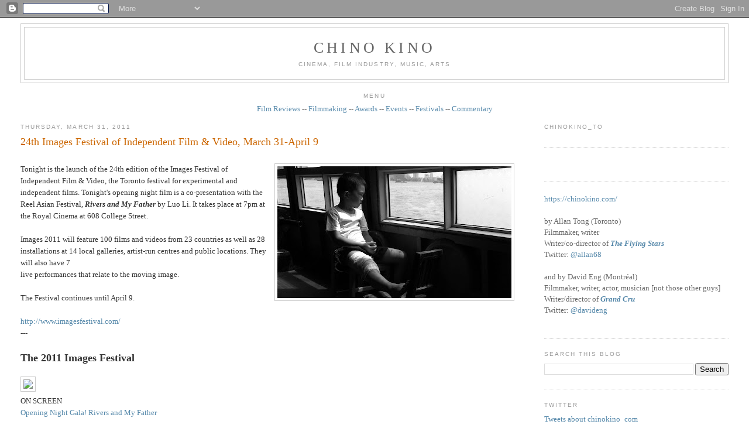

--- FILE ---
content_type: text/html; charset=UTF-8
request_url: https://www.chinokino.com/2011/03/24th-images-festival-of-independent.html
body_size: 25863
content:
<!DOCTYPE html>
<html dir='ltr' xmlns='http://www.w3.org/1999/xhtml' xmlns:b='http://www.google.com/2005/gml/b' xmlns:data='http://www.google.com/2005/gml/data' xmlns:expr='http://www.google.com/2005/gml/expr'>
<head>
<link href='https://www.blogger.com/static/v1/widgets/55013136-widget_css_bundle.css' rel='stylesheet' type='text/css'/>
<meta content='text/html; charset=UTF-8' http-equiv='Content-Type'/>
<meta content='blogger' name='generator'/>
<link href='https://www.chinokino.com/favicon.ico' rel='icon' type='image/x-icon'/>
<link href='http://www.chinokino.com/2011/03/24th-images-festival-of-independent.html' rel='canonical'/>
<link rel="alternate" type="application/atom+xml" title="CHINO KINO - Atom" href="https://www.chinokino.com/feeds/posts/default" />
<link rel="alternate" type="application/rss+xml" title="CHINO KINO - RSS" href="https://www.chinokino.com/feeds/posts/default?alt=rss" />
<link rel="service.post" type="application/atom+xml" title="CHINO KINO - Atom" href="https://www.blogger.com/feeds/9063159190985782284/posts/default" />

<link rel="alternate" type="application/atom+xml" title="CHINO KINO - Atom" href="https://www.chinokino.com/feeds/1212347718506903153/comments/default" />
<!--Can't find substitution for tag [blog.ieCssRetrofitLinks]-->
<link href='https://blogger.googleusercontent.com/img/b/R29vZ2xl/AVvXsEhlF2mX1UtAVvuIVQFT0hhT_FoqiumP1Ma3wmtho6FZcTCIQVxAp7VY3S-gqy9TxgrNknqD7QHCSrhpXT3A28ek5adOfsDidlD01nO2ssKCo3D-HkzSUgK05kGFnYcys2rpbrRqkhsBOl4/s400/Rivers+and+My+Father.jpg' rel='image_src'/>
<meta content='http://www.chinokino.com/2011/03/24th-images-festival-of-independent.html' property='og:url'/>
<meta content='24th Images Festival of Independent Film &amp; Video, March 31-April 9' property='og:title'/>
<meta content='   Tonight is the launch of the 24th edition of the Images Festival of Independent Film &amp; Video, the Toronto festival for experimental and i...' property='og:description'/>
<meta content='https://blogger.googleusercontent.com/img/b/R29vZ2xl/AVvXsEhlF2mX1UtAVvuIVQFT0hhT_FoqiumP1Ma3wmtho6FZcTCIQVxAp7VY3S-gqy9TxgrNknqD7QHCSrhpXT3A28ek5adOfsDidlD01nO2ssKCo3D-HkzSUgK05kGFnYcys2rpbrRqkhsBOl4/w1200-h630-p-k-no-nu/Rivers+and+My+Father.jpg' property='og:image'/>
<title>CHINO KINO: 24th Images Festival of Independent Film & Video, March 31-April 9</title>
<style id='page-skin-1' type='text/css'><!--
/*
-----------------------------------------------
Blogger Template Style
Name:     Minima Stretch
Date:     26 Feb 2004
----------------------------------------------- */
/* Use this with templates/template-twocol.html */
body {
background:#ffffff;
margin:0;
color:#333333;
font:x-small Georgia Serif;
font-size/* */:/**/small;
font-size: /**/small;
text-align: center;
}
a:link {
color:#5588aa;
text-decoration:none;
}
a:visited {
color:#999999;
text-decoration:none;
}
a:hover {
color:#cc6600;
text-decoration:underline;
}
a img {
border-width:0;
}
/* Header
-----------------------------------------------
*/
#header-wrapper {
margin:0 2% 10px;
border:1px solid #cccccc;
}
#header {
margin: 5px;
border: 1px solid #cccccc;
text-align: center;
color:#666666;
}
#header-inner {
background-position: center;
margin-left: auto;
margin-right: auto;
}
#header h1 {
margin:5px 5px 0;
padding:15px 20px .25em;
line-height:1.2em;
text-transform:uppercase;
letter-spacing:.2em;
font: normal normal 200% Georgia, Serif;
}
#header a {
color:#666666;
text-decoration:none;
}
#header a:hover {
color:#666666;
}
#header .description {
margin:0 5px 5px;
padding:0 20px 15px;
text-transform:uppercase;
letter-spacing:.2em;
line-height: 1.4em;
font: normal normal 78% 'Trebuchet MS', Trebuchet, Arial, Verdana, Sans-serif;
color: #999999;
}
#header img {
margin-left: auto;
margin-right: auto;
}
/* Outer-Wrapper
----------------------------------------------- */
#outer-wrapper {
margin:0;
padding:10px;
text-align:left;
font: normal normal 100% Georgia, Serif;
}
#main-wrapper {
margin-left: 2%;
width: 67%;
float: left;
display: inline;       /* fix for doubling margin in IE */
word-wrap: break-word; /* fix for long text breaking sidebar float in IE */
overflow: hidden;      /* fix for long non-text content breaking IE sidebar float */
}
#sidebar-wrapper {
margin-right: 2%;
width: 25%;
float: right;
display: inline;       /* fix for doubling margin in IE */
word-wrap: break-word; /* fix for long text breaking sidebar float in IE */
overflow: hidden;      /* fix for long non-text content breaking IE sidebar float */
}
/* Headings
----------------------------------------------- */
h2 {
margin:1.5em 0 .75em;
font:normal normal 78% 'Trebuchet MS',Trebuchet,Arial,Verdana,Sans-serif;
line-height: 1.4em;
text-transform:uppercase;
letter-spacing:.2em;
color:#999999;
}
/* Posts
-----------------------------------------------
*/
h2.date-header {
margin:1.5em 0 .5em;
}
.post {
margin:.5em 0 1.5em;
border-bottom:1px dotted #cccccc;
padding-bottom:1.5em;
}
.post h3 {
margin:.25em 0 0;
padding:0 0 4px;
font-size:140%;
font-weight:normal;
line-height:1.4em;
color:#cc6600;
}
.post h3 a, .post h3 a:visited, .post h3 strong {
display:block;
text-decoration:none;
color:#cc6600;
font-weight:normal;
}
.post h3 strong, .post h3 a:hover {
color:#333333;
}
.post-body {
margin:0 0 .75em;
line-height:1.6em;
}
.post-body blockquote {
line-height:1.3em;
}
.post-footer {
margin: .75em 0;
color:#999999;
text-transform:uppercase;
letter-spacing:.1em;
font: normal normal 78% 'Trebuchet MS', Trebuchet, Arial, Verdana, Sans-serif;
line-height: 1.4em;
}
.comment-link {
margin-left:.6em;
}
.post img, table.tr-caption-container {
padding:4px;
border:1px solid #cccccc;
}
.tr-caption-container img {
border: none;
padding: 0;
}
.post blockquote {
margin:1em 20px;
}
.post blockquote p {
margin:.75em 0;
}
/* Comments
----------------------------------------------- */
#comments h4 {
margin:1em 0;
font-weight: bold;
line-height: 1.4em;
text-transform:uppercase;
letter-spacing:.2em;
color: #999999;
}
#comments-block {
margin:1em 0 1.5em;
line-height:1.6em;
}
#comments-block .comment-author {
margin:.5em 0;
}
#comments-block .comment-body {
margin:.25em 0 0;
}
#comments-block .comment-footer {
margin:-.25em 0 2em;
line-height: 1.4em;
text-transform:uppercase;
letter-spacing:.1em;
}
#comments-block .comment-body p {
margin:0 0 .75em;
}
.deleted-comment {
font-style:italic;
color:gray;
}
.feed-links {
clear: both;
line-height: 2.5em;
}
#blog-pager-newer-link {
float: left;
}
#blog-pager-older-link {
float: right;
}
#blog-pager {
text-align: center;
}
/* Sidebar Content
----------------------------------------------- */
.sidebar {
color: #666666;
line-height: 1.5em;
}
.sidebar ul {
list-style:none;
margin:0 0 0;
padding:0 0 0;
}
.sidebar li {
margin:0;
padding-top:0;
padding-right:0;
padding-bottom:.25em;
padding-left:15px;
text-indent:-15px;
line-height:1.5em;
}
.sidebar .widget, .main .widget {
border-bottom:1px dotted #cccccc;
margin:0 0 1.5em;
padding:0 0 1.5em;
}
.main .Blog {
border-bottom-width: 0;
}
/* Profile
----------------------------------------------- */
.profile-img {
float: left;
margin-top: 0;
margin-right: 5px;
margin-bottom: 5px;
margin-left: 0;
padding: 4px;
border: 1px solid #cccccc;
}
.profile-data {
margin:0;
text-transform:uppercase;
letter-spacing:.1em;
font: normal normal 78% 'Trebuchet MS', Trebuchet, Arial, Verdana, Sans-serif;
color: #999999;
font-weight: bold;
line-height: 1.6em;
}
.profile-datablock {
margin:.5em 0 .5em;
}
.profile-textblock {
margin: 0.5em 0;
line-height: 1.6em;
}
.profile-link {
font: normal normal 78% 'Trebuchet MS', Trebuchet, Arial, Verdana, Sans-serif;
text-transform: uppercase;
letter-spacing: .1em;
}
/* Footer
----------------------------------------------- */
#footer {
width:660px;
clear:both;
margin:0 auto;
padding-top:15px;
line-height: 1.6em;
text-transform:uppercase;
letter-spacing:.1em;
text-align: center;
}

--></style>
<!--Start Related Posts Script From http://www.spiceupyourblog.com-->
<style type='text/css'>
    #related-posts {
    float:center;
    text-transform:none;
    height:100%;
    min-height:100%;
    padding-top:5px;
    padding-left:5px;
    }

    #related-posts h2{
    font-size: 1.6em;
    font-weight: bold;
    color: black;
    font-family: Georgia, &#8220;Times New Roman&#8221;, Times, serif;
    margin-bottom: 0.75em;
    margin-top: 0em;
    padding-top: 0em;
    }
    #related-posts a{
    color:black;
    }
    #related-posts a:hover{
    color:black;
    }

    #related-posts a:hover {
    background-color:#d4eaf2;
    }
    </style>
<script type='text/javascript'>
    var defaultnoimage="https://blogger.googleusercontent.com/img/b/R29vZ2xl/AVvXsEhyNMeJLVW5rmENnA9dNkPny2cCytFPUIY0tWt4C-UJ47gTF8yLOfn2vmDFrbGEVp4Y9BhMsBFoECvxwpGTG3lCpp2Z-7L_n2LRjOB1B6c32amY3iMHAJTFFYHhB2aLBKbX7WzEvlkZFRbG/s1600/No+Image.jpg";
    var maxresults=7;
    var splittercolor="#d4eaf2";
    var relatedpoststitle="Related Posts";
    </script>
<script src="//spiceupyourblogextras.googlecode.com/files/RelatedPoststhumb3.txt" type="text/javascript"></script>
<!--End Related Post From http://www.spiceupyourblog.com-->
<link href='https://www.blogger.com/dyn-css/authorization.css?targetBlogID=9063159190985782284&amp;zx=25a4acee-2100-4c38-8b56-d6de6c2ad215' media='none' onload='if(media!=&#39;all&#39;)media=&#39;all&#39;' rel='stylesheet'/><noscript><link href='https://www.blogger.com/dyn-css/authorization.css?targetBlogID=9063159190985782284&amp;zx=25a4acee-2100-4c38-8b56-d6de6c2ad215' rel='stylesheet'/></noscript>
<meta name='google-adsense-platform-account' content='ca-host-pub-1556223355139109'/>
<meta name='google-adsense-platform-domain' content='blogspot.com'/>

<!-- data-ad-client=ca-pub-7413664854499087 -->

</head>
<body>
<div class='navbar section' id='navbar'><div class='widget Navbar' data-version='1' id='Navbar1'><script type="text/javascript">
    function setAttributeOnload(object, attribute, val) {
      if(window.addEventListener) {
        window.addEventListener('load',
          function(){ object[attribute] = val; }, false);
      } else {
        window.attachEvent('onload', function(){ object[attribute] = val; });
      }
    }
  </script>
<div id="navbar-iframe-container"></div>
<script type="text/javascript" src="https://apis.google.com/js/platform.js"></script>
<script type="text/javascript">
      gapi.load("gapi.iframes:gapi.iframes.style.bubble", function() {
        if (gapi.iframes && gapi.iframes.getContext) {
          gapi.iframes.getContext().openChild({
              url: 'https://www.blogger.com/navbar/9063159190985782284?po\x3d1212347718506903153\x26origin\x3dhttps://www.chinokino.com',
              where: document.getElementById("navbar-iframe-container"),
              id: "navbar-iframe"
          });
        }
      });
    </script><script type="text/javascript">
(function() {
var script = document.createElement('script');
script.type = 'text/javascript';
script.src = '//pagead2.googlesyndication.com/pagead/js/google_top_exp.js';
var head = document.getElementsByTagName('head')[0];
if (head) {
head.appendChild(script);
}})();
</script>
</div></div>
<div id='outer-wrapper'><div id='wrap2'>
<!-- skip links for text browsers -->
<span id='skiplinks' style='display:none;'>
<a href='#main'>skip to main </a> |
      <a href='#sidebar'>skip to sidebar</a>
</span>
<div id='header-wrapper'>
<div class='header section' id='header'><div class='widget Header' data-version='1' id='Header1'>
<div id='header-inner'>
<div class='titlewrapper'>
<h1 class='title'>
<a href='https://www.chinokino.com/'>
CHINO KINO
</a>
</h1>
</div>
<div class='descriptionwrapper'>
<p class='description'><span>Cinema, film industry, music, arts</span></p>
</div>
</div>
</div></div>
</div>
<div id='content-wrapper'>
<div id='crosscol-wrapper' style='text-align:center'>
<div class='crosscol section' id='crosscol'><div class='widget Text' data-version='1' id='Text2'>
<h2 class='title'>Menu</h2>
<div class='widget-content'>
<a href="http://chinokino.blogspot.com/search/label/film%20review">Film Reviews</a> --       <a href="http://chinokino.blogspot.com/search/label/filmmaking">Filmmaking</a> -- <a href="http://chinokino.blogspot.com/search/label/awards">Awards</a> --     <a href="http://chinokino.blogspot.com/search/label/events">Events</a> --     <a href="http://chinokino.blogspot.com/search/label/festival">Festivals</a> -- <a href="http://chinokino.blogspot.com/search/label/commentary">Commentary</a><br/>
</div>
<div class='clear'></div>
</div></div>
</div>
<div id='main-wrapper'>
<div class='main section' id='main'><div class='widget Blog' data-version='1' id='Blog1'>
<div class='blog-posts hfeed'>

          <div class="date-outer">
        
<h2 class='date-header'><span>Thursday, March 31, 2011</span></h2>

          <div class="date-posts">
        
<div class='post-outer'>
<div class='post hentry'>
<a name='1212347718506903153'></a>
<h3 class='post-title entry-title'>
<a href='https://www.chinokino.com/2011/03/24th-images-festival-of-independent.html'>24th Images Festival of Independent Film & Video, March 31-April 9</a>
</h3>
<div class='post-header-line-1'></div>
<div class='post-body entry-content'>
<br />
<div class="separator" style="clear: both; text-align: center;">
<a href="https://blogger.googleusercontent.com/img/b/R29vZ2xl/AVvXsEhlF2mX1UtAVvuIVQFT0hhT_FoqiumP1Ma3wmtho6FZcTCIQVxAp7VY3S-gqy9TxgrNknqD7QHCSrhpXT3A28ek5adOfsDidlD01nO2ssKCo3D-HkzSUgK05kGFnYcys2rpbrRqkhsBOl4/s1600/Rivers+and+My+Father.jpg" imageanchor="1" style="clear: right; float: right; margin-bottom: 1em; margin-left: 1em;"><img border="0" height="225" src="https://blogger.googleusercontent.com/img/b/R29vZ2xl/AVvXsEhlF2mX1UtAVvuIVQFT0hhT_FoqiumP1Ma3wmtho6FZcTCIQVxAp7VY3S-gqy9TxgrNknqD7QHCSrhpXT3A28ek5adOfsDidlD01nO2ssKCo3D-HkzSUgK05kGFnYcys2rpbrRqkhsBOl4/s400/Rivers+and+My+Father.jpg" width="400" /></a></div>
Tonight is the launch of the 24th edition of the Images Festival of Independent Film &amp; Video, the Toronto festival for experimental and independent films. Tonight's opening night film is a co-presentation with the Reel Asian Festival, <i><b>Rivers and My Father</b></i> by Luo Li. It takes place at 7pm at the Royal Cinema at 608 College Street.<br />
<br />
Images 2011 will feature 100 films and videos from 23 countries as well as 28 installations at 14 local galleries, artist&#173;&#8208;run centres and public locations. They will also have 7<br />
live performances that relate to the moving image.<br />
<br />
The Festival continues until April 9.<br />
<br />
<a href="http://www.imagesfestival.com/">http://www.imagesfestival.com/</a><br />
<a name="more"></a>---<br />
<span style="font-size: large;"><b><br />The 2011 Images Festival </b></span><br />
<br />
<div class="eventBox" id="calendarDiv1">
<img src="https://lh3.googleusercontent.com/blogger_img_proxy/AEn0k_t5GFEpzD--u0dlLjlMziNyTAItpP8wupxa1BCK0iDmt0WyGKjUQFaFXs4-ADdrw3dEfS7oUYA3KCDIyd18cKl1Y4tPo1PH3xMJvZ6ZVc5o0GD-Z2vDskYI1IwnZNzPd0opwjbSBPDnDu49GKQzH6iZ-M95KE0W7X0=s0-d" width="150">
        <br />
<div class="eventInfo">
<span class="grayFontSmall">ON SCREEN</span><br />
<a href="http://www.imagesfestival.com/calendar.php?event_id=654&amp;month=y"><span class="tealBigFont">Opening Night Gala! Rivers and My Father</span></a><br />
<span class="upNextDate">Thu 31 Mar 2011 7:00pm</span><br />
<span class="upNextAt">@</span> <a href="http://www.imagesfestival.com/festival.php?misc_id=34"><span class="tealFont">THE ROYAL</span></a></div>
</div>
<div class="eventBox" id="calendarDiv2">
<img src="https://lh3.googleusercontent.com/blogger_img_proxy/AEn0k_uFEwTF9Y24AkTTCxKwGKCJZQS9StQpUMKyKRKH43_fnjo3Iio36EvhxDL0Z_B36F5sUHIzGLon2I3MxSeoyE1rAkI1579Fu4kVnHDTb6YEkGQP7OoKv6kCsgkzYUgW=s0-d" width="150">
        <br />
<div class="eventInfo">
<span class="grayFontSmall">PARTY</span><br />
<a href="http://www.imagesfestival.com/calendar.php?event_id=689&amp;month=y"><span class="tealBigFont">Opening Night Party</span></a><br />
<span class="upNextDate">Thu 31 Mar 2011 9:00pm - 2:00am</span><br />
<span class="upNextAt">@</span> <a href="http://www.imagesfestival.com/festival.php?misc_id=34"><span class="tealFont">GLADSTONE HOTEL</span></a></div>
</div>
<div class="eventBox" id="calendarDiv3">
<img src="https://lh3.googleusercontent.com/blogger_img_proxy/AEn0k_uIRtKwrZVf4o8zzHlD6JFSGfaUTdHC1rbxWJqckaGeKVZQQBXOkB2Wff6wbPlw14eRQPvUnBBOx5XcvA1KNF-ZVAEIDpMHbtzZUy7MDRVf9kIydYZiOgGSbBPNflbezR_EvUzhpvRkfwLA0XeJxCBU-AblKU0=s0-d" width="150">
        <br />
<div class="eventInfo">
<span class="grayFontSmall">ARTIST TALK</span><br />
<a href="http://www.imagesfestival.com/calendar.php?event_id=667&amp;month=y"><span class="tealBigFont">Artist Talk: John Gianvito</span></a><br />
<span class="upNextDate">Fri 1 Apr 2011 3:00pm - 4:00pm</span><br />
<span class="upNextAt">@</span> <a href="http://www.imagesfestival.com/festival.php?misc_id=34"><span class="tealFont">GLADSTONE HOTEL</span></a></div>
</div>
<div class="eventBox" id="calendarDiv4">
<img src="https://lh3.googleusercontent.com/blogger_img_proxy/AEn0k_u3LfSKgxrJ40Tl8nCi0KSpbrvcNSh5dO-YJeW3SFwoxj3S--3kQHbJuOT5RUT7fxzB4E-CR97wwiWO3TAGH5j-jyMplo9CMd2hQdct5WsxyUmyyogN4HhRgiXMy96FMASU_yykUmoyNu30OyNL0cq54SFEBerBkJta=s0-d" width="150">
        <br />
<div class="eventInfo">
<span class="grayFontSmall">ON SCREEN</span><br />
<a href="http://www.imagesfestival.com/calendar.php?event_id=661&amp;month=y"><span class="tealBigFont">On Screen 1: Same Same But Different</span></a><br />
<span class="upNextDate">Fri 1 Apr 2011 7:00pm - 8:00pm</span><br />
<span class="upNextAt">@</span> <a href="http://www.imagesfestival.com/festival.php?misc_id=34"><span class="tealFont">WORKMAN ARTS, ST. ANNE'S PARISH HALL</span></a></div>
</div>
<div class="eventBox" id="calendarDiv5">
<img src="https://lh3.googleusercontent.com/blogger_img_proxy/AEn0k_ujiRxd0Ymqtj2pVu1jtgjjaVfuzkDYXDaiYPrgrCm6JNYxhCj2IPUHj-_WHqeshzEe27hEC6FYrtzbo29auqt4Y3YgYz7iTevPoQ1KcL7YYvZhiUuTASrqVI3X3d_Vzq0I5pwpzOMc61bKaw30eAH_Rg0e1Ud3eywD=s0-d" width="150">
        <br />
<div class="eventInfo">
<span class="grayFontSmall">ON SCREEN</span><br />
<a href="http://www.imagesfestival.com/calendar.php?event_id=649&amp;month=y"><span class="tealBigFont">Canadian Artist Spotlight: James MacSwain</span></a><br />
<span class="upNextDate">Fri 1 Apr 2011 9:00pm - 10:00pm</span><br />
<span class="upNextAt">@</span> <a href="http://www.imagesfestival.com/festival.php?misc_id=34"><span class="tealFont">WORKMAN ARTS, ST. ANNE'S PARISH HALL</span></a></div>
</div>
<div class="eventBox" id="calendarDiv6">
<img src="https://lh3.googleusercontent.com/blogger_img_proxy/AEn0k_uFEwTF9Y24AkTTCxKwGKCJZQS9StQpUMKyKRKH43_fnjo3Iio36EvhxDL0Z_B36F5sUHIzGLon2I3MxSeoyE1rAkI1579Fu4kVnHDTb6YEkGQP7OoKv6kCsgkzYUgW=s0-d" width="150">
        <br />
<div class="eventInfo">
<span class="grayFontSmall">PARTY</span><br />
<a href="http://www.imagesfestival.com/calendar.php?event_id=690&amp;month=y"><span class="tealBigFont">Images Festival Lounge</span></a><br />
<span class="upNextDate">Fri 1 Apr 2011 10:00pm - 1:00am</span><br />
<span class="upNextAt">@</span> <a href="http://www.imagesfestival.com/festival.php?misc_id=34"><span class="tealFont">WORKMAN ARTS, ST. ANNE'S PARISH HALL</span></a></div>
</div>
<div class="eventBox" id="calendarDiv7">
<img src="https://lh3.googleusercontent.com/blogger_img_proxy/AEn0k_uFEwTF9Y24AkTTCxKwGKCJZQS9StQpUMKyKRKH43_fnjo3Iio36EvhxDL0Z_B36F5sUHIzGLon2I3MxSeoyE1rAkI1579Fu4kVnHDTb6YEkGQP7OoKv6kCsgkzYUgW=s0-d" width="150">
        <br />
<div class="eventInfo">
<span class="grayFontSmall">TOUR</span><br />
<a href="http://www.imagesfestival.com/calendar.php?event_id=709&amp;month=y"><span class="tealBigFont">FREE Guided Walking tour of the Off Screen exhibitions at 401 Richmond</span></a><br />
<span class="upNextDate">Sat 2 Apr 2011 1:00am - 2:00am</span><br />
<span class="upNextAt">@</span> <a href="http://www.imagesfestival.com/festival.php?misc_id=34"><span class="tealFont">401 RICHMOND STREET BUILDING</span></a></div>
</div>
<div class="eventBox" id="calendarDiv8">
<img src="https://lh3.googleusercontent.com/blogger_img_proxy/AEn0k_vGcyzjk6sdNyYPJhscsveUSW0VysCQZMkmAbmezz1VW7IDeSxRg1yi4onjY7UjMzGkBsfpkxnnpgB3UiqUIa6DrUp3b5d7sxIGt_PGJJSPmdR0jk8WVyoRcdxz-12ZGfFBW0dwU-EettPGPtzevccZPDmXCrM=s0-d" width="150">
        <br />
<div class="eventInfo">
<span class="grayFontSmall">OPENING</span><br />
<a href="http://www.imagesfestival.com/calendar.php?event_id=699&amp;month=y"><span class="tealBigFont">Opening Reception: In an Expression of Inexpessible</span></a><br />
<span class="upNextDate">Sat 2 Apr 2011 2:00pm - 5:00pm</span><br />
<span class="upNextAt">@</span> <a href="http://www.imagesfestival.com/festival.php?misc_id=34"><span class="tealFont">WARC GALLERY - WOMEN'S ART RESOURCE CENTRE</span></a></div>
</div>
<div class="eventBox" id="calendarDiv9">
<img src="https://lh3.googleusercontent.com/blogger_img_proxy/AEn0k_tL7aFzVxZT3oB0jfsAqZZyx_U5xzRJA4Zw8-utNtJHMEWiGFRQY0S65dPslB6Q4HgbB7JFbuUuHTqr57rZN5yPB4bNyJ7B4eIgX2ZnKsn-AxXxWyz7Zs-BAfRF50WtAcbwEzENMDO6MAn02J4qlZWkFjyULVw=s0-d" width="150">
        <br />
<div class="eventInfo">
<span class="grayFontSmall">OPENING</span><br />
<a href="http://www.imagesfestival.com/calendar.php?event_id=700&amp;month=y"><span class="tealBigFont">Opening Reception: as if you still see it in front of you</span></a><br />
<span class="upNextDate">Sat 2 Apr 2011 2:00pm - 5:00pm</span><br />
<span class="upNextAt">@</span> <a href="http://www.imagesfestival.com/festival.php?misc_id=34"><span class="tealFont">XPACE CULTURAL CENTRE</span></a></div>
</div>
<div class="eventBox" id="calendarDiv10">
<img src="https://lh3.googleusercontent.com/blogger_img_proxy/AEn0k_vlcb4g_pZcMWY4FrJgFC04Ykbcm7wkY2g3RjLfA4d9S_rYdE3rJgOhcYbEnJ3I5Wg8DOCybwJ56RS_hcpmY3lLnCJfEs-6bSFM_UvmvhnkCk2ACpmtkefsC6ky9u9a2W3516O6PvdmIAT7xjiBYElhH3yrIvU=s0-d" width="150">
        <br />
<div class="eventInfo">
<span class="grayFontSmall">OPENING</span><br />
<a href="http://www.imagesfestival.com/calendar.php?event_id=701&amp;month=y"><span class="tealBigFont">Opening Reception: Malena Szlam's Cronograma de un Tiempo Inexistente</span></a><br />
<span class="upNextDate">Sat 2 Apr 2011 2:00pm - 5:00pm</span><br />
<span class="upNextAt">@</span> <a href="http://www.imagesfestival.com/festival.php?misc_id=34"><span class="tealFont">YYZ ARTISTS' OUTLET</span></a></div>
</div>
<div class="eventBox" id="calendarDiv11">
<img src="https://lh3.googleusercontent.com/blogger_img_proxy/AEn0k_t7xYtTL_Z6xNk450rokwuuj0RzeDutg8M1bCM_lkrGyqlE54c5pGFyYrqhaCWBa_AxOSXaHsKMnZ_jQtzBUcs7NlyqFc7G-icpYo3JqGqwpYxCQC63YeRO73Wwd45ef4y8AzctKrMQjxLkuQV2_lFtlnaBkNw=s0-d" width="150">
        <br />
<div class="eventInfo">
<span class="grayFontSmall">OPENING</span><br />
<a href="http://www.imagesfestival.com/calendar.php?event_id=702&amp;month=y"><span class="tealBigFont">Opening Reception: Chen Chieh-jen's Empire&#8217;s Borders II &#8211; Western Enterprises, Inc.</span></a><br />
<span class="upNextDate">Sat 2 Apr 2011 2:00pm - 5:00pm</span><br />
<span class="upNextAt">@</span> <a href="http://www.imagesfestival.com/festival.php?misc_id=34"><span class="tealFont">A SPACE GALLERY</span></a></div>
</div>
<div class="eventBox" id="calendarDiv12">
<img src="https://lh3.googleusercontent.com/blogger_img_proxy/AEn0k_vlumYMluMYh7lLVGOzT-L_CIlFOPU4X_tI2BYkg8Rl517ov9h8h-s-L_Oo92K3e2tndOlYDtDGBxeWIU22PbXrMOAwpglDzd1Gay3C0089YFkIlJqvS2B7TpRCWhsZu_D0Xr1Dns6nyNzbWhxqzYSfAT3j2A=s0-d" width="150">
        <br />
<div class="eventInfo">
<span class="grayFontSmall">OPENING</span><br />
<a href="http://www.imagesfestival.com/calendar.php?event_id=703&amp;month=y"><span class="tealBigFont">Opening Reception: Melanie Gilligan's Self-capital</span></a><br />
<span class="upNextDate">Sat 2 Apr 2011 2:00pm - 5:00pm</span><br />
<span class="upNextAt">@</span> <a href="http://www.imagesfestival.com/festival.php?misc_id=34"><span class="tealFont">INTERACCESS ELECTRONIC MEDIA ARTS CENTRE</span></a></div>
</div>
<div class="eventBox" id="calendarDiv13">
<img src="https://lh3.googleusercontent.com/blogger_img_proxy/AEn0k_tsJfR9LqbrVxntpZdUP2ZqvgC7ieQRaPIcAl7XZwchq8EKQntXqNXHSnXlmc5uA_CWthdN3snI1lxtvzMifbebOZIsCc2dzPj_aGsSFWHC4ApNl688gir1sUjicyJamuvVyS-b8ABpMy0--JtIvOdYSjSEaMc=s0-d" width="150">
        <br />
<div class="eventInfo">
<span class="grayFontSmall">OPENING</span><br />
<a href="http://www.imagesfestival.com/calendar.php?event_id=704&amp;month=y"><span class="tealBigFont">Opening Reception: Lindsay Seers's Extramission 6</span></a><br />
<span class="upNextDate">Sat 2 Apr 2011 2:00pm - 5:00pm</span><br />
<span class="upNextAt">@</span> <a href="http://www.imagesfestival.com/festival.php?misc_id=34"><span class="tealFont">GALLERY TPW</span></a></div>
</div>
<div class="eventBox" id="calendarDiv14">
<img src="https://lh3.googleusercontent.com/blogger_img_proxy/AEn0k_vP7BG7kMYjhPNx4xNlsqAY95fsAdZq7jhCDkdXvwb5FPR2vXstPRCIvnssIqPBZS228fvJJ3lOW5LqERa-8oGcjzmpzXLLBK_SGO_R-78uYiu86fWwUCx9g5cPwmYJVq_HyUgZaoOCWHKKslkr3ReeRxvD2VY=s0-d" width="150">
        <br />
<div class="eventInfo">
<span class="grayFontSmall">OPENING</span><br />
<a href="http://www.imagesfestival.com/calendar.php?event_id=705&amp;month=y"><span class="tealBigFont">Opening Reception: Neue Brüder</span></a><br />
<span class="upNextDate">Sat 2 Apr 2011 2:00pm - 5:00pm</span><br />
<span class="upNextAt">@</span> <a href="http://www.imagesfestival.com/festival.php?misc_id=34"><span class="tealFont">VTAPE</span></a></div>
</div>
<div class="eventBox" id="calendarDiv15">
<img src="https://lh3.googleusercontent.com/blogger_img_proxy/AEn0k_u6y94R1Mnmejy3WuisxRpJS-_fUHSPmToDYjY3sHeYnj_CzfCAVSLzW8_LrVyKPvdTqvMiziop__PQaRDZYyjD8MB2oMO81k_XFq7bJ-bM4eCT5OlmLHg9_rH3zrLX2qP8IXPnpPoPN4PDL75MkWJWkMo3NRA=s0-d" width="150">
        <br />
<div class="eventInfo">
<span class="grayFontSmall">OPENING</span><br />
<a href="http://www.imagesfestival.com/calendar.php?event_id=685&amp;month=y"><span class="tealBigFont">Opening Reception: Abbas Akhavan's Phantom Head</span></a><br />
<span class="upNextDate">Sat 2 Apr 2011 2:00pm - 5:00pm</span><br />
<span class="upNextAt">@</span> <a href="http://www.imagesfestival.com/festival.php?misc_id=34"><span class="tealFont">TRINITY SQUARE VIDEO</span></a></div>
</div>
<div class="eventBox" id="calendarDiv16">
<img src="https://lh3.googleusercontent.com/blogger_img_proxy/AEn0k_spBnoV_zvcd4zVuz01dM9pN_r73ARixtCsDnyfWWpIxCFqaRRs-wzQHOYr02jAUbuM2g9xczzbfPmWGbE5W78G4pexGqQv7-OnLdgmS2Oxj2ryTgfwzRogkzIsUA098stul5SFfPZnNphsjWKeJnqmblDcDj0=s0-d" width="150">
        <br />
<div class="eventInfo">
<span class="grayFontSmall">PERFORMANCE | LIVE IMAGES</span><br />
<a href="http://www.imagesfestival.com/calendar.php?event_id=627&amp;month=y"><span class="tealBigFont">Live Images 1: The Fortunetellers by Ellie Ga</span></a><br />
<span class="upNextDate">Sat 2 Apr 2011 3:30pm - 4:30pm</span><br />
<span class="upNextAt">@</span> <a href="http://www.imagesfestival.com/festival.php?misc_id=34"><span class="tealFont">HARBOURFRONT CENTRE</span></a></div>
</div>
<div class="eventBox" id="calendarDiv17">
<img src="https://lh3.googleusercontent.com/blogger_img_proxy/AEn0k_uSdLUy8dW_87al7w4ltNWzu8r-hnHuCcE2SPIjAIn0NlaleasG5wgT8EW39NSvtWVBOH1sJjSG0aUA-tya61pQrrFDKM8vQRTfUhpqhk0Ag9tfflTkQb4WhqwfziyDef8Y6h-qnW_7ViuiSQb9_gxm_fxGTeo=s0-d" width="150">
        <br />
<div class="eventInfo">
<span class="grayFontSmall">ON SCREEN | PERFORMANCE | LIVE IMAGES</span><br />
<a href="http://www.imagesfestival.com/calendar.php?event_id=629&amp;month=y"><span class="tealBigFont">Live Images 2: Extramission 3</span></a><br />
<span class="upNextDate">Sat 2 Apr 2011 7:00pm - 8:00pm</span><br />
<span class="upNextAt">@</span> <a href="http://www.imagesfestival.com/festival.php?misc_id=34"><span class="tealFont">WORKMAN ARTS, ST. ANNE'S PARISH HALL</span></a></div>
</div>
<div class="eventBox" id="calendarDiv18">
<img src="https://lh3.googleusercontent.com/blogger_img_proxy/AEn0k_uaatT6QnTVcg6_gSvoo0nXSnuHyJCwpJeStEhztsG7kgj6cPbHWY5B8kk1aP88AYF-1ThO4KVc4qdXoClJ5vr6XeJblHsKNfkgtD3NJHAuvFVvEknCZ7wKl6Ghn4jxB8_c1eGmnRGSz-EsJsTUE39YoZxisHM=s0-d" width="150">
        <br />
<div class="eventInfo">
<span class="grayFontSmall">ON SCREEN</span><br />
<a href="http://www.imagesfestival.com/calendar.php?event_id=648&amp;month=y"><span class="tealBigFont">On Screen 2: And Again</span></a><br />
<span class="upNextDate">Sat 2 Apr 2011 8:30pm - 10:30pm</span><br />
<span class="upNextAt">@</span> <a href="http://www.imagesfestival.com/festival.php?misc_id=34"><span class="tealFont">WORKMAN ARTS, ST. ANNE'S PARISH HALL</span></a></div>
</div>
<div class="eventBox" id="calendarDiv19">
<img src="https://lh3.googleusercontent.com/blogger_img_proxy/AEn0k_uFEwTF9Y24AkTTCxKwGKCJZQS9StQpUMKyKRKH43_fnjo3Iio36EvhxDL0Z_B36F5sUHIzGLon2I3MxSeoyE1rAkI1579Fu4kVnHDTb6YEkGQP7OoKv6kCsgkzYUgW=s0-d" width="150">
        <br />
<div class="eventInfo">
<span class="grayFontSmall">PARTY</span><br />
<a href="http://www.imagesfestival.com/calendar.php?event_id=691&amp;month=y"><span class="tealBigFont">Images Festival Lounge</span></a><br />
<span class="upNextDate">Sat 2 Apr 2011 10:00pm - 1:00am</span><br />
<span class="upNextAt">@</span> <a href="http://www.imagesfestival.com/festival.php?misc_id=34"><span class="tealFont">WORKMAN ARTS, ST. ANNE'S PARISH HALL</span></a></div>
</div>
<div class="eventBox" id="calendarDiv20">
<img src="https://lh3.googleusercontent.com/blogger_img_proxy/AEn0k_uFEwTF9Y24AkTTCxKwGKCJZQS9StQpUMKyKRKH43_fnjo3Iio36EvhxDL0Z_B36F5sUHIzGLon2I3MxSeoyE1rAkI1579Fu4kVnHDTb6YEkGQP7OoKv6kCsgkzYUgW=s0-d" width="150">
        <br />
<div class="eventInfo">
<span class="grayFontSmall">ARTIST TALK</span><br />
<a href="http://www.imagesfestival.com/calendar.php?event_id=710&amp;month=y"><span class="tealBigFont">Artist Talk: Melanie Gilligan and Eric Cazdyn </span></a><br />
<span class="upNextDate">Sun 3 Apr 2011 2:00pm - 3:00pm</span><br />
<span class="upNextAt">@</span> <a href="http://www.imagesfestival.com/festival.php?misc_id=34"><span class="tealFont">INTERACCESS ELECTRONIC MEDIA ARTS CENTRE</span></a></div>
</div>
<div class="eventBox" id="calendarDiv21">
<img src="https://lh3.googleusercontent.com/blogger_img_proxy/AEn0k_tw2oln41B-_ExH7YdF4xfhBrSVUZFyQLI5Vce814FsfQo5w1yFfr6nAZSdTny4wZzc2H2bP2y6es4g6_H2WWYJGsqVCscliX-AsHFcCns7UHuX8oJQFEeqWAxofK1M-Q4lchJq_5sNUpEyYzxlEhMz1b19yWM=s0-d" width="150">
        <br />
<div class="eventInfo">
<span class="grayFontSmall">ON SCREEN</span><br />
<a href="http://www.imagesfestival.com/calendar.php?event_id=662&amp;month=y"><span class="tealBigFont">On Screen 3: Stone and salt and stars and skin</span></a><br />
<span class="upNextDate">Sun 3 Apr 2011 3:00pm - 4:30pm</span><br />
<span class="upNextAt">@</span> <a href="http://www.imagesfestival.com/festival.php?misc_id=34"><span class="tealFont">JACKMAN HALL, AGO</span></a></div>
</div>
<div class="eventBox" id="calendarDiv22">
<img src="https://lh3.googleusercontent.com/blogger_img_proxy/AEn0k_tsqtUUism9mkxwpMB_VXUi34Bxhgh0_3naOVoQ_9Rz3EtM-Ohh4-84D0P0PaMvdTn1NBRky34kPHVXGVd3g72wx8ItD0tYghnvG7zSMzT8RGZuyEHH2af4Ss02GdG_kfajRSm7Hee-Ujqnzo4IokipAGTIUw=s0-d" width="150">
        <br />
<div class="eventInfo">
<span class="grayFontSmall">ON SCREEN</span><br />
<a href="http://www.imagesfestival.com/calendar.php?event_id=664&amp;month=y"><span class="tealBigFont">On Screen 4: Vapor Trail (Clark)</span></a><br />
<span class="upNextDate">Sun 3 Apr 2011 6:00pm - 11:00pm</span><br />
<span class="upNextAt">@</span> <a href="http://www.imagesfestival.com/festival.php?misc_id=34"><span class="tealFont">JACKMAN HALL, AGO</span></a></div>
</div>
<div class="eventBox" id="calendarDiv23">
<img src="https://lh3.googleusercontent.com/blogger_img_proxy/AEn0k_uFEwTF9Y24AkTTCxKwGKCJZQS9StQpUMKyKRKH43_fnjo3Iio36EvhxDL0Z_B36F5sUHIzGLon2I3MxSeoyE1rAkI1579Fu4kVnHDTb6YEkGQP7OoKv6kCsgkzYUgW=s0-d" width="150">
        <br />
<div class="eventInfo">
<span class="grayFontSmall">PARTY</span><br />
<a href="http://www.imagesfestival.com/calendar.php?event_id=692&amp;month=y"><span class="tealBigFont">Images Festival Lounge + Wavelength Poster Show Closing Party</span></a><br />
<span class="upNextDate">Sun 3 Apr 2011 9:00pm - 1:00am</span><br />
<span class="upNextAt">@</span> <a href="http://www.imagesfestival.com/festival.php?misc_id=34"><span class="tealFont">THE MUSIC GALLERY</span></a></div>
</div>
<div class="eventBox" id="calendarDiv24">
<img src="https://lh3.googleusercontent.com/blogger_img_proxy/AEn0k_tty6hJLYXW6VE1Z9_dmgyTQJuUuhvzYL7_jTrHOxiSjKeyZwKyO2DimAciBAFxfW83C1m6u7zbfv-ChkyouWbG1YGh7MCPx5SfFxJtUmzznJQ2Khl_KX6OaVrwfb8ceAKo8F6pzBDdce8w5ziGbxAgjHWC8A=s0-d" width="150">
        <br />
<div class="eventInfo">
<span class="grayFontSmall">ARTIST TALK</span><br />
<a href="http://www.imagesfestival.com/calendar.php?event_id=675&amp;month=y"><span class="tealBigFont">Artist Talk: Cosmic Conversation</span></a><br />
<span class="upNextDate">Mon 4 Apr 2011 3:00pm - 4:00pm</span><br />
<span class="upNextAt">@</span> <a href="http://www.imagesfestival.com/festival.php?misc_id=34"><span class="tealFont">GLADSTONE HOTEL</span></a></div>
</div>
<div class="eventBox" id="calendarDiv25">
<img src="https://lh3.googleusercontent.com/blogger_img_proxy/AEn0k_sCXStaMXDvoVA9RaOamsDMVXjKizWQHp6TL5e5VKasxz8S079yoojeGmUoBxYZObiN-FFx_zAw32wJalgmuzE-HpjWp4Xeb9JyHnCZpHfDEs2mpqD0Kid4LKPOmQ7RWWcwAujHzCRVdh4c-12iAK4mz3gTWeg=s0-d" width="150">
        <br />
<div class="eventInfo">
<span class="grayFontSmall">ON SCREEN</span><br />
<a href="http://www.imagesfestival.com/calendar.php?event_id=650&amp;month=y"><span class="tealBigFont">On Screen 5: Disorientation Express</span></a><br />
<span class="upNextDate">Mon 4 Apr 2011 6:30pm - 8:00pm</span><br />
<span class="upNextAt">@</span> <a href="http://www.imagesfestival.com/festival.php?misc_id=34"><span class="tealFont">JACKMAN HALL, AGO</span></a></div>
</div>
<div class="eventBox" id="calendarDiv26">
<img src="https://lh3.googleusercontent.com/blogger_img_proxy/AEn0k_svv-ZcvATyuy8wCDyi6SJ9sgoOwbkE3XPuwYtLxzPMd83zt9vRX2_0eYV3B90WNhNp6A1pkIGhoqu2Dz_ztk-sGVJ4_AEBgxSR76kNG0XlOgtMekIL0YERix5fqC2Nc5HiDAwI-yCm1bTovKcf2jozv-NTKWj7rT0=s0-d" width="150">
        <br />
<div class="eventInfo">
<span class="grayFontSmall">ON SCREEN</span><br />
<a href="http://www.imagesfestival.com/calendar.php?event_id=659&amp;month=y"><span class="tealBigFont">Reframing Africa 1: Representation or Reality?</span></a><br />
<span class="upNextDate">Mon 4 Apr 2011 9:00pm - 11:00pm</span><br />
<span class="upNextAt">@</span> <a href="http://www.imagesfestival.com/festival.php?misc_id=34"><span class="tealFont">JACKMAN HALL, AGO</span></a></div>
</div>
<div class="eventBox" id="calendarDiv27">
<img src="https://lh3.googleusercontent.com/blogger_img_proxy/AEn0k_uFEwTF9Y24AkTTCxKwGKCJZQS9StQpUMKyKRKH43_fnjo3Iio36EvhxDL0Z_B36F5sUHIzGLon2I3MxSeoyE1rAkI1579Fu4kVnHDTb6YEkGQP7OoKv6kCsgkzYUgW=s0-d" width="150">
        <br />
<div class="eventInfo">
<span class="grayFontSmall">PARTY</span><br />
<a href="http://www.imagesfestival.com/calendar.php?event_id=693&amp;month=y"><span class="tealBigFont">Images Festival Lounge </span></a><br />
<span class="upNextDate">Mon 4 Apr 2011 10:00pm - 1:00am</span><br />
<span class="upNextAt">@</span> <a href="http://www.imagesfestival.com/festival.php?misc_id=34"><span class="tealFont">THE MUSIC GALLERY</span></a></div>
</div>
<div class="eventBox" id="calendarDiv28">
<img src="https://lh3.googleusercontent.com/blogger_img_proxy/AEn0k_tKoGprWejgKuNHU7JZ_hbmuX2vItXpypzn2j5KDHXYS3TOVOSVux2EI-R7b_0ZfmG58k4CBmCn9f46r0-UhjNGATw_f9ngRk7B5S_kNWM2WaNufrGu-ogqCoa1l96rjh0-FO8LlZUCUx2UVIKPBM8-An5Qjw=s0-d" width="150">
        <br />
<div class="eventInfo">
<span class="grayFontSmall">ARTIST TALK</span><br />
<a href="http://www.imagesfestival.com/calendar.php?event_id=676&amp;month=y"><span class="tealBigFont">Artist Talk: Reframing Africa</span></a><br />
<span class="upNextDate">Tue 5 Apr 2011 3:00pm - 4:00pm</span><br />
<span class="upNextAt">@</span> <a href="http://www.imagesfestival.com/festival.php?misc_id=34"><span class="tealFont">GLADSTONE HOTEL</span></a></div>
</div>
<div class="eventBox" id="calendarDiv29">
<img src="https://lh3.googleusercontent.com/blogger_img_proxy/AEn0k_ufHF-IKUtMWBXoGeA7x-e6TPWcIS_9X36244dn9uL2YbImkTMeyXBe_ux8TtcbVLdKnLWFrYJ-vlfgbHtLfpoUIdwSIOJYK1Q3ttvhKUxNd3ECxHGdaZ-ANGfMK1GttJGKI9OLtPPzBBcuhlG1KCfLLAK6q4g=s0-d" width="150">
        <br />
<div class="eventInfo">
<span class="grayFontSmall">ARTIST TALK</span><br />
<a href="http://www.imagesfestival.com/calendar.php?event_id=688&amp;month=y"><span class="tealBigFont">Reconsidering The new Industrial Parks near Irvine California, by Lewis Baltz, 1974</span></a><br />
<span class="upNextDate">Tue 5 Apr 2011 4:00pm - 5:30pm</span><br />
<span class="upNextAt">@</span> <a href="http://www.imagesfestival.com/festival.php?misc_id=34"><span class="tealFont">GOETHE-INSTITUT TORONTO</span></a></div>
</div>
<div class="eventBox" id="calendarDiv30">
<img src="https://lh3.googleusercontent.com/blogger_img_proxy/AEn0k_udeGCiKPVN_A91K_pgM9FwPF0IbNaZIdrRy3k_UEivjhX1I6IKvSG3OMJ5cNdR3RvRamTS55gbgL4jobtHa--he8Fw16r8Z1Da1kBT9KnmohhtM5ndouaknwAanb4cP4B2HivT1Ly55VIsDOJxOMK4KYxfQlc=s0-d" width="150">
        <br />
<div class="eventInfo">
<span class="grayFontSmall">ON SCREEN</span><br />
<a href="http://www.imagesfestival.com/calendar.php?event_id=657&amp;month=y"><span class="tealBigFont">On Screen 6: Reconsidering the New</span></a><br />
<span class="upNextDate">Tue 5 Apr 2011 6:30pm - 8:00pm</span><br />
<span class="upNextAt">@</span> <a href="http://www.imagesfestival.com/festival.php?misc_id=34"><span class="tealFont">JACKMAN HALL, AGO</span></a></div>
</div>
<div class="eventBox" id="calendarDiv31">
<img src="https://lh3.googleusercontent.com/blogger_img_proxy/AEn0k_v7hKAGdS18VETd8-ZmYapkawfE2CjBZQDiMas97BP15vi-aCL2yld-csxRz20qvusicpJtkLztsqsIfdY1rukzNqwY-Jfp-BTLAqplCiRidNwqk8uTOwFLttR2unub6hDl8bc15FTPRSH3X2z1dgr1RvMjZhE=s0-d" width="150">
        <br />
<div class="eventInfo">
<span class="grayFontSmall">ARTIST TALK | PERFORMANCE | LIVE IMAGES</span><br />
<a href="http://www.imagesfestival.com/calendar.php?event_id=672&amp;month=y"><span class="tealBigFont">Bonus Performance: The Inhabitants of Images</span></a><br />
<span class="upNextDate">Tue 5 Apr 2011 7:30pm - 9:00pm</span><br />
<span class="upNextAt">@</span> <a href="http://www.imagesfestival.com/festival.php?misc_id=34"><span class="tealFont">PREFIX INSTITUTE OF CONTEMPORARY ART</span></a></div>
</div>
<div class="eventBox" id="calendarDiv32">
<img src="https://lh3.googleusercontent.com/blogger_img_proxy/AEn0k_tOjRiP-L9hMzaofyk9ftO0ko67uZDOFhzsJruaEKDmAuoNpWq6Rpcy_Qi41OBkCxMv5CjLceTkn27Cr-AB6c9X4KP8dapgLhOxEfLb9nV_7fpM5yyLgwDcnDtl7a46NiBPwoxLuu5a6TGCt2haURGY_MPYtiWUTWs9=s0-d" width="150">
        <br />
<div class="eventInfo">
<span class="grayFontSmall">ON SCREEN</span><br />
<a href="http://www.imagesfestival.com/calendar.php?event_id=669&amp;month=y"><span class="tealBigFont">Reframing Africa 2:  Perspectives in Mambety's Footsteps</span></a><br />
<span class="upNextDate">Tue 5 Apr 2011 9:00pm - 11:00pm</span><br />
<span class="upNextAt">@</span> <a href="http://www.imagesfestival.com/festival.php?misc_id=34"><span class="tealFont">JACKMAN HALL, AGO</span></a></div>
</div>
<div class="eventBox" id="calendarDiv33">
<img src="https://lh3.googleusercontent.com/blogger_img_proxy/AEn0k_uFEwTF9Y24AkTTCxKwGKCJZQS9StQpUMKyKRKH43_fnjo3Iio36EvhxDL0Z_B36F5sUHIzGLon2I3MxSeoyE1rAkI1579Fu4kVnHDTb6YEkGQP7OoKv6kCsgkzYUgW=s0-d" width="150">
        <br />
<div class="eventInfo">
<span class="grayFontSmall">PARTY</span><br />
<a href="http://www.imagesfestival.com/calendar.php?event_id=694&amp;month=y"><span class="tealBigFont">Images Festival Lounge</span></a><br />
<span class="upNextDate">Tue 5 Apr 2011 10:00pm - 1:00am</span><br />
<span class="upNextAt">@</span> <a href="http://www.imagesfestival.com/festival.php?misc_id=34"><span class="tealFont">THE MUSIC GALLERY</span></a></div>
</div>
<div class="eventBox" id="calendarDiv34">
<img src="https://lh3.googleusercontent.com/blogger_img_proxy/AEn0k_sfDQNSZ-zMHhz051te0TCR4jFhndd5Ap3C4Xk6nG7mXeMXAnx_N2ha_9jBpXpNE16kjYu11Vs7pLcMp3kz9wr-Pu9Sj7hkXli308NCcWMek2BF6NRQR4FP8I-0USjyVFdL0LgfKxcQwEzoqAE0ALNO_KtgMPY=s0-d" width="150">
        <br />
<div class="eventInfo">
<span class="grayFontSmall">ARTIST TALK</span><br />
<a href="http://www.imagesfestival.com/calendar.php?event_id=679&amp;month=y"><span class="tealBigFont">Artist Talk: James MacSwain and Steve Reinke</span></a><br />
<span class="upNextDate">Wed 6 Apr 2011 3:00pm - 4:00pm</span><br />
<span class="upNextAt">@</span> <a href="http://www.imagesfestival.com/festival.php?misc_id=34"><span class="tealFont">GLADSTONE HOTEL</span></a></div>
</div>
<div class="eventBox" id="calendarDiv35">
<img src="https://lh3.googleusercontent.com/blogger_img_proxy/AEn0k_tMlW02UFsMIUQz7A3tVGpeSTgdxTLECVwqd42s9ePVr119nhQg60C1n8G-bPK0Vh32YXCVUlKbEXEZPzPNLnMia_oZcHkTnXQWxfTSwmKGW3wbAGOTM_NnAKW25u0wE0SMKrYh235IlPjXlWc9QmWy5oI_pO4=s0-d" width="150">
        <br />
<div class="eventInfo">
<span class="grayFontSmall">OPENING</span><br />
<a href="http://www.imagesfestival.com/calendar.php?event_id=706&amp;month=y"><span class="tealBigFont">Opening Reception: Jon Sasaki's Pine</span></a><br />
<span class="upNextDate">Wed 6 Apr 2011 5:00pm - 7:00pm</span><br />
<span class="upNextAt">@</span> <a href="http://www.imagesfestival.com/festival.php?misc_id=34"><span class="tealFont">AGO - ART GALLERY OF ONTARIO</span></a></div>
</div>
<div class="eventBox" id="calendarDiv36">
<img src="https://lh3.googleusercontent.com/blogger_img_proxy/AEn0k_tK97IRNlIR12w2z9x65vpK40n9Qz4sXHMIbHzyNxdGjv4HHV0zJIjdC1wFjHcwwAeuDF1blcYIlsG9SbJyebPnGex5BBLF9qNzkIG2hUbzVJNIjss3LI--CHtxGcL1Dns41uaAJTp2Nj9uY5htcMmvuEenRhVYyizc=s0-d" width="150">
        <br />
<div class="eventInfo">
<span class="grayFontSmall">ON SCREEN</span><br />
<a href="http://www.imagesfestival.com/calendar.php?event_id=653&amp;month=y"><span class="tealBigFont">On Screen 7: Large Forms Constructed From Small Forms</span></a><br />
<span class="upNextDate">Wed 6 Apr 2011 7:00pm - 8:30pm</span><br />
<span class="upNextAt">@</span> <a href="http://www.imagesfestival.com/festival.php?misc_id=34"><span class="tealFont">POLISH COMBATANTS' HALL</span></a></div>
</div>
<div class="eventBox" id="calendarDiv37">
<img src="https://lh3.googleusercontent.com/blogger_img_proxy/AEn0k_sN4EIDswAiDkVVQ05POpA0uajapm2VnqWjLMDJ9hgLhy0tYBp-68n8FL8WuB8mScDFd2-4BzQXAmLtXonc1jdHOr-o0scJWc9vAthDgUU5hBCDBDkCO7v1bkpDo-akWy7njfwc_7r860hzJA8aV_09vStqMw8=s0-d" width="150">
        <br />
<div class="eventInfo">
<span class="grayFontSmall">PERFORMANCE | LIVE IMAGES</span><br />
<a href="http://www.imagesfestival.com/calendar.php?event_id=632&amp;month=y"><span class="tealBigFont">Live Images 3: Assisted Installations</span></a><br />
<span class="upNextDate">Wed 6 Apr 2011 9:00pm - 9:30pm</span><br />
<span class="upNextAt">@</span> <a href="http://www.imagesfestival.com/festival.php?misc_id=34"><span class="tealFont">POLISH COMBATANTS' HALL</span></a></div>
</div>
<div class="eventBox" id="calendarDiv38">
<img src="https://lh3.googleusercontent.com/blogger_img_proxy/AEn0k_vcbd77bxJFjaxcL0u1Jm0CoWfkDaYXdjB3okiI0mU4SX-lr8gfDO9pQ_2K0aN416X_kSJTHXo-r9eOkOyGhJIxEqMaJaruPvw9RD5QBBEspYdcwUBBEj_9OU1N9zpK1pHgSvsLTGqOdX5eMzqD4u5DE9j-__k=s0-d" width="150">
        <br />
<div class="eventInfo">
<span class="grayFontSmall">PERFORMANCE | LIVE IMAGES</span><br />
<a href="http://www.imagesfestival.com/calendar.php?event_id=631&amp;month=y"><span class="tealBigFont">Live Images 4: Cinema is Not Celluloid</span></a><br />
<span class="upNextDate">Wed 6 Apr 2011 9:30pm - 11:00pm</span><br />
<span class="upNextAt">@</span> <a href="http://www.imagesfestival.com/festival.php?misc_id=34"><span class="tealFont">POLISH COMBATANTS' HALL</span></a></div>
</div>
<div class="eventBox" id="calendarDiv39">
<img src="https://lh3.googleusercontent.com/blogger_img_proxy/AEn0k_uFEwTF9Y24AkTTCxKwGKCJZQS9StQpUMKyKRKH43_fnjo3Iio36EvhxDL0Z_B36F5sUHIzGLon2I3MxSeoyE1rAkI1579Fu4kVnHDTb6YEkGQP7OoKv6kCsgkzYUgW=s0-d" width="150">
        <br />
<div class="eventInfo">
<span class="grayFontSmall">PARTY | ON SCREEN</span><br />
<a href="http://www.imagesfestival.com/calendar.php?event_id=695&amp;month=y"><span class="tealBigFont">OPEN SCREENING + PARTY</span></a><br />
<span class="upNextDate">Wed 6 Apr 2011 11:00pm - 1:00am</span><br />
<span class="upNextAt">@</span> <a href="http://www.imagesfestival.com/festival.php?misc_id=34"><span class="tealFont">POLISH COMBATANTS' HALL</span></a></div>
</div>
<div class="eventBox" id="calendarDiv40">
<img src="https://lh3.googleusercontent.com/blogger_img_proxy/AEn0k_uuY87GWioE388ivo7oitealXgpVonR-oy5nRIKxP7K2WpKVrgV-436IVQtpbC_uDtdmIRlmUZUhJjw404gfYrmUTWvLHpcUMRVWZfRStnDLRyOTfuHJNtd-AC0OL_PpmWtQYYsMVWNWKmrK9CBB_weuNcL4uI=s0-d" width="150">
        <br />
<div class="eventInfo">
<span class="grayFontSmall">ARTIST TALK</span><br />
<a href="http://www.imagesfestival.com/calendar.php?event_id=680&amp;month=y"><span class="tealBigFont">Artist Talk: Paul Clipson and Allison Cameron</span></a><br />
<span class="upNextDate">Thu 7 Apr 2011 1:00pm - 2:00pm</span><br />
<span class="upNextAt">@</span> <a href="http://www.imagesfestival.com/festival.php?misc_id=34"><span class="tealFont">THE MUSIC GALLERY</span></a></div>
</div>
<div class="eventBox" id="calendarDiv41">
<img src="https://lh3.googleusercontent.com/blogger_img_proxy/AEn0k_uFEwTF9Y24AkTTCxKwGKCJZQS9StQpUMKyKRKH43_fnjo3Iio36EvhxDL0Z_B36F5sUHIzGLon2I3MxSeoyE1rAkI1579Fu4kVnHDTb6YEkGQP7OoKv6kCsgkzYUgW=s0-d" width="150">
        <br />
<div class="eventInfo">
<span class="grayFontSmall">ARTIST TALK | MEETING</span><br />
<a href="http://www.imagesfestival.com/calendar.php?event_id=687&amp;month=y"><span class="tealBigFont">EXHIBITION AND ITS DISCONTENTS (open forum)</span></a><br />
<span class="upNextDate">Thu 7 Apr 2011 5:00pm - 7:00pm</span><br />
<span class="upNextAt">@</span> <a href="http://www.imagesfestival.com/festival.php?misc_id=34"><span class="tealFont">401 RICHMOND STREET BUILDING</span></a></div>
</div>
<div class="eventBox" id="calendarDiv42">
<img src="https://lh3.googleusercontent.com/blogger_img_proxy/AEn0k_sNEZfUlrjb6Sido-xO7keDLLuKWW1X6AEO79DOOi-Nf-grxOmv_ysLEkfEVd_o517J9d38emFe7dgH7XV5k39gHaHKijyo45VzB-CR5dzWCEflyIiXEqko4ndWYMirziSz4YJ5W_dZS8cQXLlWn1SYbZ4FQ_31TuEX=s0-d" width="150">
        <br />
<div class="eventInfo">
<span class="grayFontSmall">ON SCREEN</span><br />
<a href="http://www.imagesfestival.com/calendar.php?event_id=670&amp;month=y"><span class="tealBigFont">Radical Light 2: Alternative Film and Video in the San Bay Francisco Area </span></a><br />
<span class="upNextDate">Thu 7 Apr 2011 7:00pm - 8:30pm</span><br />
<span class="upNextAt">@</span> <a href="http://www.imagesfestival.com/festival.php?misc_id=34"><span class="tealFont">TIFF CINEMATHEQUE</span></a></div>
</div>
<div class="eventBox" id="calendarDiv43">
<img src="https://lh3.googleusercontent.com/blogger_img_proxy/AEn0k_vNCIW47PXuo_bZ3JnNtM2ouv5p6_iUe6k6gqfLGAinesQV5ElExwJbezEAil2q0whQNGRjvvVDp6TQlwFZhQuVaeFCoA5S-lfENTQaBE21-OBWaPOKKoZOE9vbap2Xj_70I0cmlzDhQxQhjzh7zBYt0ZFBVUg=s0-d" width="150">
        <br />
<div class="eventInfo">
<span class="grayFontSmall">ON SCREEN</span><br />
<a href="http://www.imagesfestival.com/calendar.php?event_id=663&amp;month=y"><span class="tealBigFont">On Screen 8: Traces, Portraits, Memories and Remains</span></a><br />
<span class="upNextDate">Thu 7 Apr 2011 9:30pm - 10:30pm</span><br />
<span class="upNextAt">@</span> <a href="http://www.imagesfestival.com/festival.php?misc_id=34"><span class="tealFont">JACKMAN HALL, AGO</span></a></div>
</div>
<div class="eventBox" id="calendarDiv44">
<img src="https://lh3.googleusercontent.com/blogger_img_proxy/AEn0k_to_daRZ0bdmU2tvO7nDdW9EBCuGLk7QfyN3kbO4_YoWpFHqu-RmvneAyVgT1GrmuLOSyhn3XnvWP8b8wy38wXl8fn5LfusPUQkRVxMN8C8l7HDU0_OTEpJvYEbam2oSX-XZRLKhogbCGgqQimJkDKLLE8q-IE=s0-d" width="150">
        <br />
<div class="eventInfo">
<span class="grayFontSmall">ARTIST TALK</span><br />
<a href="http://www.imagesfestival.com/calendar.php?event_id=681&amp;month=y"><span class="tealBigFont">Artist Talk: Beatrice Gibson</span></a><br />
<span class="upNextDate">Fri 8 Apr 2011 1:00pm - 2:00pm</span><br />
<span class="upNextAt">@</span> <a href="http://www.imagesfestival.com/festival.php?misc_id=34"><span class="tealFont">GLADSTONE HOTEL</span></a></div>
</div>
<div class="eventBox" id="calendarDiv45">
<img src="https://lh3.googleusercontent.com/blogger_img_proxy/AEn0k_uuQoLg-0T2mhvZG9MPq59GqZl2eFHqL9apmrCvlfQKi3rzqOesr00JBEzKV1fXaNXHNU_4nQfUG8j20mMQn_6aIo6mmnYtmC5vaZuOFIrRS3q20fZVII-noqgW_8v0bxuf3o09hL_KhKXBuhvZoShw8siHyEeNKLWB=s0-d" width="150">
        <br />
<div class="eventInfo">
<span class="grayFontSmall">ON SCREEN</span><br />
<a href="http://www.imagesfestival.com/calendar.php?event_id=647&amp;month=y"><span class="tealBigFont">All Our Memories Significant in Retrospect</span></a><br />
<span class="upNextDate">Fri 8 Apr 2011 5:00pm - 7:00pm</span><br />
<span class="upNextAt">@</span> <a href="http://www.imagesfestival.com/festival.php?misc_id=34"><span class="tealFont">JACKMAN HALL, AGO</span></a></div>
</div>
<div class="eventBox" id="calendarDiv46">
<img src="https://lh3.googleusercontent.com/blogger_img_proxy/AEn0k_upsnLyoMk9WcizbLeVTdCFWqsk3Lr-eXR-uf9H75T7ErIBezHM0yg0WN55Ci0_hg3mJk8d2yeeFMe-dvxLtgiZHP46AxLCczCgA064JsPYATK21w6OmN3xu8ATomzU07kLRErnFVXs9i-lwRB2ttyQFTsQA8djfXM=s0-d" width="150">
        <br />
<div class="eventInfo">
<span class="grayFontSmall">ON SCREEN</span><br />
<a href="http://www.imagesfestival.com/calendar.php?event_id=652&amp;month=y"><span class="tealBigFont">On Screen 9: Guided Tours</span></a><br />
<span class="upNextDate">Fri 8 Apr 2011 7:30pm - 9:00pm</span><br />
<span class="upNextAt">@</span> <a href="http://www.imagesfestival.com/festival.php?misc_id=34"><span class="tealFont">JACKMAN HALL, AGO</span></a></div>
</div>
<div class="eventBox" id="calendarDiv47">
<img src="https://lh3.googleusercontent.com/blogger_img_proxy/AEn0k_t9DNZ34ZcHkSJeoj_psOv7VXGDbjmKnXPD6TfnkIps7AHfdpUWHC496RR5rwH5AvYtjFDlVZyJPf5cFEDcc-oWmPQnlGdxbGnzAA4BGxxrENKrXByzw40TutmABwBbvssproJg2_cedo_7qm_pifEqENoT_cg=s0-d" width="150">
        <br />
<div class="eventInfo">
<span class="grayFontSmall">PERFORMANCE | LIVE IMAGES</span><br />
<a href="http://www.imagesfestival.com/calendar.php?event_id=671&amp;month=y"><span class="tealBigFont">Live Images 3: Assisted Installations</span></a><br />
<span class="upNextDate">Fri 8 Apr 2011 8:30pm - 11:30pm</span><br />
<span class="upNextAt">@</span> <a href="http://www.imagesfestival.com/festival.php?misc_id=34"><span class="tealFont">THE MUSIC GALLERY</span></a></div>
</div>
<div class="eventBox" id="calendarDiv48">
<img src="https://lh3.googleusercontent.com/blogger_img_proxy/AEn0k_uFEwTF9Y24AkTTCxKwGKCJZQS9StQpUMKyKRKH43_fnjo3Iio36EvhxDL0Z_B36F5sUHIzGLon2I3MxSeoyE1rAkI1579Fu4kVnHDTb6YEkGQP7OoKv6kCsgkzYUgW=s0-d" width="150">
        <br />
<div class="eventInfo">
<span class="grayFontSmall">PARTY</span><br />
<a href="http://www.imagesfestival.com/calendar.php?event_id=696&amp;month=y"><span class="tealBigFont">Images Festival Lounge</span></a><br />
<span class="upNextDate">Fri 8 Apr 2011 9:00pm - 1:00am</span><br />
<span class="upNextAt">@</span> <a href="http://www.imagesfestival.com/festival.php?misc_id=34"><span class="tealFont">THE MUSIC GALLERY</span></a></div>
</div>
<div class="eventBox" id="calendarDiv49">
<img src="https://lh3.googleusercontent.com/blogger_img_proxy/AEn0k_uSq7bVa_1nq3HzDNk2aSixZlLkPIEO7fjAKdXpHDLfjJl7c-oSPsEqXoCq6sW2BS0fzZSxzSzKsgTmH4m6X1tEssttXeQFOrWZ9KkMbKaiDFZRFr4KuVogYCUCj797Mzk1uzFolpX6BBmjZSQfCBr3EVaElQg=s0-d" width="150">
        <br />
<div class="eventInfo">
<span class="grayFontSmall">PERFORMANCE | LIVE IMAGES</span><br />
<a href="http://www.imagesfestival.com/calendar.php?event_id=633&amp;month=y"><span class="tealBigFont">Live Images 5: Allison Cameron and Paul Clipson</span></a><br />
<span class="upNextDate">Fri 8 Apr 2011 10:30pm - 11:30pm</span><br />
<span class="upNextAt">@</span> <a href="http://www.imagesfestival.com/festival.php?misc_id=34"><span class="tealFont">THE MUSIC GALLERY</span></a></div>
</div>
<div class="eventBox" id="calendarDiv50">
<img src="https://lh3.googleusercontent.com/blogger_img_proxy/AEn0k_toHftnnmRsq1NALvJOUB8rPTIxgkRbm_rjd8T7eq4Nvkva0drtP4m0qQSKljBMYp4S4_CsFM6Zi5SZFoGP5O0hD5Q98fMIdadtVkzxvCtSt0DBSxgKjJPRp6Jrm-ZJ0upq8KjWSFyJeeOCTh3Ke08Uga_vZbI=s0-d" width="150">
        <br />
<div class="eventInfo">
<span class="grayFontSmall">ON SCREEN</span><br />
<a href="http://www.imagesfestival.com/calendar.php?event_id=645&amp;month=y"><span class="tealBigFont">Radical Recess: A Screening of Avant Garde Films for Children!</span></a><br />
<span class="upNextDate">Sat 9 Apr 2011 12:00pm - 1:00pm</span><br />
<span class="upNextAt">@</span> <a href="http://www.imagesfestival.com/festival.php?misc_id=34"><span class="tealFont">NFB MEDIATHEQUE</span></a></div>
</div>
<div class="eventBox" id="calendarDiv51">
<img src="https://lh3.googleusercontent.com/blogger_img_proxy/AEn0k_vEHgTaKFPM6NL_YaH6BSfxDpBSrEXEpSpNWgOzuuCyah8frVDV2P2e0so9S56rhBuW0UgoTZIVVlvciLxI2phwVK_V_XzsmNK3g6pHnADfZdc3DIlDODY-n4Z7CWeSMb5YiBOJCsdBQr59UMDo22xdDltFm8J-CVs=s0-d" width="150">
        <br />
<div class="eventInfo">
<span class="grayFontSmall">ON SCREEN</span><br />
<a href="http://www.imagesfestival.com/calendar.php?event_id=660&amp;month=y"><span class="tealBigFont">S is for Student</span></a><br />
<span class="upNextDate">Sat 9 Apr 2011 6:00pm - 7:00pm</span><br />
<span class="upNextAt">@</span> <a href="http://www.imagesfestival.com/festival.php?misc_id=34"><span class="tealFont">JACKMAN HALL, AGO</span></a></div>
</div>
<div class="eventBox" id="calendarDiv52">
<img src="https://lh3.googleusercontent.com/blogger_img_proxy/AEn0k_tj7Ido1eJQvkesvvfwaX9kCcYgToi5Beo4_pRTdgk1U7vP3AtDIMP_7adgNMeRtT3f-M8mSDgkUSi4yUSF9mra5rFr8xd7rfNNJR7EQz1DlPW4UO44DfTG77a3FbDZBO5zR2m5MtAcoeX1-4yF8y58hCISIJc=s0-d" width="150">
        <br />
<div class="eventInfo">
<span class="grayFontSmall">PERFORMANCE | LIVE IMAGES</span><br />
<a href="http://www.imagesfestival.com/calendar.php?event_id=634&amp;month=y"><span class="tealBigFont">Live Images 6: Fucked Up/West of Zanzibar</span></a><br />
<span class="upNextDate">Sat 9 Apr 2011 8:30pm - 10:30pm</span><br />
<span class="upNextAt">@</span> <a href="http://www.imagesfestival.com/festival.php?misc_id=34"><span class="tealFont">TORONTO UNDERGROUND CINEMA</span></a></div>
</div>
<div class="eventBox" id="calendarDiv53">
<img src="https://lh3.googleusercontent.com/blogger_img_proxy/AEn0k_uFEwTF9Y24AkTTCxKwGKCJZQS9StQpUMKyKRKH43_fnjo3Iio36EvhxDL0Z_B36F5sUHIzGLon2I3MxSeoyE1rAkI1579Fu4kVnHDTb6YEkGQP7OoKv6kCsgkzYUgW=s0-d" width="150">
        <br />
<div class="eventInfo">
<span class="grayFontSmall">PARTY</span><br />
<a href="http://www.imagesfestival.com/calendar.php?event_id=697&amp;month=y"><span class="tealBigFont">Closing Night Party</span></a><br />
<span class="upNextDate">Sat 9 Apr 2011 10:30pm - 1:00am</span><br />
<span class="upNextAt">@</span> <a href="http://www.imagesfestival.com/festival.php?misc_id=34"><span class="tealFont">UNITED STEELWORKERS HALL</span></a></div>
</div>
<div class="eventBox" id="calendarDiv54">
<img src="https://lh3.googleusercontent.com/blogger_img_proxy/AEn0k_vXf0fHWf1L87gIBdSqZXnaJj6CIduAJmABBrHnZJkdiJ_WA-GFcN9Mb7OFRSzb-3EAtEtU-1wbQ6nSo5nCumriaRockQGwnCaQT8TzWE4na90nc6eh3Rxbj799ndc21HCIrB60hnKOianWku-_09ecSh1DwJIUAfRayw=s0-d" width="150">
        <br />
<div class="eventInfo">
<span class="grayFontSmall">OFF SCREEN</span><br />
<a href="http://www.imagesfestival.com/calendar.php?exhibition_id=216"><span class="tealBigFont">The Inhabitants of Images</span></a><br />
<span class="upNextDate">Sat 5 Feb 2011 - Sat 23 Apr 2011 </span><br />
<span class="upNextAt">@</span> <a href="http://www.imagesfestival.com/festival.php?misc_id=34"><span class="tealFont">PREFIX INSTITUTE OF CONTEMPORARY ART</span></a></div>
</div>
<div class="eventBox" id="calendarDiv55">
<img src="https://lh3.googleusercontent.com/blogger_img_proxy/AEn0k_u6RN41oH2y1p71Qn9082_iu-gjoyYuWmQQqol37quYAJA3iuCDyTYo6sujg0f09YvMBAqDLOJEL4fZyPJmQVnr-K6MRtNWdiIXdAi9X1co8WERBJHZEvor9H395_8bJctTHJkEd6FkGwoX2tvhGZRO5OAXNJeCQhcW=s0-d" width="150">
        <br />
<div class="eventInfo">
<span class="grayFontSmall">OFF SCREEN</span><br />
<a href="http://www.imagesfestival.com/calendar.php?exhibition_id=221"><span class="tealBigFont">as if you still see it in front of you</span></a><br />
<span class="upNextDate">Fri 18 Mar 2011 - Sat 9 Apr 2011 </span><br />
<span class="upNextAt">@</span> <a href="http://www.imagesfestival.com/festival.php?misc_id=34"><span class="tealFont">XPACE CULTURAL CENTRE</span></a></div>
</div>
<div class="eventBox" id="calendarDiv56">
<img src="https://lh3.googleusercontent.com/blogger_img_proxy/AEn0k_v7b8X6WiU0kh2WSZe3deBlrDYPFX0HI-n7JiTrGWNG41zNmnGV5blJZ_0_3XPBeW7uP536BaEH1AU-pu3vmC_ZTtcDjLfnse8VISVtw80i4nMjuIDihwvYdJ25PDiKMnFpv_VcDKos7mXRGRvYuSXKDq3OTI9S4l6Erg=s0-d" width="150">
        <br />
<div class="eventInfo">
<span class="grayFontSmall">OFF SCREEN</span><br />
<a href="http://www.imagesfestival.com/calendar.php?exhibition_id=212"><span class="tealBigFont">The Root Problem of the world</span></a><br />
<span class="upNextDate">Sat 19 Mar 2011 - Sat 23 Apr 2011 </span><br />
<span class="upNextAt">@</span> <a href="http://www.imagesfestival.com/festival.php?misc_id=34"><span class="tealFont">BIRCH LIBRALTO</span></a></div>
</div>
<div class="eventBox" id="calendarDiv57">
<img src="https://lh3.googleusercontent.com/blogger_img_proxy/AEn0k_tO7-Vl7RelXVAZzp-Gn6WbGL4NRLzkZjQ3Ef633D73HTZF23Isymy7ip8wcqLNUX8OStPDV-2FR7L8rH5n9gFwsSFnlSDRdTvdFOpLpMScEQifzgTuhd1Vhf3c3nqcJGaq6Cm4cFeWSNFnF5C-5_rt0WnXKYiDeoi6IQ=s0-d" width="150">
        <br />
<div class="eventInfo">
<span class="grayFontSmall">OFF SCREEN</span><br />
<a href="http://www.imagesfestival.com/calendar.php?exhibition_id=215"><span class="tealBigFont">Cinema</span></a><br />
<span class="upNextDate">Fri 25 Mar 2011 - Sat 30 Apr 2011 </span><br />
<span class="upNextAt">@</span> <a href="http://www.imagesfestival.com/festival.php?misc_id=34"><span class="tealFont">MERCER UNION CENTRE FOR CONTEMPORARY ART</span></a></div>
</div>
<div class="eventBox" id="calendarDiv58">
<img src="https://lh3.googleusercontent.com/blogger_img_proxy/AEn0k_tCuZ6XfBqAYojiPIAM5INNEtIhmUPZwyrw6IvIDcISCgbbci7S1U2_CGKkml14C35yQM4RWciuwqTNp8ZqKAtjNswP-ilwVvLW-Q6dM5oWnG2Ok67RrdrCJ15VhX_y6bJU1Mp8oSjenCQs8i_a0ocdTXrgVivvHSt-yg=s0-d" width="150">
        <br />
<div class="eventInfo">
<span class="grayFontSmall">OFF SCREEN</span><br />
<a href="http://www.imagesfestival.com/calendar.php?exhibition_id=217"><span class="tealBigFont">Akumassa Images</span></a><br />
<span class="upNextDate">Fri 25 Mar 2011 - Sat 16 Apr 2011 </span><br />
<span class="upNextAt">@</span> <a href="http://www.imagesfestival.com/festival.php?misc_id=34"><span class="tealFont">TORONTO FREE GALLERY</span></a></div>
</div>
<div class="eventBox" id="calendarDiv59">
<img src="https://lh3.googleusercontent.com/blogger_img_proxy/AEn0k_tUbFHk-A_kYTwCclYZiZIaecWJfyfurcKYSXjzEUuTN_IImW4AzUtPZQOOVGPcq63ftHd74ElRVScJGEKiFcc6Sx6dxZc05plBgFkWAH1CWuVujvvP4AQToU4sV6m8Ggva3mwI-gNfLuwIUpFnlW71tap9Qc5OecohBg=s0-d" width="150">
        <br />
<div class="eventInfo">
<span class="grayFontSmall">OFF SCREEN</span><br />
<a href="http://www.imagesfestival.com/calendar.php?exhibition_id=220"><span class="tealBigFont">In an Expression of Inexpessible</span></a><br />
<span class="upNextDate">Sat 26 Mar 2011 - Sat 23 Apr 2011 </span><br />
<span class="upNextAt">@</span> <a href="http://www.imagesfestival.com/festival.php?misc_id=34"><span class="tealFont">WARC GALLERY - WOMEN'S ART RESOURCE CENTRE</span></a></div>
</div>
<div class="eventBox" id="calendarDiv60">
<img src="https://lh3.googleusercontent.com/blogger_img_proxy/AEn0k_tHKHV2Evx4DIzA2lTtKWMsqgIqFIm08eJApnGFmICnairOfG8G67H4L-VLiL-kgDEXM6xQC7avHwbQKP32gashrVP6GBSmRzBBd1pfZ7rv4FVwDh3XMNglftCeq0-DJAXyjXXkpfIA_ueaVnvmd5dRnTzitN7jKbbqvQ=s0-d" width="150">
        <br />
<div class="eventInfo">
<span class="grayFontSmall">OFF SCREEN</span><br />
<a href="http://www.imagesfestival.com/calendar.php?exhibition_id=222"><span class="tealBigFont">Cronograma de un Tiempo Inexistente</span></a><br />
<span class="upNextDate">Thu 31 Mar 2011 - Sat 16 Apr 2011 </span><br />
<span class="upNextAt">@</span> <a href="http://www.imagesfestival.com/festival.php?misc_id=34"><span class="tealFont">YYZ ARTISTS' OUTLET</span></a></div>
</div>
<div class="eventBox" id="calendarDiv61">
<img src="https://lh3.googleusercontent.com/blogger_img_proxy/AEn0k_vNPq8z8QS1aK0_MMc4RvxCB77bLc5bb3TmKtfQB5f-9KgLp_sN69RrsAM81LIUSH0Oxk4st6KpjdTV5CwzjgSs-vD73XzMek45OjC7MnAwkqNlk-0LwsOaglxj0YLiTLwwDqGm5S_f1JmQl3wES-dBsh8K9W-u9lpo-g=s0-d" width="150">
        <br />
<div class="eventInfo">
<span class="grayFontSmall">OFF SCREEN</span><br />
<a href="http://www.imagesfestival.com/calendar.php?exhibition_id=214"><span class="tealBigFont">The Ape of Nature</span></a><br />
<span class="upNextDate">Fri 1 Apr 2011 - Sun 10 Apr 2011 </span><br />
<span class="upNextAt">@</span> <a href="http://www.imagesfestival.com/festival.php?misc_id=34"><span class="tealFont">GLADSTONE HOTEL</span></a></div>
</div>
<div class="eventBox" id="calendarDiv62">
<img src="https://lh3.googleusercontent.com/blogger_img_proxy/AEn0k_v9R98UQpi1y350uQ3hZMbm_12U3qxgs_2QeaowBGQe-XyViw2NFs-Ly2LqVxFrJxgBhXUzhOoK34yUgakmiODsgRA3ZS0R6XsohTTS_D3JJqARhtZKNRxwN47mKr6OOYbVlC1jt5SBK4_GfgN1t1HO1o8JEDdsSj_M=s0-d" width="150">
        <br />
<div class="eventInfo">
<span class="grayFontSmall">OFF SCREEN</span><br />
<a href="http://www.imagesfestival.com/calendar.php?exhibition_id=209"><span class="tealBigFont">Empire&#8217;s Borders II &#8211; Western Enterprises, Inc.</span></a><br />
<span class="upNextDate">Sat 2 Apr 2011 - Sat 21 May 2011 Tues to Fri, 11am - 6pm &amp; Sat, 12pm &#8211; 5pm</span><br />
<span class="upNextAt">@</span> <a href="http://www.imagesfestival.com/festival.php?misc_id=34"><span class="tealFont">A SPACE GALLERY</span></a></div>
</div>
<div class="eventBox" id="calendarDiv63">
<img src="https://lh3.googleusercontent.com/blogger_img_proxy/AEn0k_v44IPTvrJ5qySUgNJg_7Sl_TZ2LB_is23a8jBiwQC1jJ870ozx8J2el4ptdBZiZddEvYTRNqGtDuOWvEicZlgufm5RoYZMCjoMVs0H1S9xO9KCXvEBhskwru1GPtIpS0cicVibjRHBwaCky4ZtIiKpW1mkr4wZio6Fbw=s0-d" width="150">
        <br />
<div class="eventInfo">
<span class="grayFontSmall">OFF SCREEN</span><br />
<a href="http://www.imagesfestival.com/calendar.php?exhibition_id=223"><span class="tealBigFont">Self-capital</span></a><br />
<span class="upNextDate">Sat 2 Apr 2011 - Sat 7 May 2011 </span><br />
<span class="upNextAt">@</span> <a href="http://www.imagesfestival.com/festival.php?misc_id=34"><span class="tealFont">INTERACCESS ELECTRONIC MEDIA ARTS CENTRE</span></a></div>
</div>
<div class="eventBox" id="calendarDiv64">
<img src="https://lh3.googleusercontent.com/blogger_img_proxy/AEn0k_uEA51CQiP9tFKU3KlcDG4R_eU08ODNLwlShIFefDTfKoquClqeESHLhcEg-C_US58PYJ3T1LEMjM9vCYzUKqbDdxQ6b38Ec5Wyr7T61I8FohQ_dRTlNTQ3NeJVRXaLnbfTiweJWAzMhn4zfUWO7Etvm5GtJ4npduWV-A=s0-d" width="150">
        <br />
<div class="eventInfo">
<span class="grayFontSmall">OFF SCREEN</span><br />
<a href="http://www.imagesfestival.com/calendar.php?exhibition_id=213"><span class="tealBigFont">Extramission 6</span></a><br />
<span class="upNextDate">Sat 2 Apr 2011 - Sat 30 Apr 2011 Tues to Sat, 12pm - 5pm</span><br />
<span class="upNextAt">@</span> <a href="http://www.imagesfestival.com/festival.php?misc_id=34"><span class="tealFont">GALLERY TPW</span></a></div>
</div>
<div class="eventBox" id="calendarDiv65">
<img src="https://lh3.googleusercontent.com/blogger_img_proxy/AEn0k_veWvLkzPJqI-wPS2ZOaLv2HBkTzciGms-pNwmTSNSpsAf8NkJzRQzmvhZxkG8pIUdPykVtYttuio-kosU2WwtTNAT8V7L9buqMR__zxQ6jzYweu5iNiEsNGPkp-tIV-7YCncgexYIdq6XCAhIxI2Pr4hkYTT0ZD5kYHA=s0-d" width="150">
        <br />
<div class="eventInfo">
<span class="grayFontSmall">OFF SCREEN</span><br />
<a href="http://www.imagesfestival.com/calendar.php?exhibition_id=218"><span class="tealBigFont">Hawkers</span></a><br />
<span class="upNextDate">Sat 2 Apr 2011 - Sat 14 May 2011 </span><br />
<span class="upNextAt">@</span> <a href="http://www.imagesfestival.com/festival.php?misc_id=34"><span class="tealFont">TRINITY SQUARE VIDEO</span></a></div>
</div>
<div class="eventBox" id="calendarDiv66">
<img src="https://lh3.googleusercontent.com/blogger_img_proxy/AEn0k_uTkRYkllLhm01Gpj4dHU-z86ImcjMnBwymC7HGAENdYzgIdGvxaTLCKgdikUPoWkjUiqjt_j0d6kTC0zE6AftHCu_YRqbn61Ca_MgXxgZzgLKx37lr61YD_qeTvO4AZcRqMLDARNBoSADPye0iUCQSRCbbl9eS1eBrIA=s0-d" width="150">
        <br />
<div class="eventInfo">
<span class="grayFontSmall">OFF SCREEN</span><br />
<a href="http://www.imagesfestival.com/calendar.php?exhibition_id=219"><span class="tealBigFont">Neue Brüder</span></a><br />
<span class="upNextDate">Sat 2 Apr 2011 - Sat 14 May 2011 </span><br />
<span class="upNextAt">@</span> <a href="http://www.imagesfestival.com/festival.php?misc_id=34"><span class="tealFont">VTAPE</span></a></div>
</div>
<img src="https://lh3.googleusercontent.com/blogger_img_proxy/AEn0k_uOZXv1eNxTumvHVWb37FszmRj1IjxDoFmyJYudOKYwpVyt7gk-uZw60ljMVr_xbZYWhiQdfKBHpD82gLcGF58Bjb8ZhMyXxfX90tNs_-WnkVtxshgja6AIitXYsX36oMo9ttdEyqs4Y3V_vnyIxGUP_Z7uAkdBe6uP=s0-d" width="150"><br />
<br />
<a href="http://www.imagesfestival.com/">http://www.imagesfestival.com/<br /></a><iframe allowfullscreen="" frameborder="0" height="390" src="//www.youtube.com/embed/eDQwlOENE4w" title="YouTube video player" width="640"></iframe>
<div style='clear: both;'></div>
</div>
<div class='post-footer'>
<div id='related-posts'>
<script src='/feeds/posts/default/-/Canadian?alt=json-in-script&callback=related_results_labels_thumbs&max-results=6' type='text/javascript'></script>
<script src='/feeds/posts/default/-/festival?alt=json-in-script&callback=related_results_labels_thumbs&max-results=6' type='text/javascript'></script>
<script src='/feeds/posts/default/-/film?alt=json-in-script&callback=related_results_labels_thumbs&max-results=6' type='text/javascript'></script>
<script src='/feeds/posts/default/-/independent?alt=json-in-script&callback=related_results_labels_thumbs&max-results=6' type='text/javascript'></script>
<script src='/feeds/posts/default/-/Toronto?alt=json-in-script&callback=related_results_labels_thumbs&max-results=6' type='text/javascript'></script>
<script type='text/javascript'>
removeRelatedDuplicates_thumbs();
printRelatedLabels_thumbs("https://www.chinokino.com/2011/03/24th-images-festival-of-independent.html");
</script>
</div><br/><a href='http://www.spiceupyourblog.com/2010/12/related-posts-thumbnails-below-posts.html' target='_blank'><font color='#ccc' size='small'>Best Blogger Gadgets</font></a><div style='clear:both'></div>
<div class='post-footer-line post-footer-line-1'><span class='post-author vcard'>
Posted by
<span class='fn'>David Eng</span>
</span>
<span class='post-timestamp'>
at
<a class='timestamp-link' href='https://www.chinokino.com/2011/03/24th-images-festival-of-independent.html' rel='bookmark' title='permanent link'><abbr class='published' title='2011-03-31T16:42:00-04:00'>4:42&#8239;PM</abbr></a>
</span>
<span class='post-comment-link'>
</span>
<span class='post-icons'>
<span class='item-action'>
<a href='https://www.blogger.com/email-post/9063159190985782284/1212347718506903153' title='Email Post'>
<img alt="" class="icon-action" height="13" src="//www.blogger.com/img/icon18_email.gif" width="18">
</a>
</span>
<span class='item-control blog-admin pid-909602733'>
<a href='https://www.blogger.com/post-edit.g?blogID=9063159190985782284&postID=1212347718506903153&from=pencil' title='Edit Post'>
<img alt='' class='icon-action' height='18' src='https://resources.blogblog.com/img/icon18_edit_allbkg.gif' width='18'/>
</a>
</span>
</span>
<span class='post-backlinks post-comment-link'>
</span>
</div>
<div class='post-footer-line post-footer-line-2'><span class='post-labels'>
Labels:
<a href='https://www.chinokino.com/search/label/Canadian' rel='tag'>Canadian</a>,
<a href='https://www.chinokino.com/search/label/festival' rel='tag'>festival</a>,
<a href='https://www.chinokino.com/search/label/film' rel='tag'>film</a>,
<a href='https://www.chinokino.com/search/label/independent' rel='tag'>independent</a>,
<a href='https://www.chinokino.com/search/label/Toronto' rel='tag'>Toronto</a>
</span>
</div>
<div class='post-footer-line post-footer-line-3'></div>
</div>
</div>
<div class='comments' id='comments'>
<a name='comments'></a>
<h4>No comments:</h4>
<div id='Blog1_comments-block-wrapper'>
<dl class='avatar-comment-indent' id='comments-block'>
</dl>
</div>
<p class='comment-footer'>
<div class='comment-form'>
<a name='comment-form'></a>
<h4 id='comment-post-message'>Post a Comment</h4>
<p>
</p>
<a href='https://www.blogger.com/comment/frame/9063159190985782284?po=1212347718506903153&hl=en&saa=85391&origin=https://www.chinokino.com' id='comment-editor-src'></a>
<iframe allowtransparency='true' class='blogger-iframe-colorize blogger-comment-from-post' frameborder='0' height='410px' id='comment-editor' name='comment-editor' src='' width='100%'></iframe>
<script src='https://www.blogger.com/static/v1/jsbin/2841073395-comment_from_post_iframe.js' type='text/javascript'></script>
<script type='text/javascript'>
      BLOG_CMT_createIframe('https://www.blogger.com/rpc_relay.html');
    </script>
</div>
</p>
</div>
</div>

        </div></div>
      
</div>
<div class='blog-pager' id='blog-pager'>
<span id='blog-pager-newer-link'>
<a class='blog-pager-newer-link' href='https://www.chinokino.com/2011/03/call-for-submissions-2011-herman-voaden.html' id='Blog1_blog-pager-newer-link' title='Newer Post'>Newer Post</a>
</span>
<span id='blog-pager-older-link'>
<a class='blog-pager-older-link' href='https://www.chinokino.com/2011/03/free-screen-at-tiff-bell-lightbox_30.html' id='Blog1_blog-pager-older-link' title='Older Post'>Older Post</a>
</span>
<a class='home-link' href='https://www.chinokino.com/'>Home</a>
</div>
<div class='clear'></div>
<div class='post-feeds'>
<div class='feed-links'>
Subscribe to:
<a class='feed-link' href='https://www.chinokino.com/feeds/1212347718506903153/comments/default' target='_blank' type='application/atom+xml'>Post Comments (Atom)</a>
</div>
</div>
</div></div>
</div>
<div id='sidebar-wrapper'>
<div class='sidebar section' id='sidebar'><div class='widget HTML' data-version='1' id='HTML4'>
<h2 class='title'>chinokino_to</h2>
<div class='widget-content'>
<https://www.instagram.com/chinokino_to/?utm_source=ig_web_button_share_sheet&igshid=ogq5zdc2odk2za==/></https:>
</div>
<div class='clear'></div>
</div><div class='widget HTML' data-version='1' id='HTML1'>
<div class='widget-content'>
<script src="//connect.facebook.net/en_US/all.js#xfbml=1"></script><fb:like-box href="http://www.facebook.com/pages/Chino-Kino/176154305753312" width="292" show_faces="false" stream="false" header="false"></fb:like-box>
</div>
<div class='clear'></div>
</div><div class='widget Text' data-version='1' id='Text1'>
<div class='widget-content'>
<span style="font-style: normal; font-weight: normal;"><a href="https://chinokino.com/">https://chinokino.com/</a><br /><br /> by Allan Tong (Toronto)<br />Filmmaker, writer<br />Writer/co-director of <b><i><a href="http://www.flyingstarsdoc.com/">The Flying Stars</a></i></b><br />Twitter: <a href="https://twitter.com/allan68">@allan68</a><br /><br />and by David Eng (Montréal)<br />Filmmaker, writer, actor, musician [not those other guys]<br />Writer/director of </span><b><i><a href="https://grandcrufilm.com/">Grand Cru</a></i></b><br /><span style="font-style: normal; font-weight: normal;">Twitter: <a href="http://twitter.com/davideng">@davideng</a><br /><br /></span>
</div>
<div class='clear'></div>
</div><div class='widget BlogSearch' data-version='1' id='BlogSearch1'>
<h2 class='title'>Search This Blog</h2>
<div class='widget-content'>
<div id='BlogSearch1_form'>
<form action='https://www.chinokino.com/search' class='gsc-search-box' target='_top'>
<table cellpadding='0' cellspacing='0' class='gsc-search-box'>
<tbody>
<tr>
<td class='gsc-input'>
<input autocomplete='off' class='gsc-input' name='q' size='10' title='search' type='text' value=''/>
</td>
<td class='gsc-search-button'>
<input class='gsc-search-button' title='search' type='submit' value='Search'/>
</td>
</tr>
</tbody>
</table>
</form>
</div>
</div>
<div class='clear'></div>
</div><div class='widget HTML' data-version='1' id='HTML3'>
<h2 class='title'>Twitter</h2>
<div class='widget-content'>
<a class="twitter-timeline"  href="https://twitter.com/search?q=chinokino_com" data-widget-id="827343956769914882">Tweets about chinokino_com</a>
            <script>!function(d,s,id){var js,fjs=d.getElementsByTagName(s)[0],p=/^http:/.test(d.location)?'http':'https';if(!d.getElementById(id)){js=d.createElement(s);js.id=id;js.src=p+"://platform.twitter.com/widgets.js";fjs.parentNode.insertBefore(js,fjs);}}(document,"script","twitter-wjs");</script>
</div>
<div class='clear'></div>
</div><div class='widget Followers' data-version='1' id='Followers1'>
<h2 class='title'>Followers</h2>
<div class='widget-content'>
<div id='Followers1-wrapper'>
<div style='margin-right:2px;'>
<div><script type="text/javascript" src="https://apis.google.com/js/platform.js"></script>
<div id="followers-iframe-container"></div>
<script type="text/javascript">
    window.followersIframe = null;
    function followersIframeOpen(url) {
      gapi.load("gapi.iframes", function() {
        if (gapi.iframes && gapi.iframes.getContext) {
          window.followersIframe = gapi.iframes.getContext().openChild({
            url: url,
            where: document.getElementById("followers-iframe-container"),
            messageHandlersFilter: gapi.iframes.CROSS_ORIGIN_IFRAMES_FILTER,
            messageHandlers: {
              '_ready': function(obj) {
                window.followersIframe.getIframeEl().height = obj.height;
              },
              'reset': function() {
                window.followersIframe.close();
                followersIframeOpen("https://www.blogger.com/followers/frame/9063159190985782284?colors\x3dCgt0cmFuc3BhcmVudBILdHJhbnNwYXJlbnQaByM2NjY2NjYiByM1NTg4YWEqByNmZmZmZmYyByNjYzY2MDA6ByM2NjY2NjZCByM1NTg4YWFKByM5OTk5OTlSByM1NTg4YWFaC3RyYW5zcGFyZW50\x26pageSize\x3d21\x26hl\x3den\x26origin\x3dhttps://www.chinokino.com");
              },
              'open': function(url) {
                window.followersIframe.close();
                followersIframeOpen(url);
              }
            }
          });
        }
      });
    }
    followersIframeOpen("https://www.blogger.com/followers/frame/9063159190985782284?colors\x3dCgt0cmFuc3BhcmVudBILdHJhbnNwYXJlbnQaByM2NjY2NjYiByM1NTg4YWEqByNmZmZmZmYyByNjYzY2MDA6ByM2NjY2NjZCByM1NTg4YWFKByM5OTk5OTlSByM1NTg4YWFaC3RyYW5zcGFyZW50\x26pageSize\x3d21\x26hl\x3den\x26origin\x3dhttps://www.chinokino.com");
  </script></div>
</div>
</div>
<div class='clear'></div>
</div>
</div><div class='widget BlogArchive' data-version='1' id='BlogArchive1'>
<h2>Blog Archive</h2>
<div class='widget-content'>
<div id='ArchiveList'>
<div id='BlogArchive1_ArchiveList'>
<ul class='hierarchy'>
<li class='archivedate collapsed'>
<a class='toggle' href='javascript:void(0)'>
<span class='zippy'>

        &#9658;&#160;
      
</span>
</a>
<a class='post-count-link' href='https://www.chinokino.com/2025/'>
2025
</a>
<span class='post-count' dir='ltr'>(4)</span>
<ul class='hierarchy'>
<li class='archivedate collapsed'>
<a class='toggle' href='javascript:void(0)'>
<span class='zippy'>

        &#9658;&#160;
      
</span>
</a>
<a class='post-count-link' href='https://www.chinokino.com/2025/09/'>
September
</a>
<span class='post-count' dir='ltr'>(1)</span>
</li>
</ul>
<ul class='hierarchy'>
<li class='archivedate collapsed'>
<a class='toggle' href='javascript:void(0)'>
<span class='zippy'>

        &#9658;&#160;
      
</span>
</a>
<a class='post-count-link' href='https://www.chinokino.com/2025/07/'>
July
</a>
<span class='post-count' dir='ltr'>(1)</span>
</li>
</ul>
<ul class='hierarchy'>
<li class='archivedate collapsed'>
<a class='toggle' href='javascript:void(0)'>
<span class='zippy'>

        &#9658;&#160;
      
</span>
</a>
<a class='post-count-link' href='https://www.chinokino.com/2025/02/'>
February
</a>
<span class='post-count' dir='ltr'>(1)</span>
</li>
</ul>
<ul class='hierarchy'>
<li class='archivedate collapsed'>
<a class='toggle' href='javascript:void(0)'>
<span class='zippy'>

        &#9658;&#160;
      
</span>
</a>
<a class='post-count-link' href='https://www.chinokino.com/2025/01/'>
January
</a>
<span class='post-count' dir='ltr'>(1)</span>
</li>
</ul>
</li>
</ul>
<ul class='hierarchy'>
<li class='archivedate collapsed'>
<a class='toggle' href='javascript:void(0)'>
<span class='zippy'>

        &#9658;&#160;
      
</span>
</a>
<a class='post-count-link' href='https://www.chinokino.com/2024/'>
2024
</a>
<span class='post-count' dir='ltr'>(8)</span>
<ul class='hierarchy'>
<li class='archivedate collapsed'>
<a class='toggle' href='javascript:void(0)'>
<span class='zippy'>

        &#9658;&#160;
      
</span>
</a>
<a class='post-count-link' href='https://www.chinokino.com/2024/10/'>
October
</a>
<span class='post-count' dir='ltr'>(2)</span>
</li>
</ul>
<ul class='hierarchy'>
<li class='archivedate collapsed'>
<a class='toggle' href='javascript:void(0)'>
<span class='zippy'>

        &#9658;&#160;
      
</span>
</a>
<a class='post-count-link' href='https://www.chinokino.com/2024/09/'>
September
</a>
<span class='post-count' dir='ltr'>(1)</span>
</li>
</ul>
<ul class='hierarchy'>
<li class='archivedate collapsed'>
<a class='toggle' href='javascript:void(0)'>
<span class='zippy'>

        &#9658;&#160;
      
</span>
</a>
<a class='post-count-link' href='https://www.chinokino.com/2024/07/'>
July
</a>
<span class='post-count' dir='ltr'>(1)</span>
</li>
</ul>
<ul class='hierarchy'>
<li class='archivedate collapsed'>
<a class='toggle' href='javascript:void(0)'>
<span class='zippy'>

        &#9658;&#160;
      
</span>
</a>
<a class='post-count-link' href='https://www.chinokino.com/2024/04/'>
April
</a>
<span class='post-count' dir='ltr'>(1)</span>
</li>
</ul>
<ul class='hierarchy'>
<li class='archivedate collapsed'>
<a class='toggle' href='javascript:void(0)'>
<span class='zippy'>

        &#9658;&#160;
      
</span>
</a>
<a class='post-count-link' href='https://www.chinokino.com/2024/03/'>
March
</a>
<span class='post-count' dir='ltr'>(1)</span>
</li>
</ul>
<ul class='hierarchy'>
<li class='archivedate collapsed'>
<a class='toggle' href='javascript:void(0)'>
<span class='zippy'>

        &#9658;&#160;
      
</span>
</a>
<a class='post-count-link' href='https://www.chinokino.com/2024/02/'>
February
</a>
<span class='post-count' dir='ltr'>(1)</span>
</li>
</ul>
<ul class='hierarchy'>
<li class='archivedate collapsed'>
<a class='toggle' href='javascript:void(0)'>
<span class='zippy'>

        &#9658;&#160;
      
</span>
</a>
<a class='post-count-link' href='https://www.chinokino.com/2024/01/'>
January
</a>
<span class='post-count' dir='ltr'>(1)</span>
</li>
</ul>
</li>
</ul>
<ul class='hierarchy'>
<li class='archivedate collapsed'>
<a class='toggle' href='javascript:void(0)'>
<span class='zippy'>

        &#9658;&#160;
      
</span>
</a>
<a class='post-count-link' href='https://www.chinokino.com/2023/'>
2023
</a>
<span class='post-count' dir='ltr'>(17)</span>
<ul class='hierarchy'>
<li class='archivedate collapsed'>
<a class='toggle' href='javascript:void(0)'>
<span class='zippy'>

        &#9658;&#160;
      
</span>
</a>
<a class='post-count-link' href='https://www.chinokino.com/2023/12/'>
December
</a>
<span class='post-count' dir='ltr'>(2)</span>
</li>
</ul>
<ul class='hierarchy'>
<li class='archivedate collapsed'>
<a class='toggle' href='javascript:void(0)'>
<span class='zippy'>

        &#9658;&#160;
      
</span>
</a>
<a class='post-count-link' href='https://www.chinokino.com/2023/11/'>
November
</a>
<span class='post-count' dir='ltr'>(6)</span>
</li>
</ul>
<ul class='hierarchy'>
<li class='archivedate collapsed'>
<a class='toggle' href='javascript:void(0)'>
<span class='zippy'>

        &#9658;&#160;
      
</span>
</a>
<a class='post-count-link' href='https://www.chinokino.com/2023/10/'>
October
</a>
<span class='post-count' dir='ltr'>(3)</span>
</li>
</ul>
<ul class='hierarchy'>
<li class='archivedate collapsed'>
<a class='toggle' href='javascript:void(0)'>
<span class='zippy'>

        &#9658;&#160;
      
</span>
</a>
<a class='post-count-link' href='https://www.chinokino.com/2023/09/'>
September
</a>
<span class='post-count' dir='ltr'>(1)</span>
</li>
</ul>
<ul class='hierarchy'>
<li class='archivedate collapsed'>
<a class='toggle' href='javascript:void(0)'>
<span class='zippy'>

        &#9658;&#160;
      
</span>
</a>
<a class='post-count-link' href='https://www.chinokino.com/2023/06/'>
June
</a>
<span class='post-count' dir='ltr'>(3)</span>
</li>
</ul>
<ul class='hierarchy'>
<li class='archivedate collapsed'>
<a class='toggle' href='javascript:void(0)'>
<span class='zippy'>

        &#9658;&#160;
      
</span>
</a>
<a class='post-count-link' href='https://www.chinokino.com/2023/04/'>
April
</a>
<span class='post-count' dir='ltr'>(1)</span>
</li>
</ul>
<ul class='hierarchy'>
<li class='archivedate collapsed'>
<a class='toggle' href='javascript:void(0)'>
<span class='zippy'>

        &#9658;&#160;
      
</span>
</a>
<a class='post-count-link' href='https://www.chinokino.com/2023/01/'>
January
</a>
<span class='post-count' dir='ltr'>(1)</span>
</li>
</ul>
</li>
</ul>
<ul class='hierarchy'>
<li class='archivedate collapsed'>
<a class='toggle' href='javascript:void(0)'>
<span class='zippy'>

        &#9658;&#160;
      
</span>
</a>
<a class='post-count-link' href='https://www.chinokino.com/2022/'>
2022
</a>
<span class='post-count' dir='ltr'>(12)</span>
<ul class='hierarchy'>
<li class='archivedate collapsed'>
<a class='toggle' href='javascript:void(0)'>
<span class='zippy'>

        &#9658;&#160;
      
</span>
</a>
<a class='post-count-link' href='https://www.chinokino.com/2022/11/'>
November
</a>
<span class='post-count' dir='ltr'>(1)</span>
</li>
</ul>
<ul class='hierarchy'>
<li class='archivedate collapsed'>
<a class='toggle' href='javascript:void(0)'>
<span class='zippy'>

        &#9658;&#160;
      
</span>
</a>
<a class='post-count-link' href='https://www.chinokino.com/2022/10/'>
October
</a>
<span class='post-count' dir='ltr'>(1)</span>
</li>
</ul>
<ul class='hierarchy'>
<li class='archivedate collapsed'>
<a class='toggle' href='javascript:void(0)'>
<span class='zippy'>

        &#9658;&#160;
      
</span>
</a>
<a class='post-count-link' href='https://www.chinokino.com/2022/09/'>
September
</a>
<span class='post-count' dir='ltr'>(2)</span>
</li>
</ul>
<ul class='hierarchy'>
<li class='archivedate collapsed'>
<a class='toggle' href='javascript:void(0)'>
<span class='zippy'>

        &#9658;&#160;
      
</span>
</a>
<a class='post-count-link' href='https://www.chinokino.com/2022/08/'>
August
</a>
<span class='post-count' dir='ltr'>(2)</span>
</li>
</ul>
<ul class='hierarchy'>
<li class='archivedate collapsed'>
<a class='toggle' href='javascript:void(0)'>
<span class='zippy'>

        &#9658;&#160;
      
</span>
</a>
<a class='post-count-link' href='https://www.chinokino.com/2022/07/'>
July
</a>
<span class='post-count' dir='ltr'>(5)</span>
</li>
</ul>
<ul class='hierarchy'>
<li class='archivedate collapsed'>
<a class='toggle' href='javascript:void(0)'>
<span class='zippy'>

        &#9658;&#160;
      
</span>
</a>
<a class='post-count-link' href='https://www.chinokino.com/2022/06/'>
June
</a>
<span class='post-count' dir='ltr'>(1)</span>
</li>
</ul>
</li>
</ul>
<ul class='hierarchy'>
<li class='archivedate collapsed'>
<a class='toggle' href='javascript:void(0)'>
<span class='zippy'>

        &#9658;&#160;
      
</span>
</a>
<a class='post-count-link' href='https://www.chinokino.com/2021/'>
2021
</a>
<span class='post-count' dir='ltr'>(13)</span>
<ul class='hierarchy'>
<li class='archivedate collapsed'>
<a class='toggle' href='javascript:void(0)'>
<span class='zippy'>

        &#9658;&#160;
      
</span>
</a>
<a class='post-count-link' href='https://www.chinokino.com/2021/12/'>
December
</a>
<span class='post-count' dir='ltr'>(1)</span>
</li>
</ul>
<ul class='hierarchy'>
<li class='archivedate collapsed'>
<a class='toggle' href='javascript:void(0)'>
<span class='zippy'>

        &#9658;&#160;
      
</span>
</a>
<a class='post-count-link' href='https://www.chinokino.com/2021/11/'>
November
</a>
<span class='post-count' dir='ltr'>(1)</span>
</li>
</ul>
<ul class='hierarchy'>
<li class='archivedate collapsed'>
<a class='toggle' href='javascript:void(0)'>
<span class='zippy'>

        &#9658;&#160;
      
</span>
</a>
<a class='post-count-link' href='https://www.chinokino.com/2021/10/'>
October
</a>
<span class='post-count' dir='ltr'>(2)</span>
</li>
</ul>
<ul class='hierarchy'>
<li class='archivedate collapsed'>
<a class='toggle' href='javascript:void(0)'>
<span class='zippy'>

        &#9658;&#160;
      
</span>
</a>
<a class='post-count-link' href='https://www.chinokino.com/2021/09/'>
September
</a>
<span class='post-count' dir='ltr'>(1)</span>
</li>
</ul>
<ul class='hierarchy'>
<li class='archivedate collapsed'>
<a class='toggle' href='javascript:void(0)'>
<span class='zippy'>

        &#9658;&#160;
      
</span>
</a>
<a class='post-count-link' href='https://www.chinokino.com/2021/05/'>
May
</a>
<span class='post-count' dir='ltr'>(3)</span>
</li>
</ul>
<ul class='hierarchy'>
<li class='archivedate collapsed'>
<a class='toggle' href='javascript:void(0)'>
<span class='zippy'>

        &#9658;&#160;
      
</span>
</a>
<a class='post-count-link' href='https://www.chinokino.com/2021/03/'>
March
</a>
<span class='post-count' dir='ltr'>(1)</span>
</li>
</ul>
<ul class='hierarchy'>
<li class='archivedate collapsed'>
<a class='toggle' href='javascript:void(0)'>
<span class='zippy'>

        &#9658;&#160;
      
</span>
</a>
<a class='post-count-link' href='https://www.chinokino.com/2021/02/'>
February
</a>
<span class='post-count' dir='ltr'>(4)</span>
</li>
</ul>
</li>
</ul>
<ul class='hierarchy'>
<li class='archivedate collapsed'>
<a class='toggle' href='javascript:void(0)'>
<span class='zippy'>

        &#9658;&#160;
      
</span>
</a>
<a class='post-count-link' href='https://www.chinokino.com/2020/'>
2020
</a>
<span class='post-count' dir='ltr'>(15)</span>
<ul class='hierarchy'>
<li class='archivedate collapsed'>
<a class='toggle' href='javascript:void(0)'>
<span class='zippy'>

        &#9658;&#160;
      
</span>
</a>
<a class='post-count-link' href='https://www.chinokino.com/2020/12/'>
December
</a>
<span class='post-count' dir='ltr'>(1)</span>
</li>
</ul>
<ul class='hierarchy'>
<li class='archivedate collapsed'>
<a class='toggle' href='javascript:void(0)'>
<span class='zippy'>

        &#9658;&#160;
      
</span>
</a>
<a class='post-count-link' href='https://www.chinokino.com/2020/11/'>
November
</a>
<span class='post-count' dir='ltr'>(1)</span>
</li>
</ul>
<ul class='hierarchy'>
<li class='archivedate collapsed'>
<a class='toggle' href='javascript:void(0)'>
<span class='zippy'>

        &#9658;&#160;
      
</span>
</a>
<a class='post-count-link' href='https://www.chinokino.com/2020/10/'>
October
</a>
<span class='post-count' dir='ltr'>(2)</span>
</li>
</ul>
<ul class='hierarchy'>
<li class='archivedate collapsed'>
<a class='toggle' href='javascript:void(0)'>
<span class='zippy'>

        &#9658;&#160;
      
</span>
</a>
<a class='post-count-link' href='https://www.chinokino.com/2020/08/'>
August
</a>
<span class='post-count' dir='ltr'>(4)</span>
</li>
</ul>
<ul class='hierarchy'>
<li class='archivedate collapsed'>
<a class='toggle' href='javascript:void(0)'>
<span class='zippy'>

        &#9658;&#160;
      
</span>
</a>
<a class='post-count-link' href='https://www.chinokino.com/2020/06/'>
June
</a>
<span class='post-count' dir='ltr'>(1)</span>
</li>
</ul>
<ul class='hierarchy'>
<li class='archivedate collapsed'>
<a class='toggle' href='javascript:void(0)'>
<span class='zippy'>

        &#9658;&#160;
      
</span>
</a>
<a class='post-count-link' href='https://www.chinokino.com/2020/05/'>
May
</a>
<span class='post-count' dir='ltr'>(3)</span>
</li>
</ul>
<ul class='hierarchy'>
<li class='archivedate collapsed'>
<a class='toggle' href='javascript:void(0)'>
<span class='zippy'>

        &#9658;&#160;
      
</span>
</a>
<a class='post-count-link' href='https://www.chinokino.com/2020/03/'>
March
</a>
<span class='post-count' dir='ltr'>(1)</span>
</li>
</ul>
<ul class='hierarchy'>
<li class='archivedate collapsed'>
<a class='toggle' href='javascript:void(0)'>
<span class='zippy'>

        &#9658;&#160;
      
</span>
</a>
<a class='post-count-link' href='https://www.chinokino.com/2020/02/'>
February
</a>
<span class='post-count' dir='ltr'>(1)</span>
</li>
</ul>
<ul class='hierarchy'>
<li class='archivedate collapsed'>
<a class='toggle' href='javascript:void(0)'>
<span class='zippy'>

        &#9658;&#160;
      
</span>
</a>
<a class='post-count-link' href='https://www.chinokino.com/2020/01/'>
January
</a>
<span class='post-count' dir='ltr'>(1)</span>
</li>
</ul>
</li>
</ul>
<ul class='hierarchy'>
<li class='archivedate collapsed'>
<a class='toggle' href='javascript:void(0)'>
<span class='zippy'>

        &#9658;&#160;
      
</span>
</a>
<a class='post-count-link' href='https://www.chinokino.com/2019/'>
2019
</a>
<span class='post-count' dir='ltr'>(12)</span>
<ul class='hierarchy'>
<li class='archivedate collapsed'>
<a class='toggle' href='javascript:void(0)'>
<span class='zippy'>

        &#9658;&#160;
      
</span>
</a>
<a class='post-count-link' href='https://www.chinokino.com/2019/12/'>
December
</a>
<span class='post-count' dir='ltr'>(1)</span>
</li>
</ul>
<ul class='hierarchy'>
<li class='archivedate collapsed'>
<a class='toggle' href='javascript:void(0)'>
<span class='zippy'>

        &#9658;&#160;
      
</span>
</a>
<a class='post-count-link' href='https://www.chinokino.com/2019/11/'>
November
</a>
<span class='post-count' dir='ltr'>(1)</span>
</li>
</ul>
<ul class='hierarchy'>
<li class='archivedate collapsed'>
<a class='toggle' href='javascript:void(0)'>
<span class='zippy'>

        &#9658;&#160;
      
</span>
</a>
<a class='post-count-link' href='https://www.chinokino.com/2019/09/'>
September
</a>
<span class='post-count' dir='ltr'>(1)</span>
</li>
</ul>
<ul class='hierarchy'>
<li class='archivedate collapsed'>
<a class='toggle' href='javascript:void(0)'>
<span class='zippy'>

        &#9658;&#160;
      
</span>
</a>
<a class='post-count-link' href='https://www.chinokino.com/2019/08/'>
August
</a>
<span class='post-count' dir='ltr'>(3)</span>
</li>
</ul>
<ul class='hierarchy'>
<li class='archivedate collapsed'>
<a class='toggle' href='javascript:void(0)'>
<span class='zippy'>

        &#9658;&#160;
      
</span>
</a>
<a class='post-count-link' href='https://www.chinokino.com/2019/04/'>
April
</a>
<span class='post-count' dir='ltr'>(2)</span>
</li>
</ul>
<ul class='hierarchy'>
<li class='archivedate collapsed'>
<a class='toggle' href='javascript:void(0)'>
<span class='zippy'>

        &#9658;&#160;
      
</span>
</a>
<a class='post-count-link' href='https://www.chinokino.com/2019/02/'>
February
</a>
<span class='post-count' dir='ltr'>(2)</span>
</li>
</ul>
<ul class='hierarchy'>
<li class='archivedate collapsed'>
<a class='toggle' href='javascript:void(0)'>
<span class='zippy'>

        &#9658;&#160;
      
</span>
</a>
<a class='post-count-link' href='https://www.chinokino.com/2019/01/'>
January
</a>
<span class='post-count' dir='ltr'>(2)</span>
</li>
</ul>
</li>
</ul>
<ul class='hierarchy'>
<li class='archivedate collapsed'>
<a class='toggle' href='javascript:void(0)'>
<span class='zippy'>

        &#9658;&#160;
      
</span>
</a>
<a class='post-count-link' href='https://www.chinokino.com/2018/'>
2018
</a>
<span class='post-count' dir='ltr'>(13)</span>
<ul class='hierarchy'>
<li class='archivedate collapsed'>
<a class='toggle' href='javascript:void(0)'>
<span class='zippy'>

        &#9658;&#160;
      
</span>
</a>
<a class='post-count-link' href='https://www.chinokino.com/2018/12/'>
December
</a>
<span class='post-count' dir='ltr'>(1)</span>
</li>
</ul>
<ul class='hierarchy'>
<li class='archivedate collapsed'>
<a class='toggle' href='javascript:void(0)'>
<span class='zippy'>

        &#9658;&#160;
      
</span>
</a>
<a class='post-count-link' href='https://www.chinokino.com/2018/11/'>
November
</a>
<span class='post-count' dir='ltr'>(2)</span>
</li>
</ul>
<ul class='hierarchy'>
<li class='archivedate collapsed'>
<a class='toggle' href='javascript:void(0)'>
<span class='zippy'>

        &#9658;&#160;
      
</span>
</a>
<a class='post-count-link' href='https://www.chinokino.com/2018/10/'>
October
</a>
<span class='post-count' dir='ltr'>(4)</span>
</li>
</ul>
<ul class='hierarchy'>
<li class='archivedate collapsed'>
<a class='toggle' href='javascript:void(0)'>
<span class='zippy'>

        &#9658;&#160;
      
</span>
</a>
<a class='post-count-link' href='https://www.chinokino.com/2018/09/'>
September
</a>
<span class='post-count' dir='ltr'>(3)</span>
</li>
</ul>
<ul class='hierarchy'>
<li class='archivedate collapsed'>
<a class='toggle' href='javascript:void(0)'>
<span class='zippy'>

        &#9658;&#160;
      
</span>
</a>
<a class='post-count-link' href='https://www.chinokino.com/2018/06/'>
June
</a>
<span class='post-count' dir='ltr'>(1)</span>
</li>
</ul>
<ul class='hierarchy'>
<li class='archivedate collapsed'>
<a class='toggle' href='javascript:void(0)'>
<span class='zippy'>

        &#9658;&#160;
      
</span>
</a>
<a class='post-count-link' href='https://www.chinokino.com/2018/05/'>
May
</a>
<span class='post-count' dir='ltr'>(1)</span>
</li>
</ul>
<ul class='hierarchy'>
<li class='archivedate collapsed'>
<a class='toggle' href='javascript:void(0)'>
<span class='zippy'>

        &#9658;&#160;
      
</span>
</a>
<a class='post-count-link' href='https://www.chinokino.com/2018/01/'>
January
</a>
<span class='post-count' dir='ltr'>(1)</span>
</li>
</ul>
</li>
</ul>
<ul class='hierarchy'>
<li class='archivedate collapsed'>
<a class='toggle' href='javascript:void(0)'>
<span class='zippy'>

        &#9658;&#160;
      
</span>
</a>
<a class='post-count-link' href='https://www.chinokino.com/2017/'>
2017
</a>
<span class='post-count' dir='ltr'>(18)</span>
<ul class='hierarchy'>
<li class='archivedate collapsed'>
<a class='toggle' href='javascript:void(0)'>
<span class='zippy'>

        &#9658;&#160;
      
</span>
</a>
<a class='post-count-link' href='https://www.chinokino.com/2017/12/'>
December
</a>
<span class='post-count' dir='ltr'>(1)</span>
</li>
</ul>
<ul class='hierarchy'>
<li class='archivedate collapsed'>
<a class='toggle' href='javascript:void(0)'>
<span class='zippy'>

        &#9658;&#160;
      
</span>
</a>
<a class='post-count-link' href='https://www.chinokino.com/2017/11/'>
November
</a>
<span class='post-count' dir='ltr'>(1)</span>
</li>
</ul>
<ul class='hierarchy'>
<li class='archivedate collapsed'>
<a class='toggle' href='javascript:void(0)'>
<span class='zippy'>

        &#9658;&#160;
      
</span>
</a>
<a class='post-count-link' href='https://www.chinokino.com/2017/10/'>
October
</a>
<span class='post-count' dir='ltr'>(1)</span>
</li>
</ul>
<ul class='hierarchy'>
<li class='archivedate collapsed'>
<a class='toggle' href='javascript:void(0)'>
<span class='zippy'>

        &#9658;&#160;
      
</span>
</a>
<a class='post-count-link' href='https://www.chinokino.com/2017/09/'>
September
</a>
<span class='post-count' dir='ltr'>(1)</span>
</li>
</ul>
<ul class='hierarchy'>
<li class='archivedate collapsed'>
<a class='toggle' href='javascript:void(0)'>
<span class='zippy'>

        &#9658;&#160;
      
</span>
</a>
<a class='post-count-link' href='https://www.chinokino.com/2017/07/'>
July
</a>
<span class='post-count' dir='ltr'>(1)</span>
</li>
</ul>
<ul class='hierarchy'>
<li class='archivedate collapsed'>
<a class='toggle' href='javascript:void(0)'>
<span class='zippy'>

        &#9658;&#160;
      
</span>
</a>
<a class='post-count-link' href='https://www.chinokino.com/2017/06/'>
June
</a>
<span class='post-count' dir='ltr'>(3)</span>
</li>
</ul>
<ul class='hierarchy'>
<li class='archivedate collapsed'>
<a class='toggle' href='javascript:void(0)'>
<span class='zippy'>

        &#9658;&#160;
      
</span>
</a>
<a class='post-count-link' href='https://www.chinokino.com/2017/05/'>
May
</a>
<span class='post-count' dir='ltr'>(1)</span>
</li>
</ul>
<ul class='hierarchy'>
<li class='archivedate collapsed'>
<a class='toggle' href='javascript:void(0)'>
<span class='zippy'>

        &#9658;&#160;
      
</span>
</a>
<a class='post-count-link' href='https://www.chinokino.com/2017/04/'>
April
</a>
<span class='post-count' dir='ltr'>(1)</span>
</li>
</ul>
<ul class='hierarchy'>
<li class='archivedate collapsed'>
<a class='toggle' href='javascript:void(0)'>
<span class='zippy'>

        &#9658;&#160;
      
</span>
</a>
<a class='post-count-link' href='https://www.chinokino.com/2017/03/'>
March
</a>
<span class='post-count' dir='ltr'>(2)</span>
</li>
</ul>
<ul class='hierarchy'>
<li class='archivedate collapsed'>
<a class='toggle' href='javascript:void(0)'>
<span class='zippy'>

        &#9658;&#160;
      
</span>
</a>
<a class='post-count-link' href='https://www.chinokino.com/2017/02/'>
February
</a>
<span class='post-count' dir='ltr'>(2)</span>
</li>
</ul>
<ul class='hierarchy'>
<li class='archivedate collapsed'>
<a class='toggle' href='javascript:void(0)'>
<span class='zippy'>

        &#9658;&#160;
      
</span>
</a>
<a class='post-count-link' href='https://www.chinokino.com/2017/01/'>
January
</a>
<span class='post-count' dir='ltr'>(4)</span>
</li>
</ul>
</li>
</ul>
<ul class='hierarchy'>
<li class='archivedate collapsed'>
<a class='toggle' href='javascript:void(0)'>
<span class='zippy'>

        &#9658;&#160;
      
</span>
</a>
<a class='post-count-link' href='https://www.chinokino.com/2016/'>
2016
</a>
<span class='post-count' dir='ltr'>(62)</span>
<ul class='hierarchy'>
<li class='archivedate collapsed'>
<a class='toggle' href='javascript:void(0)'>
<span class='zippy'>

        &#9658;&#160;
      
</span>
</a>
<a class='post-count-link' href='https://www.chinokino.com/2016/12/'>
December
</a>
<span class='post-count' dir='ltr'>(2)</span>
</li>
</ul>
<ul class='hierarchy'>
<li class='archivedate collapsed'>
<a class='toggle' href='javascript:void(0)'>
<span class='zippy'>

        &#9658;&#160;
      
</span>
</a>
<a class='post-count-link' href='https://www.chinokino.com/2016/10/'>
October
</a>
<span class='post-count' dir='ltr'>(4)</span>
</li>
</ul>
<ul class='hierarchy'>
<li class='archivedate collapsed'>
<a class='toggle' href='javascript:void(0)'>
<span class='zippy'>

        &#9658;&#160;
      
</span>
</a>
<a class='post-count-link' href='https://www.chinokino.com/2016/09/'>
September
</a>
<span class='post-count' dir='ltr'>(7)</span>
</li>
</ul>
<ul class='hierarchy'>
<li class='archivedate collapsed'>
<a class='toggle' href='javascript:void(0)'>
<span class='zippy'>

        &#9658;&#160;
      
</span>
</a>
<a class='post-count-link' href='https://www.chinokino.com/2016/08/'>
August
</a>
<span class='post-count' dir='ltr'>(3)</span>
</li>
</ul>
<ul class='hierarchy'>
<li class='archivedate collapsed'>
<a class='toggle' href='javascript:void(0)'>
<span class='zippy'>

        &#9658;&#160;
      
</span>
</a>
<a class='post-count-link' href='https://www.chinokino.com/2016/07/'>
July
</a>
<span class='post-count' dir='ltr'>(3)</span>
</li>
</ul>
<ul class='hierarchy'>
<li class='archivedate collapsed'>
<a class='toggle' href='javascript:void(0)'>
<span class='zippy'>

        &#9658;&#160;
      
</span>
</a>
<a class='post-count-link' href='https://www.chinokino.com/2016/06/'>
June
</a>
<span class='post-count' dir='ltr'>(5)</span>
</li>
</ul>
<ul class='hierarchy'>
<li class='archivedate collapsed'>
<a class='toggle' href='javascript:void(0)'>
<span class='zippy'>

        &#9658;&#160;
      
</span>
</a>
<a class='post-count-link' href='https://www.chinokino.com/2016/04/'>
April
</a>
<span class='post-count' dir='ltr'>(2)</span>
</li>
</ul>
<ul class='hierarchy'>
<li class='archivedate collapsed'>
<a class='toggle' href='javascript:void(0)'>
<span class='zippy'>

        &#9658;&#160;
      
</span>
</a>
<a class='post-count-link' href='https://www.chinokino.com/2016/03/'>
March
</a>
<span class='post-count' dir='ltr'>(8)</span>
</li>
</ul>
<ul class='hierarchy'>
<li class='archivedate collapsed'>
<a class='toggle' href='javascript:void(0)'>
<span class='zippy'>

        &#9658;&#160;
      
</span>
</a>
<a class='post-count-link' href='https://www.chinokino.com/2016/02/'>
February
</a>
<span class='post-count' dir='ltr'>(5)</span>
</li>
</ul>
<ul class='hierarchy'>
<li class='archivedate collapsed'>
<a class='toggle' href='javascript:void(0)'>
<span class='zippy'>

        &#9658;&#160;
      
</span>
</a>
<a class='post-count-link' href='https://www.chinokino.com/2016/01/'>
January
</a>
<span class='post-count' dir='ltr'>(23)</span>
</li>
</ul>
</li>
</ul>
<ul class='hierarchy'>
<li class='archivedate collapsed'>
<a class='toggle' href='javascript:void(0)'>
<span class='zippy'>

        &#9658;&#160;
      
</span>
</a>
<a class='post-count-link' href='https://www.chinokino.com/2015/'>
2015
</a>
<span class='post-count' dir='ltr'>(216)</span>
<ul class='hierarchy'>
<li class='archivedate collapsed'>
<a class='toggle' href='javascript:void(0)'>
<span class='zippy'>

        &#9658;&#160;
      
</span>
</a>
<a class='post-count-link' href='https://www.chinokino.com/2015/12/'>
December
</a>
<span class='post-count' dir='ltr'>(21)</span>
</li>
</ul>
<ul class='hierarchy'>
<li class='archivedate collapsed'>
<a class='toggle' href='javascript:void(0)'>
<span class='zippy'>

        &#9658;&#160;
      
</span>
</a>
<a class='post-count-link' href='https://www.chinokino.com/2015/11/'>
November
</a>
<span class='post-count' dir='ltr'>(16)</span>
</li>
</ul>
<ul class='hierarchy'>
<li class='archivedate collapsed'>
<a class='toggle' href='javascript:void(0)'>
<span class='zippy'>

        &#9658;&#160;
      
</span>
</a>
<a class='post-count-link' href='https://www.chinokino.com/2015/10/'>
October
</a>
<span class='post-count' dir='ltr'>(9)</span>
</li>
</ul>
<ul class='hierarchy'>
<li class='archivedate collapsed'>
<a class='toggle' href='javascript:void(0)'>
<span class='zippy'>

        &#9658;&#160;
      
</span>
</a>
<a class='post-count-link' href='https://www.chinokino.com/2015/09/'>
September
</a>
<span class='post-count' dir='ltr'>(16)</span>
</li>
</ul>
<ul class='hierarchy'>
<li class='archivedate collapsed'>
<a class='toggle' href='javascript:void(0)'>
<span class='zippy'>

        &#9658;&#160;
      
</span>
</a>
<a class='post-count-link' href='https://www.chinokino.com/2015/08/'>
August
</a>
<span class='post-count' dir='ltr'>(19)</span>
</li>
</ul>
<ul class='hierarchy'>
<li class='archivedate collapsed'>
<a class='toggle' href='javascript:void(0)'>
<span class='zippy'>

        &#9658;&#160;
      
</span>
</a>
<a class='post-count-link' href='https://www.chinokino.com/2015/07/'>
July
</a>
<span class='post-count' dir='ltr'>(7)</span>
</li>
</ul>
<ul class='hierarchy'>
<li class='archivedate collapsed'>
<a class='toggle' href='javascript:void(0)'>
<span class='zippy'>

        &#9658;&#160;
      
</span>
</a>
<a class='post-count-link' href='https://www.chinokino.com/2015/06/'>
June
</a>
<span class='post-count' dir='ltr'>(19)</span>
</li>
</ul>
<ul class='hierarchy'>
<li class='archivedate collapsed'>
<a class='toggle' href='javascript:void(0)'>
<span class='zippy'>

        &#9658;&#160;
      
</span>
</a>
<a class='post-count-link' href='https://www.chinokino.com/2015/05/'>
May
</a>
<span class='post-count' dir='ltr'>(7)</span>
</li>
</ul>
<ul class='hierarchy'>
<li class='archivedate collapsed'>
<a class='toggle' href='javascript:void(0)'>
<span class='zippy'>

        &#9658;&#160;
      
</span>
</a>
<a class='post-count-link' href='https://www.chinokino.com/2015/04/'>
April
</a>
<span class='post-count' dir='ltr'>(17)</span>
</li>
</ul>
<ul class='hierarchy'>
<li class='archivedate collapsed'>
<a class='toggle' href='javascript:void(0)'>
<span class='zippy'>

        &#9658;&#160;
      
</span>
</a>
<a class='post-count-link' href='https://www.chinokino.com/2015/03/'>
March
</a>
<span class='post-count' dir='ltr'>(15)</span>
</li>
</ul>
<ul class='hierarchy'>
<li class='archivedate collapsed'>
<a class='toggle' href='javascript:void(0)'>
<span class='zippy'>

        &#9658;&#160;
      
</span>
</a>
<a class='post-count-link' href='https://www.chinokino.com/2015/02/'>
February
</a>
<span class='post-count' dir='ltr'>(31)</span>
</li>
</ul>
<ul class='hierarchy'>
<li class='archivedate collapsed'>
<a class='toggle' href='javascript:void(0)'>
<span class='zippy'>

        &#9658;&#160;
      
</span>
</a>
<a class='post-count-link' href='https://www.chinokino.com/2015/01/'>
January
</a>
<span class='post-count' dir='ltr'>(39)</span>
</li>
</ul>
</li>
</ul>
<ul class='hierarchy'>
<li class='archivedate collapsed'>
<a class='toggle' href='javascript:void(0)'>
<span class='zippy'>

        &#9658;&#160;
      
</span>
</a>
<a class='post-count-link' href='https://www.chinokino.com/2014/'>
2014
</a>
<span class='post-count' dir='ltr'>(236)</span>
<ul class='hierarchy'>
<li class='archivedate collapsed'>
<a class='toggle' href='javascript:void(0)'>
<span class='zippy'>

        &#9658;&#160;
      
</span>
</a>
<a class='post-count-link' href='https://www.chinokino.com/2014/12/'>
December
</a>
<span class='post-count' dir='ltr'>(33)</span>
</li>
</ul>
<ul class='hierarchy'>
<li class='archivedate collapsed'>
<a class='toggle' href='javascript:void(0)'>
<span class='zippy'>

        &#9658;&#160;
      
</span>
</a>
<a class='post-count-link' href='https://www.chinokino.com/2014/11/'>
November
</a>
<span class='post-count' dir='ltr'>(10)</span>
</li>
</ul>
<ul class='hierarchy'>
<li class='archivedate collapsed'>
<a class='toggle' href='javascript:void(0)'>
<span class='zippy'>

        &#9658;&#160;
      
</span>
</a>
<a class='post-count-link' href='https://www.chinokino.com/2014/10/'>
October
</a>
<span class='post-count' dir='ltr'>(8)</span>
</li>
</ul>
<ul class='hierarchy'>
<li class='archivedate collapsed'>
<a class='toggle' href='javascript:void(0)'>
<span class='zippy'>

        &#9658;&#160;
      
</span>
</a>
<a class='post-count-link' href='https://www.chinokino.com/2014/09/'>
September
</a>
<span class='post-count' dir='ltr'>(13)</span>
</li>
</ul>
<ul class='hierarchy'>
<li class='archivedate collapsed'>
<a class='toggle' href='javascript:void(0)'>
<span class='zippy'>

        &#9658;&#160;
      
</span>
</a>
<a class='post-count-link' href='https://www.chinokino.com/2014/08/'>
August
</a>
<span class='post-count' dir='ltr'>(27)</span>
</li>
</ul>
<ul class='hierarchy'>
<li class='archivedate collapsed'>
<a class='toggle' href='javascript:void(0)'>
<span class='zippy'>

        &#9658;&#160;
      
</span>
</a>
<a class='post-count-link' href='https://www.chinokino.com/2014/07/'>
July
</a>
<span class='post-count' dir='ltr'>(11)</span>
</li>
</ul>
<ul class='hierarchy'>
<li class='archivedate collapsed'>
<a class='toggle' href='javascript:void(0)'>
<span class='zippy'>

        &#9658;&#160;
      
</span>
</a>
<a class='post-count-link' href='https://www.chinokino.com/2014/06/'>
June
</a>
<span class='post-count' dir='ltr'>(5)</span>
</li>
</ul>
<ul class='hierarchy'>
<li class='archivedate collapsed'>
<a class='toggle' href='javascript:void(0)'>
<span class='zippy'>

        &#9658;&#160;
      
</span>
</a>
<a class='post-count-link' href='https://www.chinokino.com/2014/05/'>
May
</a>
<span class='post-count' dir='ltr'>(13)</span>
</li>
</ul>
<ul class='hierarchy'>
<li class='archivedate collapsed'>
<a class='toggle' href='javascript:void(0)'>
<span class='zippy'>

        &#9658;&#160;
      
</span>
</a>
<a class='post-count-link' href='https://www.chinokino.com/2014/04/'>
April
</a>
<span class='post-count' dir='ltr'>(17)</span>
</li>
</ul>
<ul class='hierarchy'>
<li class='archivedate collapsed'>
<a class='toggle' href='javascript:void(0)'>
<span class='zippy'>

        &#9658;&#160;
      
</span>
</a>
<a class='post-count-link' href='https://www.chinokino.com/2014/03/'>
March
</a>
<span class='post-count' dir='ltr'>(26)</span>
</li>
</ul>
<ul class='hierarchy'>
<li class='archivedate collapsed'>
<a class='toggle' href='javascript:void(0)'>
<span class='zippy'>

        &#9658;&#160;
      
</span>
</a>
<a class='post-count-link' href='https://www.chinokino.com/2014/02/'>
February
</a>
<span class='post-count' dir='ltr'>(30)</span>
</li>
</ul>
<ul class='hierarchy'>
<li class='archivedate collapsed'>
<a class='toggle' href='javascript:void(0)'>
<span class='zippy'>

        &#9658;&#160;
      
</span>
</a>
<a class='post-count-link' href='https://www.chinokino.com/2014/01/'>
January
</a>
<span class='post-count' dir='ltr'>(43)</span>
</li>
</ul>
</li>
</ul>
<ul class='hierarchy'>
<li class='archivedate collapsed'>
<a class='toggle' href='javascript:void(0)'>
<span class='zippy'>

        &#9658;&#160;
      
</span>
</a>
<a class='post-count-link' href='https://www.chinokino.com/2013/'>
2013
</a>
<span class='post-count' dir='ltr'>(402)</span>
<ul class='hierarchy'>
<li class='archivedate collapsed'>
<a class='toggle' href='javascript:void(0)'>
<span class='zippy'>

        &#9658;&#160;
      
</span>
</a>
<a class='post-count-link' href='https://www.chinokino.com/2013/12/'>
December
</a>
<span class='post-count' dir='ltr'>(28)</span>
</li>
</ul>
<ul class='hierarchy'>
<li class='archivedate collapsed'>
<a class='toggle' href='javascript:void(0)'>
<span class='zippy'>

        &#9658;&#160;
      
</span>
</a>
<a class='post-count-link' href='https://www.chinokino.com/2013/11/'>
November
</a>
<span class='post-count' dir='ltr'>(15)</span>
</li>
</ul>
<ul class='hierarchy'>
<li class='archivedate collapsed'>
<a class='toggle' href='javascript:void(0)'>
<span class='zippy'>

        &#9658;&#160;
      
</span>
</a>
<a class='post-count-link' href='https://www.chinokino.com/2013/10/'>
October
</a>
<span class='post-count' dir='ltr'>(14)</span>
</li>
</ul>
<ul class='hierarchy'>
<li class='archivedate collapsed'>
<a class='toggle' href='javascript:void(0)'>
<span class='zippy'>

        &#9658;&#160;
      
</span>
</a>
<a class='post-count-link' href='https://www.chinokino.com/2013/09/'>
September
</a>
<span class='post-count' dir='ltr'>(8)</span>
</li>
</ul>
<ul class='hierarchy'>
<li class='archivedate collapsed'>
<a class='toggle' href='javascript:void(0)'>
<span class='zippy'>

        &#9658;&#160;
      
</span>
</a>
<a class='post-count-link' href='https://www.chinokino.com/2013/08/'>
August
</a>
<span class='post-count' dir='ltr'>(22)</span>
</li>
</ul>
<ul class='hierarchy'>
<li class='archivedate collapsed'>
<a class='toggle' href='javascript:void(0)'>
<span class='zippy'>

        &#9658;&#160;
      
</span>
</a>
<a class='post-count-link' href='https://www.chinokino.com/2013/07/'>
July
</a>
<span class='post-count' dir='ltr'>(11)</span>
</li>
</ul>
<ul class='hierarchy'>
<li class='archivedate collapsed'>
<a class='toggle' href='javascript:void(0)'>
<span class='zippy'>

        &#9658;&#160;
      
</span>
</a>
<a class='post-count-link' href='https://www.chinokino.com/2013/06/'>
June
</a>
<span class='post-count' dir='ltr'>(9)</span>
</li>
</ul>
<ul class='hierarchy'>
<li class='archivedate collapsed'>
<a class='toggle' href='javascript:void(0)'>
<span class='zippy'>

        &#9658;&#160;
      
</span>
</a>
<a class='post-count-link' href='https://www.chinokino.com/2013/05/'>
May
</a>
<span class='post-count' dir='ltr'>(11)</span>
</li>
</ul>
<ul class='hierarchy'>
<li class='archivedate collapsed'>
<a class='toggle' href='javascript:void(0)'>
<span class='zippy'>

        &#9658;&#160;
      
</span>
</a>
<a class='post-count-link' href='https://www.chinokino.com/2013/04/'>
April
</a>
<span class='post-count' dir='ltr'>(35)</span>
</li>
</ul>
<ul class='hierarchy'>
<li class='archivedate collapsed'>
<a class='toggle' href='javascript:void(0)'>
<span class='zippy'>

        &#9658;&#160;
      
</span>
</a>
<a class='post-count-link' href='https://www.chinokino.com/2013/03/'>
March
</a>
<span class='post-count' dir='ltr'>(76)</span>
</li>
</ul>
<ul class='hierarchy'>
<li class='archivedate collapsed'>
<a class='toggle' href='javascript:void(0)'>
<span class='zippy'>

        &#9658;&#160;
      
</span>
</a>
<a class='post-count-link' href='https://www.chinokino.com/2013/02/'>
February
</a>
<span class='post-count' dir='ltr'>(83)</span>
</li>
</ul>
<ul class='hierarchy'>
<li class='archivedate collapsed'>
<a class='toggle' href='javascript:void(0)'>
<span class='zippy'>

        &#9658;&#160;
      
</span>
</a>
<a class='post-count-link' href='https://www.chinokino.com/2013/01/'>
January
</a>
<span class='post-count' dir='ltr'>(90)</span>
</li>
</ul>
</li>
</ul>
<ul class='hierarchy'>
<li class='archivedate collapsed'>
<a class='toggle' href='javascript:void(0)'>
<span class='zippy'>

        &#9658;&#160;
      
</span>
</a>
<a class='post-count-link' href='https://www.chinokino.com/2012/'>
2012
</a>
<span class='post-count' dir='ltr'>(848)</span>
<ul class='hierarchy'>
<li class='archivedate collapsed'>
<a class='toggle' href='javascript:void(0)'>
<span class='zippy'>

        &#9658;&#160;
      
</span>
</a>
<a class='post-count-link' href='https://www.chinokino.com/2012/12/'>
December
</a>
<span class='post-count' dir='ltr'>(68)</span>
</li>
</ul>
<ul class='hierarchy'>
<li class='archivedate collapsed'>
<a class='toggle' href='javascript:void(0)'>
<span class='zippy'>

        &#9658;&#160;
      
</span>
</a>
<a class='post-count-link' href='https://www.chinokino.com/2012/11/'>
November
</a>
<span class='post-count' dir='ltr'>(71)</span>
</li>
</ul>
<ul class='hierarchy'>
<li class='archivedate collapsed'>
<a class='toggle' href='javascript:void(0)'>
<span class='zippy'>

        &#9658;&#160;
      
</span>
</a>
<a class='post-count-link' href='https://www.chinokino.com/2012/10/'>
October
</a>
<span class='post-count' dir='ltr'>(54)</span>
</li>
</ul>
<ul class='hierarchy'>
<li class='archivedate collapsed'>
<a class='toggle' href='javascript:void(0)'>
<span class='zippy'>

        &#9658;&#160;
      
</span>
</a>
<a class='post-count-link' href='https://www.chinokino.com/2012/09/'>
September
</a>
<span class='post-count' dir='ltr'>(48)</span>
</li>
</ul>
<ul class='hierarchy'>
<li class='archivedate collapsed'>
<a class='toggle' href='javascript:void(0)'>
<span class='zippy'>

        &#9658;&#160;
      
</span>
</a>
<a class='post-count-link' href='https://www.chinokino.com/2012/08/'>
August
</a>
<span class='post-count' dir='ltr'>(30)</span>
</li>
</ul>
<ul class='hierarchy'>
<li class='archivedate collapsed'>
<a class='toggle' href='javascript:void(0)'>
<span class='zippy'>

        &#9658;&#160;
      
</span>
</a>
<a class='post-count-link' href='https://www.chinokino.com/2012/07/'>
July
</a>
<span class='post-count' dir='ltr'>(48)</span>
</li>
</ul>
<ul class='hierarchy'>
<li class='archivedate collapsed'>
<a class='toggle' href='javascript:void(0)'>
<span class='zippy'>

        &#9658;&#160;
      
</span>
</a>
<a class='post-count-link' href='https://www.chinokino.com/2012/06/'>
June
</a>
<span class='post-count' dir='ltr'>(74)</span>
</li>
</ul>
<ul class='hierarchy'>
<li class='archivedate collapsed'>
<a class='toggle' href='javascript:void(0)'>
<span class='zippy'>

        &#9658;&#160;
      
</span>
</a>
<a class='post-count-link' href='https://www.chinokino.com/2012/05/'>
May
</a>
<span class='post-count' dir='ltr'>(77)</span>
</li>
</ul>
<ul class='hierarchy'>
<li class='archivedate collapsed'>
<a class='toggle' href='javascript:void(0)'>
<span class='zippy'>

        &#9658;&#160;
      
</span>
</a>
<a class='post-count-link' href='https://www.chinokino.com/2012/04/'>
April
</a>
<span class='post-count' dir='ltr'>(78)</span>
</li>
</ul>
<ul class='hierarchy'>
<li class='archivedate collapsed'>
<a class='toggle' href='javascript:void(0)'>
<span class='zippy'>

        &#9658;&#160;
      
</span>
</a>
<a class='post-count-link' href='https://www.chinokino.com/2012/03/'>
March
</a>
<span class='post-count' dir='ltr'>(90)</span>
</li>
</ul>
<ul class='hierarchy'>
<li class='archivedate collapsed'>
<a class='toggle' href='javascript:void(0)'>
<span class='zippy'>

        &#9658;&#160;
      
</span>
</a>
<a class='post-count-link' href='https://www.chinokino.com/2012/02/'>
February
</a>
<span class='post-count' dir='ltr'>(101)</span>
</li>
</ul>
<ul class='hierarchy'>
<li class='archivedate collapsed'>
<a class='toggle' href='javascript:void(0)'>
<span class='zippy'>

        &#9658;&#160;
      
</span>
</a>
<a class='post-count-link' href='https://www.chinokino.com/2012/01/'>
January
</a>
<span class='post-count' dir='ltr'>(109)</span>
</li>
</ul>
</li>
</ul>
<ul class='hierarchy'>
<li class='archivedate expanded'>
<a class='toggle' href='javascript:void(0)'>
<span class='zippy toggle-open'>

        &#9660;&#160;
      
</span>
</a>
<a class='post-count-link' href='https://www.chinokino.com/2011/'>
2011
</a>
<span class='post-count' dir='ltr'>(763)</span>
<ul class='hierarchy'>
<li class='archivedate collapsed'>
<a class='toggle' href='javascript:void(0)'>
<span class='zippy'>

        &#9658;&#160;
      
</span>
</a>
<a class='post-count-link' href='https://www.chinokino.com/2011/12/'>
December
</a>
<span class='post-count' dir='ltr'>(65)</span>
</li>
</ul>
<ul class='hierarchy'>
<li class='archivedate collapsed'>
<a class='toggle' href='javascript:void(0)'>
<span class='zippy'>

        &#9658;&#160;
      
</span>
</a>
<a class='post-count-link' href='https://www.chinokino.com/2011/11/'>
November
</a>
<span class='post-count' dir='ltr'>(71)</span>
</li>
</ul>
<ul class='hierarchy'>
<li class='archivedate collapsed'>
<a class='toggle' href='javascript:void(0)'>
<span class='zippy'>

        &#9658;&#160;
      
</span>
</a>
<a class='post-count-link' href='https://www.chinokino.com/2011/10/'>
October
</a>
<span class='post-count' dir='ltr'>(59)</span>
</li>
</ul>
<ul class='hierarchy'>
<li class='archivedate collapsed'>
<a class='toggle' href='javascript:void(0)'>
<span class='zippy'>

        &#9658;&#160;
      
</span>
</a>
<a class='post-count-link' href='https://www.chinokino.com/2011/09/'>
September
</a>
<span class='post-count' dir='ltr'>(40)</span>
</li>
</ul>
<ul class='hierarchy'>
<li class='archivedate collapsed'>
<a class='toggle' href='javascript:void(0)'>
<span class='zippy'>

        &#9658;&#160;
      
</span>
</a>
<a class='post-count-link' href='https://www.chinokino.com/2011/08/'>
August
</a>
<span class='post-count' dir='ltr'>(55)</span>
</li>
</ul>
<ul class='hierarchy'>
<li class='archivedate collapsed'>
<a class='toggle' href='javascript:void(0)'>
<span class='zippy'>

        &#9658;&#160;
      
</span>
</a>
<a class='post-count-link' href='https://www.chinokino.com/2011/07/'>
July
</a>
<span class='post-count' dir='ltr'>(51)</span>
</li>
</ul>
<ul class='hierarchy'>
<li class='archivedate collapsed'>
<a class='toggle' href='javascript:void(0)'>
<span class='zippy'>

        &#9658;&#160;
      
</span>
</a>
<a class='post-count-link' href='https://www.chinokino.com/2011/06/'>
June
</a>
<span class='post-count' dir='ltr'>(57)</span>
</li>
</ul>
<ul class='hierarchy'>
<li class='archivedate collapsed'>
<a class='toggle' href='javascript:void(0)'>
<span class='zippy'>

        &#9658;&#160;
      
</span>
</a>
<a class='post-count-link' href='https://www.chinokino.com/2011/05/'>
May
</a>
<span class='post-count' dir='ltr'>(72)</span>
</li>
</ul>
<ul class='hierarchy'>
<li class='archivedate collapsed'>
<a class='toggle' href='javascript:void(0)'>
<span class='zippy'>

        &#9658;&#160;
      
</span>
</a>
<a class='post-count-link' href='https://www.chinokino.com/2011/04/'>
April
</a>
<span class='post-count' dir='ltr'>(48)</span>
</li>
</ul>
<ul class='hierarchy'>
<li class='archivedate expanded'>
<a class='toggle' href='javascript:void(0)'>
<span class='zippy toggle-open'>

        &#9660;&#160;
      
</span>
</a>
<a class='post-count-link' href='https://www.chinokino.com/2011/03/'>
March
</a>
<span class='post-count' dir='ltr'>(80)</span>
<ul class='posts'>
<li><a href='https://www.chinokino.com/2011/03/great-artists-on-art-quotes-from-29th.html'>Great Artists on their Art: quotes from the 29th F...</a></li>
<li><a href='https://www.chinokino.com/2011/03/call-for-submissions-2011-herman-voaden.html'>Call for submissions: The 2011 Herman Voaden Playw...</a></li>
<li><a href='https://www.chinokino.com/2011/03/24th-images-festival-of-independent.html'>24th Images Festival of Independent Film &amp; Video, ...</a></li>
<li><a href='https://www.chinokino.com/2011/03/free-screen-at-tiff-bell-lightbox_30.html'>The Free Screen at TIFF Bell Lightbox: Radical Light</a></li>
<li><a href='https://www.chinokino.com/2011/03/how-to-get-your-film-into-festivals.html'>How to Get Your Film Into Festivals &#8211; A Free talk ...</a></li>
<li><a href='https://www.chinokino.com/2011/03/2nd-toronto-silent-film-festival-2011.html'>2nd Toronto Silent Film Festival, March 30 - April 7</a></li>
<li><a href='https://www.chinokino.com/2011/03/call-for-submissions-2011-canadian.html'>Call for submissions: 2011 Canadian Jewish Playwri...</a></li>
<li><a href='https://www.chinokino.com/2011/03/credit-where-credit-is-due-natalie.html'>Credit where credit is due - Natalie Portman and t...</a></li>
<li><a href='https://www.chinokino.com/2011/03/yesilcam-odullerinin-4th-annual.html'>Yeşilçam Ödülleri&#8217;nin - 4th annual Yeşilçam Awards...</a></li>
<li><a href='https://www.chinokino.com/2011/03/premiile-gopo-5th-annual-gopo-awards.html'>Premiile Gopo - 5th Annual Gopo Awards for Romania...</a></li>
<li><a href='https://www.chinokino.com/2011/03/free-screening-of-arthur-april-4.html'>Free screening of Arthur, April 4</a></li>
<li><a href='https://www.chinokino.com/2011/03/2011-africa-movie-academy-awards.html'>2011 Africa Movie Academy Awards - winners</a></li>
<li><a href='https://www.chinokino.com/2011/03/2011-juno-awards-winners.html'>2011 Juno Awards - winners</a></li>
<li><a href='https://www.chinokino.com/2011/03/2011-jameson-empire-awards-winners.html'>2011 Jameson Empire Awards - winners</a></li>
<li><a href='https://www.chinokino.com/2011/03/1st-annual-comedy-awards-winners.html'>1st Annual Comedy Awards - winners</a></li>
<li><a href='https://www.chinokino.com/2011/03/festival-international-du-film-sur-lart.html'>Festival international du film sur l&#39;art (FIFA) - ...</a></li>
<li><a href='https://www.chinokino.com/2011/03/inaugural-montreal-international-poetry.html'>Inaugural Montreal International Poetry Prize - $5...</a></li>
<li><a href='https://www.chinokino.com/2011/03/53rd-premios-ariel-ariel-awards-for.html'>53rd Premios Ariel (Ariel Awards) for Mexican film...</a></li>
<li><a href='https://www.chinokino.com/2011/03/final-weekend-festival-international-du.html'>Final weekend - Festival international du film sur...</a></li>
<li><a href='https://www.chinokino.com/2011/03/cinefranco-2011-march-25-april-3.html'>Cinéfranco 2011, March 25 - April 3</a></li>
<li><a href='https://www.chinokino.com/2011/03/33rd-annual-toronto-storytelling.html'>33rd Annual Toronto Storytelling Festival, March 2...</a></li>
<li><a href='https://www.chinokino.com/2011/03/night-moves-films-of-arthur-penn-at.html'>TIFF Cinematheque Presents Night Moves: The Films ...</a></li>
<li><a href='https://www.chinokino.com/2011/03/monitor-7-new-south-asian-short-film.html'>MONITOR 7: New South Asian Short Film + Video</a></li>
<li><a href='https://www.chinokino.com/2011/03/call-for-submissions-2011-planet-in.html'>Call for submissions: 2011 Planet in Focus Film Fe...</a></li>
<li><a href='https://www.chinokino.com/2011/03/u-of-t-film-festival-2011-march-23.html'>U of T Film Festival 2011, March 23</a></li>
<li><a href='https://www.chinokino.com/2011/03/ymca-voices-film-festival-mar-23.html'>YMCA Voices Film Festival, Mar 23</a></li>
<li><a href='https://www.chinokino.com/2011/03/black-theatre-workshops-playwright.html'>Black Theatre Workshop&#39;s Playwright Conference, Ma...</a></li>
<li><a href='https://www.chinokino.com/2011/03/tiff-now-accepting-applications-for.html'>TIFF now accepting applications for Pitch This! an...</a></li>
<li><a href='https://www.chinokino.com/2011/03/free-screen-at-tiff-bell-lightbox.html'>The Free Screen at TIFF Bell Lightbox, upcoming shows</a></li>
<li><a href='https://www.chinokino.com/2011/03/complete-lineup-of-films-for-hot-docs.html'>Complete lineup of films for Hot Docs 2011, April ...</a></li>
<li><a href='https://www.chinokino.com/2011/03/free-screening-of-insidious-march-28.html'>Free screening of Insidious, March 28</a></li>
<li><a href='https://www.chinokino.com/2011/03/5th-asian-film-awards-winners.html'>5th Asian Film Awards - winners</a></li>
<li><a href='https://www.chinokino.com/2011/03/juno-awards-at-40-celebrating-canadian.html'>The JUNO Awards at 40: Celebrating Canadian Music ...</a></li>
<li><a href='https://www.chinokino.com/2011/03/25th-annual-genesis-awards-winners.html'>25th Annual Genesis Awards - winners</a></li>
<li><a href='https://www.chinokino.com/2011/03/22nd-annual-glaad-media-awards-part-1.html'>22nd annual GLAAD Media Awards, part 1 - winners</a></li>
<li><a href='https://www.chinokino.com/2011/03/18th-edgy-women-festival-march-19-april.html'>18th Edgy Women Festival, March 19-April 2</a></li>
<li><a href='https://www.chinokino.com/2011/03/call-for-applications-2011-astral-media.html'>Call for applications: 2011 Astral Media Mentorship</a></li>
<li><a href='https://www.chinokino.com/2011/03/29th-festival-international-du-film-sur.html'>29th Festival international du film sur l&#39;art (FIF...</a></li>
<li><a href='https://www.chinokino.com/2011/03/8th-annual-toronto-japanese-short-film.html'>8th Annual Toronto Japanese Short Film Festival, M...</a></li>
<li><a href='https://www.chinokino.com/2011/03/stage-productions-on-screen-danny.html'>Stage Productions on the Screen: Danny Boyle&#39;s Fra...</a></li>
<li><a href='https://www.chinokino.com/2011/03/shoplift-2011-silent-auction-and-film.html'>ShopLIFT: 2011 Silent Auction and Film Karaoke</a></li>
<li><a href='https://www.chinokino.com/2011/03/call-for-nominations-cfc-actors.html'>Call for nominations: CFC Actors Conservatory</a></li>
<li><a href='https://www.chinokino.com/2011/03/call-for-submissions-fly-by-night.html'>Call for submissions: Fly By Night, The Gladstone&#8217;...</a></li>
<li><a href='https://www.chinokino.com/2011/03/female-eye-film-festival-2011-march-16.html'>Female Eye Film Festival 2011, March 16-20</a></li>
<li><a href='https://www.chinokino.com/2011/03/call-for-applications-nsi-totally.html'>Call for applications: NSI Totally Television 2011</a></li>
<li><a href='https://www.chinokino.com/2011/03/canadian-stage-companys-spotlightitaly.html'>The Canadian Stage Company&#39;s Spotlight.Italy - Mar...</a></li>
<li><a href='https://www.chinokino.com/2011/03/34-titles-announced-for-hot-docs-film.html'>34 titles announced for Hot Docs Film Festival in ...</a></li>
<li><a href='https://www.chinokino.com/2011/03/2010-film-critics-circle-of-australia.html'>2010 Film Critics Circle of Australia Awards - win...</a></li>
<li><a href='https://www.chinokino.com/2011/03/13th-annual-prix-jutra-jutra-awards-for.html'>13th annual Prix Jutra - Jutra Awards for Quebec f...</a></li>
<li><a href='https://www.chinokino.com/2011/03/schweizer-filmpreis-quartz-2011-swiss.html'>Schweizer Filmpreis, Quartz 2011 (Swiss Film Prize...</a></li>
<li><a href='https://www.chinokino.com/2011/03/call-for-applications-slip-summerworks.html'>Call for applications: S.L.I.P (SummerWorks Leader...</a></li>
<li><a href='https://www.chinokino.com/2011/03/call-for-submissions-glassco.html'>Call for submissions: Glassco Playwrights&#8217; Residen...</a></li>
<li><a href='https://www.chinokino.com/2011/03/2nd-toronto-nepali-film-festival-march.html'>2nd Toronto Nepali Film Festival, March 12</a></li>
<li><a href='https://www.chinokino.com/2011/03/61st-deutscher-filmpreis-german-film.html'>61st Deutscher Filmpreis (German Film Awards), Lol...</a></li>
<li><a href='https://www.chinokino.com/2011/03/31st-annual-genie-awards-for-canadian.html'>31st Annual Genie Awards for Canadian film - winners</a></li>
<li><a href='https://www.chinokino.com/2011/03/call-for-submissions-praxis-2011.html'>Call for submissions: Praxis 2011 Feature Film Scr...</a></li>
<li><a href='https://www.chinokino.com/2011/03/free-screen-mantlers-visual-music.html'>The Free Screen: Mantler&#8217;s Visual Music</a></li>
<li><a href='https://www.chinokino.com/2011/03/call-for-applications-cbc-prime-time.html'>Call for applications: CBC Prime Time Television P...</a></li>
<li><a href='https://www.chinokino.com/2011/03/canadian-music-week-march-9-13.html'>Canadian Music Week, March 9-13</a></li>
<li><a href='https://www.chinokino.com/2011/03/free-screening-of-limitless-march-14.html'>Free screening of Limitless, March 14</a></li>
<li><a href='https://www.chinokino.com/2011/03/call-for-submissions-don-and-gee.html'>Call for submissions: Don and Gee Nicholl Fellowsh...</a></li>
<li><a href='https://www.chinokino.com/2011/03/call-for-applications-story-editor.html'>Call for applications: Story Editor Internship at ...</a></li>
<li><a href='https://www.chinokino.com/2011/03/call-for-submissions-hot-pink-shorts.html'>Call for submissions: Hot Pink Shorts</a></li>
<li><a href='https://www.chinokino.com/2011/03/polskich-nagrod-filmowych-ory-2011.html'>Polskich Nagród Filmowych Orły 2011 - Eagle Awards...</a></li>
<li><a href='https://www.chinokino.com/2011/03/canadian-comedy-filmmaking-teams-head.html'>Canadian comedy filmmaking teams head to L.A.</a></li>
<li><a href='https://www.chinokino.com/2011/03/evening-with-bruce-mcdonald.html'>An Evening with Bruce McDonald - free event [UPDATED]</a></li>
<li><a href='https://www.chinokino.com/2011/03/keyhole-sessions-inaugural-sex-film.html'>The Keyhole Sessions&#8217; inaugural Sex+ Film Festival</a></li>
<li><a href='https://www.chinokino.com/2011/03/inaugural-toronto-irish-film-festival.html'>Inaugural Toronto Irish Film Festival, March 6</a></li>
<li><a href='https://www.chinokino.com/2011/03/cesky-lev-2010-czech-lion-awards-for.html'>Český lev 2010 - Czech Lion Awards for film - winners</a></li>
<li><a href='https://www.chinokino.com/2011/03/naacps-42nd-image-awards-winners.html'>NAACP&#39;s 42nd Image Awards - winners</a></li>
<li><a href='https://www.chinokino.com/2011/03/critics-are-all-wrong-oscar-social.html'>The Critics Are All Wrong: Oscar, The Social Netwo...</a></li>
<li><a href='https://www.chinokino.com/2011/03/6th-annual-vancouver-women-in-film.html'>6th annual Vancouver Women in Film Festival, March...</a></li>
<li><a href='https://www.chinokino.com/2011/03/call-for-submissions-15th-annual.html'>Call for submissions: 15th annual Vancouver Asian ...</a></li>
<li><a href='https://www.chinokino.com/2011/03/yellow-face-david-henry-hwang-at-hart.html'>Yellow Face, David Henry Hwang at Hart House Theatre</a></li>
<li><a href='https://www.chinokino.com/2011/03/2011-governor-generals-performing-arts.html'>2011 Governor General&#39;s Performing Arts Awards - w...</a></li>
<li><a href='https://www.chinokino.com/2011/03/free-ukrainian-cinema-screenings.html'>Free Ukrainian cinema screenings - Between a Rock ...</a></li>
<li><a href='https://www.chinokino.com/2011/03/call-for-submissions-3rd-annual-toronto.html'>Call for submissions: 3rd Annual Toronto Youth Sho...</a></li>
<li><a href='https://www.chinokino.com/2011/03/2nd-annual-amerasia-film-festival-mar-3.html'>2nd Annual AmérAsia Film Festival, Mar 3-13</a></li>
<li><a href='https://www.chinokino.com/2011/03/2011-canadian-society-of.html'>2011 Canadian Society of Cinematographers (CSC) Aw...</a></li>
<li><a href='https://www.chinokino.com/2011/03/backstage-at-83rd-oscars-quotes-from.html'>Backstage at the 83rd Oscars: quotes from the winners</a></li>
</ul>
</li>
</ul>
<ul class='hierarchy'>
<li class='archivedate collapsed'>
<a class='toggle' href='javascript:void(0)'>
<span class='zippy'>

        &#9658;&#160;
      
</span>
</a>
<a class='post-count-link' href='https://www.chinokino.com/2011/02/'>
February
</a>
<span class='post-count' dir='ltr'>(96)</span>
</li>
</ul>
<ul class='hierarchy'>
<li class='archivedate collapsed'>
<a class='toggle' href='javascript:void(0)'>
<span class='zippy'>

        &#9658;&#160;
      
</span>
</a>
<a class='post-count-link' href='https://www.chinokino.com/2011/01/'>
January
</a>
<span class='post-count' dir='ltr'>(69)</span>
</li>
</ul>
</li>
</ul>
<ul class='hierarchy'>
<li class='archivedate collapsed'>
<a class='toggle' href='javascript:void(0)'>
<span class='zippy'>

        &#9658;&#160;
      
</span>
</a>
<a class='post-count-link' href='https://www.chinokino.com/2010/'>
2010
</a>
<span class='post-count' dir='ltr'>(324)</span>
<ul class='hierarchy'>
<li class='archivedate collapsed'>
<a class='toggle' href='javascript:void(0)'>
<span class='zippy'>

        &#9658;&#160;
      
</span>
</a>
<a class='post-count-link' href='https://www.chinokino.com/2010/12/'>
December
</a>
<span class='post-count' dir='ltr'>(57)</span>
</li>
</ul>
<ul class='hierarchy'>
<li class='archivedate collapsed'>
<a class='toggle' href='javascript:void(0)'>
<span class='zippy'>

        &#9658;&#160;
      
</span>
</a>
<a class='post-count-link' href='https://www.chinokino.com/2010/11/'>
November
</a>
<span class='post-count' dir='ltr'>(47)</span>
</li>
</ul>
<ul class='hierarchy'>
<li class='archivedate collapsed'>
<a class='toggle' href='javascript:void(0)'>
<span class='zippy'>

        &#9658;&#160;
      
</span>
</a>
<a class='post-count-link' href='https://www.chinokino.com/2010/10/'>
October
</a>
<span class='post-count' dir='ltr'>(22)</span>
</li>
</ul>
<ul class='hierarchy'>
<li class='archivedate collapsed'>
<a class='toggle' href='javascript:void(0)'>
<span class='zippy'>

        &#9658;&#160;
      
</span>
</a>
<a class='post-count-link' href='https://www.chinokino.com/2010/09/'>
September
</a>
<span class='post-count' dir='ltr'>(16)</span>
</li>
</ul>
<ul class='hierarchy'>
<li class='archivedate collapsed'>
<a class='toggle' href='javascript:void(0)'>
<span class='zippy'>

        &#9658;&#160;
      
</span>
</a>
<a class='post-count-link' href='https://www.chinokino.com/2010/08/'>
August
</a>
<span class='post-count' dir='ltr'>(15)</span>
</li>
</ul>
<ul class='hierarchy'>
<li class='archivedate collapsed'>
<a class='toggle' href='javascript:void(0)'>
<span class='zippy'>

        &#9658;&#160;
      
</span>
</a>
<a class='post-count-link' href='https://www.chinokino.com/2010/07/'>
July
</a>
<span class='post-count' dir='ltr'>(21)</span>
</li>
</ul>
<ul class='hierarchy'>
<li class='archivedate collapsed'>
<a class='toggle' href='javascript:void(0)'>
<span class='zippy'>

        &#9658;&#160;
      
</span>
</a>
<a class='post-count-link' href='https://www.chinokino.com/2010/06/'>
June
</a>
<span class='post-count' dir='ltr'>(12)</span>
</li>
</ul>
<ul class='hierarchy'>
<li class='archivedate collapsed'>
<a class='toggle' href='javascript:void(0)'>
<span class='zippy'>

        &#9658;&#160;
      
</span>
</a>
<a class='post-count-link' href='https://www.chinokino.com/2010/05/'>
May
</a>
<span class='post-count' dir='ltr'>(22)</span>
</li>
</ul>
<ul class='hierarchy'>
<li class='archivedate collapsed'>
<a class='toggle' href='javascript:void(0)'>
<span class='zippy'>

        &#9658;&#160;
      
</span>
</a>
<a class='post-count-link' href='https://www.chinokino.com/2010/04/'>
April
</a>
<span class='post-count' dir='ltr'>(28)</span>
</li>
</ul>
<ul class='hierarchy'>
<li class='archivedate collapsed'>
<a class='toggle' href='javascript:void(0)'>
<span class='zippy'>

        &#9658;&#160;
      
</span>
</a>
<a class='post-count-link' href='https://www.chinokino.com/2010/03/'>
March
</a>
<span class='post-count' dir='ltr'>(47)</span>
</li>
</ul>
<ul class='hierarchy'>
<li class='archivedate collapsed'>
<a class='toggle' href='javascript:void(0)'>
<span class='zippy'>

        &#9658;&#160;
      
</span>
</a>
<a class='post-count-link' href='https://www.chinokino.com/2010/02/'>
February
</a>
<span class='post-count' dir='ltr'>(37)</span>
</li>
</ul>
</li>
</ul>
</div>
</div>
<div class='clear'></div>
</div>
</div><div class='widget Image' data-version='1' id='Image1'>
<div class='widget-content'>
<img alt='' height='169' id='Image1_img' src='https://blogger.googleusercontent.com/img/b/R29vZ2xl/AVvXsEjYAVGBDl5wHz7nE5me302FpsjMR99XAd_SEemW3E8gVJXBI5ybBbnwWi43YbBxtA6M0w6kyJ_w719xJuQI3RqSoKYxTcdjp8UjU3_I4ESBnpV7unfl0rlFXF4fmROWxqTI1lr2P5mHerJF/s240/vl0004b050.jpg' width='170'/>
<br/>
</div>
<div class='clear'></div>
</div><div class='widget HTML' data-version='1' id='HTML2'>
<div class='widget-content'>
<?php 
} 
// no selection header - now your content is protected from copy and paste guys 
function copyprotect_no_select() 
{ 
?> 
<script type="text/javascript"> 
  
function disableSelection(target){ 
if (typeof target.onselectstart!="undefined") //For IE 
target.onselectstart=function(){return false} 
else if (typeof target.style.MozUserSelect!="undefined") //For Firefox 
target.style.MozUserSelect="none" 
else //All other route (For Opera) 
target.onmousedown=function(){return false} 
target.style.cursor = "default" 
} 
</script> 
<?php 
} 
// no selection footer 
function copyprotect_no_select_footer() 
{ 
?> 
<script type="text/javascript"> 
disableSelection(document.body) 
</script> 

<?php 
} 
// tuning your wp-copyprotect 
function copyprotect_options_page() 
{ 
?></?php 
} 
></?php 
} 
></?php 
} 
>
</div>
<div class='clear'></div>
</div></div>
</div>
<!-- spacer for skins that want sidebar and main to be the same height-->
<div class='clear'>&#160;</div>
</div>
<!-- end content-wrapper -->
<div id='footer-wrapper'>
<div class='footer no-items section' id='footer'>
</div>
</div>
</div></div>
<!-- end outer-wrapper -->
<script type='text/javascript'>
var gaJsHost = (("https:" == document.location.protocol) ? "https://ssl." : "http://www.");
document.write(unescape("%3Cscript src='" + gaJsHost + "google-analytics.com/ga.js' type='text/javascript'%3E%3C/script%3E"));
</script>
<script type='text/javascript'>
try {
var pageTracker = _gat._getTracker("UA-12874521-1");
pageTracker._trackPageview();
} catch(err) {}</script>

<script type="text/javascript" src="https://www.blogger.com/static/v1/widgets/1601900224-widgets.js"></script>
<script type='text/javascript'>
window['__wavt'] = 'AOuZoY7e9OtKgbAWms6sLiMDBClN1A93Jw:1762849677194';_WidgetManager._Init('//www.blogger.com/rearrange?blogID\x3d9063159190985782284','//www.chinokino.com/2011/03/24th-images-festival-of-independent.html','9063159190985782284');
_WidgetManager._SetDataContext([{'name': 'blog', 'data': {'blogId': '9063159190985782284', 'title': 'CHINO KINO', 'url': 'https://www.chinokino.com/2011/03/24th-images-festival-of-independent.html', 'canonicalUrl': 'http://www.chinokino.com/2011/03/24th-images-festival-of-independent.html', 'homepageUrl': 'https://www.chinokino.com/', 'searchUrl': 'https://www.chinokino.com/search', 'canonicalHomepageUrl': 'http://www.chinokino.com/', 'blogspotFaviconUrl': 'https://www.chinokino.com/favicon.ico', 'bloggerUrl': 'https://www.blogger.com', 'hasCustomDomain': true, 'httpsEnabled': true, 'enabledCommentProfileImages': true, 'gPlusViewType': 'FILTERED_POSTMOD', 'adultContent': false, 'analyticsAccountNumber': '', 'encoding': 'UTF-8', 'locale': 'en', 'localeUnderscoreDelimited': 'en', 'languageDirection': 'ltr', 'isPrivate': false, 'isMobile': false, 'isMobileRequest': false, 'mobileClass': '', 'isPrivateBlog': false, 'isDynamicViewsAvailable': true, 'feedLinks': '\x3clink rel\x3d\x22alternate\x22 type\x3d\x22application/atom+xml\x22 title\x3d\x22CHINO KINO - Atom\x22 href\x3d\x22https://www.chinokino.com/feeds/posts/default\x22 /\x3e\n\x3clink rel\x3d\x22alternate\x22 type\x3d\x22application/rss+xml\x22 title\x3d\x22CHINO KINO - RSS\x22 href\x3d\x22https://www.chinokino.com/feeds/posts/default?alt\x3drss\x22 /\x3e\n\x3clink rel\x3d\x22service.post\x22 type\x3d\x22application/atom+xml\x22 title\x3d\x22CHINO KINO - Atom\x22 href\x3d\x22https://www.blogger.com/feeds/9063159190985782284/posts/default\x22 /\x3e\n\n\x3clink rel\x3d\x22alternate\x22 type\x3d\x22application/atom+xml\x22 title\x3d\x22CHINO KINO - Atom\x22 href\x3d\x22https://www.chinokino.com/feeds/1212347718506903153/comments/default\x22 /\x3e\n', 'meTag': '', 'adsenseClientId': 'ca-pub-7413664854499087', 'adsenseHostId': 'ca-host-pub-1556223355139109', 'adsenseHasAds': true, 'adsenseAutoAds': false, 'boqCommentIframeForm': true, 'loginRedirectParam': '', 'view': '', 'dynamicViewsCommentsSrc': '//www.blogblog.com/dynamicviews/4224c15c4e7c9321/js/comments.js', 'dynamicViewsScriptSrc': '//www.blogblog.com/dynamicviews/770d92d3e627db34', 'plusOneApiSrc': 'https://apis.google.com/js/platform.js', 'disableGComments': true, 'interstitialAccepted': false, 'sharing': {'platforms': [{'name': 'Get link', 'key': 'link', 'shareMessage': 'Get link', 'target': ''}, {'name': 'Facebook', 'key': 'facebook', 'shareMessage': 'Share to Facebook', 'target': 'facebook'}, {'name': 'BlogThis!', 'key': 'blogThis', 'shareMessage': 'BlogThis!', 'target': 'blog'}, {'name': 'X', 'key': 'twitter', 'shareMessage': 'Share to X', 'target': 'twitter'}, {'name': 'Pinterest', 'key': 'pinterest', 'shareMessage': 'Share to Pinterest', 'target': 'pinterest'}, {'name': 'Email', 'key': 'email', 'shareMessage': 'Email', 'target': 'email'}], 'disableGooglePlus': true, 'googlePlusShareButtonWidth': 0, 'googlePlusBootstrap': '\x3cscript type\x3d\x22text/javascript\x22\x3ewindow.___gcfg \x3d {\x27lang\x27: \x27en\x27};\x3c/script\x3e'}, 'hasCustomJumpLinkMessage': false, 'jumpLinkMessage': 'Read more', 'pageType': 'item', 'postId': '1212347718506903153', 'postImageThumbnailUrl': 'https://blogger.googleusercontent.com/img/b/R29vZ2xl/AVvXsEhlF2mX1UtAVvuIVQFT0hhT_FoqiumP1Ma3wmtho6FZcTCIQVxAp7VY3S-gqy9TxgrNknqD7QHCSrhpXT3A28ek5adOfsDidlD01nO2ssKCo3D-HkzSUgK05kGFnYcys2rpbrRqkhsBOl4/s72-c/Rivers+and+My+Father.jpg', 'postImageUrl': 'https://blogger.googleusercontent.com/img/b/R29vZ2xl/AVvXsEhlF2mX1UtAVvuIVQFT0hhT_FoqiumP1Ma3wmtho6FZcTCIQVxAp7VY3S-gqy9TxgrNknqD7QHCSrhpXT3A28ek5adOfsDidlD01nO2ssKCo3D-HkzSUgK05kGFnYcys2rpbrRqkhsBOl4/s400/Rivers+and+My+Father.jpg', 'pageName': '24th Images Festival of Independent Film \x26 Video, March 31-April 9', 'pageTitle': 'CHINO KINO: 24th Images Festival of Independent Film \x26 Video, March 31-April 9'}}, {'name': 'features', 'data': {}}, {'name': 'messages', 'data': {'edit': 'Edit', 'linkCopiedToClipboard': 'Link copied to clipboard!', 'ok': 'Ok', 'postLink': 'Post Link'}}, {'name': 'template', 'data': {'name': 'custom', 'localizedName': 'Custom', 'isResponsive': false, 'isAlternateRendering': false, 'isCustom': true}}, {'name': 'view', 'data': {'classic': {'name': 'classic', 'url': '?view\x3dclassic'}, 'flipcard': {'name': 'flipcard', 'url': '?view\x3dflipcard'}, 'magazine': {'name': 'magazine', 'url': '?view\x3dmagazine'}, 'mosaic': {'name': 'mosaic', 'url': '?view\x3dmosaic'}, 'sidebar': {'name': 'sidebar', 'url': '?view\x3dsidebar'}, 'snapshot': {'name': 'snapshot', 'url': '?view\x3dsnapshot'}, 'timeslide': {'name': 'timeslide', 'url': '?view\x3dtimeslide'}, 'isMobile': false, 'title': '24th Images Festival of Independent Film \x26 Video, March 31-April 9', 'description': '   Tonight is the launch of the 24th edition of the Images Festival of Independent Film \x26 Video, the Toronto festival for experimental and i...', 'featuredImage': 'https://blogger.googleusercontent.com/img/b/R29vZ2xl/AVvXsEhlF2mX1UtAVvuIVQFT0hhT_FoqiumP1Ma3wmtho6FZcTCIQVxAp7VY3S-gqy9TxgrNknqD7QHCSrhpXT3A28ek5adOfsDidlD01nO2ssKCo3D-HkzSUgK05kGFnYcys2rpbrRqkhsBOl4/s400/Rivers+and+My+Father.jpg', 'url': 'https://www.chinokino.com/2011/03/24th-images-festival-of-independent.html', 'type': 'item', 'isSingleItem': true, 'isMultipleItems': false, 'isError': false, 'isPage': false, 'isPost': true, 'isHomepage': false, 'isArchive': false, 'isLabelSearch': false, 'postId': 1212347718506903153}}]);
_WidgetManager._RegisterWidget('_NavbarView', new _WidgetInfo('Navbar1', 'navbar', document.getElementById('Navbar1'), {}, 'displayModeFull'));
_WidgetManager._RegisterWidget('_HeaderView', new _WidgetInfo('Header1', 'header', document.getElementById('Header1'), {}, 'displayModeFull'));
_WidgetManager._RegisterWidget('_TextView', new _WidgetInfo('Text2', 'crosscol', document.getElementById('Text2'), {}, 'displayModeFull'));
_WidgetManager._RegisterWidget('_BlogView', new _WidgetInfo('Blog1', 'main', document.getElementById('Blog1'), {'cmtInteractionsEnabled': false, 'lightboxEnabled': true, 'lightboxModuleUrl': 'https://www.blogger.com/static/v1/jsbin/6096503-lbx.js', 'lightboxCssUrl': 'https://www.blogger.com/static/v1/v-css/828616780-lightbox_bundle.css'}, 'displayModeFull'));
_WidgetManager._RegisterWidget('_HTMLView', new _WidgetInfo('HTML4', 'sidebar', document.getElementById('HTML4'), {}, 'displayModeFull'));
_WidgetManager._RegisterWidget('_HTMLView', new _WidgetInfo('HTML1', 'sidebar', document.getElementById('HTML1'), {}, 'displayModeFull'));
_WidgetManager._RegisterWidget('_TextView', new _WidgetInfo('Text1', 'sidebar', document.getElementById('Text1'), {}, 'displayModeFull'));
_WidgetManager._RegisterWidget('_BlogSearchView', new _WidgetInfo('BlogSearch1', 'sidebar', document.getElementById('BlogSearch1'), {}, 'displayModeFull'));
_WidgetManager._RegisterWidget('_HTMLView', new _WidgetInfo('HTML3', 'sidebar', document.getElementById('HTML3'), {}, 'displayModeFull'));
_WidgetManager._RegisterWidget('_FollowersView', new _WidgetInfo('Followers1', 'sidebar', document.getElementById('Followers1'), {}, 'displayModeFull'));
_WidgetManager._RegisterWidget('_BlogArchiveView', new _WidgetInfo('BlogArchive1', 'sidebar', document.getElementById('BlogArchive1'), {'languageDirection': 'ltr', 'loadingMessage': 'Loading\x26hellip;'}, 'displayModeFull'));
_WidgetManager._RegisterWidget('_ImageView', new _WidgetInfo('Image1', 'sidebar', document.getElementById('Image1'), {'resize': false}, 'displayModeFull'));
_WidgetManager._RegisterWidget('_HTMLView', new _WidgetInfo('HTML2', 'sidebar', document.getElementById('HTML2'), {}, 'displayModeFull'));
</script>
</body>
</html>

--- FILE ---
content_type: text/javascript; charset=UTF-8
request_url: https://www.chinokino.com/feeds/posts/default/-/independent?alt=json-in-script&callback=related_results_labels_thumbs&max-results=6
body_size: 34036
content:
// API callback
related_results_labels_thumbs({"version":"1.0","encoding":"UTF-8","feed":{"xmlns":"http://www.w3.org/2005/Atom","xmlns$openSearch":"http://a9.com/-/spec/opensearchrss/1.0/","xmlns$blogger":"http://schemas.google.com/blogger/2008","xmlns$georss":"http://www.georss.org/georss","xmlns$gd":"http://schemas.google.com/g/2005","xmlns$thr":"http://purl.org/syndication/thread/1.0","id":{"$t":"tag:blogger.com,1999:blog-9063159190985782284"},"updated":{"$t":"2025-11-06T12:57:00.102-05:00"},"category":[{"term":"film"},{"term":"awards"},{"term":"industry"},{"term":"International"},{"term":"Toronto"},{"term":"festival"},{"term":"Canadian"},{"term":"filmmaking"},{"term":"television"},{"term":"Montréal"},{"term":"European"},{"term":"Hollywood"},{"term":"American"},{"term":"music"},{"term":"documentary"},{"term":"Academy"},{"term":"TIFF"},{"term":"press"},{"term":"writing"},{"term":"Asian"},{"term":"free"},{"term":"events"},{"term":"shorts"},{"term":"directing"},{"term":"call for submissions"},{"term":"theatre"},{"term":"guild"},{"term":"multicultural"},{"term":"critics"},{"term":"oscars"},{"term":"independent"},{"term":"screenwriting"},{"term":"instruction"},{"term":"Lightbox"},{"term":"acting"},{"term":"film review"},{"term":"producing"},{"term":"art"},{"term":"Québec"},{"term":"public"},{"term":"reviews"},{"term":"animation"},{"term":"comedy"},{"term":"dance"},{"term":"best of"},{"term":"screening"},{"term":"commentary"},{"term":"Cannes"},{"term":"social issues"},{"term":"film festival"},{"term":"genre"},{"term":"student"},{"term":"design"},{"term":"video"},{"term":"women"},{"term":"African"},{"term":"contest"},{"term":"lists"},{"term":"gay"},{"term":"New York"},{"term":"sound"},{"term":"Vancouver"},{"term":"fashion"},{"term":"funding"},{"term":"race"},{"term":"hotdocs"},{"term":"editing"},{"term":"Sundance"},{"term":"pitch"},{"term":"South American"},{"term":"digital art"},{"term":"new media"},{"term":"installation"},{"term":"photography"},{"term":"youth"},{"term":"COMMERCIAL"},{"term":"exhibition"},{"term":"Australia"},{"term":"Winnipeg"},{"term":"cinematography"},{"term":"radio"},{"term":"visual effects"},{"term":"Central America"},{"term":"interactive"},{"term":"filmmaker"},{"term":"food"},{"term":"government"},{"term":"jazz"},{"term":"web"},{"term":"Native"},{"term":"children"},{"term":"fiction"},{"term":"technology"},{"term":"video game"},{"term":"Calgary"},{"term":"grants"},{"term":"interview"},{"term":"Italian cinema"},{"term":"RIDM"},{"term":"experimental"},{"term":"ottawa"},{"term":"ICFF"},{"term":"Ontario"},{"term":"adult"},{"term":"literature"},{"term":"Edmonton"},{"term":"Montreal"},{"term":"performance art"},{"term":"drama"},{"term":"furniture"},{"term":"black"},{"term":"hairstyling"},{"term":"makeup"},{"term":"short film"},{"term":"French"},{"term":"Italian Contemporary Film Festival"},{"term":"architecture"},{"term":"art direction"},{"term":"indie film"},{"term":"interior design"},{"term":"second look"},{"term":"wine"},{"term":"3D"},{"term":"British"},{"term":"British Columbia"},{"term":"Canadian Screen Awards"},{"term":"Festival des films du monde"},{"term":"IDS"},{"term":"Netflix"},{"term":"Polaris"},{"term":"furnishings"},{"term":"sculpture"},{"term":"ACCT"},{"term":"CSA"},{"term":"Canada"},{"term":"Cinema Eye Honors"},{"term":"London"},{"term":"Niagara wine"},{"term":"casting"},{"term":"classical"},{"term":"gaming"},{"term":"rock"},{"term":"1960s"},{"term":"BAFTA"},{"term":"Beatles"},{"term":"Canadian film"},{"term":"DGA"},{"term":"DGC"},{"term":"DVD review"},{"term":"England"},{"term":"French cinema"},{"term":"Golden Globes"},{"term":"Interior Design Show"},{"term":"John Lennon"},{"term":"Juno"},{"term":"MTV"},{"term":"NXNE"},{"term":"Paul McCartney"},{"term":"Reel Asian"},{"term":"Regina"},{"term":"Ringo Starr"},{"term":"TFCA"},{"term":"conference"},{"term":"drink"},{"term":"film industry"},{"term":"human rights"},{"term":"lighting"},{"term":"movies"},{"term":"painting"},{"term":"party"},{"term":"rock music"},{"term":"trailer"},{"term":"webisodes"},{"term":"wine tasting"},{"term":"1969"},{"term":"ACE"},{"term":"ACTRA"},{"term":"Alberta"},{"term":"American Music Awards"},{"term":"Amy Winehouse"},{"term":"Berlinale"},{"term":"Billboard"},{"term":"CAS"},{"term":"CFC"},{"term":"David Crosby"},{"term":"Doc Circuit Montréal"},{"term":"George Harrison"},{"term":"IIDEX"},{"term":"Isabelle Huppert"},{"term":"Los Angeles"},{"term":"Mongrel Media"},{"term":"PGA"},{"term":"Paola Cortellesi"},{"term":"Paris"},{"term":"Roy Thompson Hall"},{"term":"SAG"},{"term":"Star Wars"},{"term":"TIFF Bell Lightbox"},{"term":"The Beatles"},{"term":"Vittorio De Sica"},{"term":"WGA"},{"term":"WGC"},{"term":"bathtubs"},{"term":"black comedy"},{"term":"burlesque"},{"term":"censorship"},{"term":"competition"},{"term":"costume designers"},{"term":"football"},{"term":"homes"},{"term":"imagineNATIVE"},{"term":"movie review"},{"term":"punk rock"},{"term":"religion"},{"term":"rock documentary"},{"term":"sci-fi"},{"term":"soccer"},{"term":"tiles"},{"term":"war"},{"term":"1970s"},{"term":"AFI"},{"term":"American Civil Rights movement"},{"term":"Andy Warhol"},{"term":"Annie"},{"term":"Apple"},{"term":"Asian American film"},{"term":"Asian-Canadians"},{"term":"Banff"},{"term":"Banksy"},{"term":"Bata Shoe Museum"},{"term":"Better Living Centre"},{"term":"Birks Canada"},{"term":"Bob Dylan"},{"term":"Bob Marley"},{"term":"Brazil"},{"term":"Britain"},{"term":"CFF"},{"term":"CNE"},{"term":"CSNY"},{"term":"Canadian art"},{"term":"Checco Zalone"},{"term":"Christian De Sica"},{"term":"Danish film"},{"term":"Distillery District"},{"term":"Donald Trump"},{"term":"EFA"},{"term":"Edoardo Leo"},{"term":"Edward Burtynsky"},{"term":"Festival International de Jazz de Montréal"},{"term":"Festival du nouveau cinéma"},{"term":"Germany"},{"term":"Gotham"},{"term":"Graham Nash"},{"term":"IDA"},{"term":"Images"},{"term":"IncluCity"},{"term":"Iran"},{"term":"Italian-Canadians"},{"term":"Jonathan Demme"},{"term":"Just For Laughs"},{"term":"Keith Richards"},{"term":"LGBT"},{"term":"LMGA"},{"term":"Latin America"},{"term":"Led Zeppelin"},{"term":"Leonard Cohen"},{"term":"MMVA"},{"term":"MPSE"},{"term":"MTCC"},{"term":"Marisa Tomei"},{"term":"Mick Jagger"},{"term":"NFB"},{"term":"National Film Registry"},{"term":"Neil Young"},{"term":"Niagara"},{"term":"Niagara wineries"},{"term":"Oriana Fallaci"},{"term":"Oscar race"},{"term":"Osheaga"},{"term":"Peter Jackson"},{"term":"Queen West"},{"term":"ReelWorld"},{"term":"San Francisco"},{"term":"Sandra Oh"},{"term":"Scripter"},{"term":"Telefilm"},{"term":"The Ramones"},{"term":"Tokyo"},{"term":"Toronto Blue Jays"},{"term":"Tzi Ma"},{"term":"VMAs"},{"term":"Vietnam War"},{"term":"Wim Wenders"},{"term":"Woodstock"},{"term":"World War Two"},{"term":"Yoko Ono"},{"term":"Zacharias Kunuk"},{"term":"alcoholism"},{"term":"baseball"},{"term":"bathroom"},{"term":"beds"},{"term":"beer"},{"term":"biopic"},{"term":"blues"},{"term":"books"},{"term":"cancer"},{"term":"capitalism"},{"term":"comic books"},{"term":"crime"},{"term":"dementia"},{"term":"drug addiction"},{"term":"environmentalism"},{"term":"footwear"},{"term":"gay cinema"},{"term":"grammy"},{"term":"health"},{"term":"history"},{"term":"horror"},{"term":"lesbian cinema"},{"term":"mafia"},{"term":"mining"},{"term":"movie"},{"term":"murder"},{"term":"networking"},{"term":"noir"},{"term":"poet"},{"term":"political documentary"},{"term":"political satire"},{"term":"pop culture"},{"term":"poverty"},{"term":"publicist"},{"term":"publicity"},{"term":"punk music"},{"term":"racial diversity"},{"term":"racial tensions"},{"term":"rock doc"},{"term":"romance"},{"term":"romantic comedy"},{"term":"satire"},{"term":"scotch"},{"term":"seniors"},{"term":"sexism"},{"term":"shoes"},{"term":"street art"},{"term":"thriller"},{"term":"wallpaper"},{"term":"winemaking"},{"term":"winery"},{"term":"women filmmakers"},{"term":"#policeshow #ireland #england #police #cops #kellymacdonald #corruption"},{"term":"10CC"},{"term":"196-66"},{"term":"1980s"},{"term":"24 Hour Party People"},{"term":"ACFF"},{"term":"ACTRA Awards in Toronto"},{"term":"ACTRA Awards in Toronto 2014"},{"term":"AI"},{"term":"AMC"},{"term":"AMPAS"},{"term":"Aaron Paul"},{"term":"Abbas Kiarostami"},{"term":"Abbey Road"},{"term":"Academy Award"},{"term":"Adrienne Clarkson"},{"term":"Afghanistan war"},{"term":"Africa"},{"term":"Aga Khan Museum"},{"term":"Agnes Varda"},{"term":"Air Jordans"},{"term":"Alan Partridge"},{"term":"Alice Cooper"},{"term":"Amazon Prime"},{"term":"American army"},{"term":"American politics"},{"term":"Anastasia Trofimova"},{"term":"Andrew Chung"},{"term":"Andy Partridge"},{"term":"Angelina Jolie"},{"term":"Anita Pallenberg"},{"term":"Anjana Vasan"},{"term":"Annette Benning"},{"term":"Anselm Kiefer"},{"term":"Anton Corbijn"},{"term":"April Mullen"},{"term":"Arabs"},{"term":"Argentina"},{"term":"Art Gallery of Nova Scotia"},{"term":"Arthur C. Clarke"},{"term":"Artist Project"},{"term":"Arts Council"},{"term":"Asian-American"},{"term":"Asian-Americans"},{"term":"Atom Egoyan"},{"term":"Austin"},{"term":"Austin Wong"},{"term":"BADBADNOT GOOD"},{"term":"BFCA"},{"term":"BFI"},{"term":"BIFA"},{"term":"BaBa Zula"},{"term":"Baci"},{"term":"Barilla"},{"term":"Beach Boys"},{"term":"Beijing"},{"term":"Belfast"},{"term":"Ben Affleck"},{"term":"Berlin Wall"},{"term":"Bernie Saunders"},{"term":"Bicycle Thief"},{"term":"Big Bird"},{"term":"Bill Wyman"},{"term":"Blackberry"},{"term":"Blade Runner"},{"term":"Blonde Redhead"},{"term":"Blondie"},{"term":"Bo Diddley"},{"term":"Bob Ezrin"},{"term":"Bootsy Collins"},{"term":"Bre-X"},{"term":"Breaking Bad"},{"term":"Brian Epstein"},{"term":"Brian Jones"},{"term":"Brian Wilson"},{"term":"Brick Lane"},{"term":"British film"},{"term":"Bruce McDonald"},{"term":"Bruce Springsteen"},{"term":"Bryce Dallas Howard"},{"term":"Buenos Aires"},{"term":"CBC"},{"term":"CD release"},{"term":"CGI"},{"term":"CINSSU"},{"term":"CMPA"},{"term":"CRMA"},{"term":"CTT"},{"term":"Cambodia"},{"term":"Cambridge"},{"term":"Cameron Crowe"},{"term":"Canadian Film Centre"},{"term":"Canadian Music Week"},{"term":"Canadian Opera Company"},{"term":"Canadian Tire"},{"term":"Canadian music"},{"term":"Cannes Film Festival"},{"term":"Caribbean"},{"term":"Carlos Santana"},{"term":"Carnaby Street"},{"term":"Carole King"},{"term":"Carrie Fisher"},{"term":"Carrie Snodgrass"},{"term":"Cesars"},{"term":"Chad VanGaalen"},{"term":"Charlie Watts"},{"term":"Chelsea Hotel"},{"term":"Chicago"},{"term":"Chicago blues"},{"term":"China"},{"term":"Chinatown"},{"term":"Chinese-American"},{"term":"Chinese-Jamaicans"},{"term":"Chloe Grace Moretz"},{"term":"Chris Cooper"},{"term":"Chris Tucker"},{"term":"Chuck Berry"},{"term":"Cineplex"},{"term":"Cinéfranco"},{"term":"Claudia Cardinale"},{"term":"Claudia Gerini"},{"term":"Claudio Santamaria"},{"term":"Clintons"},{"term":"Clive Chin"},{"term":"Coen Brothers"},{"term":"Colm Meaney"},{"term":"Communism"},{"term":"Corey Stoll"},{"term":"Creem magazine"},{"term":"Cristina Comencini"},{"term":"Cuba"},{"term":"DOC"},{"term":"Dag Hammarskjöld"},{"term":"Dalmore"},{"term":"Damien Hirst"},{"term":"Danny Kortchmar"},{"term":"Darryl Jones"},{"term":"Dave Stewart"},{"term":"David Bowie"},{"term":"David Cronenberg"},{"term":"David Deacon"},{"term":"Daxiong"},{"term":"Degrassi"},{"term":"Deirdre Kelly"},{"term":"Denis Villeneuve"},{"term":"Denmark"},{"term":"Denzel Washington"},{"term":"Disney"},{"term":"Don Henley"},{"term":"Don Was"},{"term":"Donald Sutherland"},{"term":"Dora Mavor Moore Awards"},{"term":"Dougie Millings"},{"term":"EMI"},{"term":"EUFF"},{"term":"Elton John"},{"term":"Elvis Presley"},{"term":"Emily in Paris"},{"term":"Emma Donoghue"},{"term":"English film"},{"term":"Eric Clapton"},{"term":"Eric Rohmer"},{"term":"FNC"},{"term":"Fabio De Luigi"},{"term":"Falun Gong"},{"term":"Fan Expo"},{"term":"Feelux"},{"term":"Feist"},{"term":"Fellini"},{"term":"Fiore"},{"term":"Flack"},{"term":"Flint"},{"term":"France"},{"term":"Franco Nero"},{"term":"Francois Ozon"},{"term":"Frankenstein"},{"term":"French farce"},{"term":"Fronak Mahovlich"},{"term":"Funko Pop"},{"term":"Gabriele Mainetti"},{"term":"Gaysian"},{"term":"Gaza"},{"term":"Gene Vincent"},{"term":"Gennaro Nunziante"},{"term":"George Gatins"},{"term":"German art"},{"term":"Get Back"},{"term":"Giancarlo Giannini"},{"term":"Gilberto Gil"},{"term":"Giles Martin"},{"term":"Glen Hansard"},{"term":"Gloria Steinem"},{"term":"Greenpeace"},{"term":"Gucci"},{"term":"HBO"},{"term":"Halifax"},{"term":"Hallelujah"},{"term":"Hamas"},{"term":"Harbourfront"},{"term":"Harrison Ford"},{"term":"Harry Benson"},{"term":"Harvest"},{"term":"Harvey Weinstein"},{"term":"Heartbreakers"},{"term":"Henry Kissinger"},{"term":"Henry of Pelham"},{"term":"Hillary Clinton"},{"term":"Hipgnosis"},{"term":"Hirokazu Kore-eda"},{"term":"Hitler"},{"term":"Hong Kong cinema"},{"term":"Hubert Tran"},{"term":"IMAX"},{"term":"Iggy Pop"},{"term":"Ilenia Pastorelli"},{"term":"India"},{"term":"Indian art"},{"term":"Ins Choi"},{"term":"Ireland"},{"term":"Irish film"},{"term":"Irish mob"},{"term":"Israel"},{"term":"Italian Cultural Institute"},{"term":"Italy"},{"term":"Ivana Trump"},{"term":"Jackson Browne"},{"term":"Jamaica"},{"term":"James Taylor"},{"term":"Janis Joplin"},{"term":"Japan"},{"term":"Japanese film"},{"term":"Jarvis Cocker"},{"term":"Jason Reitman"},{"term":"Jean-Michel Basquiat"},{"term":"Jeff Buckley"},{"term":"Jeremy Strong"},{"term":"Jerry Lee Lewis"},{"term":"Jesse Eisenberg"},{"term":"Jesse Pinkman"},{"term":"Jessie Buckley"},{"term":"Jessie Reyez"},{"term":"Jim Henson"},{"term":"Jim Jarmusch"},{"term":"Jimi Hendrix"},{"term":"Jimmy Page"},{"term":"Joanna Kulig"},{"term":"Joao Gilberto"},{"term":"Joe Carter"},{"term":"John Bonham"},{"term":"John Brolin"},{"term":"John Cale"},{"term":"John Fluevog"},{"term":"John Paul Jones"},{"term":"John Turturro"},{"term":"Johnny Vong"},{"term":"Jon Stewart"},{"term":"Jordan"},{"term":"Joyce Maynard"},{"term":"Judi Dench"},{"term":"Julia Garner"},{"term":"Junction"},{"term":"KAWS"},{"term":"Kansai Yamamoto"},{"term":"Kate Winslet"},{"term":"Keith Haring"},{"term":"Ken Griffey Jr."},{"term":"Kenneth Branagh"},{"term":"Kent State"},{"term":"Kenzo Minami"},{"term":"Kermit the Frog"},{"term":"Khanvict"},{"term":"Khmer Rouge"},{"term":"Kickstarter"},{"term":"Kingston"},{"term":"Kino Lorber"},{"term":"Kiyoshi Kurosawa"},{"term":"Kristen Scott Thomas"},{"term":"Kristen Stewart"},{"term":"Ku Klux Klan"},{"term":"La Fête des vins du Québec"},{"term":"Lake District"},{"term":"Laura Linney"},{"term":"Lavazza"},{"term":"Leland Sklar"},{"term":"Leo Gullotta"},{"term":"Let It Be"},{"term":"Life magazine"},{"term":"Linda Perry"},{"term":"Linda Ronstadt"},{"term":"Little Richard"},{"term":"Live Nation"},{"term":"Liverpool"},{"term":"Lo chiamavano Jeeg Robot"},{"term":"London Symphony Orchestra"},{"term":"Lord Byron"},{"term":"Lord Creator"},{"term":"Love Me Do"},{"term":"Lukasz Zal"},{"term":"Luke Skywalker"},{"term":"Luminato"},{"term":"Lyle Lovett"},{"term":"MIAFF"},{"term":"MOCCA"},{"term":"Machiavelli"},{"term":"Maharishi"},{"term":"Manhattan"},{"term":"Margaret Thatcher"},{"term":"Maria Bakalova"},{"term":"Maria Callas"},{"term":"Mariachi"},{"term":"Marianne Faithfull"},{"term":"Mark Hamill"},{"term":"Martin Luther King"},{"term":"Mary Shelley"},{"term":"Matthew McConaughey"},{"term":"May-June romance"},{"term":"Memphis"},{"term":"Mexico"},{"term":"Micaela Ramazzotti"},{"term":"Michael Jordan"},{"term":"Michael Lau"},{"term":"Michael Moore"},{"term":"Middle East"},{"term":"Mike Campbell"},{"term":"Miles Davis"},{"term":"Millions"},{"term":"Mischa Barton"},{"term":"Mod fashion"},{"term":"Model Minority"},{"term":"Montreal International Black Film Festival"},{"term":"Moretti"},{"term":"Ms. magazine"},{"term":"Mudbound"},{"term":"Muhammed Ali"},{"term":"Mustafa"},{"term":"Myseum"},{"term":"NIFF"},{"term":"Nasser Brothers"},{"term":"Nathalie Baye"},{"term":"Nazi"},{"term":"Nazi Germany"},{"term":"Neil Jordan"},{"term":"Niagara-on-the-Lake"},{"term":"Nick Broomfield"},{"term":"Nicola Guaglianone"},{"term":"Nike"},{"term":"Noel Gallagher"},{"term":"Norman Jewison"},{"term":"Olivia Colman"},{"term":"Opera House"},{"term":"Orenda"},{"term":"Ozark"},{"term":"PBS"},{"term":"Palestine"},{"term":"Palestinian"},{"term":"Paris riots"},{"term":"Parker Posey"},{"term":"Partisans"},{"term":"Pat Chin"},{"term":"Patti Smith"},{"term":"Paul Saltzman"},{"term":"Paul Verhoeven"},{"term":"Pawel Pawlikowski"},{"term":"Pele"},{"term":"Pennebaker"},{"term":"Percy Shelley"},{"term":"Pet Sounds"},{"term":"Peter Gabriel"},{"term":"Peter Max"},{"term":"Peter Tosh"},{"term":"Phil Collins"},{"term":"Phil Spector"},{"term":"Philip K. Dick"},{"term":"Pina"},{"term":"Pinball Clemons"},{"term":"Pinewood Studios"},{"term":"Pink Floyd"},{"term":"Poland"},{"term":"Polaris Prize"},{"term":"Portugal"},{"term":"Prairies"},{"term":"Premier League"},{"term":"Princess Di"},{"term":"Prism Prize"},{"term":"Prohibition"},{"term":"Queen Richmond Centre West"},{"term":"Quinzaine des réalisateurs"},{"term":"RAI"},{"term":"RPFF"},{"term":"Randy Chin"},{"term":"Razzies"},{"term":"Reagan"},{"term":"Reagans"},{"term":"Republicans"},{"term":"Ricarda's"},{"term":"Rick Rubin"},{"term":"Rick Snyder"},{"term":"Rio deJaneiro"},{"term":"Rishikesh"},{"term":"Ritz-Carlton"},{"term":"Rivoli Club"},{"term":"Robert Kennedy"},{"term":"Robert Plant"},{"term":"Robert Redford"},{"term":"Roberto Benigni"},{"term":"Robin Wright"},{"term":"Roger Ebert"},{"term":"Roger Spottiswoode"},{"term":"Rolling Stone magazine"},{"term":"Rolling Stones"},{"term":"Romantic poet"},{"term":"Romanticism"},{"term":"Rome"},{"term":"Rosedale"},{"term":"Roy Cohn"},{"term":"Run-D.M.C."},{"term":"Ruohan Wang"},{"term":"Russ\nKunkel"},{"term":"Russian war"},{"term":"Ryan Gosling"},{"term":"Ryan Korban"},{"term":"SOCAN"},{"term":"SODEC"},{"term":"Samsung"},{"term":"Santana"},{"term":"Sarah Jessica Parker"},{"term":"Satellte"},{"term":"Saville Row"},{"term":"Scott Waugh"},{"term":"Sebastian Stan"},{"term":"Sesame Street"},{"term":"Sgt. Pepper"},{"term":"Shakespeare"},{"term":"Sharon Jones"},{"term":"Sharon Stone"},{"term":"Sheridan College"},{"term":"Shoreditch"},{"term":"Shrek"},{"term":"Siberia"},{"term":"Silicon Valley"},{"term":"SkyDome"},{"term":"Skylarking"},{"term":"Sly Stone"},{"term":"Sonic Boom"},{"term":"Space Oddity"},{"term":"St. Catharines"},{"term":"Stanley Bard"},{"term":"Starvox Exhibits"},{"term":"Stax"},{"term":"Steam Whistle"},{"term":"Stephen Stills"},{"term":"Sterling Road"},{"term":"Steve Carell"},{"term":"Steve Coogan"},{"term":"Steve Lazarides"},{"term":"Stevie Nicks"},{"term":"Stevie Wonder"},{"term":"Sting"},{"term":"Stooges"},{"term":"Stranger Things"},{"term":"Stuart Stone"},{"term":"Studio 17"},{"term":"Sundance Now"},{"term":"Superman"},{"term":"Susan Bennis"},{"term":"Sussex"},{"term":"Sweden"},{"term":"Swedish film"},{"term":"Sweeny \u0026 Co."},{"term":"Swinging Sixties"},{"term":"TIDFAF"},{"term":"TIFF Lightbox"},{"term":"TIFF Studio"},{"term":"TIFF award"},{"term":"TJFF"},{"term":"TUFF"},{"term":"TV review"},{"term":"TV writing"},{"term":"TVO"},{"term":"Takeshi Kitano"},{"term":"Telefilm Canada"},{"term":"Tenorio Jr."},{"term":"Terry O'Neill"},{"term":"Thatcher"},{"term":"The Artist Project"},{"term":"The Beaches"},{"term":"The Byrds"},{"term":"The Cameron House"},{"term":"The Crown"},{"term":"The Dap Kings"},{"term":"The Dears"},{"term":"The Doors"},{"term":"The Dukes of Stratosphere"},{"term":"The Empire Strikes Back"},{"term":"The Force Awakens"},{"term":"The Full Monty"},{"term":"The Horseshow Tavern"},{"term":"The Last Jedi"},{"term":"The Marvelous Girl"},{"term":"The New Pornographers"},{"term":"The Rolling Stones"},{"term":"The Sadies"},{"term":"The Trouble"},{"term":"The White Album"},{"term":"The Yardbirds"},{"term":"They Called Me Jeeg"},{"term":"Thierry Fremaux"},{"term":"Thomas Vinterberg"},{"term":"Thompson Hotel"},{"term":"Tokyo Girl"},{"term":"Tom Petty"},{"term":"Tomasz Kot"},{"term":"Tommy Nutter"},{"term":"Topps baseball cards"},{"term":"Tornto"},{"term":"Toronto Image Works"},{"term":"Toronto International Film Festival"},{"term":"Toronto Maple Leafs"},{"term":"Toronto Palestine Film Festival"},{"term":"Toronto Raptors"},{"term":"Toronto Screenwriting Conference"},{"term":"Toronto arts"},{"term":"Toronto film festivals"},{"term":"Turkish cinema"},{"term":"U.S. President"},{"term":"UB40"},{"term":"Ukraine"},{"term":"Unifrance"},{"term":"United Nations"},{"term":"University of Toronto"},{"term":"Upper Deck cars"},{"term":"V\u0026A"},{"term":"VOD"},{"term":"Velvet Revolution"},{"term":"Velvet Underground"},{"term":"Venice"},{"term":"Vicostone"},{"term":"Viggo Mortensen"},{"term":"Vittorio Storaro"},{"term":"Vladimir Putin"},{"term":"Waddy\nWachtel"},{"term":"Wall Street"},{"term":"Warren Edwards"},{"term":"We Kill Death"},{"term":"White Oaks Resort \u0026 Spa"},{"term":"Whole Lotta Love"},{"term":"Wildflowers Tom Petty film"},{"term":"William Shatner"},{"term":"Woody Allen"},{"term":"World Cup"},{"term":"XTC"},{"term":"Yonge-Dundas Square"},{"term":"Yuppies"},{"term":"Zappa"},{"term":"Ziggy Stardust"},{"term":"Zoe Saldana"},{"term":"action film"},{"term":"activism"},{"term":"alternative rock"},{"term":"ama"},{"term":"anti-war"},{"term":"art fraud"},{"term":"arthouse cinema"},{"term":"artificial intelligence"},{"term":"artists"},{"term":"arts scene"},{"term":"arts sponsorship"},{"term":"autism"},{"term":"autobiography"},{"term":"avant-garde music"},{"term":"azure magazine"},{"term":"baseball cards"},{"term":"basketball"},{"term":"bass"},{"term":"bathrooms"},{"term":"biker gang"},{"term":"bill graham documentary"},{"term":"biodoc"},{"term":"black and white"},{"term":"bodybuilding"},{"term":"book review"},{"term":"bossa nova"},{"term":"bowling"},{"term":"boxing"},{"term":"brewery"},{"term":"business"},{"term":"campaign"},{"term":"capital punishment"},{"term":"car collecting"},{"term":"car racing"},{"term":"chair"},{"term":"champions"},{"term":"chemotherapy"},{"term":"children's television"},{"term":"cinema"},{"term":"cinemas"},{"term":"circus"},{"term":"civil war"},{"term":"climate change"},{"term":"comedy films"},{"term":"composer"},{"term":"conspiract theory"},{"term":"corruption"},{"term":"cosplay"},{"term":"cover art"},{"term":"crime movie"},{"term":"dark comedy"},{"term":"deaf"},{"term":"deaf cinema"},{"term":"death row"},{"term":"demixing"},{"term":"depression"},{"term":"designers"},{"term":"designs"},{"term":"directors"},{"term":"disease"},{"term":"dissident"},{"term":"diversity"},{"term":"divorce"},{"term":"docu-drama"},{"term":"dogstooth jackets"},{"term":"doors"},{"term":"dramas"},{"term":"drug dealing"},{"term":"drugs"},{"term":"dystopia"},{"term":"east London"},{"term":"educational TV"},{"term":"eighties"},{"term":"eldercare"},{"term":"election year"},{"term":"enRoute"},{"term":"experimental music"},{"term":"falafel"},{"term":"fantasy"},{"term":"features"},{"term":"feminism"},{"term":"feminist"},{"term":"feminist film"},{"term":"film history"},{"term":"film literacy"},{"term":"film noir"},{"term":"film rview"},{"term":"film sequel"},{"term":"filmreview"},{"term":"films"},{"term":"foundry"},{"term":"fu-GEN"},{"term":"gangster film"},{"term":"gangsters"},{"term":"gay movie"},{"term":"gender identity"},{"term":"ghosts"},{"term":"glen matlock"},{"term":"global warming"},{"term":"go-go's"},{"term":"gold"},{"term":"gourmet food"},{"term":"graffiti"},{"term":"greed"},{"term":"hard rock"},{"term":"hip hop"},{"term":"hockey"},{"term":"home furnishings"},{"term":"house"},{"term":"hurricane"},{"term":"illustration"},{"term":"image+nation"},{"term":"immigrant experience"},{"term":"improvisation"},{"term":"indie music"},{"term":"indie rock"},{"term":"intergenerational"},{"term":"isabella rossellini"},{"term":"iskwe"},{"term":"john lydon"},{"term":"johnny rotton"},{"term":"jouranlist"},{"term":"journalist"},{"term":"junta"},{"term":"lacrosse"},{"term":"leather jacket"},{"term":"leftist art"},{"term":"lesbian film"},{"term":"lesbian marriage"},{"term":"lights"},{"term":"live clubs"},{"term":"malcolm mclaren"},{"term":"marketing"},{"term":"meditation"},{"term":"mining scandal"},{"term":"mixed media"},{"term":"motion capture"},{"term":"moviegoing"},{"term":"music festival"},{"term":"music video"},{"term":"musician"},{"term":"negroni"},{"term":"neo realism"},{"term":"nothernIreland"},{"term":"novel"},{"term":"opera"},{"term":"organic wine"},{"term":"painter"},{"term":"paintings"},{"term":"pasta"},{"term":"paul cook"},{"term":"peter green"},{"term":"pianist"},{"term":"police"},{"term":"pop art"},{"term":"port"},{"term":"pre"},{"term":"prejudice"},{"term":"puppets"},{"term":"race car"},{"term":"racing film"},{"term":"racism"},{"term":"rape"},{"term":"recession"},{"term":"recycled clothing"},{"term":"reggae"},{"term":"registry"},{"term":"represssion"},{"term":"retrospective"},{"term":"robots"},{"term":"rock album"},{"term":"rock docs"},{"term":"rock festival"},{"term":"rock guitar"},{"term":"rockumentary"},{"term":"rocumentary"},{"term":"romance films"},{"term":"rooftop concert"},{"term":"royal family"},{"term":"rum"},{"term":"sake"},{"term":"sale"},{"term":"schmoozing"},{"term":"science"},{"term":"science fair"},{"term":"science fiction"},{"term":"science innovation"},{"term":"sculptures"},{"term":"sex pistols"},{"term":"sexual assault"},{"term":"sexuality"},{"term":"showrunners"},{"term":"siamese twins"},{"term":"sidebar"},{"term":"silent"},{"term":"sinks"},{"term":"sneakerheads"},{"term":"sneakers"},{"term":"social media"},{"term":"soul music"},{"term":"soul singer"},{"term":"spies"},{"term":"spin doctor"},{"term":"sports"},{"term":"sports doc"},{"term":"stalker"},{"term":"steel casting"},{"term":"steve jones"},{"term":"streaming service"},{"term":"suburbs"},{"term":"superhero"},{"term":"surfing"},{"term":"sustainability"},{"term":"tables"},{"term":"teenagers"},{"term":"terrorism"},{"term":"the Blitz"},{"term":"the Dardenne brothers"},{"term":"the Junction"},{"term":"trans"},{"term":"underground cinema"},{"term":"vigilantes"},{"term":"virtual reality"},{"term":"war drama"},{"term":"water"},{"term":"weightlifting"},{"term":"women in film"},{"term":"worst of"}],"title":{"type":"text","$t":"CHINO KINO"},"subtitle":{"type":"html","$t":"Cinema, film industry, music, arts"},"link":[{"rel":"http://schemas.google.com/g/2005#feed","type":"application/atom+xml","href":"https:\/\/www.chinokino.com\/feeds\/posts\/default"},{"rel":"self","type":"application/atom+xml","href":"https:\/\/www.blogger.com\/feeds\/9063159190985782284\/posts\/default\/-\/independent?alt=json-in-script\u0026max-results=6"},{"rel":"alternate","type":"text/html","href":"https:\/\/www.chinokino.com\/search\/label\/independent"},{"rel":"hub","href":"http://pubsubhubbub.appspot.com/"},{"rel":"next","type":"application/atom+xml","href":"https:\/\/www.blogger.com\/feeds\/9063159190985782284\/posts\/default\/-\/independent\/-\/independent?alt=json-in-script\u0026start-index=7\u0026max-results=6"}],"author":[{"name":{"$t":"Chino Kino"},"uri":{"$t":"http:\/\/www.blogger.com\/profile\/09665127607413305094"},"email":{"$t":"noreply@blogger.com"},"gd$image":{"rel":"http://schemas.google.com/g/2005#thumbnail","width":"16","height":"16","src":"https:\/\/img1.blogblog.com\/img\/b16-rounded.gif"}}],"generator":{"version":"7.00","uri":"http://www.blogger.com","$t":"Blogger"},"openSearch$totalResults":{"$t":"146"},"openSearch$startIndex":{"$t":"1"},"openSearch$itemsPerPage":{"$t":"6"},"entry":[{"id":{"$t":"tag:blogger.com,1999:blog-9063159190985782284.post-2750093544890767956"},"published":{"$t":"2016-02-29T14:14:00.000-05:00"},"updated":{"$t":"2016-02-29T16:08:39.909-05:00"},"category":[{"scheme":"http://www.blogger.com/atom/ns#","term":"Canadian"},{"scheme":"http://www.blogger.com/atom/ns#","term":"festival"},{"scheme":"http://www.blogger.com/atom/ns#","term":"film"},{"scheme":"http://www.blogger.com/atom/ns#","term":"film festival"},{"scheme":"http://www.blogger.com/atom/ns#","term":"filmmaker"},{"scheme":"http://www.blogger.com/atom/ns#","term":"filmmaking"},{"scheme":"http://www.blogger.com/atom/ns#","term":"independent"},{"scheme":"http://www.blogger.com/atom/ns#","term":"Toronto"}],"title":{"type":"text","$t":"Canadian Film Fest Reveals 2016 Lineup (March 30 – April 2)"},"content":{"type":"html","$t":"\u003Cbr \/\u003E\n\u003Cdiv class=\"separator\" style=\"clear: both; text-align: center;\"\u003E\u003Ca href=\"https:\/\/blogger.googleusercontent.com\/img\/b\/R29vZ2xl\/AVvXsEgAc7W1_XXtp5fKkFmYJdAGSha56LXVOHfMoc0zpLabom23IhVDnbwOFS1bm5iCZyQFdyK-vGkOS8lIwbGr0hrKtY2u1xzNGG8s5HCtdPmU8-IrbCxKKftD7pDskuKGfFyX6k8_jcrr5wY\/s1600\/Canadian+Film+Fest.jpg\" imageanchor=\"1\" style=\"clear: right; float: right; margin-bottom: 1em; margin-left: 1em;\"\u003E\u003Cimg border=\"0\" height=\"107\" src=\"https:\/\/blogger.googleusercontent.com\/img\/b\/R29vZ2xl\/AVvXsEgAc7W1_XXtp5fKkFmYJdAGSha56LXVOHfMoc0zpLabom23IhVDnbwOFS1bm5iCZyQFdyK-vGkOS8lIwbGr0hrKtY2u1xzNGG8s5HCtdPmU8-IrbCxKKftD7pDskuKGfFyX6k8_jcrr5wY\/s400\/Canadian+Film+Fest.jpg\" width=\"400\" \/\u003E\u003C\/a\u003E\u003C\/div\u003EThe Canadian Film Fest (CFF), celebrating it’s 10th edition, has revealed the line up for this year’s festival along with a new logo and website.\u003Cbr \/\u003E\n\u003Cbr \/\u003E\nThe CFF returns to The Royal Cinema in Toronto from March 30 – April 2 and opens with the Toronto premiere of Jeremy LaLonde’s \u003Cstrong\u003E\u003Ci\u003EHow To Plan An Orgy In A Small Town\u003C\/i\u003E\u003C\/strong\u003E, which is fresh off its U.S. premiere at Slamdance and stars Jewel Staite, Ennis Esmer, Katharine Isabelle and Kristian Bruun. Director X’s feature film debut \u003Cstrong\u003E\u003Ci\u003EAcross the Line\u003C\/i\u003E\u003C\/strong\u003E, with Stephan James and Sarah Jeffery, has its Toronto premiere as the closing night film.\u003Cbr \/\u003E\n\u003Ca name='more'\u003E\u003C\/a\u003E\u003Cbr \/\u003E\nThe other feature films screening over the four-day festival include \u003Cstrong\u003E\u003Ci\u003E20 Moves\u003C\/i\u003E\u003C\/strong\u003E (dir. Harv Glazer), \u003Cstrong\u003E\u003Ci\u003EBorealis\u003C\/i\u003E\u003C\/strong\u003E (dir. Sean Garrity), \u003Cstrong\u003E\u003Ci\u003EChasing Valentine\u003C\/i\u003E\u003C\/strong\u003E (dir. NavinRamaswaran), \u003Cstrong\u003E\u003Ci\u003EDead Rush\u003C\/i\u003E\u003C\/strong\u003E (dir. Zach Ramelan), \u003Cstrong\u003E\u003Ci\u003EJackie Boy\u003C\/i\u003E\u003C\/strong\u003E (dir. Cody Campanale), and \u003Cstrong\u003E\u003Ci\u003EThe Sabbatical\u003C\/i\u003E\u003C\/strong\u003E (dir. Brian Stockton).\u003Cbr \/\u003E\n\u003Cbr \/\u003E\nThe CFF short film program boasts 17 shorts, including Slamdance Grand Jury Award winner \u003Cstrong\u003E\u003Ci\u003EWinter Hymns\u003C\/i\u003E\u003C\/strong\u003E. Some of Canada’s top on-screen talent like Paul Amos, Steve Lund, Meghan Heffern, Yannick Bisson, Lara Jean Chorostecki, Debra McGrath, Sean Cullen, Eric Peterson, Supinder Wraich, and more make appearances in the official short selections.\u003Cbr \/\u003E\n\u003Cbr \/\u003E\n“The Canadian Film Fest has become a hotbed for emerging filmmakers. We’re proud to be one of the launching pads for some of Canada’s next generation of filmmakers. We’re very excited to showcase six world premieres in our 10th edition,” said Bern Euler, Executive Director, Canadian Film Fest.\u003Cbr \/\u003E\n\u003Cbr \/\u003E\nSocial Media:\u003Cbr \/\u003E\nTwitter: \u003Ca href=\"https:\/\/twitter.com\/canfilmfest\" target=\"_blank\"\u003E@CanFilmFest\u003C\/a\u003E\u003Cbr \/\u003E\nFacebook: \u003Ca href=\"http:\/\/facebook.com\/CanFilmFest\"\u003Efacebook.com\/CanFilmFest\u003C\/a\u003E\u003Cbr \/\u003E\nInstagram: \u003Ca href=\"https:\/\/www.instagram.com\/canfilmfest\/\" target=\"_blank\"\u003E@canfilmfest\u003C\/a\u003E\u003Cbr \/\u003E\nYoutube: \u003Ca href=\"https:\/\/www.youtube.com\/user\/Canadianfilmfest\" target=\"_blank\"\u003ECanadian Film Fest\u003C\/a\u003E\u003Cbr \/\u003E\nWebsite: \u003Ca href=\"http:\/\/www.canfilmfest.ca\/\"\u003Ehttp:\/\/www.canfilmfest.ca\/\u003C\/a\u003E\u003Cbr \/\u003E\n\u003Cbr \/\u003E\n\u003Cbr \/\u003E\n\u003Cstrong\u003E\u003Cu\u003EOpening Night Film\u003C\/u\u003E\u003C\/strong\u003E\u003Cbr \/\u003E\n\u003Cstrong\u003EHow To Plan An Orgy In A Small Town\u003C\/strong\u003E\u003Cbr \/\u003E\nIn high school Cassie Cranston was slut-shamed out of the wholesome and repressed town of Beaver’s Ridge following a humiliating attempt at losing her virginity. Now, years later, a big city sex columnist, Cassie returns home to bury her mother and finds a chance for revenge when her prudish childhood nemesis insists she helps her old friends plan an orgy. Director\/Writer: Jeremy Lalonde. Cast: Jewel Staite, Ennis Esmer, Lauren Lee Smith, Katharine Isabelle, Mark O’Brien, Jonas Chernick, Kristian Bruun, Tommie-Amber Pirie. (Toronto Premiere)\u003Cbr \/\u003E\n\u003Cbr \/\u003E\n\u003Cstrong\u003E\u003Cu\u003EClosing Night Film\u003C\/u\u003E\u003C\/strong\u003E\u003Cbr \/\u003E\n\u003Cstrong\u003EAcross the Line\u003C\/strong\u003E\u003Cbr \/\u003E\nTaking place over a matter of days, \u003Cem\u003EAcross the Line\u003C\/em\u003E looks at the deep-rooted racial tensions within North Preston, Nova Scotia, undoing the lives of three students at Cole Harbour high school. Director: Director X. Cast: Stephan James, Sarah Jeffery, Shamier Anderson, Lanette Ware, Steven Love, Denis Theriault, Cara Rickets. (Toronto Premiere)\u003Cbr \/\u003E\n\u003Cbr \/\u003E\n\u003Cbr \/\u003E\n\u003Cstrong\u003EFeature Film Lineup\u003C\/strong\u003E\u003Cbr \/\u003E\n\u003Cbr \/\u003E\n\u003Cstrong\u003E20 Moves\u003C\/strong\u003E\u003Cbr \/\u003E\nHolocaust survivor Tom Kremer brought the world’s best selling puzzle toy “The Rubik’s Cube” to market in the early 1980’s.Invented by Erno Rubik in communist Hungary this magical cube would go on to symbolize an entire decade of pop culture, change the face of communism, spawn an art movement and become a teaching tool for high end mathematics. It would alsotouch the hands of 1\/5th of the world’s population who simply wanted to see if they could solve this intriguing puzzle. Director: Harrv Glazer. Cast: Tom Kremer, Stewart Sims, George Irwin, Jessica Fridrich. (Toronto Premiere)\u003Cbr \/\u003E\n\u003Cbr \/\u003E\n\u003Cstrong\u003EBorealis\u003C\/strong\u003E\u003Cbr \/\u003E\nJonah Finn owes poker money. A lot. Tubby Finkleman, the volatile accountant for the Jewish mafia, warns him - if he doesn’t pay by morning, he and his pot-smoking teenaged daughter, Aurora, are gonna get hurt. Later, after yet another eye exam, Aurora’s doctor delivers the news to Jonah in private: she’s going completely blind. Unable to tell her the truth, Jonah takes Aurora on a dangerous road trip to remote Churchill, Manitoba. Director: Sean Garrity. Cast: Jonas Chernick, Joey King, Kevin Pollak, Emily Hampshire, Cle Bennett, Jake Epstein, Greg Bryk. (Toronto Premiere)\u003Cbr \/\u003E\n\u003Cbr \/\u003E\n\u003Cstrong\u003EChasing Valentine\u003C\/strong\u003E\u003Cbr \/\u003E\nUnable to get over the tragic loss of the love of his life and stuck with a day job of editing adult videos, Chase meets an unlikely ally, Valentine - a call girl who works under the various personas she has created for herself. Is Chase ready to uncover Valentine's dark secrets? Director: Navin Ramaswaran. Cast: Adam Langton, Gwenlyn Cumyn, Bobbie Phillips, Brad Cowan, Ryan Fisher. (Canadian Premiere)\u003Cbr \/\u003E\n\u003Cbr \/\u003E\n\u003Cstrong\u003EDead Rush\u003C\/strong\u003E\u003Cbr \/\u003E\nDead Rush is the end of the world, as we know it. Seen through the eyes of one man - David. As he takes us through his journey: before,during and after the zombie outbreak. Director: Zach Ramelan. Cast: David Michael Moote, Raven Cousens, Charlie Hamilton, Caleigh Le Grand, Rich Piatkowski, Austin Duffy. (World Premiere)\u003Cbr \/\u003E\n\u003Cbr \/\u003E\n\u003Cstrong\u003EJackie Boy\u003C\/strong\u003E\u003Cbr \/\u003E\nJack, a self-destructive womanizer, substitutes his emotional insecurities with drinks, drugs and one-night stands. It’s only after meeting the fiery-spirited Jasmine that he decides to change his ways. As Jack distances himself from his troubling lifestyle, he becomes determined to open up to Jasmine, but little does he know she has something different in mind. Director: Cody Campanale. Cast: Alino Giraldi, Shannon Coulter, Edward Charette, Andrew Di Rosa, Chloe Van Landschoot, Christina Bryson. (Toronto Premiere)\u003Cbr \/\u003E\n\u003Cbr \/\u003E\n\u003Cstrong\u003EThe Sabbatical\u003C\/strong\u003E\u003Cbr \/\u003E\nWhen a university professor is forced to produce a new photography book on his year off, he finds he's no longer the hotshot artist he once was. His workaholic wife is nowhere to be found and his best friend is busy leading a family life. Alone and desperate, he befriends a young artist who turns his world upside down. Mid-life crisis ensues. Director: Brian Stockton. Cast: James Whittingham, Laura Abramsen, Bernadette Mullen, Mike Gill, Trevor Aikman, Ken Wilson, Paul Gui-Crepeau, Candy Fox, Kevin Allardyce. (Toronto Premiere)\u003Cbr \/\u003E\n\u003Cbr \/\u003E\n\u003Cbr \/\u003E\n\u003Cbr \/\u003E\n\u003Cbr \/\u003E\n\u003Cstrong\u003EShort Film Lineup\u003C\/strong\u003E\u003Cbr \/\u003E\n\u003Cbr \/\u003E\n\u003Cstrong\u003EDivorce Photographer\u003C\/strong\u003E\u003Cbr \/\u003E\nCarla, a seasoned wedding photographer, has just been dumped. She turns to her best friend, Kayla, who is about to go through the proceedings for a nasty, painful divorce and begs Kayla to let her shoot the impending un-coupling. Carla becomes obsessed with this new idea and word of the divorce photographer spreads like wildfire. Director: Christine Buijs. Cast: Amy Matysio, Nicole Stamp, Andrea Drepaul, Peter Spence.\u003Cbr \/\u003E\n\u003Cbr \/\u003E\n\u003Cstrong\u003EDude, Where’s My Ferret?\u003C\/strong\u003E\u003Cbr \/\u003E\nSkeezix has grown a righteous marijuana plant for the Colorado Chronic Cup Contest, whose grand prize is a cool thousand dollars. When Skeezix's dream girl Zelda shows up at his stoner pad to give him a lift to the venue in Boulder, it seems like everything is going to be gnarly. But when Zelda runs off unexpectedly, leaving her buzzkill pet Ferret Bueller behind, the situation becomes decidedly bogus. Director: Alison Parker. Cast: Jedidiah Goodacre, Brittney Wilson, Tim Carlson, Michael Roberds and Mike Smith as “The Bong”. \u003Cbr \/\u003E\n\u003Cbr \/\u003E\n\u003Cstrong\u003EDuty Calls\u003C\/strong\u003E\u003Cbr \/\u003E\nA beat cop on the night shift downtown has the unglamorous job of dealing with a drunk, feisty older woman.  His duty as an officer conflicts with his impulses as a private citizen as he handles the situation in this observation on city social power dynamics. Director: Jackie English. Cast: Debra McGrath, Seán Cullen, Glenda Braganza, Paul Amos.\u003Cbr \/\u003E\n\u003Cbr \/\u003E\n\u003Cstrong\u003EFlung\u003C\/strong\u003E\u003Cbr \/\u003E\nA young woman visits an old friend in New York City, and struggles with her deepening affection for him as they engage in an unexpected fling. Director: Christopher Warre Smets. Cast: Meghan Heffern, Steve Lund.\u003Cbr \/\u003E\n\u003Cbr \/\u003E\n\u003Cstrong\u003EJulia Julep\u003C\/strong\u003E\u003Cbr \/\u003E\nOn the way back from her mother's funeral, six-year-old Julia and her Uncle Jacky stop at a giant orange snack bar rumoured to contain a magic cure for sick people. When Julia disappears inside to seek it out, her panicked uncle is left in the seedy parking lot where he's forced to deal with his own, very real grief. Director: Alana Cymerman. Cast: Emmanuel Schwartz, NaevaHernandez-Souki.\u003Cbr \/\u003E\n\u003Cbr \/\u003E\n\u003Cstrong\u003EKeystone\u003C\/strong\u003E\u003Cbr \/\u003E\nWhen Jack begins to forget, he visits Keystone, an organization with an unlikely mandate: making your most important memories truly ‘unforgettable.’ When Jack begins to recount moments from his life in an interview, he reveals the bond he formed with one particular woman, and the importance he has placed on their story. Director: Ian Foster. Cast: Des Walsh, Paul Wilson, Brad Bonnell, Jennifer Smith.\u003Cbr \/\u003E\n\u003Cbr \/\u003E\n\u003Cstrong\u003ELooking for Today\u003C\/strong\u003E\u003Cbr \/\u003E\nAfter coming home from WWII injured, Nate, a former boxer, turns to morphine to solve his problems. Chester, his girlfriend, struggles to find work. Nate wishes to regain his former self, Chester struggles to see a future. With nowhere to turn, the couple contemplates ending their lives. Director: Dylan Rayne Fitzgerald. Cast: Kenton Blythe, Stephanie Lawlor.\u003Cbr \/\u003E\n\u003Cbr \/\u003E\n\u003Cstrong\u003EOnto Us\u003C\/strong\u003E\u003Cbr \/\u003E\nWhen Maria is invited into Adrian and Alana’s already warm bed she’s forced to come to terms with her relationship to their relationship and their expectations for a new partner. Director: Natty Zavitz. Cast: Laysla De Oliveira.\u003Cbr \/\u003E\n\u003Cbr \/\u003E\n\u003Cstrong\u003EPit\u003C\/strong\u003E\u003Cbr \/\u003E\nHarvey finds a small connection with one of his female examiners in what should be an extremely uncomfortable situation at a testing facility.  Director: Jonathan Steckley. Cast: Lindsay Stewart, Jennifer Gough.\u003Cbr \/\u003E\n\u003Cbr \/\u003E\n\u003Cstrong\u003EShavasana\u003C\/strong\u003E\u003Cbr \/\u003E\nStruggling to alleviate the aching pain of regret, a young woman pushes herself through a strenuous yoga class. As the heat and physical challenges begin to take a toll on her mind and body she is confronted by her past, bringing her closer to achieving peace and forgiveness. Director: Ian Macmillan. Cast: Gillian Ferrier, Anna Hardwick, Steve Belford, Samy Osman, Alex Paxton-Beesley, Jane Luk, Lorna Wright.\u003Cbr \/\u003E\n\u003Cbr \/\u003E\n\u003Cstrong\u003EStatic\u003C\/strong\u003E\u003Cbr \/\u003E\nErnest discovers his TV is bleeding. He calls a repairmanand then his son, only to be told “just throw it out”, but he can’t because the ailing TV is the last thing Ernest has of his beloved wife. When his emotional shield shatters along with the screen, Ernest is finally able to find the strength to give his faithful electronic companion the dying wish that he couldn’t give the love of his life. Director: Tanya Lemke. Cast: Eric Peterson, YannickBisson, Kristian Bruun, Janet Laine Green, Chantal Craig, Matt Murray, Supinder Wraich, Igor Pugdog.\u003Cbr \/\u003E\n\u003Cbr \/\u003E\n\u003Cstrong\u003ESynapse Dance\u003C\/strong\u003E\u003Cbr \/\u003E\nAny dancer will tell you that dance has the power to heal.  At Canada’s National Ballet School, Dancing with Parkinson’s is an exciting initiative that opens their doors to unlikely students, while allowing researchers to study the effect of dance on the brain.  Using CG animation combined with live action dance shot in the beautiful NBS studios, this short documentary explores how the brain works, while showing the restorative power of dance for people living with Parkinson’s disease. Director: Karen Suzuki. Cast: David Dennison, Rachel Bar, Joseph DeSouza.\u003Cbr \/\u003E\n\u003Cbr \/\u003E\n\u003Cstrong\u003EThe Floaters\u003C\/strong\u003E\u003Cbr \/\u003E\nClaire, Josh, Pete, and Suz want nothing more then to have a fun-fuelled magic mushroom experience in the safe and peaceful confines of a summer cottage. But romantic entanglements, broken toilets, and expired pregnancy tests threaten to turn a good trip bad and a bad trip plain weird. Director: Nick Wilson. Cast: Amelia Wasserman, Jessica Hinkson, Kristian Bruun, Stefano DiMatteo, Angela Besharah.\u003Cbr \/\u003E\n\u003Cbr \/\u003E\n\u003Cstrong\u003EThe Girl Next Door\u003C\/strong\u003E\u003Cbr \/\u003E\nWhen Evette moves in to a new apartment, she learns she can hear her neighbours through the wall. With the safety of their separation she begins to obsess over their lives. Director: Peter Mabrucco. Cast: Lara Jean Chorostecki, Lauren MacKinlay, Farah Merani, Brad Cook.\u003Cbr \/\u003E\n\u003Cbr \/\u003E\n\u003Cstrong\u003EThe Substitute\u003C\/strong\u003E\u003Cbr \/\u003E\nA young teacher takes a job at an unusual private school where she soon discovers that the boys have a sinister power over the girls. As the boys behaviour becomes increasingly threatening she uncovers the source of the girls fear; an ominous locked door at the back of the classroom. Director: Nathan Hughes-Berry. Cast: Madeleine Sims-Fewer, David Bamber, Ben Kerfoot, Haruka Abe, Anna Hogarth.\u003Cbr \/\u003E\n\u003Cbr \/\u003E\n\u003Cstrong\u003EWinter Hymns\u003C\/strong\u003E\u003Cbr \/\u003E\nTen-year-old Joshua is spending his winter break at home in the backcountry of Northern Ontario. Killing time before a Christmas party later that night, Joshua along with his pal, Kane journey through the countryside looking for adventure and performing reckless antics. While hiking through the woods on their way home, the boys stumble across an empty cottage. Joshua breaks into the cottage in search of alcohol. But, when things go horribly wrong, Kane is left to pick up the pieces. Director: Dusty Mancinelli. Cast: Sam Ashe Arnold, Kyle Peacock.\u003Cbr \/\u003E\n\u003Cbr \/\u003E\n\u003Cstrong\u003EWorst. Day. \u003Cem\u003EEVER\u003C\/em\u003E.\u003C\/strong\u003E\u003Cbr \/\u003E\nFive University students have the worst day ever imaginable. Director: Adam Goldhammer. Cast: Harrison Tanner, James Karfilis, Hans Krause, Jackie Rowland, Jenna Warriner. \u003Cbr \/\u003E\n\u003Cbr \/\u003E\n\u003Cbr \/\u003E\n\u003Ciframe allowfullscreen=\"\" frameborder=\"0\" height=\"360\" src=\"https:\/\/www.youtube.com\/embed\/7iA7dE51akY\" width=\"640\"\u003E\u003C\/iframe\u003E\u003Cbr \/\u003E\n"},"link":[{"rel":"replies","type":"application/atom+xml","href":"https:\/\/www.chinokino.com\/feeds\/2750093544890767956\/comments\/default","title":"Post Comments"},{"rel":"replies","type":"text/html","href":"https:\/\/www.chinokino.com\/2016\/02\/canadian-film-fest-reveals-2016-lineup.html#comment-form","title":"0 Comments"},{"rel":"edit","type":"application/atom+xml","href":"https:\/\/www.blogger.com\/feeds\/9063159190985782284\/posts\/default\/2750093544890767956"},{"rel":"self","type":"application/atom+xml","href":"https:\/\/www.blogger.com\/feeds\/9063159190985782284\/posts\/default\/2750093544890767956"},{"rel":"alternate","type":"text/html","href":"https:\/\/www.chinokino.com\/2016\/02\/canadian-film-fest-reveals-2016-lineup.html","title":"Canadian Film Fest Reveals 2016 Lineup (March 30 – April 2)"}],"author":[{"name":{"$t":"David Eng"},"uri":{"$t":"http:\/\/www.blogger.com\/profile\/07691797501506080140"},"email":{"$t":"noreply@blogger.com"},"gd$image":{"rel":"http://schemas.google.com/g/2005#thumbnail","width":"16","height":"16","src":"https:\/\/img1.blogblog.com\/img\/b16-rounded.gif"}}],"media$thumbnail":{"xmlns$media":"http://search.yahoo.com/mrss/","url":"https:\/\/blogger.googleusercontent.com\/img\/b\/R29vZ2xl\/AVvXsEgAc7W1_XXtp5fKkFmYJdAGSha56LXVOHfMoc0zpLabom23IhVDnbwOFS1bm5iCZyQFdyK-vGkOS8lIwbGr0hrKtY2u1xzNGG8s5HCtdPmU8-IrbCxKKftD7pDskuKGfFyX6k8_jcrr5wY\/s72-c\/Canadian+Film+Fest.jpg","height":"72","width":"72"},"thr$total":{"$t":"0"}},{"id":{"$t":"tag:blogger.com,1999:blog-9063159190985782284.post-6420239268085054802"},"published":{"$t":"2016-02-27T19:26:00.000-05:00"},"updated":{"$t":"2016-02-27T20:35:25.019-05:00"},"category":[{"scheme":"http://www.blogger.com/atom/ns#","term":"American"},{"scheme":"http://www.blogger.com/atom/ns#","term":"film"},{"scheme":"http://www.blogger.com/atom/ns#","term":"filmmaking"},{"scheme":"http://www.blogger.com/atom/ns#","term":"Hollywood"},{"scheme":"http://www.blogger.com/atom/ns#","term":"independent"},{"scheme":"http://www.blogger.com/atom/ns#","term":"indie film"},{"scheme":"http://www.blogger.com/atom/ns#","term":"industry"}],"title":{"type":"text","$t":"31st Film Independent Spirit Awards winners announced"},"content":{"type":"html","$t":"\u003Cbr \/\u003E\n\u003Cdiv class=\"separator\" style=\"clear: both; text-align: center;\"\u003E\n\u003Ca href=\"https:\/\/blogger.googleusercontent.com\/img\/b\/R29vZ2xl\/AVvXsEhDrStGonBO0C-MhHt9fezCvj-KdBd4c74M_S6SA68SeEIrFsons2FMsDPZP9gXFZ22rcDQ9GV3PUkKfyahH29kMoiW7cNY8Ssef45I_raMBMOAjfn3BlIyGuofdlVObWclIYI7MqIC35g\/s1600\/Tom+McCarthy+Indie+Spirit+Awards+2016.jpg\" imageanchor=\"1\" style=\"clear: right; float: right; margin-bottom: 1em; margin-left: 1em;\"\u003E\u003Cimg border=\"0\" height=\"223\" src=\"https:\/\/blogger.googleusercontent.com\/img\/b\/R29vZ2xl\/AVvXsEhDrStGonBO0C-MhHt9fezCvj-KdBd4c74M_S6SA68SeEIrFsons2FMsDPZP9gXFZ22rcDQ9GV3PUkKfyahH29kMoiW7cNY8Ssef45I_raMBMOAjfn3BlIyGuofdlVObWclIYI7MqIC35g\/s400\/Tom+McCarthy+Indie+Spirit+Awards+2016.jpg\" width=\"400\" \/\u003E\u003C\/a\u003E\u003C\/div\u003E\nFilm Independent, the nonprofit arts organization that produces the Spirit Awards, the LA Film Festival and Film Independent at LACMA, handed out top honors to \u003Cb\u003E\u003Ci\u003ESpotlight, Beasts of No Nation \u003C\/i\u003E\u003C\/b\u003Eand \u003Cb\u003E\u003Ci\u003ERoom \u003C\/i\u003E\u003C\/b\u003Eat this afternoon’s 31st Film Independent Spirit Awards. \u003Cb\u003E\u003Ci\u003ECarol, The Diary of a Teenage Girl, Krisha, The Look of Silence, Son of Saul\u003C\/i\u003E\u003C\/b\u003Eand \u003Cb\u003E\u003Ci\u003ETangerine \u003C\/i\u003E\u003C\/b\u003Ealso received awards at the ceremony, which was held in a tent on the beach in Santa Monica. \u003Cb\u003E\u003Ci\u003ESpotlight\u003C\/i\u003E\u003C\/b\u003E received the Robert Altman Award. In addition to being the celebration that honors artist-driven films made with an economy of means by filmmakers whose films embody diversity, innovation and uniqueness of vision, the Spirit Awards is the primary fundraiser for Film Independent’s year-round programs. The ceremony aired live today on IFC and a rebroadcast will air later this evening; please check your local listings for times. Clips from the ceremony will be available on Film Independent’s \u003Ca href=\"https:\/\/www.youtube.com\/filmindependent\" target=\"_blank\"\u003EYouTube channel\u003C\/a\u003E after the show.\u003Cbr \/\u003E\n\u003Cbr \/\u003E\nOver the past 31 years, the Film Independent Spirit Awards has made a name for itself as the premiere awards show for the independent film community. Artists who have received industry recognition first at the Spirit Awards include Ava DuVernay, Justin Simien, Ryan Coogler, Joel and Ethan Coen, Spike Lee, Oliver Stone, Ashley Judd, Robert Rodriguez, David O. Russell, Edward Burns, Aaron Eckhart, Neil LaBute, Darren Aronofsky, Spike Jonze, Charlie Kaufman, Hilary Swank, Marc Forster, Todd Field, Christopher Nolan, Zach Braff, Amy Adams, Lena Dunham and many more.\u003Cbr \/\u003E\n\u003Ca name='more'\u003E\u003C\/a\u003E\u003Cbr \/\u003E\nThis year’s major category winners were \u003Cb\u003E\u003Ci\u003ESpotlight, \u003C\/i\u003E\u003C\/b\u003Ewhich won Best Feature, Best Director, Best Screenplay and Best Editing; \u003Cb\u003E\u003Ci\u003EBeasts of No Nation\u003C\/i\u003E\u003C\/b\u003E, which won Best Male Lead and Best Supporting Male; \u003Cb\u003E\u003Ci\u003ERoom\u003C\/i\u003E\u003C\/b\u003E, which won Best Female Lead and Best First Screenplay; \u003Cb\u003E\u003Ci\u003ECarol, \u003C\/i\u003E\u003C\/b\u003Ewhich won Best Cinematography; \u003Cb\u003E\u003Ci\u003EThe Diary of a Teenage Girl, \u003C\/i\u003E\u003C\/b\u003Ewhich won Best First Feature; \u003Cb\u003E\u003Ci\u003EKrisha, \u003C\/i\u003E\u003C\/b\u003Ewhich won the John Cassavetes Award; \u003Cb\u003E\u003Ci\u003EThe Look of Silence, \u003C\/i\u003E\u003C\/b\u003Ewhich won Best Documentary; \u003Cb\u003E\u003Ci\u003ESon of Saul, \u003C\/i\u003E\u003C\/b\u003Ewhich won Best International Film and \u003Cb\u003E\u003Ci\u003ETangerine, \u003C\/i\u003E\u003C\/b\u003Ewhich won Best Supporting Female.\u003Cbr \/\u003E\n\u003Cbr \/\u003E\nThe 9th annual Robert Altman Award was given to one film’s director, casting director and ensemble cast. Tom McCarthy’s \u003Cb\u003E\u003Ci\u003ESpotlight\u003C\/i\u003E\u003C\/b\u003E received this award, along with casting directors Kerry Barden and Paul Schnee and ensemble cast members Michael Cyril Creighton, Billy Crudup, Paul Giulfoyle, Neal Huff, Brian D’Arcy James, Michael Keaton, Rachel McAdams, Mark Ruffalo, Liev Schreiber, Jamey Sheridan, John Slattery and Stanley Tucci.\u003Cbr \/\u003E\n\u003Cbr \/\u003E\nThe 2016 Roger and Chaz Ebert Foundation Fellowship, which includes a cash grant of $10,000, was awarded to Zimbabwean filmmaker Sue-Ellen Chitunya. This annual award is given to a filmmaker currently participating in a Film Independent Artist Development program with the mission of diversity in mind. Chitunya, a participant in Project Involve, is currently in active development as a producer on her first narrative feature film, \u003Ci\u003E\u003Cb\u003EA Hard Place\u003C\/b\u003E\u003C\/i\u003E.\u003Cbr \/\u003E\n\u003Cbr \/\u003E\n\u003Cbr \/\u003E\n\u003Cb\u003EComplete list of the winners of the 31st Film Independent Spirit Awards\u003C\/b\u003E\u003Cbr \/\u003E\n\u003Cu\u003E\u003Cbr \/\u003E\u003C\/u\u003E\n\u003Cu\u003EBest Feature\u003C\/u\u003E\u003Cbr \/\u003E\n\u003Ci\u003E\u003Cb\u003ESpotlight\u003C\/b\u003E\u003C\/i\u003E (Open Road Films)\u2028\u003Cbr \/\u003E\nProducers: Blye Pagon Faust, Steve Golin, Nicole Rocklin, Michael Sugar\u003Cbr \/\u003E\n\u003Cbr \/\u003E\n\u003Cu\u003EBest Director\u003C\/u\u003E\u003Cbr \/\u003E\nTom McCarthy, \u003Ci\u003E\u003Cb\u003ESpotlight\u003C\/b\u003E\u003C\/i\u003E (Open Road Films)\u003Cbr \/\u003E\n\u003Cbr \/\u003E\n\u003Cu\u003EBest Screenplay\u003C\/u\u003E\u003Cbr \/\u003E\nTom McCarthy, Josh Singer, \u003Cb\u003E\u003Ci\u003ESpotlight\u003C\/i\u003E\u003C\/b\u003E (Open Road Films)\u003Cbr \/\u003E\n\u003Cbr \/\u003E\n\u003Cu\u003EBest First Feature\u003C\/u\u003E\u003Cbr \/\u003E\n\u003Ci\u003E\u003Cb\u003EThe Diary of a Teenage Girl\u003C\/b\u003E\u003C\/i\u003E (Sony Pictures Classics)\u003Cbr \/\u003E\nDirector: Marielle Heller\u003Cbr \/\u003E\nProducers: Miranda Bailey, Anne Carey, Bert Hamelinck, Madeline Samit\u003Cbr \/\u003E\n\u003Cbr \/\u003E\n\u003Cu\u003EBest First Screenplay\u003C\/u\u003E\u003Cbr \/\u003E\nEmma Donoghue, \u003Ci\u003E\u003Cb\u003ERoom\u003C\/b\u003E\u003C\/i\u003E (A24)\u003Cbr \/\u003E\n\u003Cbr \/\u003E\n\u003Cu\u003EJohn Cassavetes Award\u003C\/u\u003E (For best feature made under $500,000)\u003Cbr \/\u003E\n\u003Ci\u003E\u003Cb\u003EKrisha\u003C\/b\u003E\u003C\/i\u003E (A24)\u003Cbr \/\u003E\nWriter\/Director\/Producer: Trey Edward Shults\u003Cbr \/\u003E\nProducers: Justin R. Chan, Chase Joliet, Wilson Smith\u003Cbr \/\u003E\n\u003Cbr \/\u003E\n\u003Cu\u003EBest Supporting Female\u003C\/u\u003E\u003Cbr \/\u003E\nMya Taylor,\u003Ci\u003E\u003Cb\u003ETangerine\u003C\/b\u003E\u003C\/i\u003E (Magnolia Pictures)\u003Cbr \/\u003E\n\u003Cbr \/\u003E\n\u003Cu\u003EBest Supporting Male\u003C\/u\u003E\u003Cbr \/\u003E\nIdris Elba, \u003Cb\u003E\u003Ci\u003EBeasts of No Nation\u003C\/i\u003E\u003C\/b\u003E (Bleecker Street\/Netflix)\u003Cbr \/\u003E\n\u003Cbr \/\u003E\n\u003Cu\u003EBest Female Lead\u003C\/u\u003E\u003Cbr \/\u003E\nBrie Larson, \u003Ci\u003E\u003Cb\u003ERoom\u003C\/b\u003E\u003C\/i\u003E (A24)\u003Cbr \/\u003E\n\u003Cbr \/\u003E\n\u003Cu\u003EBest Male Lead\u003C\/u\u003E\u003Cbr \/\u003E\nAbraham Attah, \u003Cb\u003E\u003Ci\u003EBeasts of No Nation\u003C\/i\u003E\u003C\/b\u003E (Bleecker Street\/Netflix)\u003Cbr \/\u003E\n\u003Cbr \/\u003E\n\u003Cu\u003ERobert Altman Award\u003C\/u\u003E\u003Cbr \/\u003E\n\u003Ci\u003E\u003Cb\u003ESpotlight\u003C\/b\u003E\u003C\/i\u003E (Open Road Films)\u003Cbr \/\u003E\nDirector: Tom McCarthy\u003Cbr \/\u003E\nCasting Directors: Kerry Barden, Paul Schnee\u003Cbr \/\u003E\nEnsemble Cast: Billy Crudup, Michael Cyril Creighton, Paul Guilfoyle, Neal Huff, Brian d’Arcy James, Michael Keaton, Rachel McAdams, Mark Ruffalo, Liev Schreiber, Jamey Sheridan, John Slattery, Stanley Tucci\u003Cbr \/\u003E\n\u003Cbr \/\u003E\n\u003Cu\u003EBest Cinematography\u003C\/u\u003E\u003Cbr \/\u003E\nEd Lachman, \u003Ci\u003E\u003Cb\u003ECarol\u003C\/b\u003E\u003C\/i\u003E (The Weinstein Company)\u003Cbr \/\u003E\n\u003Cbr \/\u003E\n\u003Cu\u003EBest Editing\u003C\/u\u003E\u003Cbr \/\u003E\nTom McArdle, \u003Ci\u003E\u003Cb\u003ESpotlight\u003C\/b\u003E\u003C\/i\u003E (Open Road Films)\u003Cbr \/\u003E\n\u003Cbr \/\u003E\n\u003Cu\u003EBest International Film\u003C\/u\u003E\u003Cbr \/\u003E\n\u003Ci\u003E\u003Cb\u003ESon of Saul\u003C\/b\u003E\u003C\/i\u003E (Hungary – Sony Pictures Classics)\u003Cbr \/\u003E\nDirector: László Nemes\u003Cbr \/\u003E\n\u003Cbr \/\u003E\n\u003Cu\u003EBest Documentary\u003C\/u\u003E\u003Cbr \/\u003E\n\u003Ci\u003E\u003Cb\u003EThe Look of Silence\u003C\/b\u003E\u003C\/i\u003E (Drafthouse Films\/Participant Media)\u003Cbr \/\u003E\nDirector: Joshua Oppenheimer\u003Cbr \/\u003E\nProducer: Signe Byrge Sørensen\u003Cbr \/\u003E\n\u003Cbr \/\u003E\n\u003Cbr \/\u003E\nOn January 9 the following winners were honored at the Spirit Awards Filmmaker Grant and Nominee Brunch at BOA Steakhouse in West Hollywood:\u003Cbr \/\u003E\n\u003Cbr \/\u003E\nMel Eslyn received the Piaget Producers Award. The award honors emerging producers who, despite highly limited resources, demonstrate the creativity, tenacity, and vision required to produce quality independent films. The annual award, in its 19th year, includes a $25,000 unrestricted grant funded by Piaget for the 8th year. Finalists were Darren Dean, Rebecca Green and Laura D. Smith.\u003Cbr \/\u003E\n\u003Cbr \/\u003E\nFelix Thompson, director of \u003Cem\u003E\u003Cb\u003EKing Jack\u003C\/b\u003E\u003C\/em\u003E, received the Kiehl’s Someone to Watch Award. The award recognizes talented filmmakers of singular vision who have not yet received appropriate recognition. The award is in its 22nd year and includes a $25,000 unrestricted grant funded by Kiehl’s Since 1851. Finalists for the award were Robert Machoian \u0026amp; Rodrigo Ojeda-Beck directors of \u003Cem\u003E\u003Cb\u003EGod Bless the Child\u003C\/b\u003E\u003C\/em\u003E and Chloé Zhao director of \u003Cem\u003E\u003Cb\u003ESongs My Brothers Taught Me\u003C\/b\u003E.\u003C\/em\u003E\u003Cbr \/\u003E\n\u003Cbr \/\u003E\nElizabeth Chai Vasarhelyi, director of \u003Cem\u003E\u003Cb\u003EIncorruptible\u003C\/b\u003E\u003C\/em\u003E, received the Truer Than Fiction Award. The award is presented to an emerging director of non-fiction features who has not received significant recognition. The award is in its 21st year and includes a $25,000 unrestricted grant. Finalists for the award were Mohammed Ali Naqvi and Hemal Trivedi directors of \u003Cem\u003E\u003Cb\u003EAmong the Believers\u003C\/b\u003E\u003C\/em\u003E and Elizabeth Giamatti and Alex Sichel directors of \u003Cem\u003E\u003Cb\u003EA Woman Like Me\u003C\/b\u003E.\u003C\/em\u003E\u003Cbr \/\u003E\n\u003Cbr \/\u003E\n\u003Cbr \/\u003E"},"link":[{"rel":"replies","type":"application/atom+xml","href":"https:\/\/www.chinokino.com\/feeds\/6420239268085054802\/comments\/default","title":"Post Comments"},{"rel":"replies","type":"text/html","href":"https:\/\/www.chinokino.com\/2016\/02\/31st-film-independent-spirit-awards.html#comment-form","title":"0 Comments"},{"rel":"edit","type":"application/atom+xml","href":"https:\/\/www.blogger.com\/feeds\/9063159190985782284\/posts\/default\/6420239268085054802"},{"rel":"self","type":"application/atom+xml","href":"https:\/\/www.blogger.com\/feeds\/9063159190985782284\/posts\/default\/6420239268085054802"},{"rel":"alternate","type":"text/html","href":"https:\/\/www.chinokino.com\/2016\/02\/31st-film-independent-spirit-awards.html","title":"31st Film Independent Spirit Awards winners announced"}],"author":[{"name":{"$t":"David Eng"},"uri":{"$t":"http:\/\/www.blogger.com\/profile\/07691797501506080140"},"email":{"$t":"noreply@blogger.com"},"gd$image":{"rel":"http://schemas.google.com/g/2005#thumbnail","width":"16","height":"16","src":"https:\/\/img1.blogblog.com\/img\/b16-rounded.gif"}}],"media$thumbnail":{"xmlns$media":"http://search.yahoo.com/mrss/","url":"https:\/\/blogger.googleusercontent.com\/img\/b\/R29vZ2xl\/AVvXsEhDrStGonBO0C-MhHt9fezCvj-KdBd4c74M_S6SA68SeEIrFsons2FMsDPZP9gXFZ22rcDQ9GV3PUkKfyahH29kMoiW7cNY8Ssef45I_raMBMOAjfn3BlIyGuofdlVObWclIYI7MqIC35g\/s72-c\/Tom+McCarthy+Indie+Spirit+Awards+2016.jpg","height":"72","width":"72"},"thr$total":{"$t":"0"}},{"id":{"$t":"tag:blogger.com,1999:blog-9063159190985782284.post-7925807765723057282"},"published":{"$t":"2015-12-01T07:33:00.000-05:00"},"updated":{"$t":"2015-12-01T19:42:30.204-05:00"},"category":[{"scheme":"http://www.blogger.com/atom/ns#","term":"American"},{"scheme":"http://www.blogger.com/atom/ns#","term":"awards"},{"scheme":"http://www.blogger.com/atom/ns#","term":"film"},{"scheme":"http://www.blogger.com/atom/ns#","term":"filmmaker"},{"scheme":"http://www.blogger.com/atom/ns#","term":"filmmaking"},{"scheme":"http://www.blogger.com/atom/ns#","term":"Gotham"},{"scheme":"http://www.blogger.com/atom/ns#","term":"independent"}],"title":{"type":"text","$t":"25th Annual IFP Gotham Independent Film Award Winners Announced"},"content":{"type":"html","$t":"\u003Cbr \/\u003E\n\u003Cdiv class=\"separator\" style=\"clear: both; text-align: center;\"\u003E\n\u003Ca href=\"https:\/\/blogger.googleusercontent.com\/img\/b\/R29vZ2xl\/AVvXsEh9afmbbiKBJu2qkpnzCXBK9c99LQyI5ODlSV-xBKoyH9n4YltBTz1tWAIssqNVHAWuHKQDPeMNtI8FXP3eO1fa2i3lt1UaWbT3fg2AGhMxgv6QCFRo5hRorGmVZXItVxfpWA5N6sADbFw\/s1600\/Spotlight+Gotham+Awards+2015.jpg\" imageanchor=\"1\" style=\"clear: right; float: right; margin-bottom: 1em; margin-left: 1em;\"\u003E\u003Cimg border=\"0\" height=\"225\" src=\"https:\/\/blogger.googleusercontent.com\/img\/b\/R29vZ2xl\/AVvXsEh9afmbbiKBJu2qkpnzCXBK9c99LQyI5ODlSV-xBKoyH9n4YltBTz1tWAIssqNVHAWuHKQDPeMNtI8FXP3eO1fa2i3lt1UaWbT3fg2AGhMxgv6QCFRo5hRorGmVZXItVxfpWA5N6sADbFw\/s400\/Spotlight+Gotham+Awards+2015.jpg\" width=\"400\" \/\u003E\u003C\/a\u003E\u003C\/div\u003E\nThe Independent Filmmaker Project (IFP) tonight announced the winners of the 25h Annual Gotham Independent Film Awards at its awards ceremony held at Cipriani Wall Street in New York City.\u003Cbr \/\u003E\n\u003Cbr \/\u003E\nWinning the Best Feature, Best Screenplay, and a Special Jury Award for Ensemble Performance was \u003Cstrong\u003E\u003Cem\u003ESpotlight\u003C\/em\u003E\u003C\/strong\u003E\u003Cem\u003E, \u003C\/em\u003Edirector Tom McCarthy’s dramatic retelling of the \u003Cem\u003EBoston Globe\u003C\/em\u003E’s investigative unit’s coverage in 2002 of the Archdiocese of Boston sex abuse scandal. McCarthy also shared \u003Cem style=\"font-weight: bold;\"\u003ESpotlight\u003C\/em\u003E’s Best Screenplay win with co-writer Josh Singer.\u003Cbr \/\u003E\n\u003Cbr \/\u003E\nThe award for Best Documentary went to \u003Cstrong\u003E\u003Cem\u003EThe Look of Silence\u003C\/em\u003E\u003C\/strong\u003E\u003Cem\u003E,\u003C\/em\u003E Joshua Oppenheimer’s film that follows an optician as he confronts the men who killed the brother he never knew during the 1965-66 Indonesian genocide. The harrowing and moving documentary serves as a companion piece to Oppenheimer’s\u003Cem\u003E \u003Cb\u003EThe Act of Killing\u003C\/b\u003E\u003C\/em\u003E, for which he previously won the 2013 Gotham Award for Best Documentary.\u003Cbr \/\u003E\n\u003Ca name='more'\u003E\u003C\/a\u003E\u003Cbr \/\u003E\nWinning the award for Best Actor was Paul Dano for his transformative, emotional turn as the young Brian Wilson in\u003Cem\u003E \u003Cb\u003ELove \u0026amp; Mercy\u003C\/b\u003E\u003C\/em\u003E. Bel Powley\u0026nbsp;was voted Best Actress for her emotionally detailed and varied performance in\u003Cem\u003E \u003Cb\u003EThe Diary of a Teenage Girl\u003C\/b\u003E\u003C\/em\u003E, in which she plays a teen artist who starts an affair with her mother’s boyfriend.\u003Cbr \/\u003E\n\u003Cbr \/\u003E\nThe Gotham Independent Film Audience Award, voted by IFP members, went to \u003Cem\u003E\u003Cb\u003ETangerine\u003C\/b\u003E\u003C\/em\u003E, director Sean Baker’s technically audacious, micro-budget comedy that follows two transgender sex workers on a wayward Christmas Eve revenge mission through the streets of L.A. Also awarded for \u003Cem\u003E\u003Cb\u003ETangerine\u003C\/b\u003E\u003C\/em\u003E, Mya Taylor was voted the Breakthrough Actor award for her portrayal of Alexandra.\u003Cbr \/\u003E\n\u003Cbr \/\u003E\nJonas Carpignano won the Bingham Ray Breakthrough Director award, given to the director of a first feature, for \u003Cem\u003E\u003Cb\u003EMediterranea\u003C\/b\u003E\u003C\/em\u003E, his timely and visually stunning debut chronicling two friends’ harrowing journey to cross the Mediterranean Sea to immigrate to Italy.\u003Cbr \/\u003E\n\u003Cbr \/\u003E\nFor the first time, the Gotham Awards presented two Breakthrough Series awards for achievement in episodic content in television and digital media. The Breakthrough Series– Long Form award winner was \u003Cstrong\u003E\u003Cem\u003EMr. Robot\u003C\/em\u003E\u003C\/strong\u003E, created by\u003Cstrong\u003E \u003C\/strong\u003ESam Esmail. The USA Network series follows Elliot, a young programmer who works as a cyber-security engineer by day and a vigilante hacker by night.\u003Cbr \/\u003E\n\u003Cbr \/\u003E\nThe Breakthrough Series– Short Form award went to \u003Cem\u003EShugs \u0026amp; Fats\u003C\/em\u003E\u003Cem\u003E, \u003C\/em\u003Ea comedic web series that follows two Hijabis striving to find themselves in New York by adopting the latest Western trends of self-expression and personal growth. \u003Cem\u003EShugs \u0026amp; Fats \u003C\/em\u003Ewas created by Nadia P. Manzoor and Radhika Vaz, who also star as the title characters.\u003Cbr \/\u003E\n\u003Cbr \/\u003E\nAlso presented by IFP for the fifth year at the ceremony was the euphoria Calvin Klein Spotlight on Women Filmmakers ‘Live the Dream’ grant, a $25,000 cash award for an alumna of IFP’s Independent Filmmaker \u0026amp; Screen Forward Labs. This grant aims to further the careers of emerging women directors by supporting the completion, distribution and audience engagement strategies of their first feature film or episodic series. The winner of the 2015 grant was Chanelle Aponte Pearson\u003Cstrong\u003E,\u003C\/strong\u003E director of \u003Cem\u003E195 Lewis\u003C\/em\u003E, a web series that follows a diverse group of young women as they navigate the realities of being black and queer in New York City.\u003Cbr \/\u003E\n\u003Cbr \/\u003E\nAs previously announced, in addition to the competitive awards presented, a Special Jury Award was presented by Emmy Rossum to eight actors from the cast of \u003Cem\u003ESpotlight\u003C\/em\u003E for their ensemble work in the film, “in which every performance, in every role, of every size, is beautifully realized.” Career Tributes were also given during the ceremony to actors\u0026nbsp;Helen Mirren (presented by Robert De Niro) and Robert Redford\u0026nbsp;(presented by Dan Rather), director Todd Haynes (presented by\u0026nbsp;Julianne Moore) and producer Steve Golin (presented by Alejandro G. Iñarritu).\u003Cbr \/\u003E\n\u003Cbr \/\u003E\nA Gotham Appreciation Award, a special recognition to honor an individual behind the scenes who has been an integral part of making the independent film scene what it is today, was given to Ellen Cotter, who has overseen every aspect of the Angelika Film Centers’ businesses for the past 15 years. The award, sponsored by Rentrak, was presented by\u0026nbsp;Amy Ryan.\u003Cbr \/\u003E\n\u003Cbr \/\u003E\nThe Gotham Award ceremony was streamed live to a global audience at \u003Ca href=\"https:\/\/exg6.exghost.com\/owa\/redir.aspx?C=FW2c42jDiEqs41FI599XA-bYP9iU4dEIMyI2Ct6miSWpQ-rwGQ7tis8MGcEjJGLZkKbNTJK5ckc.\u0026amp;URL=http%3a%2f%2fwww.ifp.org\" style=\"color: #0086b1; outline: none !important; text-decoration: none;\"\u003Ewww.ifp.org\u003C\/a\u003E.\u003Cbr \/\u003E\n\u003Cbr \/\u003E\n\u003Cbr \/\u003E\n\u003Cstrong\u003EThe 25th Annual Gotham Independent Film Award recipients are:\u003C\/strong\u003E\u003Cbr \/\u003E\n\u003Cbr \/\u003E\n\u003Cu\u003EBest Feature\u003C\/u\u003E, presented by John Turturro\u003Cbr \/\u003E\n\u003Cstrong\u003E\u003Cem\u003ESpotlight\u003C\/em\u003E\u003C\/strong\u003E\u003Cbr \/\u003E\nDirected by Tom McCarthy\u003Cbr \/\u003E\nProduced by Michael Sugar, Steve Golin, Nicole Rocklin, and Blye Pagan Faust\u003Cbr \/\u003E\nReleased by Open Road Films\u003Cbr \/\u003E\nThe Best Feature jury included Paul Haggis, Rebecca Hall, Jon Kilik, Lee Percy, and Jim Taylor.\u003Cbr \/\u003E\n\u003Cbr \/\u003E\n\u003Cu\u003EBest Documentary\u003C\/u\u003E, presented by Cynthia Nixon\u003Cbr \/\u003E\n\u003Cstrong\u003E\u003Cem\u003EThe Look of Silence\u003C\/em\u003E\u003C\/strong\u003E\u003Cbr \/\u003E\nDirected by Joshua Oppenheimer\u003Cbr \/\u003E\nProduced by Signe Byrge Sørensen\u003Cbr \/\u003E\nReleased by Drafthouse Films\u003Cbr \/\u003E\nThe Best Documentary Jury included Zachary Heinzerling, Jennie Livingston, Peter Nicks, Dawn Porter, and Tracy Droz Tragos.\u003Cbr \/\u003E\n\u003Cbr \/\u003E\n\u003Cu\u003EGotham Independent Film Audience Award,\u003C\/u\u003E presented by Rosie Perez\u003Cbr \/\u003E\n\u003Cstrong\u003E\u003Cem\u003ETangerine\u003C\/em\u003E\u003C\/strong\u003E\u003Cbr \/\u003E\nDirected by Sean Baker\u003Cbr \/\u003E\nProduced by Darren Dean, Shih-Ching Tsou, Marcus Cox \u0026amp; Karrie Cox\u003Cbr \/\u003E\nReleased by Magnolia Pictures\u003Cbr \/\u003E\nThe Audience Award was voted for on-line by IFP members.\u003Cbr \/\u003E\n\u003Cbr \/\u003E\n\u003Cu\u003EBest Actor\u003C\/u\u003E, presented by Glenn Close\u003Cbr \/\u003E\n\u003Cstrong\u003EPaul Dano\u003C\/strong\u003E in\u003Cem\u003E Love \u0026amp; Mercy\u003C\/em\u003E\u003Cbr \/\u003E\nReleased by Roadside Attractions, Lionsgate, and River Road Entertainment\u003Cbr \/\u003E\nThe Best Actor Jury included Grant Heslov, Sabine Hoffman, Melanie Lynskey, Paul Mezey, and Shonda Rhimes.\u003Cbr \/\u003E\n\u003Cbr \/\u003E\n\u003Cu\u003EBest Actress\u003C\/u\u003E, presented by Harvey Keitel\u003Cbr \/\u003E\n\u003Cstrong\u003EBel Powley\u003C\/strong\u003E in \u003Cem\u003EThe Diary of a Teenage Girl\u003C\/em\u003E\u003Cbr \/\u003E\nReleased by Sony Pictures Classics\u003Cbr \/\u003E\nThe Best Actress Jury included Debra Granik, Lisa Kudrow, Daniel Minahan, Brian Oliver, and John Waters.\u003Cbr \/\u003E\n\u003Cbr \/\u003E\n\u003Cu\u003EBest Screenplay\u003C\/u\u003E, presented by Matt Dillon\u003Cbr \/\u003E\n\u003Cstrong\u003ETom McCarthy \u003C\/strong\u003Eand\u003Cstrong\u003E Josh Singer\u003C\/strong\u003E for \u003Cem\u003ESpotlight\u003C\/em\u003E\u003Cbr \/\u003E\nReleased by Open Road Films\u003Cbr \/\u003E\nThe Best Screenplay Jury included Albert Berger, Andrew Fierberg, Courtney Hunt, David Schwab and Corey Stoll.\u003Cbr \/\u003E\n\u003Cbr \/\u003E\n\u003Cu\u003EBreakthrough Actor\u003C\/u\u003E, presented by Sarah Paulson and Michael Shannon\u003Cbr \/\u003E\n\u003Cstrong\u003EMya Taylor\u003C\/strong\u003E, \u003Cem\u003ETangerine\u003C\/em\u003E\u003Cbr \/\u003E\nReleased by Magnolia Pictures\u003Cbr \/\u003E\nThe Breakthrough Actor Jury included Effie Brown, Mike Cahill, Fisher Stevens, Dylan Tichenor, and Tanya Wexler.\u003Cbr \/\u003E\n\u003Cbr \/\u003E\n\u003Cu\u003EBingham Ray Breakthrough Director\u003C\/u\u003E, presented by Julie Taymor\u003Cbr \/\u003E\n\u003Cstrong\u003EJonas Carpignano\u003C\/strong\u003E, \u003Cem\u003EMediterranea\u003C\/em\u003E\u003Cbr \/\u003E\nReleased by Sundance Selects\u003Cbr \/\u003E\nThe Bingham Ray Breakthrough Director Jury included Paul Bettany, Ed Lachman, Gugu Mbatha-Raw, and Julie Taymor.\u003Cbr \/\u003E\n\u003Cbr \/\u003E\n\u003Cu\u003EBreakthrough Series – Long Form\u003C\/u\u003E, presented by Mariska Hargitay\u003Cbr \/\u003E\n\u003Cstrong\u003E\u003Cem\u003EMr. Robot\u003C\/em\u003E\u003C\/strong\u003E\u003Cbr \/\u003E\nSam Esmail, Creator\u003Cbr \/\u003E\nUSA Networks\u003Cbr \/\u003E\nThe Breakthrough Series – Long Form Jury included Tom Gilroy, Scott Hornbacher, Lars Knudsen, Alia Shawkat, and Lili Taylor.\u003Cbr \/\u003E\n\u003Cbr \/\u003E\n\u003Cu\u003EBreakthrough Series – Short Form\u003C\/u\u003E, presented by Topher Grace\u003Cbr \/\u003E\n\u003Cstrong\u003E\u003Cem\u003EShugs \u0026amp; Fats\u003C\/em\u003E\u003C\/strong\u003E\u003Cbr \/\u003E\nNadia P. Manzoor and Radhika Vaz, Creators\u003Cbr \/\u003E\nThe Breakthrough Series-Short Form Jury included Michelle Ashford, Mesh Flinders, Ryan O’Nan, Susan Stover and Derek Waters\u003Cbr \/\u003E\n\u003Cbr \/\u003E\n\u003Cstrong\u003ESpecial Jury Award for Ensemble Performance\u003C\/strong\u003E, presented by Emmy Rossum\u003Cbr \/\u003E\n\u003Cem\u003ESpotlight\u003C\/em\u003E\u003Cbr \/\u003E\nMark Ruffalo, Michael Keaton, Rachel McAdams, Liev Schreiber, John Slattery, Brian d’Arcy James, Billy Crudup, and Stanley Tucci\u003Cbr \/\u003E\nReleased by Open Road Films\u003Cbr \/\u003E\n\u003Cbr \/\u003E\n\u003Cu\u003ESpotlight on Women Filmmakers ‘Live the Dream’ Grant\u003C\/u\u003E, presented by Lake Bell\u003Cbr \/\u003E\nChanelle Aponte Pearson\u003Cbr \/\u003E\n\u003Cem\u003E\u003Cb\u003E195 Lewis\u003C\/b\u003E\u003C\/em\u003E\u003Cbr \/\u003E\nThe euphoria Calvin Klein Spotlight on Women Filmmakers’ ‘Live the Dream’ grant jury included Hilary Brougher, Melonie Diaz, and Laura Rosenthal.\u003Cbr \/\u003E\n\u003Cbr \/\u003E\n\u003Cbr \/\u003E\n---\u003Cbr \/\u003E\n\u003Cbr \/\u003E\n\u003Cbr \/\u003E\n\u003Cb\u003EThe 2015 IFP Gotham Independent Film Award nominations\u003C\/b\u003E\u003Cbr \/\u003E\n\u003Cbr \/\u003E\n\u003Cu\u003EBest Feature\u003C\/u\u003E\u003Cbr \/\u003E\n\u003Cb\u003E\u003Ci\u003ECarol\u003C\/i\u003E\u003C\/b\u003E\u003Cbr \/\u003E\nTodd Haynes, director; Elizabeth Karlsen, Christine Vachon, Stephen Woolley, producers (The Weinstein Company)\u003Cbr \/\u003E\n\u003Cb\u003E\u003Ci\u003EThe Diary of a Teenage Girl\u003C\/i\u003E\u003C\/b\u003E\u003Cbr \/\u003E\nMarielle Heller, director; Anne Carey, Bert Hamelinck, Madeline Samit, Miranda Bailey, producers (Sony Pictures Classics)\u003Cbr \/\u003E\n\u003Cb\u003E\u003Ci\u003EHeaven Knows What\u003C\/i\u003E\u003C\/b\u003E\u003Cbr \/\u003E\nJosh and Benny Safdie, directors; Oscar Boyson, Sebastian Bear-McClard, producers (RADiUS)\u003Cbr \/\u003E\n\u003Cb\u003E\u003Ci\u003ESpotlight\u003C\/i\u003E\u003C\/b\u003E\u003Cbr \/\u003E\nTom McCarthy, director; Michael Sugar, Steve Golin, Nicole Rocklin, Blye Pagan Faust, producers (Open Road Films)\u003Cbr \/\u003E\n\u003Cb\u003E\u003Ci\u003ETangerine\u003C\/i\u003E\u003C\/b\u003E\u003Cbr \/\u003E\nSean Baker, director; Darren Dean, Shih-Ching Tsou, Marcus Cox \u0026amp; Karrie Cox, producers (Magnolia Pictures)\u003Cbr \/\u003E\n\u003Cbr \/\u003E\n\u003Cu\u003EBest Documentary\u003C\/u\u003E\u003Cbr \/\u003E\n\u003Cb\u003E\u003Ci\u003EApproaching the Elephant\u003C\/i\u003E\u003C\/b\u003E\u003Cbr \/\u003E\nAmanda Rose Wilder, director; Jay Craven, Robert Greene, Amanda Rose Wilder, producers (Kingdom County Productions)\u003Cbr \/\u003E\n\u003Cb\u003E\u003Ci\u003ECartel Land\u003C\/i\u003E\u003C\/b\u003E\u003Cbr \/\u003E\nMatthew Heineman, director; Matthew Heineman, Tom Yellin, producers (The Orchard and A\u0026amp;E IndieFilms)\u003Cbr \/\u003E\n\u003Cb\u003E\u003Ci\u003EHeart of a Dog\u003C\/i\u003E\u003C\/b\u003E\u003Cbr \/\u003E\nLaurie Anderson, director; Dan Janvey, Laurie Anderson, producers (Abramorama and HBO Documentary Films)\u003Cbr \/\u003E\n\u003Cb\u003E\u003Ci\u003EListen to Me Marlon\u003C\/i\u003E\u003C\/b\u003E\u003Cbr \/\u003E\nStevan Riley, director; John Battsek, RJ Cutler, George Chignell, producers (Showtime Documentary Films)\u003Cbr \/\u003E\n\u003Cb\u003E\u003Ci\u003EThe Look of Silence\u003C\/i\u003E\u003C\/b\u003E\u003Cbr \/\u003E\nJoshua Oppenheimer, director; Signe Byrge Sørensen, producer (Drafthouse Films)\u003Cbr \/\u003E\n\u003Cbr \/\u003E\n\u003Cu\u003EBingham Ray Breakthrough Director Award\u003C\/u\u003E\u003Cbr \/\u003E\nDesiree Akhavan for \u003Cb\u003E\u003Ci\u003EAppropriate Behavior\u003C\/i\u003E\u003C\/b\u003E (Gravitas Ventures)\u003Cbr \/\u003E\nJonas Carpignano for \u003Cb\u003E\u003Ci\u003EMediterranea\u003C\/i\u003E\u003C\/b\u003E (Sundance Selects)\u003Cbr \/\u003E\nMarielle Heller for \u003Cb\u003E\u003Ci\u003EThe Diary of a Teenage Girl \u003C\/i\u003E\u003C\/b\u003E(Sony Pictures Classics)\u003Cbr \/\u003E\nJohn Magary for \u003Cb\u003E\u003Ci\u003EThe Mend \u003C\/i\u003E\u003C\/b\u003E(Cinelicious Pics)\u003Cbr \/\u003E\nJosh Mond for \u003Cb\u003E\u003Ci\u003EJames White\u003C\/i\u003E\u003C\/b\u003E (The Film Arcade)\u003Cbr \/\u003E\n\u003Cbr \/\u003E\n\u003Cu\u003EBest Screenplay\u003C\/u\u003E\u003Cbr \/\u003E\n\u003Cb\u003E\u003Ci\u003ECarol\u003C\/i\u003E\u003C\/b\u003E, Phyllis Nagy (The Weinstein Company)\u003Cbr \/\u003E\n\u003Cb\u003E\u003Ci\u003EThe Diary of a Teenage Girl\u003C\/i\u003E\u003C\/b\u003E, Marielle Heller (Sony Pictures Classics)\u003Cbr \/\u003E\n\u003Cb\u003E\u003Ci\u003ELove \u0026amp; Mercy\u003C\/i\u003E\u003C\/b\u003E, Oren Moverman and Michael Alan Lerner (Roadside Attractions, Lionsgate, and River Road Entertainment)\u003Cbr \/\u003E\n\u003Cb\u003E\u003Ci\u003ESpotlight\u003C\/i\u003E\u003C\/b\u003E, Tom McCarthy and Josh Singer (Open Road Films)\u003Cbr \/\u003E\n\u003Cb\u003E\u003Ci\u003EWhile We’re Young\u003C\/i\u003E\u003C\/b\u003E, Noah Baumbach (A24)\u003Cbr \/\u003E\n\u003Cbr \/\u003E\n\u003Cu\u003EBest Actor*\u003C\/u\u003E\u003Cbr \/\u003E\nChristopher Abbott in \u003Cb\u003E\u003Ci\u003EJames White\u003C\/i\u003E\u003C\/b\u003E (The Film Arcade)\u003Cbr \/\u003E\nKevin Corrigan in \u003Cb\u003E\u003Ci\u003EResults\u003C\/i\u003E\u003C\/b\u003E (Magnolia Pictures)\u003Cbr \/\u003E\nPaul Dano in \u003Cb\u003E\u003Ci\u003ELove \u0026amp; Mercy \u003C\/i\u003E\u003C\/b\u003E(Roadside Attractions, Lionsgate, and River Road Entertainment)\u003Cbr \/\u003E\nPeter Sarsgaard in \u003Cb\u003E\u003Ci\u003EExperimenter\u003C\/i\u003E\u003C\/b\u003E (Magnolia Pictures)\u003Cbr \/\u003E\nMichael Shannon in \u003Cb\u003E\u003Ci\u003E99 Homes\u003C\/i\u003E\u003C\/b\u003E (Broad Green Pictures)\u003Cbr \/\u003E\n\u003Cbr \/\u003E\n\u003Cu\u003EBest Actress*\u003C\/u\u003E\u003Cbr \/\u003E\nCate Blanchett in \u003Cb\u003E\u003Ci\u003ECarol\u003C\/i\u003E\u003C\/b\u003E (The Weinstein Company)\u003Cbr \/\u003E\nBlythe Danner in \u003Cb\u003E\u003Ci\u003EI’ll See You in My Dreams\u003C\/i\u003E\u003C\/b\u003E (Bleecker Street)\u003Cbr \/\u003E\nBrie Larson in \u003Cb\u003E\u003Ci\u003ERoom\u003C\/i\u003E\u003C\/b\u003E (A24 Films)\u003Cbr \/\u003E\nBel Powley in \u003Cb\u003E\u003Ci\u003EThe Diary of a Teenage Girl\u003C\/i\u003E\u003C\/b\u003E (Sony Pictures Classics)\u003Cbr \/\u003E\nLily Tomlin in \u003Cb\u003E\u003Ci\u003EGrandma\u003C\/i\u003E\u003C\/b\u003E (Sony Pictures Classics)\u003Cbr \/\u003E\nKristen Wiig in \u003Cb\u003E\u003Ci\u003EWelcome to Me\u003C\/i\u003E\u003C\/b\u003E (Alchemy)\u003Cbr \/\u003E\n\u003Cbr \/\u003E\n\u003Cu\u003EBreakthrough Actor\u003C\/u\u003E\u003Cbr \/\u003E\nRory Culkin in \u003Cb\u003E\u003Ci\u003EGabriel\u003C\/i\u003E\u003C\/b\u003E (Oscilloscope Laboratories)\u003Cbr \/\u003E\nArielle Holmes in \u003Cb\u003E\u003Ci\u003EHeaven Knows What\u003C\/i\u003E\u003C\/b\u003E (RADiUS)\u003Cbr \/\u003E\nLola Kirke in \u003Cb\u003E\u003Ci\u003EMistress America\u003C\/i\u003E\u003C\/b\u003E (Fox Searchlight Pictures)\u003Cbr \/\u003E\nKitana Kiki Rodriguez in \u003Cb\u003E\u003Ci\u003ETangerine\u003C\/i\u003E\u003C\/b\u003E (Magnolia Pictures)\u003Cbr \/\u003E\nMya Taylor in \u003Cb\u003E\u003Ci\u003ETangerine\u003C\/i\u003E\u003C\/b\u003E (Magnolia Pictures)\u003Cbr \/\u003E\n\u003Cbr \/\u003E\n* The 2015 Best Actor\/Best Actress nominating panel also voted to award a special Gotham Jury Award jointly to Mark Ruffalo, Michael Keaton, Rachel McAdams, Liev Schreiber, John Slattery, Stanley Tucci and Brian d’Arcy James for their ensemble work in \u003Cb\u003E\u003Ci\u003ESpotlight\u003C\/i\u003E\u003C\/b\u003E. (Open Road Films).\u003Cbr \/\u003E\n\u003Cbr \/\u003E\nTwenty writers, critics and programmers participated in the nomination process. The \u003Cstrong\u003ENominating Committees\u003C\/strong\u003E for the 2015 IFP Gotham Independent Film Awards were:\u003Cbr \/\u003E\n\u003Cbr \/\u003E\n\u003Cstrong\u003ENominating Committee for Best Feature and Breakthrough Director:\u003C\/strong\u003E\u003Cbr \/\u003E\nTy Burr, Film Critic, \u003Cb\u003E\u003Ci\u003EThe Boston Globe\u003C\/i\u003E\u003C\/b\u003E\u003Cbr \/\u003E\nEric Kohn, Deputy Editor \u0026amp; Chief Film Critic, \u003Cb\u003E\u003Ci\u003EIndiewire\u003C\/i\u003E\u003C\/b\u003E\u003Cbr \/\u003E\nChristy Lemire, Film Critic, ChristyLemire.com and co-host, \u003Cb\u003E\u003Ci\u003EWhat the Flick?!\u003C\/i\u003E\u003C\/b\u003E\u003Cbr \/\u003E\nAndrew O’Hehir, Film Critic, \u003Cb\u003E\u003Ci\u003ESalon.com\u003C\/i\u003E\u003C\/b\u003E\u003Cbr \/\u003E\nJoshua Rothkopf, Film Editor, \u003Cb\u003E\u003Ci\u003ETime Out New York\u003C\/i\u003E\u003C\/b\u003E\u003Cbr \/\u003E\n\u003Cbr \/\u003E\n\u003Cstrong\u003ENominating Committee for Best Documentary:\u003C\/strong\u003E\u003Cbr \/\u003E\nJoanne Feinberg, Curator and Consultant, FeinFilm\u003Cbr \/\u003E\nCynthia Fuchs, Film-TV Editor, \u003Cb\u003E\u003Ci\u003EPopMatters\u003C\/i\u003E\u003C\/b\u003E\u003Cbr \/\u003E\nMike Maggiore, Programmer, Film Forum\u003Cbr \/\u003E\nRachel Rosen, Director of Programming, San Francisco Film Society\u003Cbr \/\u003E\nDavid Wilson, Co-Conspirator, True\/False Film Fest\u003Cbr \/\u003E\n\u003Cbr \/\u003E\n\u003Cstrong\u003ENominating Committee for Best Actor and Best Actress:\u003C\/strong\u003E\u003Cbr \/\u003E\nBilge Ebiri, Film Critic, \u003Cb\u003E\u003Ci\u003ENew York Magazine\u003C\/i\u003E\u003C\/b\u003E and \u003Cb\u003E\u003Ci\u003EVulture\u003C\/i\u003E\u003C\/b\u003E\u003Cbr \/\u003E\nMark Harris, Editor-at-Large, \u003Cb\u003E\u003Ci\u003EEntertainment Weekly\u003C\/i\u003E\u003C\/b\u003E\u003Cbr \/\u003E\nAnn Hornaday, Film Critic, \u003Cb\u003E\u003Ci\u003EThe Washington Post\u003C\/i\u003E\u003C\/b\u003E\u003Cbr \/\u003E\nAmy Nicholson, Chief Film Critic, L.A. Weekly\u003Cbr \/\u003E\nLisa Schwarzbaum, Freelance Journalist and Critic\u003Cbr \/\u003E\n\u003Cbr \/\u003E\n\u003Cstrong\u003ENominating Committee for Breakthrough Actor:\u003C\/strong\u003E\u003Cbr \/\u003E\nFlorence Almozini, Associate Programmer, Film Society of Lincoln Center\u003Cbr \/\u003E\nCara Cusumano, Senior Programmer, Tribeca Film Festival\u003Cbr \/\u003E\nDavid Ehrlich, Staff Writer, \u003Cb\u003E\u003Ci\u003ERolling Stone\u003C\/i\u003E\u003C\/b\u003E\u003Cbr \/\u003E\nRodrigo Perez, Founder and Editor, \u003Cb\u003E\u003Ci\u003EThe Playlist\u003C\/i\u003E\u003C\/b\u003E\u003Cbr \/\u003E\nRay Pride, Film Critic, \u003Cb\u003E\u003Ci\u003ENewcity\u003C\/i\u003E\u003C\/b\u003E; Editor, \u003Ca href=\"http:\/\/moviecitynews.com\/\" style=\"color: #0086b1; outline: none !important; text-decoration: none;\"\u003EMovieCityNews.com\u003C\/a\u003E; Contributing Editor, FILMMAKER.\u003Cbr \/\u003E\n\u003Cbr \/\u003E\n\u003Cu\u003ESpotlight on Women Directors ‘Live the Dream’ Grant\u003C\/u\u003E\u003Cbr \/\u003E\nFor the sixth consecutive year, IFP is proud present the euphoria Calvin Klein Spotlight on Women Directors ‘Live the Dream’ grant, a $25,000 cash award for an alumna of IFP’s Independent Filmmaker Labs or IFP’s Screen Forward Lab. In 2015, Screen Forward Lab directors have been included in this opportunity for the first time. This grant aims to further the careers of emerging women directors by supporting the completion, distribution and audience engagement strategies of their first feature film or episodic series. The nominees are:\u003Cbr \/\u003E\nClaire Carré, director, \u003Cb\u003E\u003Ci\u003EEmbers\u003C\/i\u003E\u003C\/b\u003E\u003Cbr \/\u003E\nDeb Shoval, director, \u003Cb\u003E\u003Ci\u003EAWOL\u003C\/i\u003E\u003C\/b\u003E\u003Cbr \/\u003E\nChanelle Aponte Pearson, director, \u003Cb\u003E\u003Ci\u003E195 Lewis\u003C\/i\u003E\u003C\/b\u003E\u003Cbr \/\u003E\n\u003Cbr \/\u003E\n\u003Cu\u003EGotham Independent Film Audience Award\u003C\/u\u003E\u003Cbr \/\u003E\nIFP members will determine the 7th Annual Gotham Independent Film Audience Award with nominees comprised of the 14 nominated films in the Best Feature, Best Documentary, and Bingham Ray Breakthrough Director Award categories. All IFP current, active members at the Individual Level and above will be eligible to vote.  Voting will take place online from November 18th at 12:01 AM EST and conclude on November 25th at 5:00 PM EST. In addition, IFP will be scheduling screenings of the nominated films for IFP members in the theater at the Made in NY Media Center by IFP in Brooklyn. These screenings will take place from November 4-11. The winner of the Audience Award will be announced at the Gotham Awards Ceremony on November 30, 2015.\u003Cbr \/\u003E\n\u003Cbr \/\u003E\n\u003Cu\u003EGotham Appreciation Award\u003C\/u\u003E\u003Cbr \/\u003E\nA Gothams Appreciation Award will be given to Ellen Cotter for her contribution to theatrical distribution, including leadership of the Angelika Film Centers.\u003Cbr \/\u003E\n\u003Cbr \/\u003E\n\u003Cbr \/\u003E\n\u003Cbr \/\u003E\n\u003Cbr \/\u003E"},"link":[{"rel":"replies","type":"application/atom+xml","href":"https:\/\/www.chinokino.com\/feeds\/7925807765723057282\/comments\/default","title":"Post Comments"},{"rel":"replies","type":"text/html","href":"https:\/\/www.chinokino.com\/2015\/12\/25th-annual-ifp-gotham-independent-film.html#comment-form","title":"0 Comments"},{"rel":"edit","type":"application/atom+xml","href":"https:\/\/www.blogger.com\/feeds\/9063159190985782284\/posts\/default\/7925807765723057282"},{"rel":"self","type":"application/atom+xml","href":"https:\/\/www.blogger.com\/feeds\/9063159190985782284\/posts\/default\/7925807765723057282"},{"rel":"alternate","type":"text/html","href":"https:\/\/www.chinokino.com\/2015\/12\/25th-annual-ifp-gotham-independent-film.html","title":"25th Annual IFP Gotham Independent Film Award Winners Announced"}],"author":[{"name":{"$t":"David Eng"},"uri":{"$t":"http:\/\/www.blogger.com\/profile\/07691797501506080140"},"email":{"$t":"noreply@blogger.com"},"gd$image":{"rel":"http://schemas.google.com/g/2005#thumbnail","width":"16","height":"16","src":"https:\/\/img1.blogblog.com\/img\/b16-rounded.gif"}}],"media$thumbnail":{"xmlns$media":"http://search.yahoo.com/mrss/","url":"https:\/\/blogger.googleusercontent.com\/img\/b\/R29vZ2xl\/AVvXsEh9afmbbiKBJu2qkpnzCXBK9c99LQyI5ODlSV-xBKoyH9n4YltBTz1tWAIssqNVHAWuHKQDPeMNtI8FXP3eO1fa2i3lt1UaWbT3fg2AGhMxgv6QCFRo5hRorGmVZXItVxfpWA5N6sADbFw\/s72-c\/Spotlight+Gotham+Awards+2015.jpg","height":"72","width":"72"},"thr$total":{"$t":"0"}},{"id":{"$t":"tag:blogger.com,1999:blog-9063159190985782284.post-408359527902116867"},"published":{"$t":"2015-11-24T14:28:00.000-05:00"},"updated":{"$t":"2015-12-03T14:33:53.341-05:00"},"category":[{"scheme":"http://www.blogger.com/atom/ns#","term":"American"},{"scheme":"http://www.blogger.com/atom/ns#","term":"awards"},{"scheme":"http://www.blogger.com/atom/ns#","term":"film"},{"scheme":"http://www.blogger.com/atom/ns#","term":"filmmaker"},{"scheme":"http://www.blogger.com/atom/ns#","term":"filmmaking"},{"scheme":"http://www.blogger.com/atom/ns#","term":"independent"},{"scheme":"http://www.blogger.com/atom/ns#","term":"indie film"}],"title":{"type":"text","$t":"31st Film Independent Spirit Awards Nominations Announced"},"content":{"type":"html","$t":"\u003Cbr \/\u003E\n\u003Cdiv class=\"separator\" style=\"clear: both; text-align: center;\"\u003E\n\u003Ca href=\"https:\/\/blogger.googleusercontent.com\/img\/b\/R29vZ2xl\/AVvXsEgruh3hyUqX0jRjSElneoijq2X0C_C8MhXZe_iAr6WCjrUSe1U-xjqzCew-mW-pOJgYneYbEC-HwvkJOrlotCoC7Vx9tawFUJQT1MJLK2phCTYrDhEELtWBVXqlgXvO5k9_8CWLgU1qP6Q\/s1600\/Film+Independent+Spirit+Awards.jpg\" imageanchor=\"1\" style=\"clear: right; float: right; margin-bottom: 1em; margin-left: 1em;\"\u003E\u003Cimg border=\"0\" height=\"220\" src=\"https:\/\/blogger.googleusercontent.com\/img\/b\/R29vZ2xl\/AVvXsEgruh3hyUqX0jRjSElneoijq2X0C_C8MhXZe_iAr6WCjrUSe1U-xjqzCew-mW-pOJgYneYbEC-HwvkJOrlotCoC7Vx9tawFUJQT1MJLK2phCTYrDhEELtWBVXqlgXvO5k9_8CWLgU1qP6Q\/s400\/Film+Independent+Spirit+Awards.jpg\" width=\"400\" \/\u003E\u003C\/a\u003E\u003C\/div\u003E\n\u003Cb\u003E$75,000 IN GRANTS TO BE AWARDED TO FILMMAKERS\u003C\/b\u003E\u003Cbr \/\u003E\n\u003Cb\u003ESPIRIT AWARDS TO BE BROADCAST LIVE EXCLUSIVELY ON IFC, SATURDAY, FEBRUARY 27, 2016 2:00 pm PT \/ 5:00 pm ET\u003C\/b\u003E\u003Cbr \/\u003E\n\u003Cbr \/\u003E\nFilm Independent, the nonprofit arts organization that produces the Film Independent Spirit Awards, the LA Film Festival and Film Independent at LACMA, announced nominations for the 2016 Spirit Awards this morning. Film Independent President Josh Welsh presided over the press conference held at W Hollywood, with actors John Boyega and Elizabeth Olsen presenting the nominations. Nominees for Best Feature included \u003Cem\u003E\u003Cb\u003EAnomalisa\u003C\/b\u003E, \u003Cb\u003EBeasts of No Nation\u003C\/b\u003E, \u003Cb\u003ECarol\u003C\/b\u003E, \u003Cb\u003ESpotlight\u003C\/b\u003E\u003C\/em\u003E and \u003Cem\u003E\u003Cb\u003ETangerine\u003C\/b\u003E\u003C\/em\u003E\u003Cem\u003E.\u003C\/em\u003E\u003Cbr \/\u003E\n\u003Cbr \/\u003E\n“This year’s nominees are a testament to the strength, vitality and diversity of independent, artist-driven filmmaking,” said Film Independent President Josh Welsh. “It’s an astonishingly strong group of films and performances this year and we look forward to celebrating them all at the Spirit Awards.”\u003Cbr \/\u003E\n\u003Ca name='more'\u003E\u003C\/a\u003E\u003Cbr \/\u003E\n\u003Cem\u003E\u003Cb\u003ESpotlight\u003C\/b\u003E\u003C\/em\u003E was selected to receive the Robert Altman Award, which is bestowed upon one film’s director, casting director and ensemble cast. The Altman Award was created in 2008 in honor of legendary director Robert Altman who was known for creating extraordinary ensemble casts.\u003Cbr \/\u003E\n\u003Cbr \/\u003E\n“\u003Cem\u003E\u003Cb\u003ESpotlight\u003C\/b\u003E\u003C\/em\u003E is a remarkable film that excels on every level, but the Nominating Committee thought it was especially deserving of the Robert Altman Award,” said Welsh. “The film is beautifully cast with every member of the ensemble working together to tell the story of the Boston Globe investigating allegations of abuse in the Catholic Church.”\u003Cbr \/\u003E\n\u003Cbr \/\u003E\nWinners will be announced at the Spirit Awards on Saturday, February 27, 2016. The awards ceremony will be held as a daytime luncheon in a tent on the beach in Santa Monica, in a new location this year just north of the Santa Monica Pier. The show will broadcast live exclusively on IFC at 2:00 pm PT\/ 5:00 pm ET.\u003Cbr \/\u003E\n\u003Cbr \/\u003E\nWinners of the Spirit Awards Filmmaker Grants will be highlighted during the awards ceremony and announced at the Film Independent Spirit Awards Filmmaker Grants and Nominee Brunch on Saturday, January 9, 2016, at BOA Steakhouse in West Hollywood.\u003Cbr \/\u003E\n\u003Cbr \/\u003E\nThe Spirit Awards Nominating Committees selected nominees from 362 submissions this year and applied the following guidelines in determining the nominations: uniqueness of vision, original and provocative subject matter, economy of means (with particular attention paid to total production cost and individual compensation) and percentage of financing from independent sources. The Spirit Awards Nominating Committees are comprised of writers, directors, producers, cinematographers, editors, actors, critics, casting directors, film festival programmers and other working film professionals.\u003Cbr \/\u003E\n\u003Cbr \/\u003E\nIn addition to celebrating the broad spectrum of independent filmmaking, the Spirit Awards is also the primary fundraiser for Film Independent’s year-round programs, which cultivate the careers of emerging filmmakers and promote diversity in the industry. To learn more about table sales, attendance and donations please contact \u003Ca href=\"mailto:jmurby@filmindependent.org\" style=\"background: transparent; box-sizing: border-box; color: #f54b26; cursor: pointer; margin: 0px; outline: none; padding: 0px; text-decoration: none; vertical-align: baseline;\"\u003Ejmurby@filmindependent.org\u003C\/a\u003E or 310.432.1253.\u003Cbr \/\u003E\n\u003Cbr \/\u003E\nFor more information on submission guidelines, voting, media and publicist credentials, and the history of the Spirit Awards, please visit \u003Ca href=\"http:\/\/www.spiritawards.com\/\" style=\"background: transparent; box-sizing: border-box; color: #f54b26; cursor: pointer; margin: 0px; outline: none; padding: 0px; text-decoration: none; vertical-align: baseline;\" target=\"_blank\"\u003Espiritawards.com\u003C\/a\u003E.\u003Cbr \/\u003E\n\u003Cbr \/\u003E\n\u003Cbr \/\u003E\n\u003Cb\u003E2016 FILM INDEPENDENT SPIRIT AWARD NOMINATIONS\u003C\/b\u003E\u003Cbr \/\u003E\n\u003Cbr \/\u003E\nBEST FEATURE\u003Cbr \/\u003E\nAward given to the producer. Executive Producers are not awarded.\u003Cbr \/\u003E\n\u003Cem\u003E\u003Cb\u003EAnomalisa\u003C\/b\u003E\u003C\/em\u003E\u003Cbr \/\u003E\nProducers: Duke Johnson, Charlie Kaufman, Dino Stamatopoulos, Rosa Tran\u003Cbr \/\u003E\n\u003Cem\u003E\u003Cb\u003EBeasts of No Nation\u003C\/b\u003E\u003C\/em\u003E\u003Cbr \/\u003E\nProducers: Daniel Crown, Idris Elba, Cary Joji Fukunaga, Amy Kaufman, Daniela Taplin Lundberg, Riva Marker\u003Cbr \/\u003E\n\u003Cem\u003E\u003Cb\u003ECarol\u003C\/b\u003E\u003C\/em\u003E\u003Cbr \/\u003E\nProducers: Elizabeth Karlsen, Christine Vachon, Stephen Woolley\u003Cbr \/\u003E\n\u003Cem\u003E\u003Cb\u003ESpotlight\u003C\/b\u003E\u003C\/em\u003E\u003Cbr \/\u003E\nProducers: Blye Pagon Faust, Steve Golin, Nicole Rocklin, Michael Sugar\u003Cbr \/\u003E\n\u003Cem\u003E\u003Cb\u003ETangerine\u003C\/b\u003E\u003C\/em\u003E\u003Cbr \/\u003E\nProducers: Sean Baker, Karrie Cox, Marcus Cox, Darren Dean, Shih-Ching Tsou\u003Cbr \/\u003E\n\u003Cbr \/\u003E\nBEST FIRST FEATURE\u003Cbr \/\u003E\nAward given to the director and producer.\u003Cbr \/\u003E\n\u003Cem\u003E\u003Cb\u003EThe Diary of a Teenage Girl\u003C\/b\u003E\u003C\/em\u003E\u003Cbr \/\u003E\nDirector: Marielle Heller\u003Cbr \/\u003E\nProducers: Miranda Bailey, Anne Carey, Bert Hamelinck, Madeline Samit\u003Cbr \/\u003E\n\u003Cem\u003E\u003Cb\u003EJames White\u003C\/b\u003E\u003C\/em\u003E\u003Cbr \/\u003E\nDirector: Josh Mond\u003Cbr \/\u003E\nProducers: Max Born, Antonio Campos, Sean Durkin, Melody Roscher, Eric Schultz\u003Cbr \/\u003E\n\u003Cem\u003E\u003Cb\u003EManos Sucias\u003C\/b\u003E\u003C\/em\u003E\u003Cbr \/\u003E\nDirector: Josef Kubota Wladyka\u003Cbr \/\u003E\nProducers: Elena Greenlee, Márcia Nunes\u003Cbr \/\u003E\n\u003Cem\u003E\u003Cb\u003EMediterranea\u003C\/b\u003E\u003C\/em\u003E\u003Cbr \/\u003E\nDirector: Jonas Carpignano\u003Cbr \/\u003E\nProducers: Jason Michael Berman, Chris Columbus, Jon Coplon, Christoph Daniel, Andrew Kortschak, John Lesher, Ryan Lough, Justin Nappi, Alain Peyrollaz, Gwyn Sannia, Marc Schmidheiny, Victor Shapiro, Ryan Zacarias\u003Cbr \/\u003E\n\u003Cem\u003E\u003Cb\u003ESongs My Brothers Taught Me\u003C\/b\u003E\u003C\/em\u003E\u003Cbr \/\u003E\nDirector\/Producer: Chloé Zhao\u003Cbr \/\u003E\nProducers: Mollye Asher, Nina Yang Bongiovi, Angela C. Lee, Forest Whitaker\u003Cbr \/\u003E\n\u003Cbr \/\u003E\nJOHN CASSAVETES AWARD\u003Cbr \/\u003E\nGiven to the best feature made for under $500,000. Award given to the writer, director and producer. Executive Producers are not awarded.\u003Cbr \/\u003E\n\u003Cem\u003E\u003Cb\u003EAdvantageous\u003C\/b\u003E\u003C\/em\u003E\u003Cbr \/\u003E\nWriter\/Director\/Producer: Jennifer Phang\u003Cbr \/\u003E\nWriter\/Producer: Jacqueline Kim\u003Cbr \/\u003E\nProducers: Robert Chang, Ken Jeong, Moon Molson, Theresa Navarro\u003Cbr \/\u003E\n\u003Cem\u003E\u003Cb\u003EChristmas, Again\u003C\/b\u003E\u003C\/em\u003E\u003Cbr \/\u003E\nWriter\/Director\/Producer: Charles Poekel\u003Cbr \/\u003E\n\u003Cem\u003E\u003Cb\u003EHeaven Knows What\u003C\/b\u003E\u003C\/em\u003E\u003Cbr \/\u003E\nDirectors: Benny Safdie and Josh Safdie\u003Cbr \/\u003E\nWriters: Ronald Bronstein, Josh Safdie\u003Cbr \/\u003E\nProducers: Oscar Boyson, Sebastian Bear McClard\u003Cbr \/\u003E\n\u003Cem\u003E\u003Cb\u003EKrisha\u003C\/b\u003E\u003C\/em\u003E\u003Cbr \/\u003E\nWriter\/Director\/Producer: Trey Edward Shults\u003Cbr \/\u003E\nProducers: Justin R. Chan, Chase Joliet, Wilson Smith\u003Cbr \/\u003E\n\u003Cem\u003E\u003Cb\u003EOut of My Hand\u003C\/b\u003E\u003C\/em\u003E\u003Cbr \/\u003E\nWriter\/Director: Takeshi Fukunaga\u003Cbr \/\u003E\nWriter\/Producer: Donari Braxton\u003Cbr \/\u003E\nProducer: Mike Fox\u003Cbr \/\u003E\n\u003Cbr \/\u003E\nBEST DIRECTOR\u003Cbr \/\u003E\nSean Baker\u003Cbr \/\u003E\n\u003Cem\u003E\u003Cb\u003ETangerine\u003C\/b\u003E\u003C\/em\u003E\u003Cbr \/\u003E\nCary Joji Fukunaga\u003Cbr \/\u003E\n\u003Cem\u003E\u003Cb\u003EBeasts of No Nation\u003C\/b\u003E\u003C\/em\u003E\u003Cbr \/\u003E\nTodd Haynes\u003Cbr \/\u003E\n\u003Cem\u003E\u003Cb\u003ECarol\u003C\/b\u003E\u003C\/em\u003E\u003Cbr \/\u003E\nDuke Johnson \u0026amp; Charlie Kaufman\u003Cbr \/\u003E\n\u003Cem\u003E\u003Cb\u003EAnomalisa\u003C\/b\u003E\u003C\/em\u003E\u003Cbr \/\u003E\nTom McCarthy\u003Cbr \/\u003E\n\u003Cem\u003E\u003Cb\u003ESpotlight\u003C\/b\u003E\u003C\/em\u003E\u003Cbr \/\u003E\nDavid Robert Mitchell\u003Cbr \/\u003E\n\u003Cem\u003E\u003Cb\u003EIt Follows\u003C\/b\u003E\u003C\/em\u003E\u003Cbr \/\u003E\n\u003Cbr \/\u003E\nBEST SCREENPLAY\u003Cbr \/\u003E\nCharlie Kaufman\u003Cbr \/\u003E\n\u003Cem\u003E\u003Cb\u003EAnomalisa\u003C\/b\u003E\u003C\/em\u003E\u003Cbr \/\u003E\nDonald Margulies\u003Cbr \/\u003E\n\u003Cem\u003E\u003Cb\u003EThe End of the Tour\u003C\/b\u003E\u003C\/em\u003E\u003Cbr \/\u003E\nTom McCarthy \u0026amp; Josh Singer\u003Cbr \/\u003E\n\u003Cem\u003E\u003Cb\u003ESpotlight\u003C\/b\u003E\u003C\/em\u003E\u003Cbr \/\u003E\nPhyllis Nagy\u003Cbr \/\u003E\n\u003Cem\u003E\u003Cb\u003ECarol\u003C\/b\u003E\u003C\/em\u003E\u003Cbr \/\u003E\nS. Craig Zahler\u003Cbr \/\u003E\n\u003Cem\u003E\u003Cb\u003EBone Tomahawk\u003C\/b\u003E\u003C\/em\u003E\u003Cbr \/\u003E\n\u003Cbr \/\u003E\nBEST FIRST SCREENPLAY\u003Cbr \/\u003E\nJesse Andrews\u003Cbr \/\u003E\n\u003Cem\u003E\u003Cb\u003EMe and Earl and the Dying Girl\u003C\/b\u003E\u003C\/em\u003E\u003Cbr \/\u003E\nJonas Carpignano\u003Cbr \/\u003E\n\u003Cem\u003E\u003Cb\u003EMediterranea\u003C\/b\u003E\u003C\/em\u003E\u003Cbr \/\u003E\nEmma Donoghue\u003Cbr \/\u003E\n\u003Cem\u003E\u003Cb\u003ERoom\u003C\/b\u003E\u003C\/em\u003E\u003Cbr \/\u003E\nMarielle Heller\u003Cbr \/\u003E\n\u003Cem\u003E\u003Cb\u003EThe Diary of a Teenage Girl\u003C\/b\u003E\u003C\/em\u003E\u003Cbr \/\u003E\nJohn Magary, Story by Russell Harbaugh and Myna Joseph\u003Cbr \/\u003E\n\u003Cem\u003E\u003Cb\u003EThe Mend\u003C\/b\u003E\u003C\/em\u003E\u003Cbr \/\u003E\n\u003Cbr \/\u003E\nBEST CINEMATOGRAPHY\u003Cbr \/\u003E\nCary Joji Fukunaga\u003Cbr \/\u003E\n\u003Cem\u003E\u003Cb\u003EBeasts of No Nation\u003C\/b\u003E\u003C\/em\u003E\u003Cbr \/\u003E\nMichael Gioulakis\u003Cbr \/\u003E\n\u003Cem\u003E\u003Cb\u003EIt Follows\u003C\/b\u003E\u003C\/em\u003E\u003Cbr \/\u003E\nEd Lachman\u003Cbr \/\u003E\n\u003Cem\u003E\u003Cb\u003ECarol\u003C\/b\u003E\u003C\/em\u003E\u003Cbr \/\u003E\nReed Morano\u003Cbr \/\u003E\n\u003Cem\u003E\u003Cb\u003EMeadowland\u003C\/b\u003E\u003C\/em\u003E\u003Cbr \/\u003E\nJoshua James Richards\u003Cbr \/\u003E\n\u003Cem\u003E\u003Cb\u003ESongs My Brothers Taught Me\u003C\/b\u003E\u003C\/em\u003E\u003Cbr \/\u003E\n\u003Cbr \/\u003E\nBEST EDITING\u003Cbr \/\u003E\nRonald Bronstein and Benny Safdie\u003Cbr \/\u003E\n\u003Cem\u003E\u003Cb\u003EHeaven Knows What\u003C\/b\u003E\u003C\/em\u003E\u003Cbr \/\u003E\nTom McArdle\u003Cbr \/\u003E\n\u003Cem\u003E\u003Cb\u003ESpotlight\u003C\/b\u003E\u003C\/em\u003E\u003Cbr \/\u003E\nNathan Nugent\u003Cbr \/\u003E\n\u003Cem\u003E\u003Cb\u003ERoom\u003C\/b\u003E\u003C\/em\u003E\u003Cbr \/\u003E\nJulio C. Perez IV\u003Cbr \/\u003E\n\u003Cem\u003E\u003Cb\u003EIt Follows\u003C\/b\u003E\u003C\/em\u003E\u003Cbr \/\u003E\nKristan Sprague\u003Cbr \/\u003E\n\u003Cem\u003E\u003Cb\u003EManos Sucias\u003C\/b\u003E\u003C\/em\u003E\u003Cbr \/\u003E\n\u003Cbr \/\u003E\nBEST FEMALE LEAD\u003Cbr \/\u003E\nCate Blanchett\u003Cbr \/\u003E\n\u003Cem\u003E\u003Cb\u003ECarol\u003C\/b\u003E\u003C\/em\u003E\u003Cbr \/\u003E\nBrie Larson\u003Cbr \/\u003E\n\u003Cem\u003E\u003Cb\u003ERoom\u003C\/b\u003E\u003C\/em\u003E\u003Cbr \/\u003E\nRooney Mara\u003Cbr \/\u003E\n\u003Cem\u003E\u003Cb\u003ECarol\u003C\/b\u003E\u003C\/em\u003E\u003Cbr \/\u003E\nBel Powley\u003Cbr \/\u003E\n\u003Cem\u003E\u003Cb\u003EThe Diary of a Teenage Girl\u003C\/b\u003E\u003C\/em\u003E\u003Cbr \/\u003E\nKitana Kiki Rodriguez\u003Cbr \/\u003E\n\u003Cem\u003E\u003Cb\u003ETangerine\u003C\/b\u003E\u003C\/em\u003E\u003Cbr \/\u003E\n\u003Cbr \/\u003E\nBEST MALE LEAD\u003Cbr \/\u003E\nChristopher Abbott\u003Cbr \/\u003E\n\u003Cem\u003E\u003Cb\u003EJames White\u003C\/b\u003E\u003C\/em\u003E\u003Cbr \/\u003E\nAbraham Attah\u003Cbr \/\u003E\n\u003Cem\u003E\u003Cb\u003EBeasts of No Nation\u003C\/b\u003E\u003C\/em\u003E\u003Cbr \/\u003E\nBen Mendelsohn\u003Cbr \/\u003E\n\u003Cem\u003E\u003Cb\u003EMississippi Grind\u003C\/b\u003E\u003C\/em\u003E\u003Cbr \/\u003E\nJason Segel\u003Cbr \/\u003E\n\u003Cem\u003E\u003Cb\u003EThe End of the Tour\u003C\/b\u003E\u003C\/em\u003E\u003Cbr \/\u003E\nKoudous Seihon\u003Cbr \/\u003E\n\u003Cem\u003E\u003Cb\u003EMediterranea\u003C\/b\u003E\u003C\/em\u003E\u003Cbr \/\u003E\n\u003Cbr \/\u003E\nBEST SUPPORTING FEMALE\u003Cbr \/\u003E\nRobin Bartlett\u003Cbr \/\u003E\n\u003Cem\u003E\u003Cb\u003EH.\u003C\/b\u003E\u003C\/em\u003E\u003Cbr \/\u003E\nMarin Ireland\u003Cbr \/\u003E\n\u003Cem\u003E\u003Cb\u003EGlass Chin\u003C\/b\u003E\u003C\/em\u003E\u003Cbr \/\u003E\nJennifer Jason Leigh\u003Cbr \/\u003E\n\u003Cem\u003E\u003Cb\u003EAnomalisa\u003C\/b\u003E\u003C\/em\u003E\u003Cbr \/\u003E\nCynthia Nixon\u003Cbr \/\u003E\n\u003Cem\u003E\u003Cb\u003EJames White\u003C\/b\u003E\u003C\/em\u003E\u003Cbr \/\u003E\nMya Taylor\u003Cbr \/\u003E\n\u003Cem\u003E\u003Cb\u003ETangerine\u003C\/b\u003E\u003C\/em\u003E\u003Cbr \/\u003E\n\u003Cbr \/\u003E\nBEST SUPPORTING MALE\u003Cbr \/\u003E\nKevin Corrigan\u003Cbr \/\u003E\n\u003Cem\u003E\u003Cb\u003EResults\u003C\/b\u003E\u003C\/em\u003E\u003Cbr \/\u003E\nPaul Dano\u003Cbr \/\u003E\n\u003Cem\u003E\u003Cb\u003ELove \u0026amp; Mercy\u003C\/b\u003E\u003C\/em\u003E\u003Cbr \/\u003E\nIdris Elba\u003Cbr \/\u003E\n\u003Cem\u003E\u003Cb\u003EBeasts of No Nation\u003C\/b\u003E\u003C\/em\u003E\u003Cbr \/\u003E\nRichard Jenkins\u003Cbr \/\u003E\n\u003Cem\u003E\u003Cb\u003EBone Tomahawk\u003C\/b\u003E\u003C\/em\u003E\u003Cbr \/\u003E\nMichael Shannon\u003Cbr \/\u003E\n\u003Cem\u003E\u003Cb\u003E99 Homes\u003C\/b\u003E\u003C\/em\u003E\u003Cbr \/\u003E\n\u003Cbr \/\u003E\nROBERT ALTMAN AWARD\u003Cbr \/\u003E\nGiven to one film’s director, casting director and ensemble cast.\u003Cbr \/\u003E\n\u003Cem\u003E\u003Cb\u003ESpotlight\u003C\/b\u003E\u003C\/em\u003E\u003Cbr \/\u003E\nDirector: Tom McCarthy\u003Cbr \/\u003E\nCasting Directors:Kerry Barden and Paul Schnee\u003Cbr \/\u003E\nEnsemble Cast: Michael Cyril Creighton, Billy Crudup, Paul Guilfoyle, Neal Huff, Brian d’Arcy James, Michael Keaton, Rachel McAdams, Mark Ruffalo, Liev Schreiber, Jamey Sheridan, John Slattery, Stanley Tucci\u003Cbr \/\u003E\n\u003Cbr \/\u003E\nBEST DOCUMENTARY\u003Cbr \/\u003E\nAward given to the director and producer.\u003Cbr \/\u003E\n\u003Cem\u003E\u003Cb\u003E(T)ERROR\u003C\/b\u003E\u003C\/em\u003E\u003Cbr \/\u003E\nDirectors\/Producers: Lyric R. Cabral \u0026amp; David Felix Sutcliffe\u003Cbr \/\u003E\nProducer: Christopher St. John\u003Cbr \/\u003E\n\u003Cem\u003E\u003Cb\u003EBest of Enemies\u003C\/b\u003E\u003C\/em\u003E\u003Cbr \/\u003E\nDirectors\/Producers: Robert Gordon and Morgan Neville\u003Cbr \/\u003E\n\u003Cem\u003E\u003Cb\u003EHeart of a Dog\u003C\/b\u003E\u003C\/em\u003E\u003Cbr \/\u003E\nDirector\/Producer: Laurie Anderson\u003Cbr \/\u003E\nProducer: Dan Janvey\u003Cbr \/\u003E\n\u003Cem\u003E\u003Cb\u003EThe Look of Silence\u003C\/b\u003E\u003C\/em\u003E\u003Cbr \/\u003E\nDirector:Joshua Oppenheimer\u003Cbr \/\u003E\nProducer: Signe Byrge Sørensen\u003Cbr \/\u003E\n\u003Cem\u003E\u003Cb\u003EMeru\u003C\/b\u003E\u003C\/em\u003E\u003Cbr \/\u003E\nDirectors\/Producers: Jimmy Chin and Elizabeth Chai Vasarhelyi\u003Cbr \/\u003E\nProducer: Shannon Ethridge\u003Cbr \/\u003E\n\u003Cem\u003E\u003Cb\u003EThe Russian Woodpecker\u003C\/b\u003E\u003C\/em\u003E\u003Cbr \/\u003E\nDirector\/Producer: Chad Gracia\u003Cbr \/\u003E\nProducers: Ram Devineni, Mike Lerner\u003Cbr \/\u003E\n\u003Cbr \/\u003E\nBEST INTERNATIONAL FILM\u003Cbr \/\u003E\nAward given to the director.\u003Cbr \/\u003E\n\u003Cem\u003E\u003Cb\u003EEmbrace of the Serpent\u003C\/b\u003E\u003C\/em\u003E\u0026nbsp;(Colombia)\u003Cbr \/\u003E\nDirector: Ciro Guerra\u003Cbr \/\u003E\n\u003Cem\u003E\u003Cb\u003EGirlhood\u003C\/b\u003E\u003C\/em\u003E\u0026nbsp;(France)\u003Cbr \/\u003E\nDirector: Céline Sciamma\u003Cbr \/\u003E\n\u003Cem\u003E\u003Cb\u003EMustang\u003C\/b\u003E\u003C\/em\u003E\u0026nbsp;(France, Turkey)\u003Cbr \/\u003E\nDirector: Deniz Gamze Ergüven\u003Cbr \/\u003E\n\u003Cem\u003E\u003Cb\u003EA Pigeon Sat on a Branch Reflecting on Existence\u003C\/b\u003E\u003C\/em\u003E\u0026nbsp;(Sweden)\u003Cbr \/\u003E\nDirector: Roy Andersson\u003Cbr \/\u003E\n\u003Cem\u003E\u003Cb\u003ESon of Saul\u003C\/b\u003E\u003C\/em\u003E\u0026nbsp;(Hungary)\u003Cbr \/\u003E\nDirector: László Nemes\u003Cbr \/\u003E\n\u003Cbr \/\u003E\n19th ANNUAL PIAGET PRODUCERS AWARD\u003Cbr \/\u003E\nThe 19th annual Producers Award, sponsored by Piaget, honors emerging producers who, despite highly limited resources, demonstrate the creativity, tenacity and vision required to produce quality, independent films. The award includes a $25,000 unrestricted grant funded by Piaget.\u003Cbr \/\u003E\nDarren Dean\u003Cbr \/\u003E\nMel Eslyn\u003Cbr \/\u003E\nRebecca Green and Laura D. Smith\u003Cbr \/\u003E\n\u003Cbr \/\u003E\n22nd ANNUAL KIEHL’S SOMEONE TO WATCH AWARD\u003Cbr \/\u003E\nThe 22nd annual Someone to Watch Award, sponsored by Kiehl’s Since 1851, recognizes a talented filmmaker of singular vision who has not yet received appropriate recognition. The award includes a $25,000 unrestricted grant funded by Kiehl’s Since 1851.\u003Cbr \/\u003E\n\u003Cem\u003E\u003Cb\u003EGod Bless the Child\u003C\/b\u003E\u003C\/em\u003E\u003Cbr \/\u003E\nDirectors: Robert Machoian \u0026amp; Rodrigo Ojeda-Beck\u003Cbr \/\u003E\n\u003Cem\u003E\u003Cb\u003EKing Jack\u003C\/b\u003E\u003C\/em\u003E\u003Cbr \/\u003E\nDirector: Felix Thompson\u003Cbr \/\u003E\n\u003Cem\u003E\u003Cb\u003ESongs My Brothers Taught Me\u003C\/b\u003E\u003C\/em\u003E\u003Cbr \/\u003E\nDirector: Chloé Zhao\u003Cbr \/\u003E\n\u003Cbr \/\u003E\n21st TRUER THAN FICTION AWARD\u003Cbr \/\u003E\nThe 21st annual Truer Than Fiction Award is presented to an emerging director of non-fiction features who has not yet received significant recognition. The award includes a $25,000 unrestricted grant.\u003Cbr \/\u003E\n\u003Cem\u003E\u003Cb\u003EAmong the Believers\u003C\/b\u003E\u003C\/em\u003E\u003Cbr \/\u003E\nDirectors: Mohammed Ali Naqvi and Hemal Trivedi\u003Cbr \/\u003E\n\u003Cem\u003E\u003Cb\u003EIncorruptible\u003C\/b\u003E\u003C\/em\u003E\u003Cbr \/\u003E\nDirector: Elizabeth Chai Vasarhelyi\u003Cbr \/\u003E\n\u003Cem\u003E\u003Cb\u003EA Woman Like Me\u003C\/b\u003E\u003C\/em\u003E\u003Cbr \/\u003E\nDirectors: Elizabeth Giamatti and Alex Sichel\u003Cbr \/\u003E\n\u003Cbr \/\u003E"},"link":[{"rel":"replies","type":"application/atom+xml","href":"https:\/\/www.chinokino.com\/feeds\/408359527902116867\/comments\/default","title":"Post Comments"},{"rel":"replies","type":"text/html","href":"https:\/\/www.chinokino.com\/2015\/11\/31st-film-independent-spirit-awards.html#comment-form","title":"0 Comments"},{"rel":"edit","type":"application/atom+xml","href":"https:\/\/www.blogger.com\/feeds\/9063159190985782284\/posts\/default\/408359527902116867"},{"rel":"self","type":"application/atom+xml","href":"https:\/\/www.blogger.com\/feeds\/9063159190985782284\/posts\/default\/408359527902116867"},{"rel":"alternate","type":"text/html","href":"https:\/\/www.chinokino.com\/2015\/11\/31st-film-independent-spirit-awards.html","title":"31st Film Independent Spirit Awards Nominations Announced"}],"author":[{"name":{"$t":"David Eng"},"uri":{"$t":"http:\/\/www.blogger.com\/profile\/07691797501506080140"},"email":{"$t":"noreply@blogger.com"},"gd$image":{"rel":"http://schemas.google.com/g/2005#thumbnail","width":"16","height":"16","src":"https:\/\/img1.blogblog.com\/img\/b16-rounded.gif"}}],"media$thumbnail":{"xmlns$media":"http://search.yahoo.com/mrss/","url":"https:\/\/blogger.googleusercontent.com\/img\/b\/R29vZ2xl\/AVvXsEgruh3hyUqX0jRjSElneoijq2X0C_C8MhXZe_iAr6WCjrUSe1U-xjqzCew-mW-pOJgYneYbEC-HwvkJOrlotCoC7Vx9tawFUJQT1MJLK2phCTYrDhEELtWBVXqlgXvO5k9_8CWLgU1qP6Q\/s72-c\/Film+Independent+Spirit+Awards.jpg","height":"72","width":"72"},"thr$total":{"$t":"0"}},{"id":{"$t":"tag:blogger.com,1999:blog-9063159190985782284.post-3211844909286814974"},"published":{"$t":"2015-04-22T16:30:00.000-04:00"},"updated":{"$t":"2015-04-22T18:14:05.964-04:00"},"category":[{"scheme":"http://www.blogger.com/atom/ns#","term":"call for submissions"},{"scheme":"http://www.blogger.com/atom/ns#","term":"festival"},{"scheme":"http://www.blogger.com/atom/ns#","term":"film"},{"scheme":"http://www.blogger.com/atom/ns#","term":"independent"},{"scheme":"http://www.blogger.com/atom/ns#","term":"RPFF"},{"scheme":"http://www.blogger.com/atom/ns#","term":"Toronto"}],"title":{"type":"text","$t":"Call for submissions: 13th Annual Regent Park Film Festival"},"content":{"type":"html","$t":"\u003Cbr \/\u003E\n\u003Cdiv class=\"separator\" style=\"clear: both; text-align: center;\"\u003E\n\u003Ca href=\"https:\/\/blogger.googleusercontent.com\/img\/b\/R29vZ2xl\/AVvXsEg4mOh4FRLIIgyuACi0Hohrf9m_RexnU6c4YHber7y9LAkqYX0L19QLIppxZLxxyx6AXLnfmdMOjjelUtTYGqXVe4LhsnHrRQRFb6WubuEseEGHdbbjUC04DdZwjDfIcTCbNU1H0OGIC-Q\/s1600\/Regent+Park+Film+Festival+call+for+submissions.jpg\" imageanchor=\"1\" style=\"clear: right; float: right; margin-bottom: 1em; margin-left: 1em;\"\u003E\u003Cimg border=\"0\" src=\"https:\/\/blogger.googleusercontent.com\/img\/b\/R29vZ2xl\/AVvXsEg4mOh4FRLIIgyuACi0Hohrf9m_RexnU6c4YHber7y9LAkqYX0L19QLIppxZLxxyx6AXLnfmdMOjjelUtTYGqXVe4LhsnHrRQRFb6WubuEseEGHdbbjUC04DdZwjDfIcTCbNU1H0OGIC-Q\/s1600\/Regent+Park+Film+Festival+call+for+submissions.jpg\" height=\"202\" width=\"400\" \/\u003E\u003C\/a\u003E\u003C\/div\u003E\nThe deadline for submissions for this years Regent Park Film Festival is fast approaching! Be sure to submit your film before Friday, June 12th 2015 for it to be considered. We would greatly appreciate if you could share this information with your networks via newsletters, listervs and\/or social media. Please see below for details.\u003Cbr \/\u003E\n\u003Cbr \/\u003E\n\u003Cb\u003EThe 13th Annual Regent Park Film Festival – Call For Submissions is Now Open! \u003C\/b\u003E\u003Cbr \/\u003E\n\u003Cbr \/\u003E\n\u003Cb\u003ERegent Park Film Festival\u003C\/b\u003E is Toronto’s only free-of-charge, multi-cultural, film festival dedicated to showcasing the best local and international film and video works. The stories we celebrate resonate with the inner city, community-driven, trans-national, transient context of Regent Park, as well as with other similar communities all over the world.\u003Cbr \/\u003E\n\u003Ca name='more'\u003E\u003C\/a\u003E\u003Cbr \/\u003E\n\u003Cb\u003EThe Regent Park Film Festival \u003C\/b\u003Eis in its 13th year of connecting community and film to present a unique festival experience for audiences and filmmakers alike. All activities at the Regent Park Film Festival are free-of-charge; we provide free childcare and pay artist fees.\u003Cbr \/\u003E\n\u003Cbr \/\u003E\nThe 13th Annual Regent Park Film Festival will take place \u003Cspan class=\"aBn\" data-term=\"goog_952509873\" style=\"border-bottom-color: rgb(204, 204, 204); border-bottom-style: dashed; border-bottom-width: 1px; position: relative; top: -2px; z-index: 0;\" tabindex=\"0\"\u003ENov 18th – 21st, 2015.\u003Cbr \/\u003E\n\u003Cbr \/\u003E\nHow can I submit?\u003Cbr \/\u003E\nFor guidelines on how to submit, visit our website: \u003Cb\u003E\u003Ca href=\"http:\/\/regentparkfilmfestival.com\/film-submissions\/\" target=\"_blank\"\u003Ehttp:\/\/\u003Cwbr\u003E\u003C\/wbr\u003Eregentparkfilmfestival.com\/\u003Cwbr\u003E\u003C\/wbr\u003Efilm-submissions\/\u003C\/a\u003E\u003C\/b\u003E.\u003Cbr \/\u003E\n\u003Cbr \/\u003E\nDeadline for submissions?\u003Cbr \/\u003E\nPlease submit your film by \u003Cb\u003EFriday, June 12th 2015 \u003C\/b\u003E(No Entry Fee). \u003Cbr \/\u003E\n\u003Cbr \/\u003E\nThank you,\u003Cbr \/\u003E\n\u003Cbr \/\u003E\n\u003Cb\u003E---\u003C\/b\u003E\u003Cbr \/\u003E\n\u003Cbr \/\u003E\n\u003Cb\u003ERegent Park Film Festival\u003C\/b\u003E\u003Cbr \/\u003E\n585 Dundas Street East, Suite 240 | Toronto, ON | M5A 2B7 | \u003Ca href=\"tel:%28416%29%20599-7733\" target=\"_blank\" value=\"+14165997733\"\u003E(416) 599-7733\u003C\/a\u003E\u003C\/span\u003E\u003Cbr \/\u003E\n\u003Ca href=\"http:\/\/regentparkfilmfestival.com\/\" target=\"_blank\"\u003EWebsite\u003C\/a\u003E | \u003Ca href=\"https:\/\/www.facebook.com\/regentparkfilmfestival\" target=\"_blank\"\u003EFacebook\u003C\/a\u003E | \u003Ca href=\"https:\/\/twitter.com\/RegentParkFilm\" target=\"_blank\"\u003ETwitter\u003C\/a\u003E"},"link":[{"rel":"replies","type":"application/atom+xml","href":"https:\/\/www.chinokino.com\/feeds\/3211844909286814974\/comments\/default","title":"Post Comments"},{"rel":"replies","type":"text/html","href":"https:\/\/www.chinokino.com\/2015\/04\/call-for-submissions-13th-annual-regent.html#comment-form","title":"0 Comments"},{"rel":"edit","type":"application/atom+xml","href":"https:\/\/www.blogger.com\/feeds\/9063159190985782284\/posts\/default\/3211844909286814974"},{"rel":"self","type":"application/atom+xml","href":"https:\/\/www.blogger.com\/feeds\/9063159190985782284\/posts\/default\/3211844909286814974"},{"rel":"alternate","type":"text/html","href":"https:\/\/www.chinokino.com\/2015\/04\/call-for-submissions-13th-annual-regent.html","title":"Call for submissions: 13th Annual Regent Park Film Festival"}],"author":[{"name":{"$t":"David Eng"},"uri":{"$t":"http:\/\/www.blogger.com\/profile\/07691797501506080140"},"email":{"$t":"noreply@blogger.com"},"gd$image":{"rel":"http://schemas.google.com/g/2005#thumbnail","width":"16","height":"16","src":"https:\/\/img1.blogblog.com\/img\/b16-rounded.gif"}}],"media$thumbnail":{"xmlns$media":"http://search.yahoo.com/mrss/","url":"https:\/\/blogger.googleusercontent.com\/img\/b\/R29vZ2xl\/AVvXsEg4mOh4FRLIIgyuACi0Hohrf9m_RexnU6c4YHber7y9LAkqYX0L19QLIppxZLxxyx6AXLnfmdMOjjelUtTYGqXVe4LhsnHrRQRFb6WubuEseEGHdbbjUC04DdZwjDfIcTCbNU1H0OGIC-Q\/s72-c\/Regent+Park+Film+Festival+call+for+submissions.jpg","height":"72","width":"72"},"thr$total":{"$t":"0"}},{"id":{"$t":"tag:blogger.com,1999:blog-9063159190985782284.post-3181770410995611812"},"published":{"$t":"2015-04-08T15:34:00.000-04:00"},"updated":{"$t":"2015-04-08T19:24:15.448-04:00"},"category":[{"scheme":"http://www.blogger.com/atom/ns#","term":"awards"},{"scheme":"http://www.blogger.com/atom/ns#","term":"Canadian"},{"scheme":"http://www.blogger.com/atom/ns#","term":"independent"},{"scheme":"http://www.blogger.com/atom/ns#","term":"music"},{"scheme":"http://www.blogger.com/atom/ns#","term":"radio"},{"scheme":"http://www.blogger.com/atom/ns#","term":"Toronto"}],"title":{"type":"text","$t":"2015 SiriusXM Indie Awards – nominees announced"},"content":{"type":"html","$t":"\u003Cbr \/\u003E\n\u003Cdiv class=\"separator\" style=\"clear: both; text-align: center;\"\u003E\n\u003Ca href=\"https:\/\/blogger.googleusercontent.com\/img\/b\/R29vZ2xl\/AVvXsEiuSHDvxryhgPebwzbYeyloEwG_JCkSdvtD-FETFH_RuMCR5pPGIUcso6TEiyQL6NsHtS8qbgf5cVG1LAnYjaV1qm-qS89OZ7Im4PTt1tUxA70NTmlk4K2XoLD-R0QYRIfSxfCLiFMXl-g\/s1600\/15th+Annual+Independent+Music+Awards.jpg\" imageanchor=\"1\" style=\"clear: right; float: right; margin-bottom: 1em; margin-left: 1em;\"\u003E\u003Cimg border=\"0\" src=\"https:\/\/blogger.googleusercontent.com\/img\/b\/R29vZ2xl\/AVvXsEiuSHDvxryhgPebwzbYeyloEwG_JCkSdvtD-FETFH_RuMCR5pPGIUcso6TEiyQL6NsHtS8qbgf5cVG1LAnYjaV1qm-qS89OZ7Im4PTt1tUxA70NTmlk4K2XoLD-R0QYRIfSxfCLiFMXl-g\/s1600\/15th+Annual+Independent+Music+Awards.jpg\" height=\"127\" width=\"400\" \/\u003E\u003C\/a\u003E\u003C\/div\u003E\nAWARDS TO BE HANDED OUT MAY 9TH AT THE GRAND BALLROOM, SHERATON CENTRE IN TORONTO\u003Cbr \/\u003E\n\u003Cbr \/\u003E\nCanadian Music Week is proud to announce the nominees for the 2015 SiriusXM Indies - 15th Annual Independent Music Awards. ALVVAYS, Caribou, Mac DeMarco and Death From Above 1979 are among the nominated artists being honoured across 26 categories on Saturday May 9th, 2015 at the Grand Ballroom in the Sheraton Centre (123 Queen St. West, Toronto). Full list of nominees is below.\u003Cbr \/\u003E\n\u003Cbr \/\u003E\nCelebrating another year of top independent talent - both Canadian and International - the award show will feature special performances from nominated artists, including The Glorious Sons, Alvvays, Broncho, and Miracles. Multi-platinum selling rock act Billy Talent will be headlining the SiriusXM Indies with an exclusive concert performance.\u003Cbr \/\u003E\n\u003Ca name='more'\u003E\u003C\/a\u003E\u003Cbr \/\u003E\nHosted by SiriusXM Canada's Jeff Leake, the 2015 SiriusXM Indies will be broadcast live for SiriusXM subscribers in Canada and the U.S. on \"Iceberg\" (Sirius 161) and \"The Verge\" (XM 173). English and French winners of the Emerging Artist of the Year categories will each receive a $5,000 bursary from SiriusXM Canada.\u003Cbr \/\u003E\n\u003Cbr \/\u003E\nBoth public and industry votes decide the winners. Fans can vote online for their favourites as of today at \u003Ca href=\"http:\/\/indies.ca\/\"\u003Ehttp:\/\/indies.ca\u003C\/a\u003E.\u003Cbr \/\u003E\n\u003Cbr \/\u003E\nTickets for the show are now available to purchase online at \u003Ca href=\"http:\/\/indies.ca\/\"\u003Ehttp:\/\/indies.ca\u003C\/a\u003E, Ticketweb, Rotate This and Soundscapes.\u003Cbr \/\u003E\n\u003Cbr \/\u003E\nCanadian Music Week is Canada's leading annual entertainment event dedicated to the expression and growth of the country's music, media and entertainment industries. Combining three information-intensive conferences; a trade exposition; a film festival; a comedy festival; four awards shows and the nation's largest new music festival, CMW spans a ten-day period from May 1 to May 10, 2015 at the Sheraton Centre Hotel and over 60 downtown Toronto venues, attracting participants from across the globe. For more information, visit \u003Ca href=\"http:\/\/www.cmw.net\/\"\u003Ewww.cmw.net\u003C\/a\u003E.\u003Cbr \/\u003E\n\u003Cbr \/\u003E\nSirius XM Canada Holdings Inc. (TSX: XSR) operates as SiriusXM Canada. SiriusXM Canada, with over 2.6 million subscribers, is the country's leading audio entertainment company and broadcasts more than 120 satellite radio channels featuring premier sports, news, talk, entertainment and commercial-free music. SiriusXM Canada offers an array of content from the most recognized news, entertainment and major sports brands including the NHL, NFL, NBA, NASCAR, CNN, CBC, FOX, BBC, Howard Stern, Disney, Comedy Central and more.\u003Cbr \/\u003E\n\u003Cbr \/\u003E\n\u003Cbr \/\u003E\n\u003Cb\u003ENominees for the 15th Annual Independent Music Awards\u003C\/b\u003E\u003Cbr \/\u003E\n\u003Cbr \/\u003E\n\u003Cstrong\u003EALBUM OF THE YEAR\u003C\/strong\u003E\u003Cbr \/\u003E\nAlvvays - \u003Cem\u003EAlvvays\u003C\/em\u003E (Royal Mountain Records)\u003Cbr \/\u003E\nDeath From Above 1979 - \u003Cem\u003EThe Physical World\u003C\/em\u003E (Last Gang Records)\u003Cbr \/\u003E\nMac DeMarco - \u003Ci\u003ESalad Day's\u003C\/i\u003E (Captured Tracks)\u003Cbr \/\u003E\nOwen Pallet - \u003Ci\u003EIn Conflict \u003C\/i\u003E(Secret City Records)\u003Cbr \/\u003E\nThe New Pornographers - \u003Ci\u003EBrill Bruisers \u003C\/i\u003E(Last Gang Records)\u003Cbr \/\u003E\n\u003Cbr \/\u003E\n\u003Cb\u003ESINGLE OF THE YEAR\u003C\/b\u003E\u003Cbr \/\u003E\n[SEBELL] - \u003Ci\u003ETill the Sun Burns Out ­\u003C\/i\u003E(Show \u0026amp; Tell: Music)\u003Cbr \/\u003E\nChromeo - \u003Ci\u003E Jealous (I Ain't With It)\u003C\/i\u003E (Last Gang Records)\u003Cbr \/\u003E\nDeath From Above 1979 - \u003Ci\u003ETrainwreck 1979 \u003C\/i\u003E(Last Gang Records)\u003Cbr \/\u003E\nMAGIC! - \u003Ci\u003ERude \u003C\/i\u003E(Latium)\u003Cbr \/\u003E\nUSS (Ubiquitous Synergy Seeker) - \u003Ci\u003EYin Yang \u003C\/i\u003E(Coalition Music) \u003Cbr \/\u003E\n\u003Cbr \/\u003E\n\u003Cb\u003EGROUP OR DUO OF THE YEAR\u003C\/b\u003E\u003Cbr \/\u003E\nAlvvays (Royal Mountain Records)\u003Cbr \/\u003E\nDeath From Above 1979 (Last Gang Records)\u003Cbr \/\u003E\nThe Glorious Sons (Black Box)\u003Cbr \/\u003E\nThe New Pornographers (Last Gang Records)\u003Cbr \/\u003E\nTokyo Police Club (Dine Alone Records)\u003Cbr \/\u003E\n\u003Cbr \/\u003E\n\u003Cb\u003EARTIST OF THE YEAR\u003C\/b\u003E\u003Cbr \/\u003E\nCaribou (City Slang\/Merge)\u003Cbr \/\u003E\nMac DeMarco (Captured Tracks)\u003Cbr \/\u003E\nOwen Pallett (Secret City Records)\u003Cbr \/\u003E\nTanya Tagaq (Six Shooter Records)\u003Cbr \/\u003E\nThe Weeknd (XO)\u003Cbr \/\u003E\n\u003Cbr \/\u003E\n\u003Cb\u003EFEMALE ARTIST OF THE YEAR\u003C\/b\u003E\u003Cbr \/\u003E\nJenn Grant (Outside)\u003Cbr \/\u003E\nLisa LeBlanc (Bonsound)\u003Cbr \/\u003E\nLowell (Arts \u0026amp; Crafts Productions)\u003Cbr \/\u003E\nSteph Cameron (Pheromone Recordings)\u003Cbr \/\u003E\nTanya Tagaq (Six Shooter Records)\u003Cbr \/\u003E\n\u003Cbr \/\u003E\n\u003Cb\u003EMALE ARTIST OF THE YEAR\u003C\/b\u003E\u003Cbr \/\u003E\nChad VanGaalen (Flemish Eye)\u003Cbr \/\u003E\nJay Malinowski \u0026amp; The Deadcoast (Pirates Blend Records)\u003Cbr \/\u003E\nKevin Drew (Arts \u0026amp; Crafts Productions)\u003Cbr \/\u003E\nOwen Pallet (Secret City Records)\u003Cbr \/\u003E\nRich Aucoin (Bonsound)\u003Cbr \/\u003E\n\u003Cbr \/\u003E\n\u003Cb\u003ESONGWRITER OF THE YEAR\u003C\/b\u003E\u003Cbr \/\u003E\nJuly Talk (Sleepless Records)\u003Cbr \/\u003E\nThe New Pornographers (Last Gang Records)\u003Cbr \/\u003E\nThe Weeknd (XO)\u003Cbr \/\u003E\nWhitehorse (Six Shooter Records)\u003Cbr \/\u003E\nYou+Me (Dine Alone Records)\u003Cbr \/\u003E\n\u003Cbr \/\u003E\n\u003Cb\u003EALTERNATIVE ARTIST OR GROUP OF THE YEAR\u003C\/b\u003E\u003Cbr \/\u003E\nAlvvays (Royal Mountain Records)\u003Cbr \/\u003E\nBahamas (Barchords\/Brushfire Records)\u003Cbr \/\u003E\nDan Mangan + Blacksmith (Arts \u0026amp; Crafts Productions)\u003Cbr \/\u003E\nTimber Timbre (Arts \u0026amp; Crafts Productions)\u003Cbr \/\u003E\nYou+Me (Dine Alone Records)\u003Cbr \/\u003E\n\u003Cbr \/\u003E\n\u003Cb\u003ECOUNTRY ARTIST OR GROUP OF THE YEAR\u003C\/b\u003E\u003Cbr \/\u003E\nDallas Smith (604 Records Inc)\u003Cbr \/\u003E\nJess Moskaluke (MDM Recordings)\u003Cbr \/\u003E\nKira Isabella (Legend North)\u003Cbr \/\u003E\nThe Road Hammers (Open Road Recordings)\u003Cbr \/\u003E\nTim Hicks (Open Road Recordings)\u003Cbr \/\u003E\n\u003Cbr \/\u003E\n\u003Cb\u003EDANCE ARTIST OR GROUP OF THE YEAR\u003C\/b\u003E\u003Cbr \/\u003E\nAdventure Club (Adventure Club\/BMG Rights Management)\u003Cbr \/\u003E\nChromeo (Last Gang Records)\u003Cbr \/\u003E\nGlenn Morrison (Robbins Entertainment)\u003Cbr \/\u003E\nMia Martina (CP Music Group)\u003Cbr \/\u003E\nTR\/ST (Arts \u0026amp; Crafts Productions) \u003Cbr \/\u003E\n\u003Cbr \/\u003E\n\u003Cb\u003EELECTRONIC ARTIST OR GROUP OF THE YEAR\u003C\/b\u003E\u003Cbr \/\u003E\nArt Department (Ultra Music Canada)\u003Cbr \/\u003E\nCaribou (City Slang \/Merge)\u003Cbr \/\u003E\nOperators (Last Gang Records)\u003Cbr \/\u003E\nPlastikman (Mute)\u003Cbr \/\u003E\nZeds Dead (Ultra Music)\u003Cbr \/\u003E\n\u003Cbr \/\u003E\n\u003Cb\u003EFOLK\/ROOTS ARTIST OR GROUP OF THE YEAR\u003C\/b\u003E\u003Cbr \/\u003E\nBlackie and The Rodeo Kings (File Under: Music)\u003Cbr \/\u003E\nDel Barber (True North)\u003Cbr \/\u003E\nOh Susanna (Sonic Unyon)\u003Cbr \/\u003E\nThe Bar Brothers (Secret City)\u003Cbr \/\u003E\nThe Bros. Landreth (Maple Music Recordings)\u003Cbr \/\u003E\n\u003Cbr \/\u003E\n\u003Cb\u003EFRANCOPHONE ARTIST OR GROUP OF THE YEAR\u003C\/b\u003E\u003Cbr \/\u003E\nAlexandre Désilets (Indica Records)\u003Cbr \/\u003E\nDavid Giguère (Audiogram)\u003Cbr \/\u003E\nJimmy Hunt (Dare To Care)\u003Cbr \/\u003E\nPhillippe B (Bonsound)\u003Cbr \/\u003E\nRadio Radio (Bonsound)\u003Cbr \/\u003E\n\u003Cbr \/\u003E\n\u003Cb\u003EJAZZ ARTIST OR GROUP OF THE YEAR\u003C\/b\u003E\u003Cbr \/\u003E\nBadBadNotGood (Arts \u0026amp; Crafts Productions)\u003Cbr \/\u003E\nDiana Panton (eOne Music Canada)\u003Cbr \/\u003E\nElizabeth Shepherd (Linus Entertainment)\u003Cbr \/\u003E\nMyriad3 (Alma)\u003Cbr \/\u003E\nThe Souljazz Orchestra (Strut Records)\u003Cbr \/\u003E\n\u003Cbr \/\u003E\n\u003Cb\u003EMETAL ARTIST OR GROUP OF THE YEAR\u003C\/b\u003E\u003Cbr \/\u003E\nArchspire (Season of Mist)\u003Cbr \/\u003E\nCulted (Relapse)\u003Cbr \/\u003E\nDevin Townsend Project (Inside Out Music\/eOne)\u003Cbr \/\u003E\nProtest the Hero (Protest the Hero)\u003Cbr \/\u003E\nThantifaxath (Dark Descent)\u003Cbr \/\u003E\n\u003Cbr \/\u003E\n\u003Cb\u003EPOP ARTIST OR GROUP OF THE YEAR\u003C\/b\u003E\u003Cbr \/\u003E\n[SEBELL] (Show \u0026amp; Tell: Music)\u003Cbr \/\u003E\nAllie X (Sleepless Records)\u003Cbr \/\u003E\nMAGIC! (Latium)\u003Cbr \/\u003E\nTrevor Guthrie (EB Inc.)\u003Cbr \/\u003E\nVirginia to Vegas (Wax Records)\u003Cbr \/\u003E\n\u003Cbr \/\u003E\n\u003Cbr \/\u003E\n\u003Cb\u003EPUNK\/HARDCORE ARTIST OR GROUP OF THE YEAR\u003C\/b\u003E\u003Cbr \/\u003E\nComeback Kid (Distort Ent.\/Fontana North)\u003Cbr \/\u003E\nFucked Up (Arts \u0026amp; Crafts Productions)\u003Cbr \/\u003E\nSingle Mothers (Dine Alone Records)\u003Cbr \/\u003E\nThe OBGMs (The OBGMs)\u003Cbr \/\u003E\nWhite Lung (Domino)\u003Cbr \/\u003E\n\u003Cbr \/\u003E\n\u003Cbr \/\u003E\n\u003Cb\u003ERAP\/HIP-HOP ARTIST OR GROUP OF THE YEAR\u003C\/b\u003E\u003Cbr \/\u003E\nCam Smith (Robin Steele Records)\u003Cbr \/\u003E\nJazz Cartier (Safe \u0026amp; Sound)\u003Cbr \/\u003E\nNaturally Born Strangers (Legends League)\u003Cbr \/\u003E\nSaukrates (Culvert Music)\u003Cbr \/\u003E\nTre Mission (Last Gang Records) \u003Cbr \/\u003E\n\u003Cbr \/\u003E\n\u003Cb\u003EROCK ARTIST OF THE YEAR\u003C\/b\u003E\u003Cbr \/\u003E\nBig Wreck (Big Wreck)\u003Cbr \/\u003E\nCurrent Swell (Blue Heron Music)\u003Cbr \/\u003E\nDeath From Above 1979 (Last Gang Records)\u003Cbr \/\u003E\nThe Glorious Sons (Black Box)\u003Cbr \/\u003E\nThe Trews (Bumstead Productions)\u003Cbr \/\u003E\n\u003Cbr \/\u003E\n\u003Cb\u003ESOUL\/R\u0026amp;B ARTIST OR GROUP OF THE YEAR\u003C\/b\u003E\u003Cbr \/\u003E\nDaniel Caesar (Independent)\u003Cbr \/\u003E\nJRDN (Kuya Productions)\u003Cbr \/\u003E\nMelanie Durrant (Melanie Durrant)\u003Cbr \/\u003E\nPartyNextDoor (OVO Sound)\u003Cbr \/\u003E\nSlakah the Beatchild (BBE Records)\u003Cbr \/\u003E\n\u003Cbr \/\u003E\n\u003Cb\u003EINTERNATIONAL GROUP OR DUO OF THE YEAR\u003C\/b\u003E\u003Cbr \/\u003E\nBroncho (Dine Alone Records)\u003Cbr \/\u003E\nCloud Nothings (Carpark\/Mom+Pop)\u003Cbr \/\u003E\nFuture Islands (4AD)\u003Cbr \/\u003E\nRun The Jewels (Mass Appeal)\u003Cbr \/\u003E\nSpoon (Headz Under)\u003Cbr \/\u003E\n\u003Cbr \/\u003E\n\u003Cb\u003EINTERNATIONAL ARTIST OF THE YEAR \u003C\/b\u003E\u003Cbr \/\u003E\nAphex Twin (Warp)\u003Cbr \/\u003E\nFlying Lotus (Warp)\u003Cbr \/\u003E\nHozier (Rubyworks)\u003Cbr \/\u003E\nSharon Van Etten (Jagjaguwar)\u003Cbr \/\u003E\nSt. Vincent (Loma Vista)\u003Cbr \/\u003E\n\u003Cbr \/\u003E\n\u003Cb\u003EINTERNATIONAL ALBUM OF THE YEAR\u003C\/b\u003E\u003Cbr \/\u003E\nAgainst Me! - \u003Ci\u003E Transgender Dysphoria Blues \u003C\/i\u003E(Total Treble)\u003Cbr \/\u003E\nFKA Twigs - \u003Ci\u003ELP1\u003C\/i\u003E (XL)\u003Cbr \/\u003E\nRun The Jewels - \u003Ci\u003ERun The Jewels 2 \u003C\/i\u003E(Mass Appeal)\u003Cbr \/\u003E\nSt. Vincent - \u003Ci\u003ESt. Vincent \u003C\/i\u003E(Loma Vista)\u003Cbr \/\u003E\nThe War on Drugs - \u003Ci\u003ELost in the Dream \u003C\/i\u003E(Secretly Canadian)\u003Cbr \/\u003E\n\u003Cbr \/\u003E\n\u003Cb\u003EINTERNATIONAL SINGLE OF THE YEAR\u003C\/b\u003E\u003Cbr \/\u003E\nFuture Islands - \u003Ci\u003ESeasons (Waiting On You) \u003C\/i\u003E(4AD)\u003Cbr \/\u003E\nHozier - \u003Ci\u003ETake Me To Church \u003C\/i\u003E(Rubyworks)\u003Cbr \/\u003E\nJason Aldean - \u003Ci\u003EBurnin' it Down\u003C\/i\u003E (Broken Bow Records)\u003Cbr \/\u003E\nMr. Probz - \u003Ci\u003EWaves (Robin Shulz Remix) \u003C\/i\u003E(Ultra Music Canada)\u003Cbr \/\u003E\nThe War on Drugs - \u003Ci\u003ERed Eyes \u003C\/i\u003E(Secretly Canadian)\u003Cbr \/\u003E\n\u003Cbr \/\u003E\n\u003Cb\u003ESIRIUSXM EMERGING ARTIST OF THE YEAR (ENGLISH)\u003C\/b\u003E\u003Cbr \/\u003E\nAlvvays (Royal Mountain Records)\u003Cbr \/\u003E\nBESTiE (Independent)\u003Cbr \/\u003E\nClose Talker (Nevado Records)\u003Cbr \/\u003E\nCousins (Hand Drawn Dracula)\u003Cbr \/\u003E\nGay Nineties (Love Letter Recordings\/Fontana North)\u003Cbr \/\u003E\nJPNSGRLS (Light Organ Records)\u003Cbr \/\u003E\nRoyal Tusk (Hidden Pony)\u003Cbr \/\u003E\nThe Barr Brothers (Secret City)\u003Cbr \/\u003E\nThe Dying Arts (Independent)\u003Cbr \/\u003E\nThe Mohrs (Light Organ Records)\u003Cbr \/\u003E\n\u003Cbr \/\u003E\n\u003Cb\u003ESIRIUSXM EMERGING ARTIST OF THE YEAR (FRENCH)\u003C\/b\u003E\u003Cbr \/\u003E\nCaravane (Ste-4 Musique)\u003Cbr \/\u003E\nFontarabie (Dare To Care)\u003Cbr \/\u003E\nGenevieve Racette (Independent)\u003Cbr \/\u003E\nGuillaume Beauregard (La Tribu)\u003Cbr \/\u003E\nLa Bronze (Kartel Musik)\u003Cbr \/\u003E\nLubik (117 Records)\u003Cbr \/\u003E\nMiracles (Music Mansion)\u003Cbr \/\u003E\nMordicus (L-A be)\u003Cbr \/\u003E\nNoe Talbot (Slam Disques)\u003Cbr \/\u003E\nPhillippe Brach (Independent)\u003Cbr \/\u003E\n\u003Cbr \/\u003E"},"link":[{"rel":"replies","type":"application/atom+xml","href":"https:\/\/www.chinokino.com\/feeds\/3181770410995611812\/comments\/default","title":"Post Comments"},{"rel":"replies","type":"text/html","href":"https:\/\/www.chinokino.com\/2015\/04\/2015-siriusxm-indie-awards-nominees.html#comment-form","title":"0 Comments"},{"rel":"edit","type":"application/atom+xml","href":"https:\/\/www.blogger.com\/feeds\/9063159190985782284\/posts\/default\/3181770410995611812"},{"rel":"self","type":"application/atom+xml","href":"https:\/\/www.blogger.com\/feeds\/9063159190985782284\/posts\/default\/3181770410995611812"},{"rel":"alternate","type":"text/html","href":"https:\/\/www.chinokino.com\/2015\/04\/2015-siriusxm-indie-awards-nominees.html","title":"2015 SiriusXM Indie Awards – nominees announced"}],"author":[{"name":{"$t":"David Eng"},"uri":{"$t":"http:\/\/www.blogger.com\/profile\/07691797501506080140"},"email":{"$t":"noreply@blogger.com"},"gd$image":{"rel":"http://schemas.google.com/g/2005#thumbnail","width":"16","height":"16","src":"https:\/\/img1.blogblog.com\/img\/b16-rounded.gif"}}],"media$thumbnail":{"xmlns$media":"http://search.yahoo.com/mrss/","url":"https:\/\/blogger.googleusercontent.com\/img\/b\/R29vZ2xl\/AVvXsEiuSHDvxryhgPebwzbYeyloEwG_JCkSdvtD-FETFH_RuMCR5pPGIUcso6TEiyQL6NsHtS8qbgf5cVG1LAnYjaV1qm-qS89OZ7Im4PTt1tUxA70NTmlk4K2XoLD-R0QYRIfSxfCLiFMXl-g\/s72-c\/15th+Annual+Independent+Music+Awards.jpg","height":"72","width":"72"},"thr$total":{"$t":"0"}}]}});

--- FILE ---
content_type: text/javascript; charset=UTF-8
request_url: https://www.chinokino.com/feeds/posts/default/-/Toronto?alt=json-in-script&callback=related_results_labels_thumbs&max-results=6
body_size: 27027
content:
// API callback
related_results_labels_thumbs({"version":"1.0","encoding":"UTF-8","feed":{"xmlns":"http://www.w3.org/2005/Atom","xmlns$openSearch":"http://a9.com/-/spec/opensearchrss/1.0/","xmlns$blogger":"http://schemas.google.com/blogger/2008","xmlns$georss":"http://www.georss.org/georss","xmlns$gd":"http://schemas.google.com/g/2005","xmlns$thr":"http://purl.org/syndication/thread/1.0","id":{"$t":"tag:blogger.com,1999:blog-9063159190985782284"},"updated":{"$t":"2025-11-06T12:57:00.102-05:00"},"category":[{"term":"film"},{"term":"awards"},{"term":"industry"},{"term":"International"},{"term":"Toronto"},{"term":"festival"},{"term":"Canadian"},{"term":"filmmaking"},{"term":"television"},{"term":"Montréal"},{"term":"European"},{"term":"Hollywood"},{"term":"American"},{"term":"music"},{"term":"documentary"},{"term":"Academy"},{"term":"TIFF"},{"term":"press"},{"term":"writing"},{"term":"Asian"},{"term":"free"},{"term":"events"},{"term":"shorts"},{"term":"directing"},{"term":"call for submissions"},{"term":"theatre"},{"term":"guild"},{"term":"multicultural"},{"term":"critics"},{"term":"oscars"},{"term":"independent"},{"term":"screenwriting"},{"term":"instruction"},{"term":"Lightbox"},{"term":"acting"},{"term":"film review"},{"term":"producing"},{"term":"art"},{"term":"Québec"},{"term":"public"},{"term":"reviews"},{"term":"animation"},{"term":"comedy"},{"term":"dance"},{"term":"best of"},{"term":"screening"},{"term":"commentary"},{"term":"Cannes"},{"term":"social issues"},{"term":"film festival"},{"term":"genre"},{"term":"student"},{"term":"design"},{"term":"video"},{"term":"women"},{"term":"African"},{"term":"contest"},{"term":"lists"},{"term":"gay"},{"term":"New York"},{"term":"sound"},{"term":"Vancouver"},{"term":"fashion"},{"term":"funding"},{"term":"race"},{"term":"hotdocs"},{"term":"editing"},{"term":"Sundance"},{"term":"pitch"},{"term":"South American"},{"term":"digital art"},{"term":"new media"},{"term":"installation"},{"term":"photography"},{"term":"youth"},{"term":"COMMERCIAL"},{"term":"exhibition"},{"term":"Australia"},{"term":"Winnipeg"},{"term":"cinematography"},{"term":"radio"},{"term":"visual effects"},{"term":"Central America"},{"term":"interactive"},{"term":"filmmaker"},{"term":"food"},{"term":"government"},{"term":"jazz"},{"term":"web"},{"term":"Native"},{"term":"children"},{"term":"fiction"},{"term":"technology"},{"term":"video game"},{"term":"Calgary"},{"term":"grants"},{"term":"interview"},{"term":"Italian cinema"},{"term":"RIDM"},{"term":"experimental"},{"term":"ottawa"},{"term":"ICFF"},{"term":"Ontario"},{"term":"adult"},{"term":"literature"},{"term":"Edmonton"},{"term":"Montreal"},{"term":"performance art"},{"term":"drama"},{"term":"furniture"},{"term":"black"},{"term":"hairstyling"},{"term":"makeup"},{"term":"short film"},{"term":"French"},{"term":"Italian Contemporary Film Festival"},{"term":"architecture"},{"term":"art direction"},{"term":"indie film"},{"term":"interior design"},{"term":"second look"},{"term":"wine"},{"term":"3D"},{"term":"British"},{"term":"British Columbia"},{"term":"Canadian Screen Awards"},{"term":"Festival des films du monde"},{"term":"IDS"},{"term":"Netflix"},{"term":"Polaris"},{"term":"furnishings"},{"term":"sculpture"},{"term":"ACCT"},{"term":"CSA"},{"term":"Canada"},{"term":"Cinema Eye Honors"},{"term":"London"},{"term":"Niagara wine"},{"term":"casting"},{"term":"classical"},{"term":"gaming"},{"term":"rock"},{"term":"1960s"},{"term":"BAFTA"},{"term":"Beatles"},{"term":"Canadian film"},{"term":"DGA"},{"term":"DGC"},{"term":"DVD review"},{"term":"England"},{"term":"French cinema"},{"term":"Golden Globes"},{"term":"Interior Design Show"},{"term":"John Lennon"},{"term":"Juno"},{"term":"MTV"},{"term":"NXNE"},{"term":"Paul McCartney"},{"term":"Reel Asian"},{"term":"Regina"},{"term":"Ringo Starr"},{"term":"TFCA"},{"term":"conference"},{"term":"drink"},{"term":"film industry"},{"term":"human rights"},{"term":"lighting"},{"term":"movies"},{"term":"painting"},{"term":"party"},{"term":"rock music"},{"term":"trailer"},{"term":"webisodes"},{"term":"wine tasting"},{"term":"1969"},{"term":"ACE"},{"term":"ACTRA"},{"term":"Alberta"},{"term":"American Music Awards"},{"term":"Amy Winehouse"},{"term":"Berlinale"},{"term":"Billboard"},{"term":"CAS"},{"term":"CFC"},{"term":"David Crosby"},{"term":"Doc Circuit Montréal"},{"term":"George Harrison"},{"term":"IIDEX"},{"term":"Isabelle Huppert"},{"term":"Los Angeles"},{"term":"Mongrel Media"},{"term":"PGA"},{"term":"Paola Cortellesi"},{"term":"Paris"},{"term":"Roy Thompson Hall"},{"term":"SAG"},{"term":"Star Wars"},{"term":"TIFF Bell Lightbox"},{"term":"The Beatles"},{"term":"Vittorio De Sica"},{"term":"WGA"},{"term":"WGC"},{"term":"bathtubs"},{"term":"black comedy"},{"term":"burlesque"},{"term":"censorship"},{"term":"competition"},{"term":"costume designers"},{"term":"football"},{"term":"homes"},{"term":"imagineNATIVE"},{"term":"movie review"},{"term":"punk rock"},{"term":"religion"},{"term":"rock documentary"},{"term":"sci-fi"},{"term":"soccer"},{"term":"tiles"},{"term":"war"},{"term":"1970s"},{"term":"AFI"},{"term":"American Civil Rights movement"},{"term":"Andy Warhol"},{"term":"Annie"},{"term":"Apple"},{"term":"Asian American film"},{"term":"Asian-Canadians"},{"term":"Banff"},{"term":"Banksy"},{"term":"Bata Shoe Museum"},{"term":"Better Living Centre"},{"term":"Birks Canada"},{"term":"Bob Dylan"},{"term":"Bob Marley"},{"term":"Brazil"},{"term":"Britain"},{"term":"CFF"},{"term":"CNE"},{"term":"CSNY"},{"term":"Canadian art"},{"term":"Checco Zalone"},{"term":"Christian De Sica"},{"term":"Danish film"},{"term":"Distillery District"},{"term":"Donald Trump"},{"term":"EFA"},{"term":"Edoardo Leo"},{"term":"Edward Burtynsky"},{"term":"Festival International de Jazz de Montréal"},{"term":"Festival du nouveau cinéma"},{"term":"Germany"},{"term":"Gotham"},{"term":"Graham Nash"},{"term":"IDA"},{"term":"Images"},{"term":"IncluCity"},{"term":"Iran"},{"term":"Italian-Canadians"},{"term":"Jonathan Demme"},{"term":"Just For Laughs"},{"term":"Keith Richards"},{"term":"LGBT"},{"term":"LMGA"},{"term":"Latin America"},{"term":"Led Zeppelin"},{"term":"Leonard Cohen"},{"term":"MMVA"},{"term":"MPSE"},{"term":"MTCC"},{"term":"Marisa Tomei"},{"term":"Mick Jagger"},{"term":"NFB"},{"term":"National Film Registry"},{"term":"Neil Young"},{"term":"Niagara"},{"term":"Niagara wineries"},{"term":"Oriana Fallaci"},{"term":"Oscar race"},{"term":"Osheaga"},{"term":"Peter Jackson"},{"term":"Queen West"},{"term":"ReelWorld"},{"term":"San Francisco"},{"term":"Sandra Oh"},{"term":"Scripter"},{"term":"Telefilm"},{"term":"The Ramones"},{"term":"Tokyo"},{"term":"Toronto Blue Jays"},{"term":"Tzi Ma"},{"term":"VMAs"},{"term":"Vietnam War"},{"term":"Wim Wenders"},{"term":"Woodstock"},{"term":"World War Two"},{"term":"Yoko Ono"},{"term":"Zacharias Kunuk"},{"term":"alcoholism"},{"term":"baseball"},{"term":"bathroom"},{"term":"beds"},{"term":"beer"},{"term":"biopic"},{"term":"blues"},{"term":"books"},{"term":"cancer"},{"term":"capitalism"},{"term":"comic books"},{"term":"crime"},{"term":"dementia"},{"term":"drug addiction"},{"term":"environmentalism"},{"term":"footwear"},{"term":"gay cinema"},{"term":"grammy"},{"term":"health"},{"term":"history"},{"term":"horror"},{"term":"lesbian cinema"},{"term":"mafia"},{"term":"mining"},{"term":"movie"},{"term":"murder"},{"term":"networking"},{"term":"noir"},{"term":"poet"},{"term":"political documentary"},{"term":"political satire"},{"term":"pop culture"},{"term":"poverty"},{"term":"publicist"},{"term":"publicity"},{"term":"punk music"},{"term":"racial diversity"},{"term":"racial tensions"},{"term":"rock doc"},{"term":"romance"},{"term":"romantic comedy"},{"term":"satire"},{"term":"scotch"},{"term":"seniors"},{"term":"sexism"},{"term":"shoes"},{"term":"street art"},{"term":"thriller"},{"term":"wallpaper"},{"term":"winemaking"},{"term":"winery"},{"term":"women filmmakers"},{"term":"#policeshow #ireland #england #police #cops #kellymacdonald #corruption"},{"term":"10CC"},{"term":"196-66"},{"term":"1980s"},{"term":"24 Hour Party People"},{"term":"ACFF"},{"term":"ACTRA Awards in Toronto"},{"term":"ACTRA Awards in Toronto 2014"},{"term":"AI"},{"term":"AMC"},{"term":"AMPAS"},{"term":"Aaron Paul"},{"term":"Abbas Kiarostami"},{"term":"Abbey Road"},{"term":"Academy Award"},{"term":"Adrienne Clarkson"},{"term":"Afghanistan war"},{"term":"Africa"},{"term":"Aga Khan Museum"},{"term":"Agnes Varda"},{"term":"Air Jordans"},{"term":"Alan Partridge"},{"term":"Alice Cooper"},{"term":"Amazon Prime"},{"term":"American army"},{"term":"American politics"},{"term":"Anastasia Trofimova"},{"term":"Andrew Chung"},{"term":"Andy Partridge"},{"term":"Angelina Jolie"},{"term":"Anita Pallenberg"},{"term":"Anjana Vasan"},{"term":"Annette Benning"},{"term":"Anselm Kiefer"},{"term":"Anton Corbijn"},{"term":"April Mullen"},{"term":"Arabs"},{"term":"Argentina"},{"term":"Art Gallery of Nova Scotia"},{"term":"Arthur C. Clarke"},{"term":"Artist Project"},{"term":"Arts Council"},{"term":"Asian-American"},{"term":"Asian-Americans"},{"term":"Atom Egoyan"},{"term":"Austin"},{"term":"Austin Wong"},{"term":"BADBADNOT GOOD"},{"term":"BFCA"},{"term":"BFI"},{"term":"BIFA"},{"term":"BaBa Zula"},{"term":"Baci"},{"term":"Barilla"},{"term":"Beach Boys"},{"term":"Beijing"},{"term":"Belfast"},{"term":"Ben Affleck"},{"term":"Berlin Wall"},{"term":"Bernie Saunders"},{"term":"Bicycle Thief"},{"term":"Big Bird"},{"term":"Bill Wyman"},{"term":"Blackberry"},{"term":"Blade Runner"},{"term":"Blonde Redhead"},{"term":"Blondie"},{"term":"Bo Diddley"},{"term":"Bob Ezrin"},{"term":"Bootsy Collins"},{"term":"Bre-X"},{"term":"Breaking Bad"},{"term":"Brian Epstein"},{"term":"Brian Jones"},{"term":"Brian Wilson"},{"term":"Brick Lane"},{"term":"British film"},{"term":"Bruce McDonald"},{"term":"Bruce Springsteen"},{"term":"Bryce Dallas Howard"},{"term":"Buenos Aires"},{"term":"CBC"},{"term":"CD release"},{"term":"CGI"},{"term":"CINSSU"},{"term":"CMPA"},{"term":"CRMA"},{"term":"CTT"},{"term":"Cambodia"},{"term":"Cambridge"},{"term":"Cameron Crowe"},{"term":"Canadian Film Centre"},{"term":"Canadian Music Week"},{"term":"Canadian Opera Company"},{"term":"Canadian Tire"},{"term":"Canadian music"},{"term":"Cannes Film Festival"},{"term":"Caribbean"},{"term":"Carlos Santana"},{"term":"Carnaby Street"},{"term":"Carole King"},{"term":"Carrie Fisher"},{"term":"Carrie Snodgrass"},{"term":"Cesars"},{"term":"Chad VanGaalen"},{"term":"Charlie Watts"},{"term":"Chelsea Hotel"},{"term":"Chicago"},{"term":"Chicago blues"},{"term":"China"},{"term":"Chinatown"},{"term":"Chinese-American"},{"term":"Chinese-Jamaicans"},{"term":"Chloe Grace Moretz"},{"term":"Chris Cooper"},{"term":"Chris Tucker"},{"term":"Chuck Berry"},{"term":"Cineplex"},{"term":"Cinéfranco"},{"term":"Claudia Cardinale"},{"term":"Claudia Gerini"},{"term":"Claudio Santamaria"},{"term":"Clintons"},{"term":"Clive Chin"},{"term":"Coen Brothers"},{"term":"Colm Meaney"},{"term":"Communism"},{"term":"Corey Stoll"},{"term":"Creem magazine"},{"term":"Cristina Comencini"},{"term":"Cuba"},{"term":"DOC"},{"term":"Dag Hammarskjöld"},{"term":"Dalmore"},{"term":"Damien Hirst"},{"term":"Danny Kortchmar"},{"term":"Darryl Jones"},{"term":"Dave Stewart"},{"term":"David Bowie"},{"term":"David Cronenberg"},{"term":"David Deacon"},{"term":"Daxiong"},{"term":"Degrassi"},{"term":"Deirdre Kelly"},{"term":"Denis Villeneuve"},{"term":"Denmark"},{"term":"Denzel Washington"},{"term":"Disney"},{"term":"Don Henley"},{"term":"Don Was"},{"term":"Donald Sutherland"},{"term":"Dora Mavor Moore Awards"},{"term":"Dougie Millings"},{"term":"EMI"},{"term":"EUFF"},{"term":"Elton John"},{"term":"Elvis Presley"},{"term":"Emily in Paris"},{"term":"Emma Donoghue"},{"term":"English film"},{"term":"Eric Clapton"},{"term":"Eric Rohmer"},{"term":"FNC"},{"term":"Fabio De Luigi"},{"term":"Falun Gong"},{"term":"Fan Expo"},{"term":"Feelux"},{"term":"Feist"},{"term":"Fellini"},{"term":"Fiore"},{"term":"Flack"},{"term":"Flint"},{"term":"France"},{"term":"Franco Nero"},{"term":"Francois Ozon"},{"term":"Frankenstein"},{"term":"French farce"},{"term":"Fronak Mahovlich"},{"term":"Funko Pop"},{"term":"Gabriele Mainetti"},{"term":"Gaysian"},{"term":"Gaza"},{"term":"Gene Vincent"},{"term":"Gennaro Nunziante"},{"term":"George Gatins"},{"term":"German art"},{"term":"Get Back"},{"term":"Giancarlo Giannini"},{"term":"Gilberto Gil"},{"term":"Giles Martin"},{"term":"Glen Hansard"},{"term":"Gloria Steinem"},{"term":"Greenpeace"},{"term":"Gucci"},{"term":"HBO"},{"term":"Halifax"},{"term":"Hallelujah"},{"term":"Hamas"},{"term":"Harbourfront"},{"term":"Harrison Ford"},{"term":"Harry Benson"},{"term":"Harvest"},{"term":"Harvey Weinstein"},{"term":"Heartbreakers"},{"term":"Henry Kissinger"},{"term":"Henry of Pelham"},{"term":"Hillary Clinton"},{"term":"Hipgnosis"},{"term":"Hirokazu Kore-eda"},{"term":"Hitler"},{"term":"Hong Kong cinema"},{"term":"Hubert Tran"},{"term":"IMAX"},{"term":"Iggy Pop"},{"term":"Ilenia Pastorelli"},{"term":"India"},{"term":"Indian art"},{"term":"Ins Choi"},{"term":"Ireland"},{"term":"Irish film"},{"term":"Irish mob"},{"term":"Israel"},{"term":"Italian Cultural Institute"},{"term":"Italy"},{"term":"Ivana Trump"},{"term":"Jackson Browne"},{"term":"Jamaica"},{"term":"James Taylor"},{"term":"Janis Joplin"},{"term":"Japan"},{"term":"Japanese film"},{"term":"Jarvis Cocker"},{"term":"Jason Reitman"},{"term":"Jean-Michel Basquiat"},{"term":"Jeff Buckley"},{"term":"Jeremy Strong"},{"term":"Jerry Lee Lewis"},{"term":"Jesse Eisenberg"},{"term":"Jesse Pinkman"},{"term":"Jessie Buckley"},{"term":"Jessie Reyez"},{"term":"Jim Henson"},{"term":"Jim Jarmusch"},{"term":"Jimi Hendrix"},{"term":"Jimmy Page"},{"term":"Joanna Kulig"},{"term":"Joao Gilberto"},{"term":"Joe Carter"},{"term":"John Bonham"},{"term":"John Brolin"},{"term":"John Cale"},{"term":"John Fluevog"},{"term":"John Paul Jones"},{"term":"John Turturro"},{"term":"Johnny Vong"},{"term":"Jon Stewart"},{"term":"Jordan"},{"term":"Joyce Maynard"},{"term":"Judi Dench"},{"term":"Julia Garner"},{"term":"Junction"},{"term":"KAWS"},{"term":"Kansai Yamamoto"},{"term":"Kate Winslet"},{"term":"Keith Haring"},{"term":"Ken Griffey Jr."},{"term":"Kenneth Branagh"},{"term":"Kent State"},{"term":"Kenzo Minami"},{"term":"Kermit the Frog"},{"term":"Khanvict"},{"term":"Khmer Rouge"},{"term":"Kickstarter"},{"term":"Kingston"},{"term":"Kino Lorber"},{"term":"Kiyoshi Kurosawa"},{"term":"Kristen Scott Thomas"},{"term":"Kristen Stewart"},{"term":"Ku Klux Klan"},{"term":"La Fête des vins du Québec"},{"term":"Lake District"},{"term":"Laura Linney"},{"term":"Lavazza"},{"term":"Leland Sklar"},{"term":"Leo Gullotta"},{"term":"Let It Be"},{"term":"Life magazine"},{"term":"Linda Perry"},{"term":"Linda Ronstadt"},{"term":"Little Richard"},{"term":"Live Nation"},{"term":"Liverpool"},{"term":"Lo chiamavano Jeeg Robot"},{"term":"London Symphony Orchestra"},{"term":"Lord Byron"},{"term":"Lord Creator"},{"term":"Love Me Do"},{"term":"Lukasz Zal"},{"term":"Luke Skywalker"},{"term":"Luminato"},{"term":"Lyle Lovett"},{"term":"MIAFF"},{"term":"MOCCA"},{"term":"Machiavelli"},{"term":"Maharishi"},{"term":"Manhattan"},{"term":"Margaret Thatcher"},{"term":"Maria Bakalova"},{"term":"Maria Callas"},{"term":"Mariachi"},{"term":"Marianne Faithfull"},{"term":"Mark Hamill"},{"term":"Martin Luther King"},{"term":"Mary Shelley"},{"term":"Matthew McConaughey"},{"term":"May-June romance"},{"term":"Memphis"},{"term":"Mexico"},{"term":"Micaela Ramazzotti"},{"term":"Michael Jordan"},{"term":"Michael Lau"},{"term":"Michael Moore"},{"term":"Middle East"},{"term":"Mike Campbell"},{"term":"Miles Davis"},{"term":"Millions"},{"term":"Mischa Barton"},{"term":"Mod fashion"},{"term":"Model Minority"},{"term":"Montreal International Black Film Festival"},{"term":"Moretti"},{"term":"Ms. magazine"},{"term":"Mudbound"},{"term":"Muhammed Ali"},{"term":"Mustafa"},{"term":"Myseum"},{"term":"NIFF"},{"term":"Nasser Brothers"},{"term":"Nathalie Baye"},{"term":"Nazi"},{"term":"Nazi Germany"},{"term":"Neil Jordan"},{"term":"Niagara-on-the-Lake"},{"term":"Nick Broomfield"},{"term":"Nicola Guaglianone"},{"term":"Nike"},{"term":"Noel Gallagher"},{"term":"Norman Jewison"},{"term":"Olivia Colman"},{"term":"Opera House"},{"term":"Orenda"},{"term":"Ozark"},{"term":"PBS"},{"term":"Palestine"},{"term":"Palestinian"},{"term":"Paris riots"},{"term":"Parker Posey"},{"term":"Partisans"},{"term":"Pat Chin"},{"term":"Patti Smith"},{"term":"Paul Saltzman"},{"term":"Paul Verhoeven"},{"term":"Pawel Pawlikowski"},{"term":"Pele"},{"term":"Pennebaker"},{"term":"Percy Shelley"},{"term":"Pet Sounds"},{"term":"Peter Gabriel"},{"term":"Peter Max"},{"term":"Peter Tosh"},{"term":"Phil Collins"},{"term":"Phil Spector"},{"term":"Philip K. Dick"},{"term":"Pina"},{"term":"Pinball Clemons"},{"term":"Pinewood Studios"},{"term":"Pink Floyd"},{"term":"Poland"},{"term":"Polaris Prize"},{"term":"Portugal"},{"term":"Prairies"},{"term":"Premier League"},{"term":"Princess Di"},{"term":"Prism Prize"},{"term":"Prohibition"},{"term":"Queen Richmond Centre West"},{"term":"Quinzaine des réalisateurs"},{"term":"RAI"},{"term":"RPFF"},{"term":"Randy Chin"},{"term":"Razzies"},{"term":"Reagan"},{"term":"Reagans"},{"term":"Republicans"},{"term":"Ricarda's"},{"term":"Rick Rubin"},{"term":"Rick Snyder"},{"term":"Rio deJaneiro"},{"term":"Rishikesh"},{"term":"Ritz-Carlton"},{"term":"Rivoli Club"},{"term":"Robert Kennedy"},{"term":"Robert Plant"},{"term":"Robert Redford"},{"term":"Roberto Benigni"},{"term":"Robin Wright"},{"term":"Roger Ebert"},{"term":"Roger Spottiswoode"},{"term":"Rolling Stone magazine"},{"term":"Rolling Stones"},{"term":"Romantic poet"},{"term":"Romanticism"},{"term":"Rome"},{"term":"Rosedale"},{"term":"Roy Cohn"},{"term":"Run-D.M.C."},{"term":"Ruohan Wang"},{"term":"Russ\nKunkel"},{"term":"Russian war"},{"term":"Ryan Gosling"},{"term":"Ryan Korban"},{"term":"SOCAN"},{"term":"SODEC"},{"term":"Samsung"},{"term":"Santana"},{"term":"Sarah Jessica Parker"},{"term":"Satellte"},{"term":"Saville Row"},{"term":"Scott Waugh"},{"term":"Sebastian Stan"},{"term":"Sesame Street"},{"term":"Sgt. Pepper"},{"term":"Shakespeare"},{"term":"Sharon Jones"},{"term":"Sharon Stone"},{"term":"Sheridan College"},{"term":"Shoreditch"},{"term":"Shrek"},{"term":"Siberia"},{"term":"Silicon Valley"},{"term":"SkyDome"},{"term":"Skylarking"},{"term":"Sly Stone"},{"term":"Sonic Boom"},{"term":"Space Oddity"},{"term":"St. Catharines"},{"term":"Stanley Bard"},{"term":"Starvox Exhibits"},{"term":"Stax"},{"term":"Steam Whistle"},{"term":"Stephen Stills"},{"term":"Sterling Road"},{"term":"Steve Carell"},{"term":"Steve Coogan"},{"term":"Steve Lazarides"},{"term":"Stevie Nicks"},{"term":"Stevie Wonder"},{"term":"Sting"},{"term":"Stooges"},{"term":"Stranger Things"},{"term":"Stuart Stone"},{"term":"Studio 17"},{"term":"Sundance Now"},{"term":"Superman"},{"term":"Susan Bennis"},{"term":"Sussex"},{"term":"Sweden"},{"term":"Swedish film"},{"term":"Sweeny \u0026 Co."},{"term":"Swinging Sixties"},{"term":"TIDFAF"},{"term":"TIFF Lightbox"},{"term":"TIFF Studio"},{"term":"TIFF award"},{"term":"TJFF"},{"term":"TUFF"},{"term":"TV review"},{"term":"TV writing"},{"term":"TVO"},{"term":"Takeshi Kitano"},{"term":"Telefilm Canada"},{"term":"Tenorio Jr."},{"term":"Terry O'Neill"},{"term":"Thatcher"},{"term":"The Artist Project"},{"term":"The Beaches"},{"term":"The Byrds"},{"term":"The Cameron House"},{"term":"The Crown"},{"term":"The Dap Kings"},{"term":"The Dears"},{"term":"The Doors"},{"term":"The Dukes of Stratosphere"},{"term":"The Empire Strikes Back"},{"term":"The Force Awakens"},{"term":"The Full Monty"},{"term":"The Horseshow Tavern"},{"term":"The Last Jedi"},{"term":"The Marvelous Girl"},{"term":"The New Pornographers"},{"term":"The Rolling Stones"},{"term":"The Sadies"},{"term":"The Trouble"},{"term":"The White Album"},{"term":"The Yardbirds"},{"term":"They Called Me Jeeg"},{"term":"Thierry Fremaux"},{"term":"Thomas Vinterberg"},{"term":"Thompson Hotel"},{"term":"Tokyo Girl"},{"term":"Tom Petty"},{"term":"Tomasz Kot"},{"term":"Tommy Nutter"},{"term":"Topps baseball cards"},{"term":"Tornto"},{"term":"Toronto Image Works"},{"term":"Toronto International Film Festival"},{"term":"Toronto Maple Leafs"},{"term":"Toronto Palestine Film Festival"},{"term":"Toronto Raptors"},{"term":"Toronto Screenwriting Conference"},{"term":"Toronto arts"},{"term":"Toronto film festivals"},{"term":"Turkish cinema"},{"term":"U.S. President"},{"term":"UB40"},{"term":"Ukraine"},{"term":"Unifrance"},{"term":"United Nations"},{"term":"University of Toronto"},{"term":"Upper Deck cars"},{"term":"V\u0026A"},{"term":"VOD"},{"term":"Velvet Revolution"},{"term":"Velvet Underground"},{"term":"Venice"},{"term":"Vicostone"},{"term":"Viggo Mortensen"},{"term":"Vittorio Storaro"},{"term":"Vladimir Putin"},{"term":"Waddy\nWachtel"},{"term":"Wall Street"},{"term":"Warren Edwards"},{"term":"We Kill Death"},{"term":"White Oaks Resort \u0026 Spa"},{"term":"Whole Lotta Love"},{"term":"Wildflowers Tom Petty film"},{"term":"William Shatner"},{"term":"Woody Allen"},{"term":"World Cup"},{"term":"XTC"},{"term":"Yonge-Dundas Square"},{"term":"Yuppies"},{"term":"Zappa"},{"term":"Ziggy Stardust"},{"term":"Zoe Saldana"},{"term":"action film"},{"term":"activism"},{"term":"alternative rock"},{"term":"ama"},{"term":"anti-war"},{"term":"art fraud"},{"term":"arthouse cinema"},{"term":"artificial intelligence"},{"term":"artists"},{"term":"arts scene"},{"term":"arts sponsorship"},{"term":"autism"},{"term":"autobiography"},{"term":"avant-garde music"},{"term":"azure magazine"},{"term":"baseball cards"},{"term":"basketball"},{"term":"bass"},{"term":"bathrooms"},{"term":"biker gang"},{"term":"bill graham documentary"},{"term":"biodoc"},{"term":"black and white"},{"term":"bodybuilding"},{"term":"book review"},{"term":"bossa nova"},{"term":"bowling"},{"term":"boxing"},{"term":"brewery"},{"term":"business"},{"term":"campaign"},{"term":"capital punishment"},{"term":"car collecting"},{"term":"car racing"},{"term":"chair"},{"term":"champions"},{"term":"chemotherapy"},{"term":"children's television"},{"term":"cinema"},{"term":"cinemas"},{"term":"circus"},{"term":"civil war"},{"term":"climate change"},{"term":"comedy films"},{"term":"composer"},{"term":"conspiract theory"},{"term":"corruption"},{"term":"cosplay"},{"term":"cover art"},{"term":"crime movie"},{"term":"dark comedy"},{"term":"deaf"},{"term":"deaf cinema"},{"term":"death row"},{"term":"demixing"},{"term":"depression"},{"term":"designers"},{"term":"designs"},{"term":"directors"},{"term":"disease"},{"term":"dissident"},{"term":"diversity"},{"term":"divorce"},{"term":"docu-drama"},{"term":"dogstooth jackets"},{"term":"doors"},{"term":"dramas"},{"term":"drug dealing"},{"term":"drugs"},{"term":"dystopia"},{"term":"east London"},{"term":"educational TV"},{"term":"eighties"},{"term":"eldercare"},{"term":"election year"},{"term":"enRoute"},{"term":"experimental music"},{"term":"falafel"},{"term":"fantasy"},{"term":"features"},{"term":"feminism"},{"term":"feminist"},{"term":"feminist film"},{"term":"film history"},{"term":"film literacy"},{"term":"film noir"},{"term":"film rview"},{"term":"film sequel"},{"term":"filmreview"},{"term":"films"},{"term":"foundry"},{"term":"fu-GEN"},{"term":"gangster film"},{"term":"gangsters"},{"term":"gay movie"},{"term":"gender identity"},{"term":"ghosts"},{"term":"glen matlock"},{"term":"global warming"},{"term":"go-go's"},{"term":"gold"},{"term":"gourmet food"},{"term":"graffiti"},{"term":"greed"},{"term":"hard rock"},{"term":"hip hop"},{"term":"hockey"},{"term":"home furnishings"},{"term":"house"},{"term":"hurricane"},{"term":"illustration"},{"term":"image+nation"},{"term":"immigrant experience"},{"term":"improvisation"},{"term":"indie music"},{"term":"indie rock"},{"term":"intergenerational"},{"term":"isabella rossellini"},{"term":"iskwe"},{"term":"john lydon"},{"term":"johnny rotton"},{"term":"jouranlist"},{"term":"journalist"},{"term":"junta"},{"term":"lacrosse"},{"term":"leather jacket"},{"term":"leftist art"},{"term":"lesbian film"},{"term":"lesbian marriage"},{"term":"lights"},{"term":"live clubs"},{"term":"malcolm mclaren"},{"term":"marketing"},{"term":"meditation"},{"term":"mining scandal"},{"term":"mixed media"},{"term":"motion capture"},{"term":"moviegoing"},{"term":"music festival"},{"term":"music video"},{"term":"musician"},{"term":"negroni"},{"term":"neo realism"},{"term":"nothernIreland"},{"term":"novel"},{"term":"opera"},{"term":"organic wine"},{"term":"painter"},{"term":"paintings"},{"term":"pasta"},{"term":"paul cook"},{"term":"peter green"},{"term":"pianist"},{"term":"police"},{"term":"pop art"},{"term":"port"},{"term":"pre"},{"term":"prejudice"},{"term":"puppets"},{"term":"race car"},{"term":"racing film"},{"term":"racism"},{"term":"rape"},{"term":"recession"},{"term":"recycled clothing"},{"term":"reggae"},{"term":"registry"},{"term":"represssion"},{"term":"retrospective"},{"term":"robots"},{"term":"rock album"},{"term":"rock docs"},{"term":"rock festival"},{"term":"rock guitar"},{"term":"rockumentary"},{"term":"rocumentary"},{"term":"romance films"},{"term":"rooftop concert"},{"term":"royal family"},{"term":"rum"},{"term":"sake"},{"term":"sale"},{"term":"schmoozing"},{"term":"science"},{"term":"science fair"},{"term":"science fiction"},{"term":"science innovation"},{"term":"sculptures"},{"term":"sex pistols"},{"term":"sexual assault"},{"term":"sexuality"},{"term":"showrunners"},{"term":"siamese twins"},{"term":"sidebar"},{"term":"silent"},{"term":"sinks"},{"term":"sneakerheads"},{"term":"sneakers"},{"term":"social media"},{"term":"soul music"},{"term":"soul singer"},{"term":"spies"},{"term":"spin doctor"},{"term":"sports"},{"term":"sports doc"},{"term":"stalker"},{"term":"steel casting"},{"term":"steve jones"},{"term":"streaming service"},{"term":"suburbs"},{"term":"superhero"},{"term":"surfing"},{"term":"sustainability"},{"term":"tables"},{"term":"teenagers"},{"term":"terrorism"},{"term":"the Blitz"},{"term":"the Dardenne brothers"},{"term":"the Junction"},{"term":"trans"},{"term":"underground cinema"},{"term":"vigilantes"},{"term":"virtual reality"},{"term":"war drama"},{"term":"water"},{"term":"weightlifting"},{"term":"women in film"},{"term":"worst of"}],"title":{"type":"text","$t":"CHINO KINO"},"subtitle":{"type":"html","$t":"Cinema, film industry, music, arts"},"link":[{"rel":"http://schemas.google.com/g/2005#feed","type":"application/atom+xml","href":"https:\/\/www.chinokino.com\/feeds\/posts\/default"},{"rel":"self","type":"application/atom+xml","href":"https:\/\/www.blogger.com\/feeds\/9063159190985782284\/posts\/default\/-\/Toronto?alt=json-in-script\u0026max-results=6"},{"rel":"alternate","type":"text/html","href":"https:\/\/www.chinokino.com\/search\/label\/Toronto"},{"rel":"hub","href":"http://pubsubhubbub.appspot.com/"},{"rel":"next","type":"application/atom+xml","href":"https:\/\/www.blogger.com\/feeds\/9063159190985782284\/posts\/default\/-\/Toronto\/-\/Toronto?alt=json-in-script\u0026start-index=7\u0026max-results=6"}],"author":[{"name":{"$t":"Chino Kino"},"uri":{"$t":"http:\/\/www.blogger.com\/profile\/09665127607413305094"},"email":{"$t":"noreply@blogger.com"},"gd$image":{"rel":"http://schemas.google.com/g/2005#thumbnail","width":"16","height":"16","src":"https:\/\/img1.blogblog.com\/img\/b16-rounded.gif"}}],"generator":{"version":"7.00","uri":"http://www.blogger.com","$t":"Blogger"},"openSearch$totalResults":{"$t":"982"},"openSearch$startIndex":{"$t":"1"},"openSearch$itemsPerPage":{"$t":"6"},"entry":[{"id":{"$t":"tag:blogger.com,1999:blog-9063159190985782284.post-2719293836277775296"},"published":{"$t":"2025-09-25T13:28:00.003-04:00"},"updated":{"$t":"2025-09-25T13:28:33.408-04:00"},"category":[{"scheme":"http://www.blogger.com/atom/ns#","term":"Cannes Film Festival"},{"scheme":"http://www.blogger.com/atom/ns#","term":"directors"},{"scheme":"http://www.blogger.com/atom/ns#","term":"film"},{"scheme":"http://www.blogger.com/atom/ns#","term":"Gaza"},{"scheme":"http://www.blogger.com/atom/ns#","term":"Hamas"},{"scheme":"http://www.blogger.com/atom/ns#","term":"Israel"},{"scheme":"http://www.blogger.com/atom/ns#","term":"Jordan"},{"scheme":"http://www.blogger.com/atom/ns#","term":"Middle East"},{"scheme":"http://www.blogger.com/atom/ns#","term":"movie"},{"scheme":"http://www.blogger.com/atom/ns#","term":"Nasser Brothers"},{"scheme":"http://www.blogger.com/atom/ns#","term":"Palestine"},{"scheme":"http://www.blogger.com/atom/ns#","term":"Palestinian"},{"scheme":"http://www.blogger.com/atom/ns#","term":"TIFF Lightbox"},{"scheme":"http://www.blogger.com/atom/ns#","term":"Toronto"},{"scheme":"http://www.blogger.com/atom/ns#","term":"Toronto Palestine Film Festival"},{"scheme":"http://www.blogger.com/atom/ns#","term":"war"}],"title":{"type":"text","$t":"film review: Once Upon A Time in Gaza"},"content":{"type":"html","$t":"\u003Cp\u003E\u0026nbsp;\u003C\/p\u003E\u003Cdiv class=\"separator\" style=\"clear: both; text-align: center;\"\u003E\u003Ca href=\"https:\/\/blogger.googleusercontent.com\/img\/b\/R29vZ2xl\/AVvXsEiHwZNVXL55PYabMuhHqUhuUexTN8t6YgNfNRKqFEG8oZtQ4xOzZaySnjtZc2eK23MqXoVW85mEbYwKjk4WgFplSJhgGX2PYwPuxcVTzW_esHedLFvkr44vAhRSiLpfihAhSsRxu_2qF7-JV68ZtmRrJi8M-rLdkws44O8Wgic-vQvF-rZCv47aW0iUM8b3\/s1366\/GAZA1.webp\" style=\"margin-left: 1em; margin-right: 1em;\"\u003E\u003Cimg border=\"0\" data-original-height=\"732\" data-original-width=\"1366\" height=\"342\" src=\"https:\/\/blogger.googleusercontent.com\/img\/b\/R29vZ2xl\/AVvXsEiHwZNVXL55PYabMuhHqUhuUexTN8t6YgNfNRKqFEG8oZtQ4xOzZaySnjtZc2eK23MqXoVW85mEbYwKjk4WgFplSJhgGX2PYwPuxcVTzW_esHedLFvkr44vAhRSiLpfihAhSsRxu_2qF7-JV68ZtmRrJi8M-rLdkws44O8Wgic-vQvF-rZCv47aW0iUM8b3\/w640-h342\/GAZA1.webp\" width=\"640\" \/\u003E\u003C\/a\u003E\u003C\/div\u003E\u003Cbr \/\u003E\u003Cp\u003E\u003C\/p\u003E\u003Cp\u003EDirected by Tarzan and Arab Nasser\u003C\/p\u003E\u003Cp\u003E\u003Cb\u003EChinoKino rating: A-\u003C\/b\u003E\u0026nbsp;\u003C\/p\u003E\u003Cp\u003E\u003Ci\u003EReview by Allan Tong\u003C\/i\u003E\u0026nbsp;\u003C\/p\u003E\u003Cp\u003E\u0026nbsp;\u003Cspan\u003E\u0026nbsp;\u003C\/span\u003E\u003C\/p\u003E\u003Cp\u003E\u003Cspan\u003E\u0026nbsp; \u0026nbsp;\u0026nbsp;\u003C\/span\u003EThe \u003Ca href=\"https:\/\/www.tpff.ca\/\" target=\"_blank\"\u003EToronto Palestine Film Festival\u003C\/a\u003E opened last night with the strong Cannes-winning\u0026nbsp;\u003Ci\u003EOnce Upon A Time in Gaza.\u0026nbsp;\u003C\/i\u003EIt's an artfully done genre picture about two small-time drug dealers and a corrupt cop, and takes place in two\u0026nbsp;sections covering 2007 and 2009.\u003C\/p\u003E\u003Cp\u003E\u003Cspan\u003E\u0026nbsp;\u0026nbsp; \u0026nbsp;\u003C\/span\u003EWe follow Osama (charismatic Majd Eid, \u003Ci\u003Eabove in purple\u003C\/i\u003E) and partner Yahya (Nader Arb Alhay, \u003Ci\u003Eabove right\u003C\/i\u003E) who run a falafel joint in Gaza. Really, they deal in stolen pharmaceuticals that they hide in their sandwiches. They're small-time crooks who take bong hits and dream of better days under occupation. Both Hamas and Israel are tightening their grip around Gaza. Yahya can't visit his family in the West Bank an hour away because the Israeli authorities won't let him. He's never left Gaza and is literally stuck there. Meanwhile, Osama battles a corrupt cop (Ramzi Maqdisi has presence) who demands a cut of Osama's business. Osama is fearless, perhaps reckless.\u003C\/p\u003E\u003Cdiv style=\"text-align: center;\"\u003E\u003Ciframe frameborder=\"0\" height=\"270\" src=\"https:\/\/youtube.com\/embed\/-1NOr9c0EOw?si=63PFZCoqwZ2tM5Lm\" width=\"480\"\u003E\u003C\/iframe\u003E\u003C\/div\u003E\u003Cp\u003E\u0026nbsp;\u003C\/p\u003E\u003Cspan\u003E\u0026nbsp;\u0026nbsp; \u0026nbsp;\u003C\/span\u003EWithout giving away spoilers, the film jumps ahead two years. The switch is jarring, like the break in Hitchcock's\u0026nbsp;\u003Ci\u003EPsycho\u0026nbsp;\u003C\/i\u003Eor Wong Kar-Wai's\u0026nbsp;\u003Ci\u003EChungking Express.\u0026nbsp;\u003C\/i\u003E\"So, where is this going?\" I asked myself\u003Ci\u003E. \u003C\/i\u003EBe patient, however, and you will see how the two acts connect. Let's just say that one day an enthusiastic director (Isaaq Elias) spots Yahya in a restaurant and wants to cast him as the hero in a cheesy action series,\u0026nbsp;\u003Ci\u003EThe Rebel.\u0026nbsp;\u003C\/i\u003EThe government-backed TV program will showcase a heroic militant who died a martyr. Yahya hasn't acted a second in his life, but he\u0026nbsp;\u003Ci\u003Elooks\u0026nbsp;\u003C\/i\u003Eperfect.\u003Cp\u003E\u003Cspan\u003E\u0026nbsp;\u0026nbsp; \u0026nbsp;\u003C\/span\u003EThe satire continues as we see them film. The budget is so low that they use real bullets on set. Real Hamas militants mingle with fake ones, while Palestinians double as IDF soldiers. Everything is shot on the twisting streets of Gaza (in reality, Jordan for this film) as families look on.\u0026nbsp;With such small circles overlapping, Yahya inevitably runs into the corrupt cop. Their paths collide in a surprise ending. At the end, I asked, \u003Ci\u003EWhat is martyrdom?\u003C\/i\u003E\u003C\/p\u003E\u003Cp\u003E\u003Cspan\u003E\u0026nbsp;\u0026nbsp; \u0026nbsp;\u003C\/span\u003EDoes the story hold together? Yeah, surprisingly. Credit the Nasser Brothers for keeping the satire deadpanned so that the story's twists and turns are convincing. Their gritty approach keeps the movie grounded. Sets are relentlessly dark and claustrophobic. The viewer feels trapped like its anti-heroes. Life is absurd and painful in Gaza.\u003C\/p\u003E\u003Cp\u003E\u003C\/p\u003E\u003Cdiv class=\"separator\" style=\"clear: both; text-align: center;\"\u003E\u003Ca href=\"https:\/\/blogger.googleusercontent.com\/img\/b\/R29vZ2xl\/AVvXsEg9kw5bUX-NL7rxjddbuncBD9qgKRmLODYSWx5Wd5v8Z3ExbinuSwXmr5sPFX9_ZkNdks6WvXPuFLo7TnS3LarfgE4ZasIq2AQGoDVLY2_GTx_dnSesERUJ3iIUbPuaxp2Am6Qacox_xH-xW4qh1LpDTCjtMLywvNVFOzjil6A-SJu3Z-Kky-1pkPnunSwE\/s932\/gaza2.jpg\" style=\"margin-left: 1em; margin-right: 1em;\"\u003E\u003Cimg border=\"0\" data-original-height=\"582\" data-original-width=\"932\" height=\"400\" src=\"https:\/\/blogger.googleusercontent.com\/img\/b\/R29vZ2xl\/AVvXsEg9kw5bUX-NL7rxjddbuncBD9qgKRmLODYSWx5Wd5v8Z3ExbinuSwXmr5sPFX9_ZkNdks6WvXPuFLo7TnS3LarfgE4ZasIq2AQGoDVLY2_GTx_dnSesERUJ3iIUbPuaxp2Am6Qacox_xH-xW4qh1LpDTCjtMLywvNVFOzjil6A-SJu3Z-Kky-1pkPnunSwE\/w640-h400\/gaza2.jpg\" width=\"640\" \/\u003E\u003C\/a\u003E\u003C\/div\u003E\u003Cbr \/\u003E\u0026nbsp;\u003Cspan\u003E\u0026nbsp; \u0026nbsp;\u0026nbsp;\u003C\/span\u003EThe Nasser Brothers began writing the film in 2015. Apart from quoting Trump's idiotic speech of building a riviera heard over the opening titles, \u003Ci\u003EOnce Upon A Time in Gaza\u0026nbsp;\u003C\/i\u003Edoes not address what is happening now. (It's set in Gaza, because it's the brothers' hometown.) However, politics are inescapable in any film about Gaza. TV reports are sprinkled throughout the film, like a Greek chorus, about Israel building a wall and Hamas defiantly standing tall. That said, this is not a jingoistic picture. Politics is part of everyday life.\u003Cp\u003E\u003C\/p\u003E\u003Cp\u003E\u003Cspan\u003E\u0026nbsp;\u0026nbsp; \u0026nbsp;\u003C\/span\u003EThe Nasser Brothers captured the best director award at Cannes' Un Certain Regard last May. Each scene is skillfully executed. Performances are tight, particularly by Majd Eid who commands the screen. There are nods to filmmakers, such as Coppola. The writing and photography are tight.\u003C\/p\u003E\u003Cp\u003E\u003Cspan\u003E\u0026nbsp;\u0026nbsp; \u0026nbsp;\u003C\/span\u003E\u003Ci\u003EOnce Upon A Time in Gaza\u0026nbsp;\u003C\/i\u003Eis the right choice to open (sold out) the Palestine Film Festival, which runs through October 3 at the TIFF Lightbox. Also programmed are art receptions, book signings, and a concert by the group Dam at Lee's Palace (sold out). Tickets and passes are available at \u003Ca href=\"https:\/\/www.tpff.ca\/\" target=\"_blank\"\u003ETPFF\u003C\/a\u003E.\u003C\/p\u003E"},"link":[{"rel":"replies","type":"application/atom+xml","href":"https:\/\/www.chinokino.com\/feeds\/2719293836277775296\/comments\/default","title":"Post Comments"},{"rel":"replies","type":"text/html","href":"https:\/\/www.chinokino.com\/2025\/09\/film-review-once-upon-time-in-gaza.html#comment-form","title":"0 Comments"},{"rel":"edit","type":"application/atom+xml","href":"https:\/\/www.blogger.com\/feeds\/9063159190985782284\/posts\/default\/2719293836277775296"},{"rel":"self","type":"application/atom+xml","href":"https:\/\/www.blogger.com\/feeds\/9063159190985782284\/posts\/default\/2719293836277775296"},{"rel":"alternate","type":"text/html","href":"https:\/\/www.chinokino.com\/2025\/09\/film-review-once-upon-time-in-gaza.html","title":"film review: \u003Ci\u003EOnce Upon A Time in Gaza\u003C\/i\u003E"}],"author":[{"name":{"$t":"Allan Tong"},"uri":{"$t":"http:\/\/www.blogger.com\/profile\/03274259524672129558"},"email":{"$t":"noreply@blogger.com"},"gd$image":{"rel":"http://schemas.google.com/g/2005#thumbnail","width":"32","height":"32","src":"\/\/blogger.googleusercontent.com\/img\/b\/R29vZ2xl\/AVvXsEhv5O_ktuJ2vqQaymQx5O3RRgXL9hopWJzFBWm92qLxqFVqVfMfhDII6QlAEWxXPTkku3hATYt4BFYI5EIXHOAWb31BHQ5Un0yZzP86BdHmEk9LYrpxLAxfsB0TDYVfLZ4\/s113\/AT.jpg"}}],"media$thumbnail":{"xmlns$media":"http://search.yahoo.com/mrss/","url":"https:\/\/blogger.googleusercontent.com\/img\/b\/R29vZ2xl\/AVvXsEiHwZNVXL55PYabMuhHqUhuUexTN8t6YgNfNRKqFEG8oZtQ4xOzZaySnjtZc2eK23MqXoVW85mEbYwKjk4WgFplSJhgGX2PYwPuxcVTzW_esHedLFvkr44vAhRSiLpfihAhSsRxu_2qF7-JV68ZtmRrJi8M-rLdkws44O8Wgic-vQvF-rZCv47aW0iUM8b3\/s72-w640-h342-c\/GAZA1.webp","height":"72","width":"72"},"thr$total":{"$t":"0"}},{"id":{"$t":"tag:blogger.com,1999:blog-9063159190985782284.post-1953987787635410948"},"published":{"$t":"2025-07-26T18:59:00.005-04:00"},"updated":{"$t":"2025-07-26T19:13:29.419-04:00"},"category":[{"scheme":"http://www.blogger.com/atom/ns#","term":"Beatles"},{"scheme":"http://www.blogger.com/atom/ns#","term":"documentary"},{"scheme":"http://www.blogger.com/atom/ns#","term":"George Harrison"},{"scheme":"http://www.blogger.com/atom/ns#","term":"India"},{"scheme":"http://www.blogger.com/atom/ns#","term":"John Lennon"},{"scheme":"http://www.blogger.com/atom/ns#","term":"Maharishi"},{"scheme":"http://www.blogger.com/atom/ns#","term":"meditation"},{"scheme":"http://www.blogger.com/atom/ns#","term":"Paul McCartney"},{"scheme":"http://www.blogger.com/atom/ns#","term":"Paul Saltzman"},{"scheme":"http://www.blogger.com/atom/ns#","term":"photography"},{"scheme":"http://www.blogger.com/atom/ns#","term":"Ringo Starr"},{"scheme":"http://www.blogger.com/atom/ns#","term":"Rishikesh"},{"scheme":"http://www.blogger.com/atom/ns#","term":"The White Album"},{"scheme":"http://www.blogger.com/atom/ns#","term":"Toronto"}],"title":{"type":"text","$t":"art review: The Beatles in India"},"content":{"type":"html","$t":"\u003Cdiv class=\"separator\" style=\"clear: both; text-align: center;\"\u003E\u003Ca href=\"https:\/\/blogger.googleusercontent.com\/img\/b\/R29vZ2xl\/AVvXsEhc447erat2rt5cU4Q0oL0pu-MO-GG_Mqx8EElAxnewmhDs6RjDmnIvjWRhoUWaRghZeBQeCTDTA-E9_HUH0is96faOw55FoHm-tW_dF3QHB4TW3M6GbxCHNLdl3GrFK9NZ2UdSA2wYzkxIZWkCZp30TdOerTMBLtZ1pRfT9XlvCaZqV6WaDDjC74l7LoQY\/s4080\/20250724_164026.jpg\" style=\"margin-left: 1em; margin-right: 1em;\"\u003E\u0026nbsp;\u003C\/a\u003E\u0026nbsp;\u003C\/div\u003E\u003Cdiv class=\"separator\" style=\"clear: both; text-align: center;\"\u003E\u003Ca href=\"https:\/\/blogger.googleusercontent.com\/img\/b\/R29vZ2xl\/AVvXsEh1CqA8frnZhoS1ZhMRNsUoWzUipEdBWNA5dH3T_GHcyQRpsm7IkNPUr7ypRehwC7KrcVJmXtqJxuIwxPnrHwuvrkT8H_-n6Z2MqWa6X_v7az82WDXYiz9VDsZXSnjuHm6B60_lDDpfs1DxWBr8Q7Y6PMe1Dbz1eWVb7DElcNpKC3kIfxJQmijiyKx2baax\/s4080\/20250724_164026.jpg\" imageanchor=\"1\" style=\"margin-left: 1em; margin-right: 1em;\"\u003E\u003Cimg border=\"0\" data-original-height=\"2296\" data-original-width=\"4080\" height=\"360\" src=\"https:\/\/blogger.googleusercontent.com\/img\/b\/R29vZ2xl\/AVvXsEh1CqA8frnZhoS1ZhMRNsUoWzUipEdBWNA5dH3T_GHcyQRpsm7IkNPUr7ypRehwC7KrcVJmXtqJxuIwxPnrHwuvrkT8H_-n6Z2MqWa6X_v7az82WDXYiz9VDsZXSnjuHm6B60_lDDpfs1DxWBr8Q7Y6PMe1Dbz1eWVb7DElcNpKC3kIfxJQmijiyKx2baax\/w640-h360\/20250724_164026.jpg\" width=\"640\" \/\u003E\u003C\/a\u003E\u003C\/div\u003E\u003Cp\u003E\u003C\/p\u003E\u003Cp\u003E\u003Ci\u003Eby Allan Tong\u003C\/i\u003E\u003C\/p\u003E\u003Cp\u003E\u003C\/p\u003E\u003Cp\u003E\"I need to find myself,\" Paul Saltzman proclaimed in late 1967. Life lacked meaning for the 24-year-old Toronto filmmaker. Only India attracted him, and by chance he caught wind of a documentary crew needing a sound man to record there. So, what if never recorded audio? He bluffed the job interview, begged someone to teach him sound and, with $200 in his pocket ($1,800 today), Paul flew to New Delhi on December 4.\u0026nbsp;\u003C\/p\u003E\u003Cp\u003EDuring the filming of \u003Ci\u003EJuggernaut \u003C\/i\u003Esomewhere near Rajasthan\u003Ci\u003E,\u0026nbsp;\u003C\/i\u003EPaul received a letter from his girlfriend back home. She wrote she was breaking up with him and, even worse, was moving in with another guy. A knife plunged into his heart. Screams gripped his skull. Then, one of the crew members suggested he try meditation to ease the heartbreak.\u003C\/p\u003E\u003Cp\u003EIn early February, Paul journeyed to Rishikesh in northern India, nestled in the foothills of the Himalayas, so he could study under Maharishi Mahesh Yogi, one of the world's most famous gurus. In fact, The Beatles' embrace of the Maharishi put him in the spotlight. Though Paul had attended a Beatles concert in Toronto back in 1964, he wasn't a huge fan and didn't know the band were in Rishikesh. In fact, Paul couldn't enter the ashram because The Beatles were there. He had to wait eight days before he was allowed in.\u003C\/p\u003E\u003Cp\u003E\u0026nbsp;\"I was taught meditation in five minutes, and I did meditation for 30 minutes. It was a complete miracle. The knife in the heart was gone. The screaming in the head was gone. I was in a state of bliss.\"\u003C\/p\u003E\u003Cp\u003E\u003C\/p\u003E\u003Cdiv class=\"separator\" style=\"clear: both; text-align: center;\"\u003E\u003Ca href=\"https:\/\/blogger.googleusercontent.com\/img\/b\/R29vZ2xl\/AVvXsEjEUclaw1GSMNUGleWprHpyT3IUcjpjvNxC5N1lH08uowpN7ImujsNgbQwoJWKWdnm1xLi_bDry3Q6pwEZRttm93TCuAEp7Fr_FMYati1LoUe875U6t6ZyuuE0rbrYTThoMUMfiiXTcMBkZTe-QCbsgMc1FWQm3PPrSP-0MuGd4V9p8UTNcMPSl8n990VXm\/s4080\/20250724_163906.jpg\" style=\"margin-left: 1em; margin-right: 1em;\"\u003E\u003Cimg border=\"0\" data-original-height=\"2296\" data-original-width=\"4080\" height=\"360\" src=\"https:\/\/blogger.googleusercontent.com\/img\/b\/R29vZ2xl\/AVvXsEjEUclaw1GSMNUGleWprHpyT3IUcjpjvNxC5N1lH08uowpN7ImujsNgbQwoJWKWdnm1xLi_bDry3Q6pwEZRttm93TCuAEp7Fr_FMYati1LoUe875U6t6ZyuuE0rbrYTThoMUMfiiXTcMBkZTe-QCbsgMc1FWQm3PPrSP-0MuGd4V9p8UTNcMPSl8n990VXm\/w640-h360\/20250724_163906.jpg\" width=\"640\" \/\u003E\u003C\/a\u003E\u003C\/div\u003E\u003Cbr \/\u003EAfter a few days, The Beatles started chatting and joking with Paul. One day, he was sitting with John when the head Beatle asked, \"So, what are you doing here?\" Paul revealed his heartbreak.\u003Cp\u003E\u003C\/p\u003E\u003Cp\u003EReplied Lennon, \"Ah, yes, love can be very hard on us, can't it, Paul?\"\u003C\/p\u003E\u003Cp\u003E\"Yes,\" agreed the Canadian.\u003C\/p\u003E\u003Cp\u003ELennon looked away, then glanced back and said, \"You know, the great thing about love is you always get another chance.\"\u003C\/p\u003E\u003Cp\u003ELennon's reassuring words were a gift, but Paul could not have known that Lennon himself was probably talking about himself. Lennon was secretly in love with a new woman, Yoko Ono, and would soon leave his wife, Cynthia, who was part of the ashram here. Paul had noted the icy distance between the married couple in the ashram.\u003C\/p\u003E\u003Cp\u003EPaul's other key memory of that week happened when he was sitting alone with George Harrison. \"I'm just going to practice the sitar,\" said The Beatle who had introduced his band mates to meditation and\u0026nbsp;helped launch Indian music in the West. \"Do you want to come?\"\u003C\/p\u003E\u003Cp\u003ERecalls Paul, \"We go to his small meditation room, small, like our knees are almost touching. He picks up the sitar. Everything else was white, except the wood on the sitar. He starts to play and I close my eyes. It was a transcendent experience. I don't know if he played 10 or 40 minutes. It was timeless. As he finished playing, I opened my eyes, and I could see energy in the room--I had never seen that before--because I was in a state of bliss.\"\u003C\/p\u003E\u003Cp\u003EWith no trace of ego, Harrison then said, \"The Beatles have all the money you can dream. We have all the fame you could wish for. But it isn't love. It isn't health. It isn't peace inside.\"\u0026nbsp;\u003C\/p\u003E\u003Cp\u003EPaul chokes back tears as recalls that moment to a room full of people who've come to view his photographs of The Beatles in Rishikesh 57 years later in Toronto. \"That was life-changing. He was a man of profound humility. True humility is recognizing your size in the universe.\u003C\/p\u003E\u003Cp\u003E\u003C\/p\u003E\u003Cdiv class=\"separator\" style=\"clear: both; text-align: center;\"\u003E\u003Ca href=\"https:\/\/blogger.googleusercontent.com\/img\/b\/R29vZ2xl\/[base64]\/s4080\/20250724_163247.jpg\" style=\"margin-left: 1em; margin-right: 1em;\"\u003E\u003Cimg border=\"0\" data-original-height=\"4080\" data-original-width=\"2296\" height=\"400\" src=\"https:\/\/blogger.googleusercontent.com\/img\/b\/R29vZ2xl\/[base64]\/w225-h400\/20250724_163247.jpg\" width=\"225\" \/\u003E\u003C\/a\u003E\u003C\/div\u003E\u0026nbsp;\u003Cp\u003E\u003C\/p\u003E\u003Cp\u003EPaul was speaking at a special reception hosted at the splendid Space* \/ Markham Street Gallery in downtown Toronto on a humid early evening on July 24. Many of his 54 photos of the Beatles adorn the walls on one floor of this new gallery. There are photos of John and Paul in white kurtas and sandals as they strum guitars, of Ringo aiming his 8mm home movie camera, of George relaxing in the shade. Photos capture some of the Beatles' celebrity entourage, including\u0026nbsp;Donovan, Beach Boy Mike Love, Mia Farrow and her sister, Prudence, who inspired John Lennon to write\u0026nbsp;\u003Ci\u003EThe White Album\u0026nbsp;\u003C\/i\u003Eballad, Dear Prudence. They all came to literally to sit at the feet of the Maharishi, as captured in the exhibit's centerpiece.\u003C\/p\u003E\u003Cp style=\"text-align: center;\"\u003E\u0026nbsp;\u003Ca href=\"https:\/\/blogger.googleusercontent.com\/img\/b\/R29vZ2xl\/AVvXsEgZP8eyMfncaWNoWTer8ukBFw0bD8zLbDoVGnWpXmJuaPdgKSdLBOUObA1r-344jPsmbkuVQ_iZ1X2HCO_ohvXnuhmdBFqkomjbjOxlnlyUbaf-LN_XSCdlW5zdHfRFvcd7j2IlOvpLur2sXTbhjc8XzTcGv0n-y_KJYqs-5Wb6THs1ENRZXbNBlccCQIWw\/s2803\/20250724_163816.jpg\" style=\"margin-left: 1em; margin-right: 1em;\"\u003E\u003Cimg border=\"0\" data-original-height=\"1717\" data-original-width=\"2803\" height=\"392\" src=\"https:\/\/blogger.googleusercontent.com\/img\/b\/R29vZ2xl\/AVvXsEgZP8eyMfncaWNoWTer8ukBFw0bD8zLbDoVGnWpXmJuaPdgKSdLBOUObA1r-344jPsmbkuVQ_iZ1X2HCO_ohvXnuhmdBFqkomjbjOxlnlyUbaf-LN_XSCdlW5zdHfRFvcd7j2IlOvpLur2sXTbhjc8XzTcGv0n-y_KJYqs-5Wb6THs1ENRZXbNBlccCQIWw\/w640-h392\/20250724_163816.jpg\" width=\"640\" \/\u003E\u003C\/a\u003E\u003C\/p\u003E\u003Cp\u003EPaul didn't unearth the photos for 30 years until his daughter, who \nbecame a Beatles fan, learned that her had met The Beatles \nand wanted to see the images. Since 2000, Paul has exhibited the photos \naround the world, published books, and made a film about his fateful \nweek. He's been organizing 16-day tours across India to Rishikesh (22 \ndays including a pilgrimage to Bhutan), even at the age of 82. When he first showcase his photos in the early 2000s, The Beatles legally challenged Paul, who later won. By 2005, at least Ringo had changed his tune--he signed several photos (all bought by a local collector, confirms a Space* manager.)\u0026nbsp;\u0026nbsp;\u0026nbsp;\u003C\/p\u003E\u003Cp\u003EPaul never thought of asking the band for autographs, but gained their permission to snap a few photos.The images are significant, because they captured the most influential band of their era about to enter a new phase of their careers. Only five months earlier, the band had lost their manager, Brian Epstein to an accidental overdose of sleeping pills. They left London as they were about to launch their new company, Apple, to protect their earnings from Britain's punitive supertax of the time, but would ironically\u0026nbsp; destroy the band. In mid-February 1968, their \u003Ci\u003EMagical Mystery Tour\u003C\/i\u003E, was riding the top of the American album charts, while the revolutionary \u003Ci\u003ESgt. Pepper's Lonely Hearts Club Band \u003C\/i\u003Ewas\n still in the top 20, nine months after release. Despite this material success, The Beatles, led by George and his wife Pattie, sought spiritual peace thousands of miles away in the hills of India.\u0026nbsp;\u003C\/p\u003E\u003Cp\u003EOnly twice did Paul Saltzman pull out his Pentax, capturing the Beatles at their most relaxed and unguarded. They are unshaven and smiling. They play music in the sun and shade. The pressures of being a Beatle are miles away. The riffs and songs that John, Paul and George composed in Rishikesh wound up on the celebrated\u0026nbsp;\u003Ci\u003EWhite Album\u0026nbsp;\u003C\/i\u003Enine turbulent months later. There's no trace of psychedelia in these images, no hint of the furor that will arise later in 1968: The Beatles fighting in the studio, Apple bleeding money soon after lauching, and the public turning against John and his new soulmate, Yoko.\u003C\/p\u003E\u003Cp\u003EPaul Saltzman's photos capture The Beatles in their last moment of group unity, when the sky remained limitless.\u003C\/p\u003E\u003Cp\u003E\u003Cbr \/\u003E\u003C\/p\u003E\u003Cp\u003E\u003Cbr \/\u003E\u003C\/p\u003E\u003Cp\u003E\u003Cbr \/\u003E\u003C\/p\u003E"},"link":[{"rel":"replies","type":"application/atom+xml","href":"https:\/\/www.chinokino.com\/feeds\/1953987787635410948\/comments\/default","title":"Post Comments"},{"rel":"replies","type":"text/html","href":"https:\/\/www.chinokino.com\/2025\/07\/art-review-beatles-in-india.html#comment-form","title":"0 Comments"},{"rel":"edit","type":"application/atom+xml","href":"https:\/\/www.blogger.com\/feeds\/9063159190985782284\/posts\/default\/1953987787635410948"},{"rel":"self","type":"application/atom+xml","href":"https:\/\/www.blogger.com\/feeds\/9063159190985782284\/posts\/default\/1953987787635410948"},{"rel":"alternate","type":"text/html","href":"https:\/\/www.chinokino.com\/2025\/07\/art-review-beatles-in-india.html","title":"art review: \u003Ci\u003EThe Beatles in India\u003C\/i\u003E"}],"author":[{"name":{"$t":"Allan Tong"},"uri":{"$t":"http:\/\/www.blogger.com\/profile\/03274259524672129558"},"email":{"$t":"noreply@blogger.com"},"gd$image":{"rel":"http://schemas.google.com/g/2005#thumbnail","width":"32","height":"32","src":"\/\/blogger.googleusercontent.com\/img\/b\/R29vZ2xl\/AVvXsEhv5O_ktuJ2vqQaymQx5O3RRgXL9hopWJzFBWm92qLxqFVqVfMfhDII6QlAEWxXPTkku3hATYt4BFYI5EIXHOAWb31BHQ5Un0yZzP86BdHmEk9LYrpxLAxfsB0TDYVfLZ4\/s113\/AT.jpg"}}],"media$thumbnail":{"xmlns$media":"http://search.yahoo.com/mrss/","url":"https:\/\/blogger.googleusercontent.com\/img\/b\/R29vZ2xl\/AVvXsEh1CqA8frnZhoS1ZhMRNsUoWzUipEdBWNA5dH3T_GHcyQRpsm7IkNPUr7ypRehwC7KrcVJmXtqJxuIwxPnrHwuvrkT8H_-n6Z2MqWa6X_v7az82WDXYiz9VDsZXSnjuHm6B60_lDDpfs1DxWBr8Q7Y6PMe1Dbz1eWVb7DElcNpKC3kIfxJQmijiyKx2baax\/s72-w640-h360-c\/20250724_164026.jpg","height":"72","width":"72"},"thr$total":{"$t":"0"}},{"id":{"$t":"tag:blogger.com,1999:blog-9063159190985782284.post-3677023176361906481"},"published":{"$t":"2025-01-24T11:29:00.001-05:00"},"updated":{"$t":"2025-01-24T11:30:23.105-05:00"},"category":[{"scheme":"http://www.blogger.com/atom/ns#","term":"bathrooms"},{"scheme":"http://www.blogger.com/atom/ns#","term":"designers"},{"scheme":"http://www.blogger.com/atom/ns#","term":"furnishings"},{"scheme":"http://www.blogger.com/atom/ns#","term":"home furnishings"},{"scheme":"http://www.blogger.com/atom/ns#","term":"homes"},{"scheme":"http://www.blogger.com/atom/ns#","term":"IDS"},{"scheme":"http://www.blogger.com/atom/ns#","term":"Interior Design Show"},{"scheme":"http://www.blogger.com/atom/ns#","term":"tiles"},{"scheme":"http://www.blogger.com/atom/ns#","term":"Toronto"}],"title":{"type":"text","$t":"IDS 2025: brass, salmon and wood"},"content":{"type":"html","$t":"\u003Cp\u003E\u003C\/p\u003E\u003Cdiv class=\"separator\" style=\"clear: both; text-align: center;\"\u003E\u003Ca href=\"https:\/\/blogger.googleusercontent.com\/img\/b\/R29vZ2xl\/AVvXsEjXMnjc96lUuZVMS8B7PosnTZ011HvlQJHcISkMFv8ve7cReByq8VPGVpH0yiGkQx7HuUMUbvLryJcaqmMGq4O4O1Pl-FPNZ6ltGZioMtNr8Ik89EtiYQata07UShwoA8qmYAh94OlgnwKgmAin9CszBwzZfzvbthCjZcQ2FpY54wy2QULdsEG6_jW_BWet\/s4080\/INSPIRA.jpg\" imageanchor=\"1\" style=\"margin-left: 1em; margin-right: 1em;\"\u003E\u003Cimg border=\"0\" data-original-height=\"2296\" data-original-width=\"4080\" height=\"360\" src=\"https:\/\/blogger.googleusercontent.com\/img\/b\/R29vZ2xl\/AVvXsEjXMnjc96lUuZVMS8B7PosnTZ011HvlQJHcISkMFv8ve7cReByq8VPGVpH0yiGkQx7HuUMUbvLryJcaqmMGq4O4O1Pl-FPNZ6ltGZioMtNr8Ik89EtiYQata07UShwoA8qmYAh94OlgnwKgmAin9CszBwzZfzvbthCjZcQ2FpY54wy2QULdsEG6_jW_BWet\/w640-h360\/INSPIRA.jpg\" width=\"640\" \/\u003E\u003C\/a\u003E\u003C\/div\u003E\u0026nbsp;\u003Cp\u003E\u003C\/p\u003E\u003Cp\u003EToronto's hip and beautiful braved the polar vortex last night to party at \u003Ca href=\"https:\/\/interiordesignshow.com\/toronto\/visit\/\" target=\"_blank\"\u003EIDS, the annual Interior Design Show\u003C\/a\u003E, which showcases the world of furnishings and anything pretty that belongs in a home. IDS takes place at the Metro Toronto Convention Centre's north building, next to the CN Tower, and runs January 23-26.\u003C\/p\u003E\u003Cp\u003E\u0026nbsp;As usual, the first two days, January 23-24, are devoted to the design industry, then the weekend, January 25-26, is open to the public.If you're looking for a new way to design your bathroom, this is the place. If you want to see the latest in tables, chairs and entire kitchens, this will inspire you. Vendors, mostly Canadian and some from abroad, such as Buzzispace, abound. Heavy hitters Cosentino, Ateliers Jacob and House of Rohl return.\u0026nbsp;\u003C\/p\u003E\u003Cp\u003EMeanwhile, IDS continues to showcase new talent though the LIV Design Studio. This year's challenge is for students to design a lobby that encourages social interaction, yet allows comfort, adaptability and inclusivity. The top three designs will be experienced through AR augmented reality). For the latest in home design, explore The District for the industry's latest products.\u003C\/p\u003E\u003Cp\u003ERunning through the end of Feb. 24 are a total of 22 accredited seminars that touch on the latest trends, case studies and issues in interior design.The key themes this year are AI and decarbonization.\u003C\/p\u003E\u003Cp\u003EThe splashy opening night party, open to all, catered to professionals for networking, amid nibbles of pizza and glasses of pinot grigio. Toronto painter Tatjana Hutinec found IDS \"a great way to meet professionals in design to help promote my work.\" Others not directly in the business, however, chose to stay home. A realtor cited the limited free food and drink as not enough to justify the $67-and up ticket price. And the -12C chill didn't help.\u003C\/p\u003E\u003Cp\u003E\u003C\/p\u003E\u003Cdiv class=\"separator\" style=\"clear: both; text-align: center;\"\u003E\u003Ca href=\"https:\/\/blogger.googleusercontent.com\/img\/b\/R29vZ2xl\/AVvXsEjVSHPqTuq00nUPMJ8bV4sVpr6iYxQjX6zhD45FqEZNGPQsMFdYOIvXIoEwnq-timvEQo5Z3TWlLy-cGW7Kt_OsbgbErdrf-qrQbGSQOejLPL04KBFskGQDxF7okbfVVqYvisfizYdDt_WzW4bmSNK76T5fNFMzalk88Q5rtLX0XrmIDWhU0eAkLX0b7lDF\/s4080\/BIG%20BRASS%20SMOKE.jpg\" imageanchor=\"1\" style=\"margin-left: 1em; margin-right: 1em;\"\u003E\u003Cimg border=\"0\" data-original-height=\"2296\" data-original-width=\"4080\" height=\"360\" src=\"https:\/\/blogger.googleusercontent.com\/img\/b\/R29vZ2xl\/AVvXsEjVSHPqTuq00nUPMJ8bV4sVpr6iYxQjX6zhD45FqEZNGPQsMFdYOIvXIoEwnq-timvEQo5Z3TWlLy-cGW7Kt_OsbgbErdrf-qrQbGSQOejLPL04KBFskGQDxF7okbfVVqYvisfizYdDt_WzW4bmSNK76T5fNFMzalk88Q5rtLX0XrmIDWhU0eAkLX0b7lDF\/w640-h360\/BIG%20BRASS%20SMOKE.jpg\" width=\"640\" \/\u003E\u003C\/a\u003E\u003C\/div\u003E\u003Cbr \/\u003EThose who braved the cold were rewarded a showcase of more than 220 vendors spanning the size of three football fields. It was a great idea to have \u003Cb\u003EBig Smoke Brass\u003C\/b\u003E, serenading partygoers as they marched up and down the aisles until they took to the centre stage to warm up the crowd before the dance party. guests dressed in their finery, with black leather pants common as they are every year.\u003Cp\u003E\u003C\/p\u003E\u003Cp\u003EToronto's \u003Cb\u003EAnatolia\u003C\/b\u003E sponsored the opening night. To be fair, their array of Turkish-influenced mosaic tiles caught the eye, as explained by lead designer \u003Cb\u003EBasak Duman\u003C\/b\u003E:\u003C\/p\u003E\u003Cp\u003E\u003C\/p\u003E\u003Cdiv class=\"separator\" style=\"clear: both; text-align: center;\"\u003E\u003Ca href=\"https:\/\/blogger.googleusercontent.com\/img\/b\/R29vZ2xl\/AVvXsEhJ5iVQuorZ1Eh8vGFQJn_M2GiXYQWHx4_o3_QENH_HKEYEsGpMwn0H7-smBjVxe9B0cSQZGXsLW5Si7B9NtZbIez51pzOBSQE17E6qamp3EVSrH2REQhFWTWCp15yyLgyuYHwFwepCUzsdBegtZ6zVJRSLGUyO9DmUp3weofa_E4wO5V6bDc9n4HmNYeMp\/s4080\/BASAK%20DUMAN,%20ANATOLIA.jpg\" imageanchor=\"1\" style=\"margin-left: 1em; margin-right: 1em;\"\u003E\u003Cimg border=\"0\" data-original-height=\"2296\" data-original-width=\"4080\" height=\"360\" src=\"https:\/\/blogger.googleusercontent.com\/img\/b\/R29vZ2xl\/AVvXsEhJ5iVQuorZ1Eh8vGFQJn_M2GiXYQWHx4_o3_QENH_HKEYEsGpMwn0H7-smBjVxe9B0cSQZGXsLW5Si7B9NtZbIez51pzOBSQE17E6qamp3EVSrH2REQhFWTWCp15yyLgyuYHwFwepCUzsdBegtZ6zVJRSLGUyO9DmUp3weofa_E4wO5V6bDc9n4HmNYeMp\/w640-h360\/BASAK%20DUMAN,%20ANATOLIA.jpg\" width=\"640\" \/\u003E\u003C\/a\u003E\u003C\/div\u003E\u003Cbr \/\u003EVendors competed for eyeballs, and what better way than to invite a celeb chef \u003Cb\u003EMark McEwen\u003C\/b\u003E who prepared some delish salmon poke for \u003Cb\u003ESignature Design Suite:\u003C\/b\u003E\u003Cp\u003E\u003C\/p\u003E\u003Cp\u003E\u003C\/p\u003E\u003Cdiv class=\"separator\" style=\"clear: both; text-align: center;\"\u003E\u003Ca href=\"https:\/\/blogger.googleusercontent.com\/img\/b\/R29vZ2xl\/AVvXsEghBseue5wtLnxFJbBJ_8TGtr_Vbxo3t8nkPkbeyw2Q4euMRYF-q8MSnleSD9B090I6oteYgunVX2cylZXOYrlkvAf_-ESmc3Q_JbnjNhVA4DxlpdYC2Xau-qEjz6NTMaH1dq0hqY0xafs6mpEHSF3sl0rf39_aJF5GBpM4z88nM_QKEB1YPT0QtAsc5TEF\/s4080\/salmon%20poke.jpg\" imageanchor=\"1\" style=\"margin-left: 1em; margin-right: 1em;\"\u003E\u003Cimg border=\"0\" data-original-height=\"4080\" data-original-width=\"2296\" height=\"400\" src=\"https:\/\/blogger.googleusercontent.com\/img\/b\/R29vZ2xl\/AVvXsEghBseue5wtLnxFJbBJ_8TGtr_Vbxo3t8nkPkbeyw2Q4euMRYF-q8MSnleSD9B090I6oteYgunVX2cylZXOYrlkvAf_-ESmc3Q_JbnjNhVA4DxlpdYC2Xau-qEjz6NTMaH1dq0hqY0xafs6mpEHSF3sl0rf39_aJF5GBpM4z88nM_QKEB1YPT0QtAsc5TEF\/w225-h400\/salmon%20poke.jpg\" width=\"225\" \/\u003E\u003C\/a\u003E\u003C\/div\u003E\u003Cbr \/\u003E\u003Cdiv class=\"separator\" style=\"clear: both; text-align: center;\"\u003E\u003Ca href=\"https:\/\/blogger.googleusercontent.com\/img\/b\/R29vZ2xl\/AVvXsEi8k-SMbNNjjl8ZOjiFt73QWqgzpzY9JvOtUjnLz2pSEZH7iWTZxovlXz_gxS6VG_5gLJV5cdKE64tR1RhS8qFvHTKaThNvgmfyoUBhPKba61dmQb6F3cWKV3qlbhr4S2waL4VpHAyfCVcZu7UaEw7no2tGg9kz4F-guWvIrxQiSucgaloyArZs8POhW_BB\/s4080\/MARK%20MCEWEN.jpg\" imageanchor=\"1\" style=\"margin-left: 1em; margin-right: 1em;\"\u003E\u003Cimg border=\"0\" data-original-height=\"2296\" data-original-width=\"4080\" height=\"360\" src=\"https:\/\/blogger.googleusercontent.com\/img\/b\/R29vZ2xl\/AVvXsEi8k-SMbNNjjl8ZOjiFt73QWqgzpzY9JvOtUjnLz2pSEZH7iWTZxovlXz_gxS6VG_5gLJV5cdKE64tR1RhS8qFvHTKaThNvgmfyoUBhPKba61dmQb6F3cWKV3qlbhr4S2waL4VpHAyfCVcZu7UaEw7no2tGg9kz4F-guWvIrxQiSucgaloyArZs8POhW_BB\/w640-h360\/MARK%20MCEWEN.jpg\" width=\"640\" \/\u003E\u003C\/a\u003E\u003C\/div\u003E\u003Cbr \/\u003EThe unusual and innovative also capture attention, such as wood-inspired weightlifting room by \u003Cb\u003ESDI Design:\u003C\/b\u003E\u003Cp\u003E\u003C\/p\u003E\u003Cp\u003E\u003Cb\u003E\u0026nbsp;\u003C\/b\u003E\u003C\/p\u003E\u003Cdiv class=\"separator\" style=\"clear: both; text-align: center;\"\u003E\u003Cb\u003E\u003Ca href=\"https:\/\/blogger.googleusercontent.com\/img\/b\/R29vZ2xl\/AVvXsEi3PHnCW35ArUblh8VflFiPqJmiP-fmfwO8eaz2Z2URnaKLfNQwj0nX-xVa1QOd9iJSs7mUZ3TINb3a6YxHR361ZUeMvA-prXfTpRub4FU-El-fVp9ON7SPmgtPagQQwGHSdG2myvM0Z853utADi7C0S-KsOiqpyOt4oN7hF4VuTQ8B66O6jdVFjVp9Gmg6\/s4080\/SDI%20DESIGN.jpg\" imageanchor=\"1\" style=\"margin-left: 1em; margin-right: 1em;\"\u003E\u003Cimg border=\"0\" data-original-height=\"4080\" data-original-width=\"2296\" height=\"640\" src=\"https:\/\/blogger.googleusercontent.com\/img\/b\/R29vZ2xl\/AVvXsEi3PHnCW35ArUblh8VflFiPqJmiP-fmfwO8eaz2Z2URnaKLfNQwj0nX-xVa1QOd9iJSs7mUZ3TINb3a6YxHR361ZUeMvA-prXfTpRub4FU-El-fVp9ON7SPmgtPagQQwGHSdG2myvM0Z853utADi7C0S-KsOiqpyOt4oN7hF4VuTQ8B66O6jdVFjVp9Gmg6\/w360-h640\/SDI%20DESIGN.jpg\" width=\"360\" \/\u003E\u003C\/a\u003E\u003C\/b\u003E\u003C\/div\u003E\u003Cb\u003E\u003Cbr \/\u003E\u003C\/b\u003EThen there are \u003Cb\u003EInspira\u003C\/b\u003E's showers and tubs (top picture). The Montreal company can print high-res images onto shower walls and doors and bathtubs. Choose an image from their extensive catalogue or supply them one. You could be bathing with Brad Pitt or Angelina Jolie.\u003Cbr \/\u003E\u003Cp\u003E\u003C\/p\u003E\u003Cp\u003E\u003Cbr \/\u003E\u003C\/p\u003E\u003Cp\u003E\u003Cbr \/\u003E\u003C\/p\u003E\u003Cp\u003E\u003Cbr \/\u003E\u003C\/p\u003E"},"link":[{"rel":"replies","type":"application/atom+xml","href":"https:\/\/www.chinokino.com\/feeds\/3677023176361906481\/comments\/default","title":"Post Comments"},{"rel":"replies","type":"text/html","href":"https:\/\/www.chinokino.com\/2025\/01\/ids-2025-brass-salmon-and-robots.html#comment-form","title":"0 Comments"},{"rel":"edit","type":"application/atom+xml","href":"https:\/\/www.blogger.com\/feeds\/9063159190985782284\/posts\/default\/3677023176361906481"},{"rel":"self","type":"application/atom+xml","href":"https:\/\/www.blogger.com\/feeds\/9063159190985782284\/posts\/default\/3677023176361906481"},{"rel":"alternate","type":"text/html","href":"https:\/\/www.chinokino.com\/2025\/01\/ids-2025-brass-salmon-and-robots.html","title":"IDS 2025: brass, salmon and wood"}],"author":[{"name":{"$t":"Allan Tong"},"uri":{"$t":"http:\/\/www.blogger.com\/profile\/03274259524672129558"},"email":{"$t":"noreply@blogger.com"},"gd$image":{"rel":"http://schemas.google.com/g/2005#thumbnail","width":"32","height":"32","src":"\/\/blogger.googleusercontent.com\/img\/b\/R29vZ2xl\/AVvXsEhv5O_ktuJ2vqQaymQx5O3RRgXL9hopWJzFBWm92qLxqFVqVfMfhDII6QlAEWxXPTkku3hATYt4BFYI5EIXHOAWb31BHQ5Un0yZzP86BdHmEk9LYrpxLAxfsB0TDYVfLZ4\/s113\/AT.jpg"}}],"media$thumbnail":{"xmlns$media":"http://search.yahoo.com/mrss/","url":"https:\/\/blogger.googleusercontent.com\/img\/b\/R29vZ2xl\/AVvXsEjXMnjc96lUuZVMS8B7PosnTZ011HvlQJHcISkMFv8ve7cReByq8VPGVpH0yiGkQx7HuUMUbvLryJcaqmMGq4O4O1Pl-FPNZ6ltGZioMtNr8Ik89EtiYQata07UShwoA8qmYAh94OlgnwKgmAin9CszBwzZfzvbthCjZcQ2FpY54wy2QULdsEG6_jW_BWet\/s72-w640-h360-c\/INSPIRA.jpg","height":"72","width":"72"},"thr$total":{"$t":"0"}},{"id":{"$t":"tag:blogger.com,1999:blog-9063159190985782284.post-8857176521303200513"},"published":{"$t":"2024-09-20T12:45:00.002-04:00"},"updated":{"$t":"2024-09-22T14:45:23.481-04:00"},"category":[{"scheme":"http://www.blogger.com/atom/ns#","term":"Anastasia Trofimova"},{"scheme":"http://www.blogger.com/atom/ns#","term":"anti-war"},{"scheme":"http://www.blogger.com/atom/ns#","term":"censorship"},{"scheme":"http://www.blogger.com/atom/ns#","term":"documentary"},{"scheme":"http://www.blogger.com/atom/ns#","term":"Russian war"},{"scheme":"http://www.blogger.com/atom/ns#","term":"TIFF"},{"scheme":"http://www.blogger.com/atom/ns#","term":"Toronto"},{"scheme":"http://www.blogger.com/atom/ns#","term":"TVO"},{"scheme":"http://www.blogger.com/atom/ns#","term":"Ukraine"},{"scheme":"http://www.blogger.com/atom/ns#","term":"Vladimir Putin"},{"scheme":"http://www.blogger.com/atom/ns#","term":"war"}],"title":{"type":"text","$t":"film review: Russians at War"},"content":{"type":"html","$t":"\u003Cp\u003E\u0026nbsp;\u003C\/p\u003E\u003Cdiv class=\"separator\" style=\"clear: both; text-align: center;\"\u003E\u003Ca href=\"https:\/\/blogger.googleusercontent.com\/img\/b\/R29vZ2xl\/AVvXsEi3Ccs0dukkibQ4aQ56u2uyNHkh-QxhP_U85Jp-_wlV_uaM0K9NitTasc6Wdl9nu3oWQ9QwmxPGqnIDjhPHzboykkCYxma9bMpmHI9N0mFpBalRkolY6YJDLXzx0T7wdKNgveUB66B_bWC0tLOKjzV2Pos_Yyvkt_mPDE9FXkZ4YQVz-pmD8nSgLSZpfBv_\/s1885\/RUSSIANS%20AT%20WAR%20(2).jpg\" style=\"margin-left: 1em; margin-right: 1em;\"\u003E\u003Cimg border=\"0\" data-original-height=\"1077\" data-original-width=\"1885\" height=\"366\" src=\"https:\/\/blogger.googleusercontent.com\/img\/b\/R29vZ2xl\/AVvXsEi3Ccs0dukkibQ4aQ56u2uyNHkh-QxhP_U85Jp-_wlV_uaM0K9NitTasc6Wdl9nu3oWQ9QwmxPGqnIDjhPHzboykkCYxma9bMpmHI9N0mFpBalRkolY6YJDLXzx0T7wdKNgveUB66B_bWC0tLOKjzV2Pos_Yyvkt_mPDE9FXkZ4YQVz-pmD8nSgLSZpfBv_\/w640-h366\/RUSSIANS%20AT%20WAR%20(2).jpg\" width=\"640\" \/\u003E\u003C\/a\u003E\u003C\/div\u003E\u003Cp\u003E\u003C\/p\u003E\u003Cp\u003EDirected by Anastasia Trofimova\u003Cbr \/\u003E\u003C\/p\u003E\u003Cp\u003EWritten by\u0026nbsp; Anastasia Trofimova \u0026amp; Roland Schlimme\u003Cbr \/\u003E\u003C\/p\u003E\u003Cp\u003E\u003Cb\u003EChinoKino review: A\u003Cbr \/\u003E\u003C\/b\u003E\u003C\/p\u003E\u003Cp\u003E\u003Ci\u003EReviewed by Allan Tong\u003C\/i\u003E\u003C\/p\u003E\u003Cp\u003E\u003Ci\u003E\u0026nbsp;\u003C\/i\u003E\u003C\/p\u003E\u003Cp\u003EFirst of all, \u003Ci\u003ERussians at War \u003C\/i\u003Eis an anti-war documentary,\u003Ci\u003E \u003C\/i\u003Enot propaganda\u003Ci\u003E. \u003C\/i\u003E\u0026nbsp;\u003C\/p\u003E\u003Cp\u003EFor 129 minutes, this film depicts a squad of Russian front line soldiers and medics who are demoralized by their country's war against Ukraine. The soldiers, ranging from their early-twenties into their fifties, see no point to the fighting, are given few or no orders when entering battle, drink constantly, and distrust Russian state media and their leaders. Some just want to collect a paycheque. Others want to go home.\u0026nbsp;\u003C\/p\u003E\u003Cp\u003EMalaise overhangs the film. One soldier complains that he and his comrades are being sent into battle with no information like \"blind kittens.\" Another points to the old U.S.S.R. hammer-and-sickle insignia in his tank. (This means the tank was manufactured over 33 years ago.) Yet another points to a Russian newspaper and TV broadcast and urges the camera not to believe either. A 50-year-old soldier risks prison by leaving the front line to see his wife and children in Moscow. A widow stands over the grave of her loved one and openly questions\nthe war.\u003C\/p\u003E\u003Cp\u003E\u003C\/p\u003E\u003Cdiv class=\"separator\" style=\"clear: both; text-align: center;\"\u003E\u003Ca href=\"https:\/\/blogger.googleusercontent.com\/img\/b\/R29vZ2xl\/AVvXsEgyB6ypl9CSRzLw5246IDcwlCT_RmcEqvFc8oN3smNY-_79sS1zIAX0hqdDRWrGdL4fMbgwXt4cYSA8b2qYKsoF_st9Y7DmJThMYUyehVUfhaFfLmWDaK_Fa-sj-DLpNEfoh0-GLNUbiEhisHgltdrguTM0euDcPKTw7RtKZKwTxgPwydr7b6nnbYU7aQrv\/s1852\/RUSSIANS%20AT%20WAR%20(3).jpg\" style=\"margin-left: 1em; margin-right: 1em;\"\u003E\u003Cimg border=\"0\" data-original-height=\"1078\" data-original-width=\"1852\" height=\"373\" src=\"https:\/\/blogger.googleusercontent.com\/img\/b\/R29vZ2xl\/AVvXsEgyB6ypl9CSRzLw5246IDcwlCT_RmcEqvFc8oN3smNY-_79sS1zIAX0hqdDRWrGdL4fMbgwXt4cYSA8b2qYKsoF_st9Y7DmJThMYUyehVUfhaFfLmWDaK_Fa-sj-DLpNEfoh0-GLNUbiEhisHgltdrguTM0euDcPKTw7RtKZKwTxgPwydr7b6nnbYU7aQrv\/w640-h373\/RUSSIANS%20AT%20WAR%20(3).jpg\" width=\"640\" \/\u003E\u003C\/a\u003E\u003C\/div\u003E\u0026nbsp;\u003Cp\u003E\u003C\/p\u003E\u003Cp\u003EIn one scene, Russian soldiers are packed into a truck heading somewhere into battle, and a few are chugging from an open bottle. It recalls news footage from 1968 when U.S. soldiers smoked pot as they combed the jungles of Vietnam. Both groups of soldiers didn't know what they were fighting for. The difference is that U.S. networks broadcast their soldiers' sentiments every night which soured American opinion and helped end that unjust war. The Russian war lacks this uncensored footage. \u003Ci\u003ERussians at War \u003C\/i\u003Eoffers a rare glimpse of the Russian front lines as they are, which makes this film essential viewing.\u003Cbr \/\u003E\u003C\/p\u003E\u003Cp\u003EThese are the facts: Russia invaded Ukraine in \nFebruary 2022 and continues to ravage that country in an unjust\n war. Secondly, the word \"war\" is uttered many times in this film, which is a punishable offence\u0026nbsp; in Putin's Russia. For this reason alone, there's no way \u003Ci\u003ERussians at War \u003C\/i\u003Ecan screen in the country where its subjects live. To call this documentary propaganda is to be deaf and blind.\u003Cbr \/\u003E\u003C\/p\u003E\u003Cp\u003E\u003C\/p\u003E\u003Cp\u003EDirector Anastasia Trofimova was reporting for the CBC when Russian invaded Ukraine. Benefiting from the chaos at the front and the endemic confusion that paralyzes the Russian army, she embedded herself with a squad. During her Q\u0026amp;A after the second screening at the TIFF Lightbox last Tuesday, Trofimova explained that she hid in the woods whenever commanding officers inspected, and when she was caught they chewed her out. She never obtained official press credentials in her seven months of shooting and, as the footage shows, risked her life to capture it.\u003C\/p\u003E\u003Cp\u003E\u003C\/p\u003E\u003Cp style=\"text-align: center;\"\u003E\n\u003Ciframe frameborder=\"0\" height=\"270\" src=\"https:\/\/youtube.com\/embed\/-IJ5Qaj2GMQ?si=e9JzuMuBn6IuQkHB\" width=\"480\"\u003E\u003C\/iframe\u003E\n\u003C\/p\u003E\u003Cp\u003EThe documentary is shown largely in a fly-on-the-wall, verite style. The director inserts a voice-over here and there purely to add context. At times, she questions a soldier. She asks one whether he believes Russian soldiers are committing atrocities. He denies it. This same young soldier is gung-ho about killing Nazis in Ukraine. It's clear to the audience that he has swallowed Vladimir Putin's brainwashing. Another soldier turns militant after seeing footage of a wounded comrade begging for a drone not to kill him, but it shoots him anyway. Does this scene engender sympathy for the dead Russian soldier? Yes. Does either scene compel me to cheer Russia and vilify Ukraine? No.\u003C\/p\u003E\u003Cp\u003E\"Hundreds of instances over verbal abuse\" including threats of violence and sexual abuse against TIFF staff forced the festival to postpone screenings. Those were originally scheduled to take place at a 14-screen multiplex at the height of the fest, TIFF CEO Cameron Bailey explained at a somber introduction before the Tuesday screenings. These took place at the TIFF Lightbox, a building far easier to secure. Indeed, there were many police and security guards on hand, stretching from the sidewalk on King Street where an angry protest raged, to the stage of cinema 2. In an unprecedented move, \u003Ci\u003ERussians at War \u003C\/i\u003Ewas shown as the last screening of the venerable festival, two days after it ended.\u003Cbr \/\u003E\u003C\/p\u003E\u003Cp\u003EHow did we we come to this?\u003Cbr \/\u003E\u003C\/p\u003E"},"link":[{"rel":"replies","type":"application/atom+xml","href":"https:\/\/www.chinokino.com\/feeds\/8857176521303200513\/comments\/default","title":"Post Comments"},{"rel":"replies","type":"text/html","href":"https:\/\/www.chinokino.com\/2024\/09\/film-review-russians-at-war.html#comment-form","title":"1 Comments"},{"rel":"edit","type":"application/atom+xml","href":"https:\/\/www.blogger.com\/feeds\/9063159190985782284\/posts\/default\/8857176521303200513"},{"rel":"self","type":"application/atom+xml","href":"https:\/\/www.blogger.com\/feeds\/9063159190985782284\/posts\/default\/8857176521303200513"},{"rel":"alternate","type":"text/html","href":"https:\/\/www.chinokino.com\/2024\/09\/film-review-russians-at-war.html","title":"film review: \u003Ci\u003ERussians at War\u003C\/i\u003E"}],"author":[{"name":{"$t":"Allan Tong"},"uri":{"$t":"http:\/\/www.blogger.com\/profile\/03274259524672129558"},"email":{"$t":"noreply@blogger.com"},"gd$image":{"rel":"http://schemas.google.com/g/2005#thumbnail","width":"32","height":"32","src":"\/\/blogger.googleusercontent.com\/img\/b\/R29vZ2xl\/AVvXsEhv5O_ktuJ2vqQaymQx5O3RRgXL9hopWJzFBWm92qLxqFVqVfMfhDII6QlAEWxXPTkku3hATYt4BFYI5EIXHOAWb31BHQ5Un0yZzP86BdHmEk9LYrpxLAxfsB0TDYVfLZ4\/s113\/AT.jpg"}}],"media$thumbnail":{"xmlns$media":"http://search.yahoo.com/mrss/","url":"https:\/\/blogger.googleusercontent.com\/img\/b\/R29vZ2xl\/AVvXsEi3Ccs0dukkibQ4aQ56u2uyNHkh-QxhP_U85Jp-_wlV_uaM0K9NitTasc6Wdl9nu3oWQ9QwmxPGqnIDjhPHzboykkCYxma9bMpmHI9N0mFpBalRkolY6YJDLXzx0T7wdKNgveUB66B_bWC0tLOKjzV2Pos_Yyvkt_mPDE9FXkZ4YQVz-pmD8nSgLSZpfBv_\/s72-w640-h366-c\/RUSSIANS%20AT%20WAR%20(2).jpg","height":"72","width":"72"},"thr$total":{"$t":"1"}},{"id":{"$t":"tag:blogger.com,1999:blog-9063159190985782284.post-4116631935013988449"},"published":{"$t":"2024-07-12T15:16:00.002-04:00"},"updated":{"$t":"2024-07-12T15:33:11.443-04:00"},"category":[{"scheme":"http://www.blogger.com/atom/ns#","term":"Atom Egoyan"},{"scheme":"http://www.blogger.com/atom/ns#","term":"autism"},{"scheme":"http://www.blogger.com/atom/ns#","term":"Baci"},{"scheme":"http://www.blogger.com/atom/ns#","term":"Barilla"},{"scheme":"http://www.blogger.com/atom/ns#","term":"beer"},{"scheme":"http://www.blogger.com/atom/ns#","term":"Distillery District"},{"scheme":"http://www.blogger.com/atom/ns#","term":"Fellini"},{"scheme":"http://www.blogger.com/atom/ns#","term":"film festival"},{"scheme":"http://www.blogger.com/atom/ns#","term":"film history"},{"scheme":"http://www.blogger.com/atom/ns#","term":"ICFF"},{"scheme":"http://www.blogger.com/atom/ns#","term":"IncluCity"},{"scheme":"http://www.blogger.com/atom/ns#","term":"isabella rossellini"},{"scheme":"http://www.blogger.com/atom/ns#","term":"Lavazza"},{"scheme":"http://www.blogger.com/atom/ns#","term":"Moretti"},{"scheme":"http://www.blogger.com/atom/ns#","term":"moviegoing"},{"scheme":"http://www.blogger.com/atom/ns#","term":"movies"},{"scheme":"http://www.blogger.com/atom/ns#","term":"negroni"},{"scheme":"http://www.blogger.com/atom/ns#","term":"pasta"},{"scheme":"http://www.blogger.com/atom/ns#","term":"Toronto"}],"title":{"type":"text","$t":"festival spotlight on IncluCity"},"content":{"type":"html","$t":"\u003Cp\u003E\u0026nbsp; \u003Cbr \/\u003E\u003C\/p\u003E\u003Cdiv class=\"separator\" style=\"clear: both; text-align: center;\"\u003E\u003Ca href=\"https:\/\/blogger.googleusercontent.com\/img\/b\/R29vZ2xl\/[base64]\/s2560\/IncluCity%202024%20(6).jpg\" style=\"margin-left: 1em; margin-right: 1em;\"\u003E\u003Cimg border=\"0\" data-original-height=\"1440\" data-original-width=\"2560\" height=\"360\" src=\"https:\/\/blogger.googleusercontent.com\/img\/b\/R29vZ2xl\/[base64]\/w640-h360\/IncluCity%202024%20(6).jpg\" width=\"640\" \/\u003E\u003C\/a\u003E\u003C\/div\u003E\u003Cp\u003E\u003C\/p\u003E\u003Cp\u003EThe Italians do it in style, and that extends to their film festivals. At least in Toronto. \u003Cbr \/\u003E\u003Cbr \/\u003EThe ICFF, once the Italian Contemporary and since morphed into the multicult \u003Ca href=\"https:\/\/icff.ca\" target=\"_blank\"\u003EIncluCity\u003C\/a\u003E, has weathered the ice age of Covid and the onslaught of Neflix and other streamers to survive and perhaps thrive. Unlike many fests, IncluCity doesn't chase world or even city premieres, but focuses on experiential programming. In plain language, this means giving audiences a good time watching movies, specifically on big, cushy sofas out in the open, under the stars as they nurse a \u003Cb\u003EMoretti \u003C\/b\u003Eor Campari-infused negroni and a chocolate.\u0026nbsp;\u003C\/p\u003E\u003Cp\u003E\u003C\/p\u003E\u003Ctable align=\"center\" cellpadding=\"0\" cellspacing=\"0\" class=\"tr-caption-container\" style=\"margin-left: auto; margin-right: auto;\"\u003E\u003Ctbody\u003E\u003Ctr\u003E\u003Ctd style=\"text-align: center;\"\u003E\u003Ca href=\"https:\/\/blogger.googleusercontent.com\/img\/b\/R29vZ2xl\/AVvXsEi_cdGhGM7v0_SA6vh1v5uxmtcWP2BEqOxxtpqSTbTWv6oo3aXCZVLB0nTeK5Z679PxZvGjvijVLzaYJ4MXaT7U4V-dOx_zlFMcbxctA0ep0iESTFkuQd2ZSKe8Xebjoik6V2Yq8Xz6_DRA8lROXFpnShgPAYHjsAG63aMCn1NNYF-fxr2L94EXbk9NqbAM\/s2560\/IncluCity%202024%20(12).jpg\" style=\"margin-left: auto; margin-right: auto;\"\u003E\u003Cimg border=\"0\" data-original-height=\"2560\" data-original-width=\"1440\" height=\"320\" src=\"https:\/\/blogger.googleusercontent.com\/img\/b\/R29vZ2xl\/AVvXsEi_cdGhGM7v0_SA6vh1v5uxmtcWP2BEqOxxtpqSTbTWv6oo3aXCZVLB0nTeK5Z679PxZvGjvijVLzaYJ4MXaT7U4V-dOx_zlFMcbxctA0ep0iESTFkuQd2ZSKe8Xebjoik6V2Yq8Xz6_DRA8lROXFpnShgPAYHjsAG63aMCn1NNYF-fxr2L94EXbk9NqbAM\/s320\/IncluCity%202024%20(12).jpg\" width=\"180\" \/\u003E\u003C\/a\u003E\u003C\/td\u003E\u003C\/tr\u003E\u003Ctr\u003E\u003Ctd class=\"tr-caption\" style=\"text-align: center;\"\u003E\u003Ci\u003EAn example of sponsorship branding\u003C\/i\u003E\u003C\/td\u003E\u003C\/tr\u003E\u003C\/tbody\u003E\u003C\/table\u003E\u003Cp\u003E\u003C\/p\u003E\u003Cp\u003E\u003C\/p\u003E\u003Ctable align=\"center\" cellpadding=\"0\" cellspacing=\"0\" class=\"tr-caption-container\" style=\"margin-left: auto; margin-right: auto;\"\u003E\u003Ctbody\u003E\u003Ctr\u003E\u003Ctd class=\"tr-caption\" style=\"text-align: center;\"\u003E\u003Ci\u003E\u003C\/i\u003E\u003Cbr \/\u003E\u003C\/td\u003E\u003C\/tr\u003E\u003C\/tbody\u003E\u003C\/table\u003E\u003Cp\u003E\u003C\/p\u003E\u003Cp\u003EThe brand names are key, since IncluCity has managed to attract a range of sponsors to pay for filling the main street and a square inside the historic Distillery District of Toronto. Forget speakers. How it works is ticket-holders listen to a movie through headphones. The picture is surprisingly sharp, the sound clear and the sofas comfy. When it rains, the screenings move indoors.\u003C\/p\u003E\u003Cp\u003EA ticket runs $35-60 and includes a sample of pasta you can eat on the spot, plus a box of dry pasta from sponsor Barilla, a negroni or beer, a chocolate from Bari and a coffee from Lavazza. A ticket can include a sample from one of the Distillery shops, like a bar of orange and cinnamon-scented soap from Gentil Uomo one night. The price will be too high for some, reasonable to others. Also factor getting here, either by car, bus (not subway), bike or walk. (I bike.) All in all, this is the most satisfying way to watch a movie outside a 3D IMAX and perfect on a summer's night.\u003C\/p\u003E\u003Cdiv class=\"separator\" style=\"clear: both; text-align: center;\"\u003E\u003Ca href=\"https:\/\/blogger.googleusercontent.com\/img\/b\/R29vZ2xl\/AVvXsEgoqzLanXlr4T0WT4T1H5FSisf5KSKqRJvZPkAvVL40pR4AOXnjv-aBw8dW7Sv46Bo532_EE_2RdSOgirAMHXC5-dDIf752JHpQuldwYcHPbcwDlPuafEbc183SAQLfVtXxk6W-840KT3bQEyCfCrKN9QTsa49ZCybRjchHrD8J0tvArR9KgIECFXazL82H\/s2560\/IncluCity%202024%20(5).jpg\" style=\"margin-left: 1em; margin-right: 1em;\"\u003E\u003Cimg border=\"0\" data-original-height=\"1440\" data-original-width=\"2560\" height=\"360\" src=\"https:\/\/blogger.googleusercontent.com\/img\/b\/R29vZ2xl\/AVvXsEgoqzLanXlr4T0WT4T1H5FSisf5KSKqRJvZPkAvVL40pR4AOXnjv-aBw8dW7Sv46Bo532_EE_2RdSOgirAMHXC5-dDIf752JHpQuldwYcHPbcwDlPuafEbc183SAQLfVtXxk6W-840KT3bQEyCfCrKN9QTsa49ZCybRjchHrD8J0tvArR9KgIECFXazL82H\/w640-h360\/IncluCity%202024%20(5).jpg\" width=\"640\" \/\u003E\u003C\/a\u003E\u003C\/div\u003E\u003Cbr \/\u003E\u003Cdiv class=\"separator\" style=\"clear: both; text-align: center;\"\u003E\u003Ca href=\"https:\/\/blogger.googleusercontent.com\/img\/b\/R29vZ2xl\/[base64]\/s2560\/IncluCity%202024%20(7).jpg\" style=\"margin-left: 1em; margin-right: 1em;\"\u003E\u003Cimg border=\"0\" data-original-height=\"1440\" data-original-width=\"2560\" height=\"360\" src=\"https:\/\/blogger.googleusercontent.com\/img\/b\/R29vZ2xl\/[base64]\/w640-h360\/IncluCity%202024%20(7).jpg\" width=\"640\" \/\u003E\u003C\/a\u003E\u003C\/div\u003E\u003Cp\u003EMovies run the gamut, from drama to comedy and kids, from good to \u003Ci\u003Emeh\u003C\/i\u003E, and released sometime in the past year. As mentioned, these are not premieres, so the screenings offer audiences a fun way to catch a flick they missed. As a bonus, the film's directors and stars introduce each film either in person, like Atom Egoyan, or by video.\u003C\/p\u003E\u003Cp\u003E\u003C\/p\u003E\u003Cp style=\"text-align: left;\"\u003E\n  \n\u003Ciframe frameborder=\"0\" height=\"270\" src=\"https:\/\/youtube.com\/embed\/A-ZOWAQBZIA?si=d_DztWnWqKZqI50Q\" width=\"480\"\u003E\u003C\/iframe\u003E\n  \n\u003Cbr \/\u003E\u0026nbsp;\u003C\/p\u003E\u003Cp\u003EAn example of good is \u003Ci\u003EWeekend Heroes\u003C\/i\u003E, a light German drama about a father who takes his autistic son to football (soccer) games around Germany so he can settle on a team to cheer. The father is at times too nice and the son at times is a little tyrant. Well, that's the point: teach the audience about autistic behaviour, though the movie begs the question, Are parents nurturing such kids or feeding their dysfunction? The performance by the actor playing the autistic son, Cecilio Andresen, is superb.\u003C\/p\u003E\u003Cp\u003E\u003Cbr \/\u003E\n  \n\u003Ciframe frameborder=\"0\" height=\"270\" src=\"https:\/\/youtube.com\/embed\/0Gq3Wl36BNs?si=bRITUCvLaoEGa0xv\" width=\"480\"\u003E\u003C\/iframe\u003E\n  \n\u003Cbr \/\u003E\u0026nbsp;\u003C\/p\u003E\u003Cp\u003EAnother fine film was shown at the smaller Moretti Theatre, \u003Ci\u003EIl padre d’Italia \u003C\/i\u003Eand introduced by diretor-writer in person, Fabia Mollo. Mollo spoke on a panel with other filmmakers about adaptatig novels to films. The translation of his 2017 film is \u003Ci\u003EThe Father of Italia\u003C\/i\u003E, not the country, but a baby. That baby is carried by a carefree, but reckless young woman who sings in a band. She hooks up a gay mensch and they make an unlikely duo, searching for the baby's father in this road movie. The strong performances by the leads, particularly Isabella Ragonese, and a good script make this two-hander worth watching. The film has heart without lapsing into corniness, though the ending felt a little unresolved.\u003Cbr \/\u003E\u003Cbr \/\u003ETips for viewing: True, there's some audio bleed through your headphones from the surrounding patios if you sit at the edge of the smaller stage. Better is the larger Trinity Theatre, because the neighbouring shops are closed during screenings and the sightlines are good.\u003Cbr \/\u003E\u003Cbr \/\u003EIncluCity offers programming beyond movies, including a wine tasting, and concludes July 26 with a gala honouring \u003Ca href=\"https:\/\/icff.ca\/a-night-with-isabella-rossellini\/\" target=\"_blank\"\u003EIsabella Rossellini\u003C\/a\u003E. The latter is a pricey but lavish affair including an Italian dinner, which has been delicious in past years.\u003C\/p\u003E\u003Cp\u003E\u003C\/p\u003E\u003Cdiv class=\"separator\" style=\"clear: both; text-align: center;\"\u003E\u003Ca href=\"https:\/\/blogger.googleusercontent.com\/img\/b\/R29vZ2xl\/AVvXsEjzlP6Jot_YdqUnfU6RgljstRl2X2U_mxxawUZnem4Nu1eud7qkT_bg9yrXZdcgjvjbbI9YSNmOMmWgcJcIcptDl0eaLgD3cBDD6CG0uHfxKbQKDtPK6RwgZqMK7sKSl78nRW5uNjrR9wNa9sEDVnPohTYuUunTAzdPteGmUN2flUzngwEqSfqyK-wTn8JK\/s2560\/IncluCity%202024%20(2).jpg\" style=\"margin-left: 1em; margin-right: 1em;\"\u003E\u003Cimg border=\"0\" data-original-height=\"1440\" data-original-width=\"2560\" height=\"225\" src=\"https:\/\/blogger.googleusercontent.com\/img\/b\/R29vZ2xl\/AVvXsEjzlP6Jot_YdqUnfU6RgljstRl2X2U_mxxawUZnem4Nu1eud7qkT_bg9yrXZdcgjvjbbI9YSNmOMmWgcJcIcptDl0eaLgD3cBDD6CG0uHfxKbQKDtPK6RwgZqMK7sKSl78nRW5uNjrR9wNa9sEDVnPohTYuUunTAzdPteGmUN2flUzngwEqSfqyK-wTn8JK\/w400-h225\/IncluCity%202024%20(2).jpg\" width=\"400\" \/\u003E\u003C\/a\u003E\u003C\/div\u003E\u003Cbr \/\u003E\u003Cdiv class=\"separator\" style=\"clear: both; text-align: center;\"\u003E\u003Ca href=\"https:\/\/blogger.googleusercontent.com\/img\/b\/R29vZ2xl\/AVvXsEjP0o-4BT_jHVZoyyL2L9Sr87QqVitQ7ucst3bi31t3tSDyytrTdVuGpYSA4Mif2k3GzH5trqzpYwSHyctgZYhUMmJTtmIVd2enxBjp-TU4DpzBjk1R9DHIc163HYV_hdei5RM5Ox7VKLrociZpK2VOCr9nXkmIyu8XxWcF84Nf0DAHFO2gAPfYKig5Jsn8\/s2560\/IncluCity%202024%20(1).jpg\" style=\"margin-left: 1em; margin-right: 1em;\"\u003E\u003Cimg border=\"0\" data-original-height=\"1440\" data-original-width=\"2560\" height=\"225\" src=\"https:\/\/blogger.googleusercontent.com\/img\/b\/R29vZ2xl\/AVvXsEjP0o-4BT_jHVZoyyL2L9Sr87QqVitQ7ucst3bi31t3tSDyytrTdVuGpYSA4Mif2k3GzH5trqzpYwSHyctgZYhUMmJTtmIVd2enxBjp-TU4DpzBjk1R9DHIc163HYV_hdei5RM5Ox7VKLrociZpK2VOCr9nXkmIyu8XxWcF84Nf0DAHFO2gAPfYKig5Jsn8\/w400-h225\/IncluCity%202024%20(1).jpg\" width=\"400\" \/\u003E\u0026nbsp;\u003C\/a\u003E\u003C\/div\u003E\u003Cdiv class=\"separator\" style=\"clear: both; text-align: center;\"\u003E\u003Cbr \/\u003E\u003Cdiv style=\"text-align: left;\"\u003ECompletely free is a small, but fascinating exhibition of legendary director, \u003Cb\u003EFederico Fellini\u003C\/b\u003E.\n On display in the box office mere steps from the Trinity Theatre screen\n are scripts, drawings, director chairs and even the great man's desk. \nIncluCity organizer, Dominic Sciullo, is displaying a sample of the \ncollection that he's finding a home for. I certainly wish him well and would love to see more.\u003Cbr \/\u003E\u003C\/div\u003E \u003C\/div\u003E\u003Cbr \/\u003E\u003Cdiv class=\"separator\" style=\"clear: both; text-align: center;\"\u003E\u003Ca href=\"https:\/\/blogger.googleusercontent.com\/img\/b\/R29vZ2xl\/[base64]\/s2560\/IncluCity%202024%20(4).jpg\" style=\"margin-left: 1em; margin-right: 1em;\"\u003E\u003Cimg border=\"0\" data-original-height=\"1440\" data-original-width=\"2560\" height=\"360\" src=\"https:\/\/blogger.googleusercontent.com\/img\/b\/R29vZ2xl\/[base64]\/w640-h360\/IncluCity%202024%20(4).jpg\" width=\"640\" \/\u003E\u003C\/a\u003E\u003C\/div\u003E\u003Cp\u003E\u003C\/p\u003E\u003Cp\u003E\u003Cbr \/\u003E\u003Ca href=\"https:\/\/icff.ca\" target=\"_blank\"\u003EIncluCity \u003C\/a\u003E(officially Lavazza IncluCity Festival) runs through July 26 in the Distillery and surrounding venues.\u003C\/p\u003E"},"link":[{"rel":"replies","type":"application/atom+xml","href":"https:\/\/www.chinokino.com\/feeds\/4116631935013988449\/comments\/default","title":"Post Comments"},{"rel":"replies","type":"text/html","href":"https:\/\/www.chinokino.com\/2024\/07\/festival-spotlight-on-inclucity.html#comment-form","title":"0 Comments"},{"rel":"edit","type":"application/atom+xml","href":"https:\/\/www.blogger.com\/feeds\/9063159190985782284\/posts\/default\/4116631935013988449"},{"rel":"self","type":"application/atom+xml","href":"https:\/\/www.blogger.com\/feeds\/9063159190985782284\/posts\/default\/4116631935013988449"},{"rel":"alternate","type":"text/html","href":"https:\/\/www.chinokino.com\/2024\/07\/festival-spotlight-on-inclucity.html","title":"festival spotlight on IncluCity"}],"author":[{"name":{"$t":"Allan Tong"},"uri":{"$t":"http:\/\/www.blogger.com\/profile\/03274259524672129558"},"email":{"$t":"noreply@blogger.com"},"gd$image":{"rel":"http://schemas.google.com/g/2005#thumbnail","width":"32","height":"32","src":"\/\/blogger.googleusercontent.com\/img\/b\/R29vZ2xl\/AVvXsEhv5O_ktuJ2vqQaymQx5O3RRgXL9hopWJzFBWm92qLxqFVqVfMfhDII6QlAEWxXPTkku3hATYt4BFYI5EIXHOAWb31BHQ5Un0yZzP86BdHmEk9LYrpxLAxfsB0TDYVfLZ4\/s113\/AT.jpg"}}],"media$thumbnail":{"xmlns$media":"http://search.yahoo.com/mrss/","url":"https:\/\/blogger.googleusercontent.com\/img\/b\/R29vZ2xl\/[base64]\/s72-w640-h360-c\/IncluCity%202024%20(6).jpg","height":"72","width":"72"},"thr$total":{"$t":"0"}},{"id":{"$t":"tag:blogger.com,1999:blog-9063159190985782284.post-5552559048230860629"},"published":{"$t":"2023-10-13T09:53:00.003-04:00"},"updated":{"$t":"2023-10-13T09:55:30.787-04:00"},"category":[{"scheme":"http://www.blogger.com/atom/ns#","term":"blues"},{"scheme":"http://www.blogger.com/atom/ns#","term":"Bob Dylan"},{"scheme":"http://www.blogger.com/atom/ns#","term":"CD release"},{"scheme":"http://www.blogger.com/atom/ns#","term":"David Deacon"},{"scheme":"http://www.blogger.com/atom/ns#","term":"Rivoli Club"},{"scheme":"http://www.blogger.com/atom/ns#","term":"Toronto"}],"title":{"type":"text","$t":"CD review: Good Day Good Night by David Deacon"},"content":{"type":"html","$t":"\u003Cdiv class=\"separator\" style=\"clear: both; text-align: center;\"\u003E\u003Ca href=\"https:\/\/blogger.googleusercontent.com\/img\/b\/R29vZ2xl\/AVvXsEgSq5yh7zt5ry6wiQyJgbiKO67PAfL0haIq4VKhH0hSG5mDvUAxSvTLmlRIgoW9hrLfTkELLxvB8z3N_aWzuoacCOkDgH-8Kng6KDD_JCQlqNVmUqzdJiA8hndifk7gHI4NK-Ex_3XwuK-ie-NSW9fYui6fTI5SAxRWP8nj3UpSi8NoFRtMKQ1mHNz4D5a4\/s675\/DAVID%20DEACON%20CD%20launch%20at%20Rivoli,%20Oct%205-2023%20LR.jpg\" style=\"margin-left: 1em; margin-right: 1em;\"\u003E\u003Cimg border=\"0\" data-original-height=\"444\" data-original-width=\"675\" height=\"420\" src=\"https:\/\/blogger.googleusercontent.com\/img\/b\/R29vZ2xl\/AVvXsEgSq5yh7zt5ry6wiQyJgbiKO67PAfL0haIq4VKhH0hSG5mDvUAxSvTLmlRIgoW9hrLfTkELLxvB8z3N_aWzuoacCOkDgH-8Kng6KDD_JCQlqNVmUqzdJiA8hndifk7gHI4NK-Ex_3XwuK-ie-NSW9fYui6fTI5SAxRWP8nj3UpSi8NoFRtMKQ1mHNz4D5a4\/w640-h420\/DAVID%20DEACON%20CD%20launch%20at%20Rivoli,%20Oct%205-2023%20LR.jpg\" width=\"640\" \/\u003E\u003C\/a\u003E\u003C\/div\u003E\u003Cbr \/\u003E\u003Cp\u003ELocal blues veteran, David Deacon, unveiled his latest album at the fabled Rivoli Toronto last week. He previewed a handful of songs from \u003Ci\u003EGood Day Good Night\u003C\/i\u003E, his fifth studio album and second this year, in a showcase lasting about 30 minutes. Deacon's gravelly, deep voice (think later Leonard Cohen or Tom Waits) was joined by vocalist Renee Rowe and guitarist Andy Ryan, who also co-wrote four songs off the new album. Both did admirable jobs accompanying Deacon on blues, rock and even reggae-tinged numbers such as Little More Light and Moments of Joy.\u003C\/p\u003E\u003Cp\u003EDeacon's vocal delivery is more spoken than sung, but that suits the material and the styles of the new album. This vocal approach goes for both his live performance as well as recorded album. Overall at the Rivoli, Deacon and his mates delivered an enjoyable performance of original numbers, though performed to a pre-recorded drums and bass track. I would've performed a full live band. The live songs themselves were more rock than traditional blues, reflecting the material on \u003Ci\u003EGood Day Good Night\u003C\/i\u003E.\u0026nbsp;\u003C\/p\u003E\n\u003Cdiv style=\"text-align: center;\"\u003E\u003Ciframe frameborder=\"0\" height=\"270\" src=\"https:\/\/youtube.com\/embed\/bGUHxMpKu8Y?si=4GHl6pQpplv3vgEG\" width=\"480\"\u003E\u003C\/iframe\u003E\u003C\/div\u003E\u003Cp\u003EThe album features seven original compositions plus a cover of Bob Dylan's Knockin' On Heaven's Door (dedicated to the people of Ukraine). Stand-outs include the gospel-flavoured And They All Sang\u0026nbsp; and Along The Penthouse Electric Attic Blues, a gritty Chicago blues featuring a fine harmonica, but the song mysteriously fades out just when it begins to cook. Another misstep is the intrusive spoken introduction to Knockin' On Heaven's Door.\u003C\/p\u003E"},"link":[{"rel":"replies","type":"application/atom+xml","href":"https:\/\/www.chinokino.com\/feeds\/5552559048230860629\/comments\/default","title":"Post Comments"},{"rel":"replies","type":"text/html","href":"https:\/\/www.chinokino.com\/2023\/10\/cd-review-good-day-good-night-by-david.html#comment-form","title":"0 Comments"},{"rel":"edit","type":"application/atom+xml","href":"https:\/\/www.blogger.com\/feeds\/9063159190985782284\/posts\/default\/5552559048230860629"},{"rel":"self","type":"application/atom+xml","href":"https:\/\/www.blogger.com\/feeds\/9063159190985782284\/posts\/default\/5552559048230860629"},{"rel":"alternate","type":"text/html","href":"https:\/\/www.chinokino.com\/2023\/10\/cd-review-good-day-good-night-by-david.html","title":"CD review: \u003Ci\u003EGood Day Good Night\u003C\/i\u003E by David Deacon"}],"author":[{"name":{"$t":"Allan Tong"},"uri":{"$t":"http:\/\/www.blogger.com\/profile\/03274259524672129558"},"email":{"$t":"noreply@blogger.com"},"gd$image":{"rel":"http://schemas.google.com/g/2005#thumbnail","width":"32","height":"32","src":"\/\/blogger.googleusercontent.com\/img\/b\/R29vZ2xl\/AVvXsEhv5O_ktuJ2vqQaymQx5O3RRgXL9hopWJzFBWm92qLxqFVqVfMfhDII6QlAEWxXPTkku3hATYt4BFYI5EIXHOAWb31BHQ5Un0yZzP86BdHmEk9LYrpxLAxfsB0TDYVfLZ4\/s113\/AT.jpg"}}],"media$thumbnail":{"xmlns$media":"http://search.yahoo.com/mrss/","url":"https:\/\/blogger.googleusercontent.com\/img\/b\/R29vZ2xl\/AVvXsEgSq5yh7zt5ry6wiQyJgbiKO67PAfL0haIq4VKhH0hSG5mDvUAxSvTLmlRIgoW9hrLfTkELLxvB8z3N_aWzuoacCOkDgH-8Kng6KDD_JCQlqNVmUqzdJiA8hndifk7gHI4NK-Ex_3XwuK-ie-NSW9fYui6fTI5SAxRWP8nj3UpSi8NoFRtMKQ1mHNz4D5a4\/s72-w640-h420-c\/DAVID%20DEACON%20CD%20launch%20at%20Rivoli,%20Oct%205-2023%20LR.jpg","height":"72","width":"72"},"thr$total":{"$t":"0"}}]}});